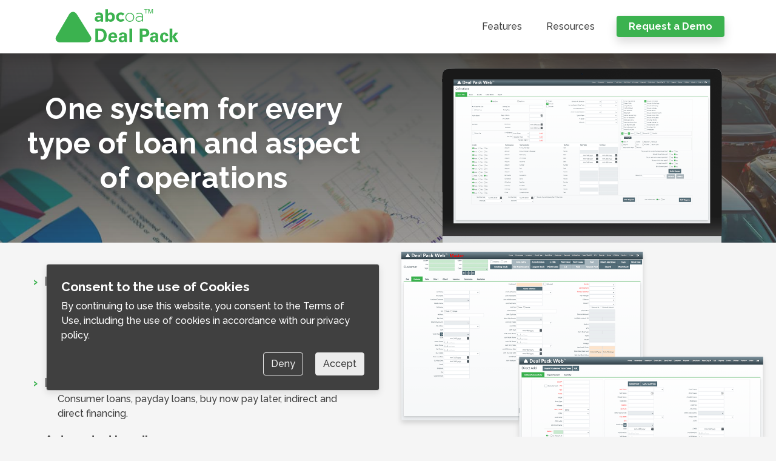

--- FILE ---
content_type: text/html; charset=UTF-8
request_url: https://dealpack.com/finance-company
body_size: 15471
content:



<!doctype html>
<html lang="en-US">

<head>
    <meta charset="utf-8">

    <!-- Global site tag (gtag.js) - Google Analytics -->
    <script async src="https://www.googletagmanager.com/gtag/js?id=UA-165598900-1"></script>
    <script>
    window.dataLayer = window.dataLayer || [];

    function gtag() {
        dataLayer.push(arguments);
    }
    gtag('js', new Date());

    gtag('config', 'UA-165598900-1');
    </script>

    <meta charset="UTF-8" />
    <meta name="viewport" content="width=device-width, initial-scale=1" />
    <meta name="google-site-verification" content="UJpNy4BnQbm4o9CuAeXap7L-ClNzV1EM9FExlXwVSBw" />

    <meta charset="UTF-8" />
    <meta name="viewport" content="width=device-width, initial-scale=1" />

    <link href="https://fonts.googleapis.com/css?family=Raleway:500,700&display=auto" rel="stylesheet">
    <link rel="stylesheet" href="https://cdn.jsdelivr.net/npm/bootstrap-icons@1.11.3/font/bootstrap-icons.min.css">

    <!-- Google tag (gtag.js) -->
    <script async src=https://www.googletagmanager.com/gtag/js?id=AW-982802937>
    </script>
    <script>
        window.dataLayer = window.dataLayer || [];
        function gtag(){dataLayer.push(arguments);}
        gtag('js', new Date());

        gtag('config', 'AW-982802937');
    </script>


    <meta name='robots' content='index, follow, max-image-preview:large, max-snippet:-1, max-video-preview:-1' />

	<!-- This site is optimized with the Yoast SEO Premium plugin v22.3 (Yoast SEO v26.7) - https://yoast.com/wordpress/plugins/seo/ -->
	<title>Features Finance Company - Deal Pack</title>
	<meta name="description" content="One system for every type of loan and aspect of operations" />
	<link rel="canonical" href="https://dealpack.com/finance-company" />
	<meta property="og:locale" content="en_US" />
	<meta property="og:type" content="article" />
	<meta property="og:title" content="Features Finance Company" />
	<meta property="og:description" content="One system for every type of loan and aspect of operations" />
	<meta property="og:url" content="https://dealpack.com/finance-company" />
	<meta property="og:site_name" content="Deal Pack" />
	<meta property="article:modified_time" content="2023-05-08T15:03:55+00:00" />
	<meta name="twitter:card" content="summary_large_image" />
	<meta name="twitter:site" content="@dealpack" />
	<meta name="twitter:label1" content="Est. reading time" />
	<meta name="twitter:data1" content="1 minute" />
	<script type="application/ld+json" class="yoast-schema-graph">{"@context":"https://schema.org","@graph":[{"@type":"WebPage","@id":"https://dealpack.com/finance-company","url":"https://dealpack.com/finance-company","name":"Features Finance Company - Deal Pack","isPartOf":{"@id":"https://dealpack.com/#website"},"datePublished":"2022-03-22T14:30:01+00:00","dateModified":"2023-05-08T15:03:55+00:00","description":"One system for every type of loan and aspect of operations","breadcrumb":{"@id":"https://dealpack.com/finance-company#breadcrumb"},"inLanguage":"en-US","potentialAction":[{"@type":"ReadAction","target":["https://dealpack.com/finance-company"]}]},{"@type":"BreadcrumbList","@id":"https://dealpack.com/finance-company#breadcrumb","itemListElement":[{"@type":"ListItem","position":1,"name":"Home","item":"https://dealpack.com/"},{"@type":"ListItem","position":2,"name":"Features Finance Company"}]},{"@type":"WebSite","@id":"https://dealpack.com/#website","url":"https://dealpack.com/","name":"Deal Pack","description":"All-in-one Software for the Used Car Industry","publisher":{"@id":"https://dealpack.com/#organization"},"potentialAction":[{"@type":"SearchAction","target":{"@type":"EntryPoint","urlTemplate":"https://dealpack.com/?s={search_term_string}"},"query-input":{"@type":"PropertyValueSpecification","valueRequired":true,"valueName":"search_term_string"}}],"inLanguage":"en-US"},{"@type":"Organization","@id":"https://dealpack.com/#organization","name":"ABCoA","url":"https://dealpack.com/","logo":{"@type":"ImageObject","inLanguage":"en-US","@id":"https://dealpack.com/#/schema/logo/image/","url":"https://dealpack.com/wp-content/uploads/2020/01/abcoa-logo.png","contentUrl":"https://dealpack.com/wp-content/uploads/2020/01/abcoa-logo.png","width":1667,"height":587,"caption":"ABCoA"},"image":{"@id":"https://dealpack.com/#/schema/logo/image/"},"sameAs":["https://x.com/dealpack"]}]}</script>
	<!-- / Yoast SEO Premium plugin. -->


<link rel='dns-prefetch' href='//stats.wp.com' />
<link rel='dns-prefetch' href='//www.googletagmanager.com' />
<link rel="alternate" type="application/rss+xml" title="Deal Pack &raquo; Feed" href="https://dealpack.com/feed" />
<link rel="alternate" type="application/rss+xml" title="Deal Pack &raquo; Comments Feed" href="https://dealpack.com/comments/feed" />
<link rel="alternate" title="oEmbed (JSON)" type="application/json+oembed" href="https://dealpack.com/wp-json/oembed/1.0/embed?url=https%3A%2F%2Fdealpack.com%2Ffinance-company" />
<link rel="alternate" title="oEmbed (XML)" type="text/xml+oembed" href="https://dealpack.com/wp-json/oembed/1.0/embed?url=https%3A%2F%2Fdealpack.com%2Ffinance-company&#038;format=xml" />
<style id='wp-img-auto-sizes-contain-inline-css' type='text/css'>
img:is([sizes=auto i],[sizes^="auto," i]){contain-intrinsic-size:3000px 1500px}
/*# sourceURL=wp-img-auto-sizes-contain-inline-css */
</style>
<style id='wp-emoji-styles-inline-css' type='text/css'>

	img.wp-smiley, img.emoji {
		display: inline !important;
		border: none !important;
		box-shadow: none !important;
		height: 1em !important;
		width: 1em !important;
		margin: 0 0.07em !important;
		vertical-align: -0.1em !important;
		background: none !important;
		padding: 0 !important;
	}
/*# sourceURL=wp-emoji-styles-inline-css */
</style>
<style id='wp-block-library-inline-css' type='text/css'>
:root{--wp-block-synced-color:#7a00df;--wp-block-synced-color--rgb:122,0,223;--wp-bound-block-color:var(--wp-block-synced-color);--wp-editor-canvas-background:#ddd;--wp-admin-theme-color:#007cba;--wp-admin-theme-color--rgb:0,124,186;--wp-admin-theme-color-darker-10:#006ba1;--wp-admin-theme-color-darker-10--rgb:0,107,160.5;--wp-admin-theme-color-darker-20:#005a87;--wp-admin-theme-color-darker-20--rgb:0,90,135;--wp-admin-border-width-focus:2px}@media (min-resolution:192dpi){:root{--wp-admin-border-width-focus:1.5px}}.wp-element-button{cursor:pointer}:root .has-very-light-gray-background-color{background-color:#eee}:root .has-very-dark-gray-background-color{background-color:#313131}:root .has-very-light-gray-color{color:#eee}:root .has-very-dark-gray-color{color:#313131}:root .has-vivid-green-cyan-to-vivid-cyan-blue-gradient-background{background:linear-gradient(135deg,#00d084,#0693e3)}:root .has-purple-crush-gradient-background{background:linear-gradient(135deg,#34e2e4,#4721fb 50%,#ab1dfe)}:root .has-hazy-dawn-gradient-background{background:linear-gradient(135deg,#faaca8,#dad0ec)}:root .has-subdued-olive-gradient-background{background:linear-gradient(135deg,#fafae1,#67a671)}:root .has-atomic-cream-gradient-background{background:linear-gradient(135deg,#fdd79a,#004a59)}:root .has-nightshade-gradient-background{background:linear-gradient(135deg,#330968,#31cdcf)}:root .has-midnight-gradient-background{background:linear-gradient(135deg,#020381,#2874fc)}:root{--wp--preset--font-size--normal:16px;--wp--preset--font-size--huge:42px}.has-regular-font-size{font-size:1em}.has-larger-font-size{font-size:2.625em}.has-normal-font-size{font-size:var(--wp--preset--font-size--normal)}.has-huge-font-size{font-size:var(--wp--preset--font-size--huge)}.has-text-align-center{text-align:center}.has-text-align-left{text-align:left}.has-text-align-right{text-align:right}.has-fit-text{white-space:nowrap!important}#end-resizable-editor-section{display:none}.aligncenter{clear:both}.items-justified-left{justify-content:flex-start}.items-justified-center{justify-content:center}.items-justified-right{justify-content:flex-end}.items-justified-space-between{justify-content:space-between}.screen-reader-text{border:0;clip-path:inset(50%);height:1px;margin:-1px;overflow:hidden;padding:0;position:absolute;width:1px;word-wrap:normal!important}.screen-reader-text:focus{background-color:#ddd;clip-path:none;color:#444;display:block;font-size:1em;height:auto;left:5px;line-height:normal;padding:15px 23px 14px;text-decoration:none;top:5px;width:auto;z-index:100000}html :where(.has-border-color){border-style:solid}html :where([style*=border-top-color]){border-top-style:solid}html :where([style*=border-right-color]){border-right-style:solid}html :where([style*=border-bottom-color]){border-bottom-style:solid}html :where([style*=border-left-color]){border-left-style:solid}html :where([style*=border-width]){border-style:solid}html :where([style*=border-top-width]){border-top-style:solid}html :where([style*=border-right-width]){border-right-style:solid}html :where([style*=border-bottom-width]){border-bottom-style:solid}html :where([style*=border-left-width]){border-left-style:solid}html :where(img[class*=wp-image-]){height:auto;max-width:100%}:where(figure){margin:0 0 1em}html :where(.is-position-sticky){--wp-admin--admin-bar--position-offset:var(--wp-admin--admin-bar--height,0px)}@media screen and (max-width:600px){html :where(.is-position-sticky){--wp-admin--admin-bar--position-offset:0px}}

/*# sourceURL=wp-block-library-inline-css */
</style><style id='global-styles-inline-css' type='text/css'>
:root{--wp--preset--aspect-ratio--square: 1;--wp--preset--aspect-ratio--4-3: 4/3;--wp--preset--aspect-ratio--3-4: 3/4;--wp--preset--aspect-ratio--3-2: 3/2;--wp--preset--aspect-ratio--2-3: 2/3;--wp--preset--aspect-ratio--16-9: 16/9;--wp--preset--aspect-ratio--9-16: 9/16;--wp--preset--color--black: #000000;--wp--preset--color--cyan-bluish-gray: #abb8c3;--wp--preset--color--white: #FFF;--wp--preset--color--pale-pink: #f78da7;--wp--preset--color--vivid-red: #cf2e2e;--wp--preset--color--luminous-vivid-orange: #ff6900;--wp--preset--color--luminous-vivid-amber: #fcb900;--wp--preset--color--light-green-cyan: #7bdcb5;--wp--preset--color--vivid-green-cyan: #00d084;--wp--preset--color--pale-cyan-blue: #8ed1fc;--wp--preset--color--vivid-cyan-blue: #0693e3;--wp--preset--color--vivid-purple: #9b51e0;--wp--preset--color--primary: #0073a8;--wp--preset--color--secondary: #005075;--wp--preset--color--dark-gray: #111;--wp--preset--color--light-gray: #767676;--wp--preset--gradient--vivid-cyan-blue-to-vivid-purple: linear-gradient(135deg,rgb(6,147,227) 0%,rgb(155,81,224) 100%);--wp--preset--gradient--light-green-cyan-to-vivid-green-cyan: linear-gradient(135deg,rgb(122,220,180) 0%,rgb(0,208,130) 100%);--wp--preset--gradient--luminous-vivid-amber-to-luminous-vivid-orange: linear-gradient(135deg,rgb(252,185,0) 0%,rgb(255,105,0) 100%);--wp--preset--gradient--luminous-vivid-orange-to-vivid-red: linear-gradient(135deg,rgb(255,105,0) 0%,rgb(207,46,46) 100%);--wp--preset--gradient--very-light-gray-to-cyan-bluish-gray: linear-gradient(135deg,rgb(238,238,238) 0%,rgb(169,184,195) 100%);--wp--preset--gradient--cool-to-warm-spectrum: linear-gradient(135deg,rgb(74,234,220) 0%,rgb(151,120,209) 20%,rgb(207,42,186) 40%,rgb(238,44,130) 60%,rgb(251,105,98) 80%,rgb(254,248,76) 100%);--wp--preset--gradient--blush-light-purple: linear-gradient(135deg,rgb(255,206,236) 0%,rgb(152,150,240) 100%);--wp--preset--gradient--blush-bordeaux: linear-gradient(135deg,rgb(254,205,165) 0%,rgb(254,45,45) 50%,rgb(107,0,62) 100%);--wp--preset--gradient--luminous-dusk: linear-gradient(135deg,rgb(255,203,112) 0%,rgb(199,81,192) 50%,rgb(65,88,208) 100%);--wp--preset--gradient--pale-ocean: linear-gradient(135deg,rgb(255,245,203) 0%,rgb(182,227,212) 50%,rgb(51,167,181) 100%);--wp--preset--gradient--electric-grass: linear-gradient(135deg,rgb(202,248,128) 0%,rgb(113,206,126) 100%);--wp--preset--gradient--midnight: linear-gradient(135deg,rgb(2,3,129) 0%,rgb(40,116,252) 100%);--wp--preset--font-size--small: 19.5px;--wp--preset--font-size--medium: 20px;--wp--preset--font-size--large: 36.5px;--wp--preset--font-size--x-large: 42px;--wp--preset--font-size--normal: 22px;--wp--preset--font-size--huge: 49.5px;--wp--preset--spacing--20: 0.44rem;--wp--preset--spacing--30: 0.67rem;--wp--preset--spacing--40: 1rem;--wp--preset--spacing--50: 1.5rem;--wp--preset--spacing--60: 2.25rem;--wp--preset--spacing--70: 3.38rem;--wp--preset--spacing--80: 5.06rem;--wp--preset--shadow--natural: 6px 6px 9px rgba(0, 0, 0, 0.2);--wp--preset--shadow--deep: 12px 12px 50px rgba(0, 0, 0, 0.4);--wp--preset--shadow--sharp: 6px 6px 0px rgba(0, 0, 0, 0.2);--wp--preset--shadow--outlined: 6px 6px 0px -3px rgb(255, 255, 255), 6px 6px rgb(0, 0, 0);--wp--preset--shadow--crisp: 6px 6px 0px rgb(0, 0, 0);}:where(.is-layout-flex){gap: 0.5em;}:where(.is-layout-grid){gap: 0.5em;}body .is-layout-flex{display: flex;}.is-layout-flex{flex-wrap: wrap;align-items: center;}.is-layout-flex > :is(*, div){margin: 0;}body .is-layout-grid{display: grid;}.is-layout-grid > :is(*, div){margin: 0;}:where(.wp-block-columns.is-layout-flex){gap: 2em;}:where(.wp-block-columns.is-layout-grid){gap: 2em;}:where(.wp-block-post-template.is-layout-flex){gap: 1.25em;}:where(.wp-block-post-template.is-layout-grid){gap: 1.25em;}.has-black-color{color: var(--wp--preset--color--black) !important;}.has-cyan-bluish-gray-color{color: var(--wp--preset--color--cyan-bluish-gray) !important;}.has-white-color{color: var(--wp--preset--color--white) !important;}.has-pale-pink-color{color: var(--wp--preset--color--pale-pink) !important;}.has-vivid-red-color{color: var(--wp--preset--color--vivid-red) !important;}.has-luminous-vivid-orange-color{color: var(--wp--preset--color--luminous-vivid-orange) !important;}.has-luminous-vivid-amber-color{color: var(--wp--preset--color--luminous-vivid-amber) !important;}.has-light-green-cyan-color{color: var(--wp--preset--color--light-green-cyan) !important;}.has-vivid-green-cyan-color{color: var(--wp--preset--color--vivid-green-cyan) !important;}.has-pale-cyan-blue-color{color: var(--wp--preset--color--pale-cyan-blue) !important;}.has-vivid-cyan-blue-color{color: var(--wp--preset--color--vivid-cyan-blue) !important;}.has-vivid-purple-color{color: var(--wp--preset--color--vivid-purple) !important;}.has-black-background-color{background-color: var(--wp--preset--color--black) !important;}.has-cyan-bluish-gray-background-color{background-color: var(--wp--preset--color--cyan-bluish-gray) !important;}.has-white-background-color{background-color: var(--wp--preset--color--white) !important;}.has-pale-pink-background-color{background-color: var(--wp--preset--color--pale-pink) !important;}.has-vivid-red-background-color{background-color: var(--wp--preset--color--vivid-red) !important;}.has-luminous-vivid-orange-background-color{background-color: var(--wp--preset--color--luminous-vivid-orange) !important;}.has-luminous-vivid-amber-background-color{background-color: var(--wp--preset--color--luminous-vivid-amber) !important;}.has-light-green-cyan-background-color{background-color: var(--wp--preset--color--light-green-cyan) !important;}.has-vivid-green-cyan-background-color{background-color: var(--wp--preset--color--vivid-green-cyan) !important;}.has-pale-cyan-blue-background-color{background-color: var(--wp--preset--color--pale-cyan-blue) !important;}.has-vivid-cyan-blue-background-color{background-color: var(--wp--preset--color--vivid-cyan-blue) !important;}.has-vivid-purple-background-color{background-color: var(--wp--preset--color--vivid-purple) !important;}.has-black-border-color{border-color: var(--wp--preset--color--black) !important;}.has-cyan-bluish-gray-border-color{border-color: var(--wp--preset--color--cyan-bluish-gray) !important;}.has-white-border-color{border-color: var(--wp--preset--color--white) !important;}.has-pale-pink-border-color{border-color: var(--wp--preset--color--pale-pink) !important;}.has-vivid-red-border-color{border-color: var(--wp--preset--color--vivid-red) !important;}.has-luminous-vivid-orange-border-color{border-color: var(--wp--preset--color--luminous-vivid-orange) !important;}.has-luminous-vivid-amber-border-color{border-color: var(--wp--preset--color--luminous-vivid-amber) !important;}.has-light-green-cyan-border-color{border-color: var(--wp--preset--color--light-green-cyan) !important;}.has-vivid-green-cyan-border-color{border-color: var(--wp--preset--color--vivid-green-cyan) !important;}.has-pale-cyan-blue-border-color{border-color: var(--wp--preset--color--pale-cyan-blue) !important;}.has-vivid-cyan-blue-border-color{border-color: var(--wp--preset--color--vivid-cyan-blue) !important;}.has-vivid-purple-border-color{border-color: var(--wp--preset--color--vivid-purple) !important;}.has-vivid-cyan-blue-to-vivid-purple-gradient-background{background: var(--wp--preset--gradient--vivid-cyan-blue-to-vivid-purple) !important;}.has-light-green-cyan-to-vivid-green-cyan-gradient-background{background: var(--wp--preset--gradient--light-green-cyan-to-vivid-green-cyan) !important;}.has-luminous-vivid-amber-to-luminous-vivid-orange-gradient-background{background: var(--wp--preset--gradient--luminous-vivid-amber-to-luminous-vivid-orange) !important;}.has-luminous-vivid-orange-to-vivid-red-gradient-background{background: var(--wp--preset--gradient--luminous-vivid-orange-to-vivid-red) !important;}.has-very-light-gray-to-cyan-bluish-gray-gradient-background{background: var(--wp--preset--gradient--very-light-gray-to-cyan-bluish-gray) !important;}.has-cool-to-warm-spectrum-gradient-background{background: var(--wp--preset--gradient--cool-to-warm-spectrum) !important;}.has-blush-light-purple-gradient-background{background: var(--wp--preset--gradient--blush-light-purple) !important;}.has-blush-bordeaux-gradient-background{background: var(--wp--preset--gradient--blush-bordeaux) !important;}.has-luminous-dusk-gradient-background{background: var(--wp--preset--gradient--luminous-dusk) !important;}.has-pale-ocean-gradient-background{background: var(--wp--preset--gradient--pale-ocean) !important;}.has-electric-grass-gradient-background{background: var(--wp--preset--gradient--electric-grass) !important;}.has-midnight-gradient-background{background: var(--wp--preset--gradient--midnight) !important;}.has-small-font-size{font-size: var(--wp--preset--font-size--small) !important;}.has-medium-font-size{font-size: var(--wp--preset--font-size--medium) !important;}.has-large-font-size{font-size: var(--wp--preset--font-size--large) !important;}.has-x-large-font-size{font-size: var(--wp--preset--font-size--x-large) !important;}
/*# sourceURL=global-styles-inline-css */
</style>

<style id='classic-theme-styles-inline-css' type='text/css'>
/*! This file is auto-generated */
.wp-block-button__link{color:#fff;background-color:#32373c;border-radius:9999px;box-shadow:none;text-decoration:none;padding:calc(.667em + 2px) calc(1.333em + 2px);font-size:1.125em}.wp-block-file__button{background:#32373c;color:#fff;text-decoration:none}
/*# sourceURL=/wp-includes/css/classic-themes.min.css */
</style>
<link rel='stylesheet' id='contact-form-7-css' href='https://dealpack.com/wp-content/plugins/contact-form-7/includes/css/styles.css?ver=6.1.4' type='text/css' media='all' />
<link rel='stylesheet' id='twentynineteen-print-style-css' href='https://dealpack.com/wp-content/themes/dealpack/print.css?ver=1.0.0' type='text/css' media='print' />
<link rel='stylesheet' id='custom-css-css' href='https://dealpack.com/wp-content/themes/dealpack/style.min.css?ver=1718134126' type='text/css' media='all' />
<link rel="https://api.w.org/" href="https://dealpack.com/wp-json/" /><link rel="alternate" title="JSON" type="application/json" href="https://dealpack.com/wp-json/wp/v2/pages/4856" /><link rel="EditURI" type="application/rsd+xml" title="RSD" href="https://dealpack.com/xmlrpc.php?rsd" />
<meta name="generator" content="WordPress 6.9" />
<link rel='shortlink' href='https://dealpack.com/?p=4856' />
<meta name="generator" content="Site Kit by Google 1.168.0" />    
    <script type="text/javascript">
        var ajaxurl = 'https://dealpack.com/wp-admin/admin-ajax.php';
    </script>
	<style>img#wpstats{display:none}</style>
		<style type="text/css">.recentcomments a{display:inline !important;padding:0 !important;margin:0 !important;}</style><link rel="icon" href="https://dealpack.com/wp-content/uploads/2021/04/cropped-android-chrome-512x512-1-32x32.png" sizes="32x32" />
<link rel="icon" href="https://dealpack.com/wp-content/uploads/2021/04/cropped-android-chrome-512x512-1-192x192.png" sizes="192x192" />
<link rel="apple-touch-icon" href="https://dealpack.com/wp-content/uploads/2021/04/cropped-android-chrome-512x512-1-180x180.png" />
<meta name="msapplication-TileImage" content="https://dealpack.com/wp-content/uploads/2021/04/cropped-android-chrome-512x512-1-270x270.png" />

</head>

<body class="wp-singular page-template page-template-page-features-finance-company page-template-page-features-finance-company-php page page-id-4856 wp-custom-logo wp-embed-responsive wp-theme-dealpack singular image-filters-enabled">

    <!-- Google Tag Manager (noscript) -->
    <noscript><iframe src="https://www.googletagmanager.com/ns.html?id=GTM-NJK5PPF" height="0" width="0"
            style="display:none;visibility:hidden"></iframe></noscript>
    <!-- End Google Tag Manager (noscript) -->

    
    <div class="modal fade" id="freeDemoModal" tabindex="-1" role="dialog" aria-labelledby="Request a Demo"
        aria-hidden="true">
        <button type="button" class="close" data-dismiss="modal" aria-label="Close">
            <svg xmlns="http://www.w3.org/2000/svg" width="35" height="35" fill="white" viewBox="0 0 24 24">
                <path
                    d="M19 6.41L17.59 5 12 10.59 6.41 5 5 6.41 10.59 12 5 17.59 6.41 19 12 13.41 17.59 19 19 17.59 13.41 12z" />
                <path d="M0 0h24v24H0z" fill="none" />
            </svg>
        </button>

        <div class="demo-request modal-dialog modal-dialog-centered modal-xl" role="document">
            <div class="modal-content">
                <div class="modal-body">
                    <div class="row">
                        <div class="col d-none d-lg-block d-xl-block img rounded-left text-white text-center p-3 pt-5">
                            <svg id="nav-logo" class="w-50" data-name="Deal Pack" xmlns="http://www.w3.org/2000/svg"
                                viewBox="0 0 273 97" alt="Deal Pack Logo">
                                <defs>
                                    <style>
                                    .logo-color {
                                        fill: #FFFFFF;
                                    }
                                    </style>
                                </defs>
                                <title>Deal Pack</title>
                                <g>
                                    <path class="logo-color" class="logo-color"
                                        d="M15.94,80.42a7.64,7.64,0,0,1-6.56-3.5,8,8,0,0,1-.59-7l.05-.17L34.73,25.53C36.4,22.3,39.13,18,44.19,18c4.89,0,7.87,5.38,9.08,7.23a3.85,3.85,0,0,1,.3.45L80.89,69.6a8.08,8.08,0,0,1-.65,7.45,8,8,0,0,1-6.36,3.37Z" />
                                    <path class="logo-color"
                                        d="M88.47,32.76v-.07c0-4.06,3.09-5.94,7.5-5.94a13,13,0,0,1,4.55.77v-.31c0-2.19-1.36-3.41-4-3.41a13.57,13.57,0,0,0-5.14,1l-1.32-4a16.46,16.46,0,0,1,7.22-1.49c2.88,0,5,.76,6.28,2.08a8.12,8.12,0,0,1,2,5.94V38.1h-5.11v-2a7.15,7.15,0,0,1-5.62,2.36C91.35,38.45,88.47,36.44,88.47,32.76Zm12.12-1.22V30.6a8.31,8.31,0,0,0-3.37-.69c-2.26,0-3.64.9-3.64,2.57v.07c0,1.42,1.17,2.26,2.88,2.26C98.92,34.81,100.59,33.45,100.59,31.54Z" />
                                    <path class="logo-color"
                                        d="M172,32.9v-.07c0-3.68,3.16-5.77,7.74-5.77a21.43,21.43,0,0,1,5.87.77v-.77c0-3.57-2.19-5.41-5.84-5.41a11.88,11.88,0,0,0-5.55,1.42l-.63-1.49a14.31,14.31,0,0,1,6.29-1.53A7.65,7.65,0,0,1,185.49,22a6.72,6.72,0,0,1,1.8,5V38h-1.66V35.09a8.07,8.07,0,0,1-6.77,3.36C175.56,38.45,172,36.58,172,32.9Zm13.64-1.5v-2a23.53,23.53,0,0,0-6-.8c-3.74,0-5.83,1.67-5.83,4.13v.07c0,2.57,2.43,4.06,5.14,4.06C182.57,36.85,185.66,34.63,185.66,31.4Z" />
                                    <path class="logo-color"
                                        d="M151.1,29.32v-.07A9.15,9.15,0,0,1,160.23,20a9.06,9.06,0,0,1,9.06,9.2v.07a9.15,9.15,0,0,1-9.13,9.27A9.05,9.05,0,0,1,151.1,29.32Zm16.35,0v-.07a7.43,7.43,0,0,0-7.29-7.67,7.31,7.31,0,0,0-7.22,7.6v.07a7.42,7.42,0,0,0,7.29,7.67A7.31,7.31,0,0,0,167.45,29.32Z" />
                                    <path class="logo-color"
                                        d="M115.33,35.67V38.1h-5.28V12.76h5.28v9.41a6.83,6.83,0,0,1,5.8-3c4.34,0,8.47,3.4,8.47,9.62v.07c0,6.21-4.06,9.61-8.47,9.61A7.14,7.14,0,0,1,115.33,35.67Zm9-6.83v-.07c0-3.09-2.08-5.14-4.55-5.14s-4.51,2.05-4.51,5.14v.07c0,3.09,2,5.13,4.51,5.13S124.32,32,124.32,28.84Z" />
                                    <path class="logo-color"
                                        d="M132,28.9v-.06a9.56,9.56,0,0,1,9.76-9.69,9.17,9.17,0,0,1,7.43,3.12L146,25.75a5.44,5.44,0,0,0-4.24-2.05c-2.63,0-4.51,2.32-4.51,5.07v.07c0,2.84,1.84,5.13,4.72,5.13a5.9,5.9,0,0,0,4.27-2l3.09,3.12a9.36,9.36,0,0,1-7.6,3.4A9.5,9.5,0,0,1,132,28.9Z" />
                                    <g>
                                        <path class="logo-color" d="M192.52,21.42v-8h-3V12.34h7.34v1.07h-3v8Z" />
                                        <path class="logo-color" d="M198,12.34h2.23l2.57,7.49,2.63-7.49h2.07v9.08h-1.23V13.24l-3,8.18h-1.2l-2.87-8.13v8.13H198Z" />
                                    </g>
                                    <g>
                                        <path class="logo-color"
                                            d="M89.69,52.55l9.08,0c1.52,0,6.15,0,9.46,2.47s4.67,6.88,4.67,10.79c0,8.44-4.52,12.85-9.72,13.8a25.84,25.84,0,0,1-4.94.3H89.69Zm6,22.87c.65,0,1.64.08,2.32.08,2.51,0,4.67-.19,6.38-1.9,2.32-2.32,2.47-6.43,2.47-7.76,0-3.87-1.33-7.44-5-8.47A19.18,19.18,0,0,0,95.65,57Z" />
                                        <path class="logo-color"
                                            d="M121.63,71.77c0,1.26,0,5.13,3.91,5.13a3.14,3.14,0,0,0,3.35-2.66H134a6.45,6.45,0,0,1-1.83,4.18c-1.4,1.48-3.91,2.24-6.72,2.24-1.64,0-4.75-.3-6.77-2.39-1.74-1.83-2.46-4.41-2.46-7.49s.76-6.84,4-9.08a9.66,9.66,0,0,1,5.39-1.59,8.23,8.23,0,0,1,7.75,4.63,14.21,14.21,0,0,1,1.14,7Zm7.14-3.53c0-.88-.07-4.3-3.34-4.3-2.47,0-3.5,2-3.61,4.3Z" />
                                        <path class="logo-color"
                                            d="M149.74,79.94a15.35,15.35,0,0,1-.19-2.62,6.39,6.39,0,0,1-5.74,3.07c-2.77,0-4-.79-4.79-1.51a6,6,0,0,1-1.67-4.22,6.4,6.4,0,0,1,4.07-6c2.36-1.06,5.74-1.06,7.6-1.06a7.39,7.39,0,0,0-.27-2.54,2.59,2.59,0,0,0-2.51-1.6,2.55,2.55,0,0,0-2.12,1.06,2.88,2.88,0,0,0-.42,1.71h-5.51a5.37,5.37,0,0,1,2.17-4.52,10,10,0,0,1,5.81-1.56c1.59,0,4.94.27,6.84,2.47a7.6,7.6,0,0,1,1.33,4.71l0,7.72a23.33,23.33,0,0,0,.45,4.86ZM142.83,74a2.64,2.64,0,0,0,2.73,2.74,3.23,3.23,0,0,0,2.4-1.1c1-1.22,1.06-2.7,1.06-4.75C145.41,70.59,142.83,71.73,142.83,74Z" />
                                        <path class="logo-color" d="M159.34,52.47H165V79.94h-5.63Z" />
                                        <path class="logo-color"
                                            d="M180.46,52.55h8.47c4,0,7.26.26,9.54,3a7.76,7.76,0,0,1,1.67,5.13A8.48,8.48,0,0,1,196.65,68c-2,1.29-4.79,1.29-6.23,1.29h-4V79.94h-6Zm5.82,12.35h2.35c1.9,0,5.43,0,5.43-4.18,0-3.73-3.15-3.73-4.82-3.73h-3Z" />
                                        <path class="logo-color"
                                            d="M213.66,79.94a15.35,15.35,0,0,1-.19-2.62,6.39,6.39,0,0,1-5.74,3.07c-2.77,0-4-.79-4.78-1.51a6,6,0,0,1-1.67-4.22,6.39,6.39,0,0,1,4.06-6c2.36-1.06,5.74-1.06,7.6-1.06a7.39,7.39,0,0,0-.27-2.54,2.59,2.59,0,0,0-2.51-1.6A2.55,2.55,0,0,0,208,64.55a2.88,2.88,0,0,0-.42,1.71h-5.51a5.37,5.37,0,0,1,2.17-4.52,10,10,0,0,1,5.81-1.56c1.6,0,4.94.27,6.84,2.47a7.6,7.6,0,0,1,1.33,4.71l0,7.72a23.33,23.33,0,0,0,.45,4.86ZM206.75,74a2.64,2.64,0,0,0,2.73,2.74,3.23,3.23,0,0,0,2.4-1.1c1-1.22,1.06-2.7,1.06-4.75C209.33,70.59,206.75,71.73,206.75,74Z" />
                                        <path class="logo-color"
                                            d="M233.41,67.55c-.07-.68-.3-3.53-2.47-3.53-2.66,0-3,4-3,6.12,0,1.06.11,4.48,1.4,5.89a1.94,1.94,0,0,0,1.52.64c.61,0,2.36-.27,2.59-3.68H239a7.23,7.23,0,0,1-2.47,5.66,7.86,7.86,0,0,1-5.47,1.78c-2.54,0-4.78-.57-6.53-2.54a11.18,11.18,0,0,1-2.43-7.56c0-8.74,6.42-10,9-10,3.57,0,7.79,2,7.83,7.18Z" />
                                        <path class="logo-color"
                                            d="M241.61,52.47h5.59V68.66l5.81-8h6.34L252.78,69l7,10.94h-6.65L247.2,69.49V79.94h-5.59Z" />
                                    </g>
                                </g>
                            </svg>
                            <h1 class="text-shadow mt-5 mb-3">Why You'll Love Deal Pack</h1>
                            <ul class="list-group list-group-flush pb-5">
                                <li class="list-group-item">One system for your entire business</li>
                                <li class="list-group-item">Built-in accounting, reporting and analytics</li>
                                <li class="list-group-item">Tools to improve your collections</li>
                                <li class="list-group-item">Live support and online university</li>
                                <li class="list-group-item">Never lose an audit</li>
                                <li class="list-group-item">Endless features, prompt customizations</li>
                                <li class="list-group-item">Unmatched security and compliance standards</li>
                                <li class="list-group-item">Increase productivity without increasing payroll</li>
                                <li class="list-group-item">Eliminate IT maintenance and upgrade costs</li>
                                <li class="list-group-item">Reduce accounting and financial services fees</li>
                                <li class="list-group-item">No long-term contract required</li>
                                <li class="list-group-item">Access to more funding</li>
                            </ul>
                        </div>
                        <div class="col pt-5 pl-5 pr-5">
                            <div class="row">
                                <div class="col-md-12 text-center">
                                    <div class="form-input">
                                        <h3 class="text-shadow mt-lg-5 mt-md-3 mt-sm-0 mb-3">No gimmicks. Just results.</h3>
                                        <p>Call <a class="text-primary"
                                                href="tel:800-526-5832">800-526-5832</a><br />or<br />Complete the form
                                            and we will contact you within one business day.</p>
                                    </div>
                                </div>
                            </div>
                            <div class="row">
                                <div class="col-md-12 h-100">
                                    <div class="form-input">
                                        
<div class="wpcf7 no-js" id="wpcf7-f1293-o1" lang="en-US" dir="ltr" data-wpcf7-id="1293">
<div class="screen-reader-response"><p role="status" aria-live="polite" aria-atomic="true"></p> <ul></ul></div>
<form action="/finance-company#wpcf7-f1293-o1" method="post" class="wpcf7-form init" aria-label="Contact form" novalidate="novalidate" data-status="init">
<fieldset class="hidden-fields-container"><input type="hidden" name="_wpcf7" value="1293" /><input type="hidden" name="_wpcf7_version" value="6.1.4" /><input type="hidden" name="_wpcf7_locale" value="en_US" /><input type="hidden" name="_wpcf7_unit_tag" value="wpcf7-f1293-o1" /><input type="hidden" name="_wpcf7_container_post" value="0" /><input type="hidden" name="_wpcf7_posted_data_hash" value="" /><input type="hidden" name="_wpcf7_recaptcha_response" value="" />
</fieldset>
<div class="form-group">
	<p><label for="request-demo-name">Name</label><br />
<span class="wpcf7-form-control-wrap" data-name="request-demo-name"><input size="40" maxlength="100" class="wpcf7-form-control wpcf7-text wpcf7-validates-as-required form-control form-control-sm" id="request-demo-name" aria-required="true" aria-invalid="false" placeholder="Required" value="" type="text" name="request-demo-name" /></span>
	</p>
</div>
<div class="form-group">
	<p><label for="request-demo-email">Email</label><br />
<span class="wpcf7-form-control-wrap" data-name="request-demo-email"><input size="40" maxlength="100" class="wpcf7-form-control wpcf7-email wpcf7-validates-as-required wpcf7-text wpcf7-validates-as-email form-control form-control-sm" id="request-demo-email" aria-required="true" aria-invalid="false" placeholder="Required" value="" type="email" name="request-demo-email" /></span>
	</p>
</div>
<div class="form-group">
	<p><label for="request-demo-phone">Phone Number</label><br />
<span class="wpcf7-form-control-wrap" data-name="request-demo-phone"><input size="40" maxlength="100" class="wpcf7-form-control wpcf7-tel wpcf7-validates-as-required wpcf7-text wpcf7-validates-as-tel form-control form-control-sm" id="request-demo-phone" aria-required="true" aria-invalid="false" placeholder="Required" value="" type="tel" name="request-demo-phone" /></span>
	</p>
</div>
<div class="form-group">
	<p><label for="request-demo-company">Company</label><br />
<span class="wpcf7-form-control-wrap" data-name="request-demo-company"><input size="40" maxlength="100" class="wpcf7-form-control wpcf7-text wpcf7-validates-as-required form-control form-control-sm" id="request-demo-company" aria-required="true" aria-invalid="false" placeholder="Required" value="" type="text" name="request-demo-company" /></span>
	</p>
</div>
<div class="form-group">
	<p><label for="request-demo-business-need">Primary Business Need</label><br />
<span class="wpcf7-form-control-wrap" data-name="request-demo-business-need"><select class="wpcf7-form-control wpcf7-select form-control form-control-sm" id="request-demo-business-need" aria-invalid="false" name="request-demo-business-need"><option value="Accounting">Accounting</option><option value="CRM">CRM</option><option value="DMS">DMS</option><option value="LMS">LMS</option><option value="Service/Parts">Service/Parts</option><option value="Consulting">Consulting</option><option value="Complete Solution">Complete Solution</option><option value="Other">Other</option></select></span>
	</p>
</div>
<p><input class="wpcf7-form-control wpcf7-submit has-spinner btn btn-primary btn-block mt-5 shadow" type="submit" value="Request a Demo" />
</p><p style="display: none !important;" class="akismet-fields-container" data-prefix="_wpcf7_ak_"><label>&#916;<textarea name="_wpcf7_ak_hp_textarea" cols="45" rows="8" maxlength="100"></textarea></label><input type="hidden" id="ak_js_1" name="_wpcf7_ak_js" value="241"/><script>document.getElementById( "ak_js_1" ).setAttribute( "value", ( new Date() ).getTime() );</script></p><div class="wpcf7-response-output" aria-hidden="true"></div>
</form>
</div>
                                    </div>
                                </div>
                                <div class="form-input-submit mx-auto">
                                    <i
                                        class="fas fa-check-circle fa-5x p-2 mb-4 d-flex justify-content-center text-primary"></i>
                                    <h2 class="text-center">Thank you!</h2>
                                    <p class="p-3 mb-4 text-center">We will be reaching out to you shortly.</p>
                                    <a role="button" class="btn btn-primary d-block mb-3 shadow" data-dismiss="modal"
                                        aria-label="Close">OK</a>
                                </div>
                            </div>
                            <div class="modal-footer form-input">
                                <button type="button" class="btn btn-default" data-dismiss="modal">Close</button>
                            </div>
                        </div>
                    </div>
                </div>
            </div>
        </div>
    </div>

    <nav id="mainNav" class="fixed-top bg-white shadow">

        <!-- Navigation -->
        <div class="navbar navbar-expand-lg navbar-light p-0">

            <div class="container">
                <a class="navbar-brand" style="width: 220px;" href="https://dealpack.com/">
                    <svg id="nav-logo" data-name="Deal Pack" xmlns="http://www.w3.org/2000/svg" viewBox="0 0 273 97"
                        alt="Deal Pack Logo">
                        <defs>
                            <style>
                            .logo-color {
                                fill: #FFFFFF;
                            }
                            </style>
                        </defs>
                        <title>Deal Pack</title>
                        <g>
                            <path class="logo-color" class="logo-color"
                                d="M15.94,80.42a7.64,7.64,0,0,1-6.56-3.5,8,8,0,0,1-.59-7l.05-.17L34.73,25.53C36.4,22.3,39.13,18,44.19,18c4.89,0,7.87,5.38,9.08,7.23a3.85,3.85,0,0,1,.3.45L80.89,69.6a8.08,8.08,0,0,1-.65,7.45,8,8,0,0,1-6.36,3.37Z" />
                            <path class="logo-color"
                                d="M88.47,32.76v-.07c0-4.06,3.09-5.94,7.5-5.94a13,13,0,0,1,4.55.77v-.31c0-2.19-1.36-3.41-4-3.41a13.57,13.57,0,0,0-5.14,1l-1.32-4a16.46,16.46,0,0,1,7.22-1.49c2.88,0,5,.76,6.28,2.08a8.12,8.12,0,0,1,2,5.94V38.1h-5.11v-2a7.15,7.15,0,0,1-5.62,2.36C91.35,38.45,88.47,36.44,88.47,32.76Zm12.12-1.22V30.6a8.31,8.31,0,0,0-3.37-.69c-2.26,0-3.64.9-3.64,2.57v.07c0,1.42,1.17,2.26,2.88,2.26C98.92,34.81,100.59,33.45,100.59,31.54Z" />
                            <path class="logo-color"
                                d="M172,32.9v-.07c0-3.68,3.16-5.77,7.74-5.77a21.43,21.43,0,0,1,5.87.77v-.77c0-3.57-2.19-5.41-5.84-5.41a11.88,11.88,0,0,0-5.55,1.42l-.63-1.49a14.31,14.31,0,0,1,6.29-1.53A7.65,7.65,0,0,1,185.49,22a6.72,6.72,0,0,1,1.8,5V38h-1.66V35.09a8.07,8.07,0,0,1-6.77,3.36C175.56,38.45,172,36.58,172,32.9Zm13.64-1.5v-2a23.53,23.53,0,0,0-6-.8c-3.74,0-5.83,1.67-5.83,4.13v.07c0,2.57,2.43,4.06,5.14,4.06C182.57,36.85,185.66,34.63,185.66,31.4Z" />
                            <path class="logo-color"
                                d="M151.1,29.32v-.07A9.15,9.15,0,0,1,160.23,20a9.06,9.06,0,0,1,9.06,9.2v.07a9.15,9.15,0,0,1-9.13,9.27A9.05,9.05,0,0,1,151.1,29.32Zm16.35,0v-.07a7.43,7.43,0,0,0-7.29-7.67,7.31,7.31,0,0,0-7.22,7.6v.07a7.42,7.42,0,0,0,7.29,7.67A7.31,7.31,0,0,0,167.45,29.32Z" />
                            <path class="logo-color"
                                d="M115.33,35.67V38.1h-5.28V12.76h5.28v9.41a6.83,6.83,0,0,1,5.8-3c4.34,0,8.47,3.4,8.47,9.62v.07c0,6.21-4.06,9.61-8.47,9.61A7.14,7.14,0,0,1,115.33,35.67Zm9-6.83v-.07c0-3.09-2.08-5.14-4.55-5.14s-4.51,2.05-4.51,5.14v.07c0,3.09,2,5.13,4.51,5.13S124.32,32,124.32,28.84Z" />
                            <path class="logo-color"
                                d="M132,28.9v-.06a9.56,9.56,0,0,1,9.76-9.69,9.17,9.17,0,0,1,7.43,3.12L146,25.75a5.44,5.44,0,0,0-4.24-2.05c-2.63,0-4.51,2.32-4.51,5.07v.07c0,2.84,1.84,5.13,4.72,5.13a5.9,5.9,0,0,0,4.27-2l3.09,3.12a9.36,9.36,0,0,1-7.6,3.4A9.5,9.5,0,0,1,132,28.9Z" />
                            <g>
                                <path class="logo-color" d="M192.52,21.42v-8h-3V12.34h7.34v1.07h-3v8Z" />
                                <path class="logo-color"
                                    d="M198,12.34h2.23l2.57,7.49,2.63-7.49h2.07v9.08h-1.23V13.24l-3,8.18h-1.2l-2.87-8.13v8.13H198Z" />
                            </g>
                            <g>
                                <path class="logo-color"
                                    d="M89.69,52.55l9.08,0c1.52,0,6.15,0,9.46,2.47s4.67,6.88,4.67,10.79c0,8.44-4.52,12.85-9.72,13.8a25.84,25.84,0,0,1-4.94.3H89.69Zm6,22.87c.65,0,1.64.08,2.32.08,2.51,0,4.67-.19,6.38-1.9,2.32-2.32,2.47-6.43,2.47-7.76,0-3.87-1.33-7.44-5-8.47A19.18,19.18,0,0,0,95.65,57Z" />
                                <path class="logo-color"
                                    d="M121.63,71.77c0,1.26,0,5.13,3.91,5.13a3.14,3.14,0,0,0,3.35-2.66H134a6.45,6.45,0,0,1-1.83,4.18c-1.4,1.48-3.91,2.24-6.72,2.24-1.64,0-4.75-.3-6.77-2.39-1.74-1.83-2.46-4.41-2.46-7.49s.76-6.84,4-9.08a9.66,9.66,0,0,1,5.39-1.59,8.23,8.23,0,0,1,7.75,4.63,14.21,14.21,0,0,1,1.14,7Zm7.14-3.53c0-.88-.07-4.3-3.34-4.3-2.47,0-3.5,2-3.61,4.3Z" />
                                <path class="logo-color"
                                    d="M149.74,79.94a15.35,15.35,0,0,1-.19-2.62,6.39,6.39,0,0,1-5.74,3.07c-2.77,0-4-.79-4.79-1.51a6,6,0,0,1-1.67-4.22,6.4,6.4,0,0,1,4.07-6c2.36-1.06,5.74-1.06,7.6-1.06a7.39,7.39,0,0,0-.27-2.54,2.59,2.59,0,0,0-2.51-1.6,2.55,2.55,0,0,0-2.12,1.06,2.88,2.88,0,0,0-.42,1.71h-5.51a5.37,5.37,0,0,1,2.17-4.52,10,10,0,0,1,5.81-1.56c1.59,0,4.94.27,6.84,2.47a7.6,7.6,0,0,1,1.33,4.71l0,7.72a23.33,23.33,0,0,0,.45,4.86ZM142.83,74a2.64,2.64,0,0,0,2.73,2.74,3.23,3.23,0,0,0,2.4-1.1c1-1.22,1.06-2.7,1.06-4.75C145.41,70.59,142.83,71.73,142.83,74Z" />
                                <path class="logo-color" d="M159.34,52.47H165V79.94h-5.63Z" />
                                <path class="logo-color"
                                    d="M180.46,52.55h8.47c4,0,7.26.26,9.54,3a7.76,7.76,0,0,1,1.67,5.13A8.48,8.48,0,0,1,196.65,68c-2,1.29-4.79,1.29-6.23,1.29h-4V79.94h-6Zm5.82,12.35h2.35c1.9,0,5.43,0,5.43-4.18,0-3.73-3.15-3.73-4.82-3.73h-3Z" />
                                <path class="logo-color"
                                    d="M213.66,79.94a15.35,15.35,0,0,1-.19-2.62,6.39,6.39,0,0,1-5.74,3.07c-2.77,0-4-.79-4.78-1.51a6,6,0,0,1-1.67-4.22,6.39,6.39,0,0,1,4.06-6c2.36-1.06,5.74-1.06,7.6-1.06a7.39,7.39,0,0,0-.27-2.54,2.59,2.59,0,0,0-2.51-1.6A2.55,2.55,0,0,0,208,64.55a2.88,2.88,0,0,0-.42,1.71h-5.51a5.37,5.37,0,0,1,2.17-4.52,10,10,0,0,1,5.81-1.56c1.6,0,4.94.27,6.84,2.47a7.6,7.6,0,0,1,1.33,4.71l0,7.72a23.33,23.33,0,0,0,.45,4.86ZM206.75,74a2.64,2.64,0,0,0,2.73,2.74,3.23,3.23,0,0,0,2.4-1.1c1-1.22,1.06-2.7,1.06-4.75C209.33,70.59,206.75,71.73,206.75,74Z" />
                                <path class="logo-color"
                                    d="M233.41,67.55c-.07-.68-.3-3.53-2.47-3.53-2.66,0-3,4-3,6.12,0,1.06.11,4.48,1.4,5.89a1.94,1.94,0,0,0,1.52.64c.61,0,2.36-.27,2.59-3.68H239a7.23,7.23,0,0,1-2.47,5.66,7.86,7.86,0,0,1-5.47,1.78c-2.54,0-4.78-.57-6.53-2.54a11.18,11.18,0,0,1-2.43-7.56c0-8.74,6.42-10,9-10,3.57,0,7.79,2,7.83,7.18Z" />
                                <path class="logo-color"
                                    d="M241.61,52.47h5.59V68.66l5.81-8h6.34L252.78,69l7,10.94h-6.65L247.2,69.49V79.94h-5.59Z" />
                            </g>
                        </g>
                    </svg>
                </a>

                <button class="hamburger hamburger--squeeze navbar-toggler navbar-toggler-right m-1" type="button"
                    data-toggle="collapse" data-target="#navbarResponsive" aria-controls="navbarResponsive"
                    aria-expanded="false" aria-label="Toggle navigation" onclick="$(this).toggleClass( 'is-active' )">
                    <span class="hamburger-box">
                        <span class="hamburger-inner"></span>
                    </span>
                </button>

                <div class="collapse navbar-collapse py-3" id="navbarResponsive">

                    <!-- Desktop Menu -->
                    <ul class="nav navbar-nav ml-auto d-none d-sm-none d-md-none d-lg-block d-xl-block ms-auto">
                        <li>
                            <a class="nav-title" href="#">Features</a>
                            <div class="bkg-image"></div>
                            <div class="menu-image"></div>
                            <div class="d-flex justify-content-end" style="height:175px;">
                                <div class="container" style="max-width:1360px;">
                                    <div class="nav-column submenu">
                                        <ul class="nav-features" style="width:330px;">
                                            <li><a href="https://dealpack.com/all-in-one-software">All-in-one Software</a></li>
                                            <li><a href="https://dealpack.com/sales">Sales</a></li>
                                            <li><a href="https://dealpack.com/bhph-lhph">BHPH/LHPH</a></li>
                                            <li><a href="https://dealpack.com/finance-company">Finance Company</a></li>
                                            <li><a href="https://dealpack.com/leasing">Leasing</a></li>
                                            <li><a href="https://dealpack.com/rentals">Rentals</a></li>
                                            <li><a href="https://dealpack.com/service-parts">Service/Parts</a></li>
                                            <li><a href="https://dealpack.com/crm">CRM</a></li>
                                        </ul>
                                    </div>
                                    <div class="nav-column float-left pt-4" style="margin-left:0px;">
                                        <span class="h2 font-weight-bold text-left text-shadow"
                                            style="line-height:40px;">Customized to fit your business</span>
                                    </div>
                                </div>
                            </div>
                        </li>
                        <li>
                            <a class="nav-title" href="#">Resources</a>
                            <div class="bkg-image"></div>
                            <div class="menu-image"></div>
                            <div class="d-flex justify-content-end" style="height:250px;">
                                <div class="container" style="max-width:1360px;">
                                    <div class="nav-column submenu">
                                        <ul class="nav-resources" style="width:330px;">
                                            <li><a href="https://dealpack.com/accuracy/">Accuracy</a></li>
                                            <li><a href="https://dealpack.com/guaranteed-funding/">Funding</a></li>
                                            <li><a href="https://dealpack.com/innovation/">Innovation</a></li>
                                            <li><a href="https://dealpack.com/onboarding/">Onboarding</a></li>
                                            <li><a href="https://dealpack.com/faq/">FAQ</a></li>
                                            <li><a href="https://dealpack.com/savings/">Savings</a></li>
                                            <li><a href="https://www.dealpackweb.com/Account/LoginUser?ReturnUrl=/Index.aspx" target="_blank">Sign In</a></li>
                                            <li><a href="https://dealpack.com/support/">Support</a></li>
                                        </ul>
                                    </div>
                                    <div class="nav-column float-left pt-4" style="margin-left:0px;">
                                        <span class="h2 font-weight-bold text-left text-shadow"
                                            style="line-height:40px;">Trusted to protect your livelihood</span>
                                    </div>
                                </div>
                            </div>
                        </li>
                        <li>
                            <a href="https://dealpack.com/" class="btn btn-primary shadow d-inline py-2 ml-3"
                                data-toggle="modal" data-target="#freeDemoModal">
                                Request a Demo
                            </a>
                        </li>
                    </ul>

                    <!-- Mobile Menu -->
                    <ul class="navbar-nav w-100 d-sm-block d-md-block d-lg-none d-xl-none p-1">
                        <div class="border rounded p-1">
                            <li class="nav-item dropdown">
                                <a class="nav-link dropdown-toggle p-1" href="#" id="navbarDropdownMenuLink_byNeed"
                                    data-toggle="dropdown" aria-haspopup="true" aria-expanded="false">
                                    Features
                                </a>
                                <div class="dropdown-menu" aria-labelledby="navbarDropdownMenuLink_byNeed">
                                    <a class="dropdown-item" href="https://dealpack.com/all-in-one-software">All-in-one Software</a>
                                    <a class="dropdown-item" href="https://dealpack.com/sales">Sales</a>
                                    <a class="dropdown-item" href="https://dealpack.com/bhph-lhph">BHPH/LHPH</a>
                                    <a class="dropdown-item" href="https://dealpack.com/finance-company">Finance Company</a>
                                    <a class="dropdown-item" href="https://dealpack.com/leasing">Leasing</a>
                                    <a class="dropdown-item" href="https://dealpack.com/rentals">Rentals</a>
                                    <a class="dropdown-item" href="https://dealpack.com/service-parts">Service/Parts</a>
                                    <a class="dropdown-item" href="https://dealpack.com/crm">CRM</a>
                                </div>
                            </li>
                        </div>

                        <div class="border rounded p-1 mt-1">
                            <li class="nav-item dropdown">
                                <a class="nav-link dropdown-toggle p-1" href="#" id="navbarDropdownMenuLink_resources"
                                    data-toggle="dropdown" aria-haspopup="true" aria-expanded="false">
                                    Resources
                                </a>
                                <div class="dropdown-menu" aria-labelledby="navbarDropdownMenuLink_resources">
                                    <a class="dropdown-item" href="https://dealpack.com/accuracy/">Accuracy</a>
                                    <a class="dropdown-item" href="https://dealpack.com/guaranteed-funding/">Funding</a>
                                    <a class="dropdown-item" href="https://dealpack.com/innovation/">Innovation</a>
                                    <a class="dropdown-item" href="https://dealpack.com/onboarding/">Onboarding</a>
                                    <a class="dropdown-item" href="https://dealpack.com/faq/">FAQ</a>
                                    <a class="dropdown-item" href="https://dealpack.com/savings/">Savings</a>
                                    <a class="dropdown-item" href="https://www.dealpackweb.com/Account/LoginUser?ReturnUrl=/Index.aspx" target="_blank">Sign In</a>
                                    <a class="dropdown-item" href="https://dealpack.com/support/">Support</a>
                                </div>
                            </li>
                        </div>
                    </ul>
                    <div class="mx-3 mt-4 d-block d-lg-none d-lg-none">
                        <div class="dropdown-divider"></div>
                        <div class="row">
                            <div class="col d-flex justify-content-end">
                                <a href="https://dealpack.com/" class="btn btn-primary btn-sm d-table mx-auto"
                                    data-toggle="modal" data-target="#freeDemoModal">Request a Demo</a>
                            </div>
                        </div>
                    </div>
                </div>
            </div>
        </div>
        </div>
    </nav>

<section id="finance-company" class="features">
    <!-- Masthead -->
    <header class="masthead-finance-company">
        <div class="container-fluid px-0 mx-0 h-100">
            <div class="row h-100 m-0 justify-content-center text-center">
                <div class="col-lg-6 pt-5 pb-0 mt-5 align-self-center" data-aos="fade-up">
                    <div class="col-lg-12 mb-4">
                        <h1 class="text-white text-shadow">One system for every type of loan and aspect of operations
                        </h1>
                    </div>
                    <!--
                    <div class="col-lg-10 mb-4">
                        <h4 class="text-white text-shadow">RFC, Direct, Indirect, Floor-plan, Consumer, Seasoned Paper, Rentals</h4>
                    </div>
                    -->
                </div>
                <div class="col-lg-6 align-self-end">
                    <img class="d-block max-image-size img-fluid mx-auto" data-aos="fade-up"
                        src='https://dealpack.com/wp-content/themes/dealpack/img/features/software/Hero-Image-finance-company.png'>
                </div>
            </div>
        </div>
    </header>
    <div class="container-fluid">
        <div class="row">
            <div class="col-md-12 feature-sections">

                <section id="finance">
                    <div class="img row">
                        <div class="col-md-6">

                            <div class="caption-content col-md-12 flex-grow-1 h-90 text-dark" data-aos="fade-up">
                                <ul class="features-list">
                                    <li>
                                        <span class="list-title">Finance</span>
                                        <ul>
                                            <li>
                                                <p class="truncate showlesscontent dark">
                                                    Handle Direct and Indirect Lending, Related Finance Company,
                                                    Floor-plan, Consumer loans, Seasoned Paper, payment stream
                                                    purchases, loan servicing, one-click account purchases from related
                                                    dealerships, link with dealers nationwide to expedite boarding and
                                                    funding, and more. </p>
                                            </li>
                                        </ul>
                                    </li>
                                    <li>
                                        <span class="list-title">Floor planning</span>
                                        <ul>
                                            <li>
                                                <p class="truncate showlesscontent dark">
                                                    Consumer loans, payday loans, buy now pay later, indirect and direct
                                                    financing.
                                                </p>
                                            </li>
                                        </ul>
                                    </li>
                                    <li>
                                        <span class="list-title">Automated Lending</span>
                                        <ul>
                                            <li>
                                                <p class="truncate showlesscontent dark">
                                                    Accept loan applications and supporting documents, automate credit
                                                    decisioning and funding of loans.
                                                </p>
                                            </li>
                                        </ul>
                                    </li>
                                </ul>
                            </div>
                        </div>
                        <div class="col-md-6">
                            <img class="d-block max-image-size img-fluid drop-shadow" data-aos="fade-up"
                                src='https://dealpack.com/wp-content/themes/dealpack/img/features/software/finance_company/finance.png'>
                        </div>
                    </div>
                </section>

                <section id="portfolio-mngt-collections">
                    <div class="img row">
                        <div class="col-md-6">
                            <div class="caption-content col-md-12 flex-grow-1 h-90 text-dark" data-aos="fade-up">
                                <ul class="features-list">
                                    <li>
                                        <span class="list-title">Portfolio Management</span>
                                        <ul>
                                            <li>
                                                <p class="truncate showlesscontent dark">
                                                    Loan modifications, extensions and date changes. Accounts
                                                    receivable, side note management, and so much more.
                                                </p>
                                            </li>
                                        </ul>
                                    </li>
                                    <li>
                                        <span class="list-title">Collections</span>
                                        <ul>
                                            <li>
                                                <p class="truncate showlesscontent dark">
                                                Detailed payment history and reporting. Collections queue, call tracking and notes. 
                                                Irregular payments and promise to pay tracking. Automated conversations, powered by AI, in both English and Spanish.
                                                </p>
                                            </li>
                                        </ul>
                                    </li>
                                </ul>

                            </div>
                        </div>
                        <div class="col-md-6">
                            <img class="d-block max-image-size img-fluid drop-shadow" data-aos="fade-up"
                                src='https://dealpack.com/wp-content/themes/dealpack/img/features/software/finance_company/portfolio-management.png'>
                        </div>
                    </div>
                </section>

                <section id="accounting-reporting">
                    <div class="img row">
                        <div class="col-md-6">
                            <div class="caption-content col-md-12 flex-grow-1 h-90 text-dark" data-aos="fade-up">
                                <ul class="features-list">
                                    <li>
                                        <span class="list-title">Accounting</span>
                                        <ul>
                                            <li>
                                                <p class="truncate showlesscontent dark">
                                                    Fully automated and integrated so you can print your Balance Sheet,
                                                    Income Statement, Statement of Cash Flows, Trial Balance and Chart
                                                    of Accounts in real time to monitor financials. (built-in,
                                                    fully-integrated, multi-branch).
                                                </p>
                                            </li>
                                        </ul>
                                    </li>
                                    <li>
                                        <span class="list-title">Reporting</span>
                                        <ul>
                                            <li>
                                                <p class="truncate showlesscontent dark">
                                                    Hundreds of reports, direct export to Excel. Using DMS Dashboard,
                                                    critical reports and financial statements are automatically
                                                    archived, providing users a complimentary cloud-based backup.
                                                    Reports are also optimized for mobile users, helping buyers in the
                                                    lane know what is currently in stock and principals outside of the
                                                    office monitor performance. After all, what gets measured gets
                                                    improved.
                                                </p>
                                            </li>
                                        </ul>
                                    </li>
                                </ul>

                            </div>
                        </div>
                        <div class="col-md-6">
                            <img class="d-block max-image-size img-fluid drop-shadow" data-aos="fade-up"
                                src='https://dealpack.com/wp-content/themes/dealpack/img/features/software/finance_company/accounting.png'>
                        </div>
                    </div>
                </section>

                <section id="more-including">
                    <div class="img row">
                        <div class="col-md-6">
                            <div class="caption-content col-md-12 flex-grow-1 h-90 text-dark" data-aos="fade-up">
                                <ul class="features-list">
                                    <li><span class="list-title">Credit app</span></li>
                                    <li><span class="list-title">Credit Bureaus</span></li>
                                    <li><span class="list-title">Prospect Scoring</span></li>
                                    <li><span class="list-title">Emails & Text Messaging</span></li>
                                    <li><span class="list-title">Voice Broadcaster</span></li>
                                    <li><span class="list-title">DLJ Digital Document Vault</span></li>
                                    <li><span class="list-title">eSignature</span></li>
                                    <li><span class="list-title">Free Updates</span></li>
                                    <li><span class="list-title">Saas & Security</span></li>
                                    <li><span class="list-title">Customizable Software</span></li>
                                    <li><span class="list-title">Responsive Support</span></li>
                                    <li><span class="list-title">Multi-Entity</span></li>
                                </ul>
                                <div class="form-row">
                                    <div class="col-auto">
                                        <!-- <a href="#" class="btn btn-primary shadow my-2">Learn More</a> -->
                                    </div>
                                </div>
                            </div>
                        </div>
                        <div class="col-md-6">
                            <img class="d-block max-image-size img-fluid drop-shadow" data-aos="fade-up"
                                src='https://dealpack.com/wp-content/themes/dealpack/img/features/software/finance_company/more-including.png'>
                        </div>
                    </div>
                </section>

            </div>
        </div>
    </div>
</section>

</div><!-- #content -->

<!-- Footer -->
<footer id="footer">
    <div class="container p-3">
        <div class="row pb-4">
            <div class="col-md-12">
                <div class="container border-bottom pb-4">
                    <div class="row py-4 align-items-center"> <!-- Added align-items-center class -->
                        <div class="col-md-3 text-center">
                            <a href="https://abcoa.com/" target="_blank" title="Click to open ABCoA.com.">
                                <img id="footer-anniversary-badge" alt="ABCoA - Celebrating 40 Years - 1983 to 2023" 
                                title="ABCoA - Celebrating 40 Years - 1983 to 2023" style="width: 154px; border: 0px" 
                                src="https://dealpack.com/wp-content/themes/dealpack/img/home/badge.svg">
                            </a>
                        </div>
                        <div class="col-md-9">
                            <p class="text-light">
                                <span class="font-weight-bold">Built by ABCoA. Proven since 1983.</span></br></br> With over 40 years of expertise developing highly customized software for used car dealerships and subprime finance companies,
                                ABCoA offers a complete range of industry-proven software solutions backed by an uncompromising commitment to quality and service.
                                We are committed to making our customers successful with tools that provide total operational control and maximum efficiency.
                            </p>
                        </div>
                    </div>
                </div>
            </div>
        </div>


        <div class="row py-4">
            <div class="col-md-12">
                <h4 class="text-white text-center font-weight-bold">Founding Member of the Association of Dealer
                    Management Software (ADMS)</h4>
            </div>
        </div>

        <div class="row justify-content-center">
            <div class="col-md-3">
                <p class="text-white">
                ABCoA® operates Deal Pack®, a complete dealership and loan management software with built-in accounting and best-in-class collections.
                </p>
            </div>
            <div class="col-md-2">
                <div class="menu text-center">
                    <div class="font-weight-bold text-primary">Features</div>
                    <div class="row">
                        <div class="col-md-12">
                            <ul class="menu text-center">
                                <li><a href="https://dealpack.com/all-in-one-software">All-in-one Software</a></li>
                                <li><a href="https://dealpack.com/sales">Sales</a></li>
                                <li><a href="https://dealpack.com/bhph-lhph">BHPH/LHPH</a></li>
                                <li><a href="https://dealpack.com/finance-company">Finance Company</a></li>
                                <li><a href="https://dealpack.com/leasing">Leasing</a></li>
                                <li><a href="https://dealpack.com/rentals">Rentals</a></li>
                                <li><a href="https://dealpack.com/service-parts">Service/Parts</a></li>
                                <li><a href="https://dealpack.com/crm">CRM</a></li>
                            </ul>
                        </div>
                    </div>
                </div>
            </div>
            <div class="col-md-2">
                <ul class="menu text-center">
                    <li class="font-weight-bold text-primary">Company</li>
                    <li><a href="https://dealpack.com/about-us">About Us</a></li>
                    <li><a href="https://dealpack.com/blog/">Blog</a></li>
                    <li><a href="https://dealpack.com/legal/">Legal</a></li>
                    <li><a href="https://dealpack.com/partners">Partners</a></li>
                    <li><a href="https://dealpack.com/press">Press</a></li>
                    <li><a href="https://dealpack.com/referral/">Referral Program</a></li> 
                    <li><a href="https://dealpack.com/company-events/">Upcoming Events</a></li>
                </ul>
            </div>
            <div class="col-md-2">
                <ul class="menu text-center">
                    <li class="font-weight-bold text-primary">Resources</li>
                    <li><a href="https://dealpack.com/accuracy">Accuracy</a></li>
                    <li><a href="https://dealpack.com/guaranteed-funding">Funding</a></li>
                    <li><a href="https://dealpack.com/innovation">Innovation</a></li>
                    <li><a href="https://dealpack.com/onboarding/">Onboarding</a></li>
                    <li><a href="https://dealpack.com/faq/">FAQ</a></li>
                    <li><a href="https://dealpack.com/savings/">Savings</a></li>
                    <li><a href="https://www.dealpackweb.com/Account/LoginUser?ReturnUrl=/Index.aspx" target="_blank">Sign In</a></li>
                    <li><a href="https://dealpack.com/support/">Support</a></li>
                </ul>
            </div>
        </div>
        <div class="row newsletter">
            <div class="col-md-12 d-flex justify-content-center">
                <div class="form-group mt-3">
                    <div class="form-input">
                        <label class="text-white" for="inputEmail">Subscribe to our Newsletter</label>
                        
<div class="wpcf7 no-js" id="wpcf7-f2802-o2" lang="en-US" dir="ltr" data-wpcf7-id="2802">
<div class="screen-reader-response"><p role="status" aria-live="polite" aria-atomic="true"></p> <ul></ul></div>
<form action="/finance-company#wpcf7-f2802-o2" method="post" class="wpcf7-form init" aria-label="Contact form" novalidate="novalidate" data-status="init">
<fieldset class="hidden-fields-container"><input type="hidden" name="_wpcf7" value="2802" /><input type="hidden" name="_wpcf7_version" value="6.1.4" /><input type="hidden" name="_wpcf7_locale" value="en_US" /><input type="hidden" name="_wpcf7_unit_tag" value="wpcf7-f2802-o2" /><input type="hidden" name="_wpcf7_container_post" value="0" /><input type="hidden" name="_wpcf7_posted_data_hash" value="" /><input type="hidden" name="_wpcf7_recaptcha_response" value="" />
</fieldset>
<div class="d-flex">
	<p><span class="wpcf7-form-control-wrap" data-name="newsletter-name"><input size="40" maxlength="400" class="wpcf7-form-control wpcf7-email wpcf7-validates-as-required wpcf7-text wpcf7-validates-as-email form-control" id="newsletter-name" aria-required="true" aria-invalid="false" placeholder="Enter your email" value="" type="email" name="newsletter-name" /></span><br />
<input class="wpcf7-form-control wpcf7-submit has-spinner btn btn-primary shadow ml-1 py-0" type="submit" value="Subscribe" />
	</p>
</div><p style="display: none !important;" class="akismet-fields-container" data-prefix="_wpcf7_ak_"><label>&#916;<textarea name="_wpcf7_ak_hp_textarea" cols="45" rows="8" maxlength="100"></textarea></label><input type="hidden" id="ak_js_2" name="_wpcf7_ak_js" value="81"/><script>document.getElementById( "ak_js_2" ).setAttribute( "value", ( new Date() ).getTime() );</script></p><div class="wpcf7-response-output" aria-hidden="true"></div>
</form>
</div>
                    </div>
                </div>
                <div class="form-input-submit">
                    <div class="d-flex">
                        <i class="fas fa-check-circle fa-3x mb-4 d-flex justify-content-center text-primary"></i>
                        <p class="p-3 mb-4 text-center text-white">Thank you for subscribing to our newsletter.</p>
                    </div>
                </div>
            </div>
        </div>
        <div class="row">
            <div class="col-md-12">
                <a href="https://dealpack.com/legal/" class="d-block underline-on-hover text-center pt-5">CLICK HERE FOR LEGAL RESTRICTIONS AND TERMS OF USE APPLICABLE TO THIS SITE</a>
				<p class="text-white mb-0  text-center">Use of this site signifies your agreement to the terms of use.</p>
                <p class="text-white text-center mb-0" style="font-size:.75em;">TM and © 1983-2026 ABCoA Inc. All Rights Reserved.</p>
				<p class="text-white text-center mb-1" style="font-size:.75em;">This site is protected by reCAPTCHA and the Google
				<a class="font-weight-bold underline-on-hover" href="https://policies.google.com/privacy" target="_blank">Privacy Policy</a>.
				<a class="font-weight-bold underline-on-hover" href="https://policies.google.com/terms" target="_blank">Terms of Service</a> apply.</p>
            </div>
        </div>
    </div>
    </div>

    <script src="https://dealpack.com/wp-content/themes/dealpack/vendor/jquery/jquery-3.4.1.min.js"></script>
    <script src="https://dealpack.com/wp-content/themes/dealpack/vendor/bootstrap/js/bootstrap.bundle.min.js"></script>
    <script src="https://dealpack.com/wp-content/themes/dealpack/vendor/aos/aos.js?ver=1.2.0"></script>
    <script src="https://dealpack.com/wp-content/themes/dealpack/vendor/zenscroll/zenscroll-min.js"></script>
    <script src="https://dealpack.com/wp-content/themes/dealpack/vendor/glide.js"></script>

    </div><!-- #page -->

    <script>
    window.onload = function() {
        if (window.location.href.indexOf("secure-content") == -1) {
            $(".newsletter").hide();
        }
        else {
            $(".newsletter").show();
        }
    };
    </script>

    
<div class="cookie-consent-popup">
    <div id="cookie-consent" class="fixed-bottom p-5">
        <div id="toast-elm" class="toast bg-dark text-white" role="alert" data-autohide="false">
            <div class="toast-body p-4 d-flex flex-column">
                <h4>Consent to the use of Cookies</h4>
                <p>
                By continuing to use this website, you consent to the Terms of Use, including the use of cookies in accordance with our privacy policy. 
                </p>
                <div class="ml-auto">
                    <button type="button" class="btn btn-outline-light mr-3" id="btnDeny">
                        Deny
                    </button>
                    <button type="button" class="btn btn-light" id="btnAccept">
                        Accept
                    </button>
                </div>
            </div>
        </div>
    </div>
</div>

    <script type="speculationrules">
{"prefetch":[{"source":"document","where":{"and":[{"href_matches":"/*"},{"not":{"href_matches":["/wp-*.php","/wp-admin/*","/wp-content/uploads/*","/wp-content/*","/wp-content/plugins/*","/wp-content/themes/dealpack/*","/*\\?(.+)"]}},{"not":{"selector_matches":"a[rel~=\"nofollow\"]"}},{"not":{"selector_matches":".no-prefetch, .no-prefetch a"}}]},"eagerness":"conservative"}]}
</script>
<script type="text/javascript">
document.addEventListener( 'wpcf7submit', function( event ) {
    if (event.detail.contactFormId == '1327') {
		console.log(event);
        submitToFDGG(); 
    }
}, false );
</script>
	<script>
	/(trident|msie)/i.test(navigator.userAgent)&&document.getElementById&&window.addEventListener&&window.addEventListener("hashchange",function(){var t,e=location.hash.substring(1);/^[A-z0-9_-]+$/.test(e)&&(t=document.getElementById(e))&&(/^(?:a|select|input|button|textarea)$/i.test(t.tagName)||(t.tabIndex=-1),t.focus())},!1);
	</script>
	<script type="text/javascript" src="https://dealpack.com/wp-includes/js/dist/hooks.min.js?ver=dd5603f07f9220ed27f1" id="wp-hooks-js"></script>
<script type="text/javascript" src="https://dealpack.com/wp-includes/js/dist/i18n.min.js?ver=c26c3dc7bed366793375" id="wp-i18n-js"></script>
<script type="text/javascript" id="wp-i18n-js-after">
/* <![CDATA[ */
wp.i18n.setLocaleData( { 'text direction\u0004ltr': [ 'ltr' ] } );
//# sourceURL=wp-i18n-js-after
/* ]]> */
</script>
<script type="text/javascript" src="https://dealpack.com/wp-content/plugins/contact-form-7/includes/swv/js/index.js?ver=6.1.4" id="swv-js"></script>
<script type="text/javascript" id="contact-form-7-js-before">
/* <![CDATA[ */
var wpcf7 = {
    "api": {
        "root": "https:\/\/dealpack.com\/wp-json\/",
        "namespace": "contact-form-7\/v1"
    }
};
//# sourceURL=contact-form-7-js-before
/* ]]> */
</script>
<script type="text/javascript" src="https://dealpack.com/wp-content/plugins/contact-form-7/includes/js/index.js?ver=6.1.4" id="contact-form-7-js"></script>
<script type="text/javascript" src="https://dealpack.com/wp-content/themes/dealpack/js/priority-menu.js?ver=1.1" id="twentynineteen-priority-menu-js"></script>
<script type="text/javascript" src="https://dealpack.com/wp-content/themes/dealpack/js/creative.min.js?ver=1728919674" id="custom-js-js"></script>
<script type="text/javascript" src="https://www.google.com/recaptcha/api.js?render=6LdE8SorAAAAAEa934V9DaAmE-WwV0XlBLye4yEr&amp;ver=3.0" id="google-recaptcha-js"></script>
<script type="text/javascript" src="https://dealpack.com/wp-includes/js/dist/vendor/wp-polyfill.min.js?ver=3.15.0" id="wp-polyfill-js"></script>
<script type="text/javascript" id="wpcf7-recaptcha-js-before">
/* <![CDATA[ */
var wpcf7_recaptcha = {
    "sitekey": "6LdE8SorAAAAAEa934V9DaAmE-WwV0XlBLye4yEr",
    "actions": {
        "homepage": "homepage",
        "contactform": "contactform"
    }
};
//# sourceURL=wpcf7-recaptcha-js-before
/* ]]> */
</script>
<script type="text/javascript" src="https://dealpack.com/wp-content/plugins/contact-form-7/modules/recaptcha/index.js?ver=6.1.4" id="wpcf7-recaptcha-js"></script>
<script type="text/javascript" id="jetpack-stats-js-before">
/* <![CDATA[ */
_stq = window._stq || [];
_stq.push([ "view", JSON.parse("{\"v\":\"ext\",\"blog\":\"60790605\",\"post\":\"4856\",\"tz\":\"-5\",\"srv\":\"dealpack.com\",\"j\":\"1:15.3.1\"}") ]);
_stq.push([ "clickTrackerInit", "60790605", "4856" ]);
//# sourceURL=jetpack-stats-js-before
/* ]]> */
</script>
<script type="text/javascript" src="https://stats.wp.com/e-202604.js" id="jetpack-stats-js" defer="defer" data-wp-strategy="defer"></script>
<script defer type="text/javascript" src="https://dealpack.com/wp-content/plugins/akismet/_inc/akismet-frontend.js?ver=1763675922" id="akismet-frontend-js"></script>
<script id="wp-emoji-settings" type="application/json">
{"baseUrl":"https://s.w.org/images/core/emoji/17.0.2/72x72/","ext":".png","svgUrl":"https://s.w.org/images/core/emoji/17.0.2/svg/","svgExt":".svg","source":{"concatemoji":"https://dealpack.com/wp-includes/js/wp-emoji-release.min.js?ver=6.9"}}
</script>
<script type="module">
/* <![CDATA[ */
/*! This file is auto-generated */
const a=JSON.parse(document.getElementById("wp-emoji-settings").textContent),o=(window._wpemojiSettings=a,"wpEmojiSettingsSupports"),s=["flag","emoji"];function i(e){try{var t={supportTests:e,timestamp:(new Date).valueOf()};sessionStorage.setItem(o,JSON.stringify(t))}catch(e){}}function c(e,t,n){e.clearRect(0,0,e.canvas.width,e.canvas.height),e.fillText(t,0,0);t=new Uint32Array(e.getImageData(0,0,e.canvas.width,e.canvas.height).data);e.clearRect(0,0,e.canvas.width,e.canvas.height),e.fillText(n,0,0);const a=new Uint32Array(e.getImageData(0,0,e.canvas.width,e.canvas.height).data);return t.every((e,t)=>e===a[t])}function p(e,t){e.clearRect(0,0,e.canvas.width,e.canvas.height),e.fillText(t,0,0);var n=e.getImageData(16,16,1,1);for(let e=0;e<n.data.length;e++)if(0!==n.data[e])return!1;return!0}function u(e,t,n,a){switch(t){case"flag":return n(e,"\ud83c\udff3\ufe0f\u200d\u26a7\ufe0f","\ud83c\udff3\ufe0f\u200b\u26a7\ufe0f")?!1:!n(e,"\ud83c\udde8\ud83c\uddf6","\ud83c\udde8\u200b\ud83c\uddf6")&&!n(e,"\ud83c\udff4\udb40\udc67\udb40\udc62\udb40\udc65\udb40\udc6e\udb40\udc67\udb40\udc7f","\ud83c\udff4\u200b\udb40\udc67\u200b\udb40\udc62\u200b\udb40\udc65\u200b\udb40\udc6e\u200b\udb40\udc67\u200b\udb40\udc7f");case"emoji":return!a(e,"\ud83e\u1fac8")}return!1}function f(e,t,n,a){let r;const o=(r="undefined"!=typeof WorkerGlobalScope&&self instanceof WorkerGlobalScope?new OffscreenCanvas(300,150):document.createElement("canvas")).getContext("2d",{willReadFrequently:!0}),s=(o.textBaseline="top",o.font="600 32px Arial",{});return e.forEach(e=>{s[e]=t(o,e,n,a)}),s}function r(e){var t=document.createElement("script");t.src=e,t.defer=!0,document.head.appendChild(t)}a.supports={everything:!0,everythingExceptFlag:!0},new Promise(t=>{let n=function(){try{var e=JSON.parse(sessionStorage.getItem(o));if("object"==typeof e&&"number"==typeof e.timestamp&&(new Date).valueOf()<e.timestamp+604800&&"object"==typeof e.supportTests)return e.supportTests}catch(e){}return null}();if(!n){if("undefined"!=typeof Worker&&"undefined"!=typeof OffscreenCanvas&&"undefined"!=typeof URL&&URL.createObjectURL&&"undefined"!=typeof Blob)try{var e="postMessage("+f.toString()+"("+[JSON.stringify(s),u.toString(),c.toString(),p.toString()].join(",")+"));",a=new Blob([e],{type:"text/javascript"});const r=new Worker(URL.createObjectURL(a),{name:"wpTestEmojiSupports"});return void(r.onmessage=e=>{i(n=e.data),r.terminate(),t(n)})}catch(e){}i(n=f(s,u,c,p))}t(n)}).then(e=>{for(const n in e)a.supports[n]=e[n],a.supports.everything=a.supports.everything&&a.supports[n],"flag"!==n&&(a.supports.everythingExceptFlag=a.supports.everythingExceptFlag&&a.supports[n]);var t;a.supports.everythingExceptFlag=a.supports.everythingExceptFlag&&!a.supports.flag,a.supports.everything||((t=a.source||{}).concatemoji?r(t.concatemoji):t.wpemoji&&t.twemoji&&(r(t.twemoji),r(t.wpemoji)))});
//# sourceURL=https://dealpack.com/wp-includes/js/wp-emoji-loader.min.js
/* ]]> */
</script>

    
    </body>

    </html>

--- FILE ---
content_type: text/html; charset=utf-8
request_url: https://www.google.com/recaptcha/api2/anchor?ar=1&k=6LdE8SorAAAAAEa934V9DaAmE-WwV0XlBLye4yEr&co=aHR0cHM6Ly9kZWFscGFjay5jb206NDQz&hl=en&v=PoyoqOPhxBO7pBk68S4YbpHZ&size=invisible&anchor-ms=20000&execute-ms=30000&cb=5gn8awfzgb69
body_size: 48648
content:
<!DOCTYPE HTML><html dir="ltr" lang="en"><head><meta http-equiv="Content-Type" content="text/html; charset=UTF-8">
<meta http-equiv="X-UA-Compatible" content="IE=edge">
<title>reCAPTCHA</title>
<style type="text/css">
/* cyrillic-ext */
@font-face {
  font-family: 'Roboto';
  font-style: normal;
  font-weight: 400;
  font-stretch: 100%;
  src: url(//fonts.gstatic.com/s/roboto/v48/KFO7CnqEu92Fr1ME7kSn66aGLdTylUAMa3GUBHMdazTgWw.woff2) format('woff2');
  unicode-range: U+0460-052F, U+1C80-1C8A, U+20B4, U+2DE0-2DFF, U+A640-A69F, U+FE2E-FE2F;
}
/* cyrillic */
@font-face {
  font-family: 'Roboto';
  font-style: normal;
  font-weight: 400;
  font-stretch: 100%;
  src: url(//fonts.gstatic.com/s/roboto/v48/KFO7CnqEu92Fr1ME7kSn66aGLdTylUAMa3iUBHMdazTgWw.woff2) format('woff2');
  unicode-range: U+0301, U+0400-045F, U+0490-0491, U+04B0-04B1, U+2116;
}
/* greek-ext */
@font-face {
  font-family: 'Roboto';
  font-style: normal;
  font-weight: 400;
  font-stretch: 100%;
  src: url(//fonts.gstatic.com/s/roboto/v48/KFO7CnqEu92Fr1ME7kSn66aGLdTylUAMa3CUBHMdazTgWw.woff2) format('woff2');
  unicode-range: U+1F00-1FFF;
}
/* greek */
@font-face {
  font-family: 'Roboto';
  font-style: normal;
  font-weight: 400;
  font-stretch: 100%;
  src: url(//fonts.gstatic.com/s/roboto/v48/KFO7CnqEu92Fr1ME7kSn66aGLdTylUAMa3-UBHMdazTgWw.woff2) format('woff2');
  unicode-range: U+0370-0377, U+037A-037F, U+0384-038A, U+038C, U+038E-03A1, U+03A3-03FF;
}
/* math */
@font-face {
  font-family: 'Roboto';
  font-style: normal;
  font-weight: 400;
  font-stretch: 100%;
  src: url(//fonts.gstatic.com/s/roboto/v48/KFO7CnqEu92Fr1ME7kSn66aGLdTylUAMawCUBHMdazTgWw.woff2) format('woff2');
  unicode-range: U+0302-0303, U+0305, U+0307-0308, U+0310, U+0312, U+0315, U+031A, U+0326-0327, U+032C, U+032F-0330, U+0332-0333, U+0338, U+033A, U+0346, U+034D, U+0391-03A1, U+03A3-03A9, U+03B1-03C9, U+03D1, U+03D5-03D6, U+03F0-03F1, U+03F4-03F5, U+2016-2017, U+2034-2038, U+203C, U+2040, U+2043, U+2047, U+2050, U+2057, U+205F, U+2070-2071, U+2074-208E, U+2090-209C, U+20D0-20DC, U+20E1, U+20E5-20EF, U+2100-2112, U+2114-2115, U+2117-2121, U+2123-214F, U+2190, U+2192, U+2194-21AE, U+21B0-21E5, U+21F1-21F2, U+21F4-2211, U+2213-2214, U+2216-22FF, U+2308-230B, U+2310, U+2319, U+231C-2321, U+2336-237A, U+237C, U+2395, U+239B-23B7, U+23D0, U+23DC-23E1, U+2474-2475, U+25AF, U+25B3, U+25B7, U+25BD, U+25C1, U+25CA, U+25CC, U+25FB, U+266D-266F, U+27C0-27FF, U+2900-2AFF, U+2B0E-2B11, U+2B30-2B4C, U+2BFE, U+3030, U+FF5B, U+FF5D, U+1D400-1D7FF, U+1EE00-1EEFF;
}
/* symbols */
@font-face {
  font-family: 'Roboto';
  font-style: normal;
  font-weight: 400;
  font-stretch: 100%;
  src: url(//fonts.gstatic.com/s/roboto/v48/KFO7CnqEu92Fr1ME7kSn66aGLdTylUAMaxKUBHMdazTgWw.woff2) format('woff2');
  unicode-range: U+0001-000C, U+000E-001F, U+007F-009F, U+20DD-20E0, U+20E2-20E4, U+2150-218F, U+2190, U+2192, U+2194-2199, U+21AF, U+21E6-21F0, U+21F3, U+2218-2219, U+2299, U+22C4-22C6, U+2300-243F, U+2440-244A, U+2460-24FF, U+25A0-27BF, U+2800-28FF, U+2921-2922, U+2981, U+29BF, U+29EB, U+2B00-2BFF, U+4DC0-4DFF, U+FFF9-FFFB, U+10140-1018E, U+10190-1019C, U+101A0, U+101D0-101FD, U+102E0-102FB, U+10E60-10E7E, U+1D2C0-1D2D3, U+1D2E0-1D37F, U+1F000-1F0FF, U+1F100-1F1AD, U+1F1E6-1F1FF, U+1F30D-1F30F, U+1F315, U+1F31C, U+1F31E, U+1F320-1F32C, U+1F336, U+1F378, U+1F37D, U+1F382, U+1F393-1F39F, U+1F3A7-1F3A8, U+1F3AC-1F3AF, U+1F3C2, U+1F3C4-1F3C6, U+1F3CA-1F3CE, U+1F3D4-1F3E0, U+1F3ED, U+1F3F1-1F3F3, U+1F3F5-1F3F7, U+1F408, U+1F415, U+1F41F, U+1F426, U+1F43F, U+1F441-1F442, U+1F444, U+1F446-1F449, U+1F44C-1F44E, U+1F453, U+1F46A, U+1F47D, U+1F4A3, U+1F4B0, U+1F4B3, U+1F4B9, U+1F4BB, U+1F4BF, U+1F4C8-1F4CB, U+1F4D6, U+1F4DA, U+1F4DF, U+1F4E3-1F4E6, U+1F4EA-1F4ED, U+1F4F7, U+1F4F9-1F4FB, U+1F4FD-1F4FE, U+1F503, U+1F507-1F50B, U+1F50D, U+1F512-1F513, U+1F53E-1F54A, U+1F54F-1F5FA, U+1F610, U+1F650-1F67F, U+1F687, U+1F68D, U+1F691, U+1F694, U+1F698, U+1F6AD, U+1F6B2, U+1F6B9-1F6BA, U+1F6BC, U+1F6C6-1F6CF, U+1F6D3-1F6D7, U+1F6E0-1F6EA, U+1F6F0-1F6F3, U+1F6F7-1F6FC, U+1F700-1F7FF, U+1F800-1F80B, U+1F810-1F847, U+1F850-1F859, U+1F860-1F887, U+1F890-1F8AD, U+1F8B0-1F8BB, U+1F8C0-1F8C1, U+1F900-1F90B, U+1F93B, U+1F946, U+1F984, U+1F996, U+1F9E9, U+1FA00-1FA6F, U+1FA70-1FA7C, U+1FA80-1FA89, U+1FA8F-1FAC6, U+1FACE-1FADC, U+1FADF-1FAE9, U+1FAF0-1FAF8, U+1FB00-1FBFF;
}
/* vietnamese */
@font-face {
  font-family: 'Roboto';
  font-style: normal;
  font-weight: 400;
  font-stretch: 100%;
  src: url(//fonts.gstatic.com/s/roboto/v48/KFO7CnqEu92Fr1ME7kSn66aGLdTylUAMa3OUBHMdazTgWw.woff2) format('woff2');
  unicode-range: U+0102-0103, U+0110-0111, U+0128-0129, U+0168-0169, U+01A0-01A1, U+01AF-01B0, U+0300-0301, U+0303-0304, U+0308-0309, U+0323, U+0329, U+1EA0-1EF9, U+20AB;
}
/* latin-ext */
@font-face {
  font-family: 'Roboto';
  font-style: normal;
  font-weight: 400;
  font-stretch: 100%;
  src: url(//fonts.gstatic.com/s/roboto/v48/KFO7CnqEu92Fr1ME7kSn66aGLdTylUAMa3KUBHMdazTgWw.woff2) format('woff2');
  unicode-range: U+0100-02BA, U+02BD-02C5, U+02C7-02CC, U+02CE-02D7, U+02DD-02FF, U+0304, U+0308, U+0329, U+1D00-1DBF, U+1E00-1E9F, U+1EF2-1EFF, U+2020, U+20A0-20AB, U+20AD-20C0, U+2113, U+2C60-2C7F, U+A720-A7FF;
}
/* latin */
@font-face {
  font-family: 'Roboto';
  font-style: normal;
  font-weight: 400;
  font-stretch: 100%;
  src: url(//fonts.gstatic.com/s/roboto/v48/KFO7CnqEu92Fr1ME7kSn66aGLdTylUAMa3yUBHMdazQ.woff2) format('woff2');
  unicode-range: U+0000-00FF, U+0131, U+0152-0153, U+02BB-02BC, U+02C6, U+02DA, U+02DC, U+0304, U+0308, U+0329, U+2000-206F, U+20AC, U+2122, U+2191, U+2193, U+2212, U+2215, U+FEFF, U+FFFD;
}
/* cyrillic-ext */
@font-face {
  font-family: 'Roboto';
  font-style: normal;
  font-weight: 500;
  font-stretch: 100%;
  src: url(//fonts.gstatic.com/s/roboto/v48/KFO7CnqEu92Fr1ME7kSn66aGLdTylUAMa3GUBHMdazTgWw.woff2) format('woff2');
  unicode-range: U+0460-052F, U+1C80-1C8A, U+20B4, U+2DE0-2DFF, U+A640-A69F, U+FE2E-FE2F;
}
/* cyrillic */
@font-face {
  font-family: 'Roboto';
  font-style: normal;
  font-weight: 500;
  font-stretch: 100%;
  src: url(//fonts.gstatic.com/s/roboto/v48/KFO7CnqEu92Fr1ME7kSn66aGLdTylUAMa3iUBHMdazTgWw.woff2) format('woff2');
  unicode-range: U+0301, U+0400-045F, U+0490-0491, U+04B0-04B1, U+2116;
}
/* greek-ext */
@font-face {
  font-family: 'Roboto';
  font-style: normal;
  font-weight: 500;
  font-stretch: 100%;
  src: url(//fonts.gstatic.com/s/roboto/v48/KFO7CnqEu92Fr1ME7kSn66aGLdTylUAMa3CUBHMdazTgWw.woff2) format('woff2');
  unicode-range: U+1F00-1FFF;
}
/* greek */
@font-face {
  font-family: 'Roboto';
  font-style: normal;
  font-weight: 500;
  font-stretch: 100%;
  src: url(//fonts.gstatic.com/s/roboto/v48/KFO7CnqEu92Fr1ME7kSn66aGLdTylUAMa3-UBHMdazTgWw.woff2) format('woff2');
  unicode-range: U+0370-0377, U+037A-037F, U+0384-038A, U+038C, U+038E-03A1, U+03A3-03FF;
}
/* math */
@font-face {
  font-family: 'Roboto';
  font-style: normal;
  font-weight: 500;
  font-stretch: 100%;
  src: url(//fonts.gstatic.com/s/roboto/v48/KFO7CnqEu92Fr1ME7kSn66aGLdTylUAMawCUBHMdazTgWw.woff2) format('woff2');
  unicode-range: U+0302-0303, U+0305, U+0307-0308, U+0310, U+0312, U+0315, U+031A, U+0326-0327, U+032C, U+032F-0330, U+0332-0333, U+0338, U+033A, U+0346, U+034D, U+0391-03A1, U+03A3-03A9, U+03B1-03C9, U+03D1, U+03D5-03D6, U+03F0-03F1, U+03F4-03F5, U+2016-2017, U+2034-2038, U+203C, U+2040, U+2043, U+2047, U+2050, U+2057, U+205F, U+2070-2071, U+2074-208E, U+2090-209C, U+20D0-20DC, U+20E1, U+20E5-20EF, U+2100-2112, U+2114-2115, U+2117-2121, U+2123-214F, U+2190, U+2192, U+2194-21AE, U+21B0-21E5, U+21F1-21F2, U+21F4-2211, U+2213-2214, U+2216-22FF, U+2308-230B, U+2310, U+2319, U+231C-2321, U+2336-237A, U+237C, U+2395, U+239B-23B7, U+23D0, U+23DC-23E1, U+2474-2475, U+25AF, U+25B3, U+25B7, U+25BD, U+25C1, U+25CA, U+25CC, U+25FB, U+266D-266F, U+27C0-27FF, U+2900-2AFF, U+2B0E-2B11, U+2B30-2B4C, U+2BFE, U+3030, U+FF5B, U+FF5D, U+1D400-1D7FF, U+1EE00-1EEFF;
}
/* symbols */
@font-face {
  font-family: 'Roboto';
  font-style: normal;
  font-weight: 500;
  font-stretch: 100%;
  src: url(//fonts.gstatic.com/s/roboto/v48/KFO7CnqEu92Fr1ME7kSn66aGLdTylUAMaxKUBHMdazTgWw.woff2) format('woff2');
  unicode-range: U+0001-000C, U+000E-001F, U+007F-009F, U+20DD-20E0, U+20E2-20E4, U+2150-218F, U+2190, U+2192, U+2194-2199, U+21AF, U+21E6-21F0, U+21F3, U+2218-2219, U+2299, U+22C4-22C6, U+2300-243F, U+2440-244A, U+2460-24FF, U+25A0-27BF, U+2800-28FF, U+2921-2922, U+2981, U+29BF, U+29EB, U+2B00-2BFF, U+4DC0-4DFF, U+FFF9-FFFB, U+10140-1018E, U+10190-1019C, U+101A0, U+101D0-101FD, U+102E0-102FB, U+10E60-10E7E, U+1D2C0-1D2D3, U+1D2E0-1D37F, U+1F000-1F0FF, U+1F100-1F1AD, U+1F1E6-1F1FF, U+1F30D-1F30F, U+1F315, U+1F31C, U+1F31E, U+1F320-1F32C, U+1F336, U+1F378, U+1F37D, U+1F382, U+1F393-1F39F, U+1F3A7-1F3A8, U+1F3AC-1F3AF, U+1F3C2, U+1F3C4-1F3C6, U+1F3CA-1F3CE, U+1F3D4-1F3E0, U+1F3ED, U+1F3F1-1F3F3, U+1F3F5-1F3F7, U+1F408, U+1F415, U+1F41F, U+1F426, U+1F43F, U+1F441-1F442, U+1F444, U+1F446-1F449, U+1F44C-1F44E, U+1F453, U+1F46A, U+1F47D, U+1F4A3, U+1F4B0, U+1F4B3, U+1F4B9, U+1F4BB, U+1F4BF, U+1F4C8-1F4CB, U+1F4D6, U+1F4DA, U+1F4DF, U+1F4E3-1F4E6, U+1F4EA-1F4ED, U+1F4F7, U+1F4F9-1F4FB, U+1F4FD-1F4FE, U+1F503, U+1F507-1F50B, U+1F50D, U+1F512-1F513, U+1F53E-1F54A, U+1F54F-1F5FA, U+1F610, U+1F650-1F67F, U+1F687, U+1F68D, U+1F691, U+1F694, U+1F698, U+1F6AD, U+1F6B2, U+1F6B9-1F6BA, U+1F6BC, U+1F6C6-1F6CF, U+1F6D3-1F6D7, U+1F6E0-1F6EA, U+1F6F0-1F6F3, U+1F6F7-1F6FC, U+1F700-1F7FF, U+1F800-1F80B, U+1F810-1F847, U+1F850-1F859, U+1F860-1F887, U+1F890-1F8AD, U+1F8B0-1F8BB, U+1F8C0-1F8C1, U+1F900-1F90B, U+1F93B, U+1F946, U+1F984, U+1F996, U+1F9E9, U+1FA00-1FA6F, U+1FA70-1FA7C, U+1FA80-1FA89, U+1FA8F-1FAC6, U+1FACE-1FADC, U+1FADF-1FAE9, U+1FAF0-1FAF8, U+1FB00-1FBFF;
}
/* vietnamese */
@font-face {
  font-family: 'Roboto';
  font-style: normal;
  font-weight: 500;
  font-stretch: 100%;
  src: url(//fonts.gstatic.com/s/roboto/v48/KFO7CnqEu92Fr1ME7kSn66aGLdTylUAMa3OUBHMdazTgWw.woff2) format('woff2');
  unicode-range: U+0102-0103, U+0110-0111, U+0128-0129, U+0168-0169, U+01A0-01A1, U+01AF-01B0, U+0300-0301, U+0303-0304, U+0308-0309, U+0323, U+0329, U+1EA0-1EF9, U+20AB;
}
/* latin-ext */
@font-face {
  font-family: 'Roboto';
  font-style: normal;
  font-weight: 500;
  font-stretch: 100%;
  src: url(//fonts.gstatic.com/s/roboto/v48/KFO7CnqEu92Fr1ME7kSn66aGLdTylUAMa3KUBHMdazTgWw.woff2) format('woff2');
  unicode-range: U+0100-02BA, U+02BD-02C5, U+02C7-02CC, U+02CE-02D7, U+02DD-02FF, U+0304, U+0308, U+0329, U+1D00-1DBF, U+1E00-1E9F, U+1EF2-1EFF, U+2020, U+20A0-20AB, U+20AD-20C0, U+2113, U+2C60-2C7F, U+A720-A7FF;
}
/* latin */
@font-face {
  font-family: 'Roboto';
  font-style: normal;
  font-weight: 500;
  font-stretch: 100%;
  src: url(//fonts.gstatic.com/s/roboto/v48/KFO7CnqEu92Fr1ME7kSn66aGLdTylUAMa3yUBHMdazQ.woff2) format('woff2');
  unicode-range: U+0000-00FF, U+0131, U+0152-0153, U+02BB-02BC, U+02C6, U+02DA, U+02DC, U+0304, U+0308, U+0329, U+2000-206F, U+20AC, U+2122, U+2191, U+2193, U+2212, U+2215, U+FEFF, U+FFFD;
}
/* cyrillic-ext */
@font-face {
  font-family: 'Roboto';
  font-style: normal;
  font-weight: 900;
  font-stretch: 100%;
  src: url(//fonts.gstatic.com/s/roboto/v48/KFO7CnqEu92Fr1ME7kSn66aGLdTylUAMa3GUBHMdazTgWw.woff2) format('woff2');
  unicode-range: U+0460-052F, U+1C80-1C8A, U+20B4, U+2DE0-2DFF, U+A640-A69F, U+FE2E-FE2F;
}
/* cyrillic */
@font-face {
  font-family: 'Roboto';
  font-style: normal;
  font-weight: 900;
  font-stretch: 100%;
  src: url(//fonts.gstatic.com/s/roboto/v48/KFO7CnqEu92Fr1ME7kSn66aGLdTylUAMa3iUBHMdazTgWw.woff2) format('woff2');
  unicode-range: U+0301, U+0400-045F, U+0490-0491, U+04B0-04B1, U+2116;
}
/* greek-ext */
@font-face {
  font-family: 'Roboto';
  font-style: normal;
  font-weight: 900;
  font-stretch: 100%;
  src: url(//fonts.gstatic.com/s/roboto/v48/KFO7CnqEu92Fr1ME7kSn66aGLdTylUAMa3CUBHMdazTgWw.woff2) format('woff2');
  unicode-range: U+1F00-1FFF;
}
/* greek */
@font-face {
  font-family: 'Roboto';
  font-style: normal;
  font-weight: 900;
  font-stretch: 100%;
  src: url(//fonts.gstatic.com/s/roboto/v48/KFO7CnqEu92Fr1ME7kSn66aGLdTylUAMa3-UBHMdazTgWw.woff2) format('woff2');
  unicode-range: U+0370-0377, U+037A-037F, U+0384-038A, U+038C, U+038E-03A1, U+03A3-03FF;
}
/* math */
@font-face {
  font-family: 'Roboto';
  font-style: normal;
  font-weight: 900;
  font-stretch: 100%;
  src: url(//fonts.gstatic.com/s/roboto/v48/KFO7CnqEu92Fr1ME7kSn66aGLdTylUAMawCUBHMdazTgWw.woff2) format('woff2');
  unicode-range: U+0302-0303, U+0305, U+0307-0308, U+0310, U+0312, U+0315, U+031A, U+0326-0327, U+032C, U+032F-0330, U+0332-0333, U+0338, U+033A, U+0346, U+034D, U+0391-03A1, U+03A3-03A9, U+03B1-03C9, U+03D1, U+03D5-03D6, U+03F0-03F1, U+03F4-03F5, U+2016-2017, U+2034-2038, U+203C, U+2040, U+2043, U+2047, U+2050, U+2057, U+205F, U+2070-2071, U+2074-208E, U+2090-209C, U+20D0-20DC, U+20E1, U+20E5-20EF, U+2100-2112, U+2114-2115, U+2117-2121, U+2123-214F, U+2190, U+2192, U+2194-21AE, U+21B0-21E5, U+21F1-21F2, U+21F4-2211, U+2213-2214, U+2216-22FF, U+2308-230B, U+2310, U+2319, U+231C-2321, U+2336-237A, U+237C, U+2395, U+239B-23B7, U+23D0, U+23DC-23E1, U+2474-2475, U+25AF, U+25B3, U+25B7, U+25BD, U+25C1, U+25CA, U+25CC, U+25FB, U+266D-266F, U+27C0-27FF, U+2900-2AFF, U+2B0E-2B11, U+2B30-2B4C, U+2BFE, U+3030, U+FF5B, U+FF5D, U+1D400-1D7FF, U+1EE00-1EEFF;
}
/* symbols */
@font-face {
  font-family: 'Roboto';
  font-style: normal;
  font-weight: 900;
  font-stretch: 100%;
  src: url(//fonts.gstatic.com/s/roboto/v48/KFO7CnqEu92Fr1ME7kSn66aGLdTylUAMaxKUBHMdazTgWw.woff2) format('woff2');
  unicode-range: U+0001-000C, U+000E-001F, U+007F-009F, U+20DD-20E0, U+20E2-20E4, U+2150-218F, U+2190, U+2192, U+2194-2199, U+21AF, U+21E6-21F0, U+21F3, U+2218-2219, U+2299, U+22C4-22C6, U+2300-243F, U+2440-244A, U+2460-24FF, U+25A0-27BF, U+2800-28FF, U+2921-2922, U+2981, U+29BF, U+29EB, U+2B00-2BFF, U+4DC0-4DFF, U+FFF9-FFFB, U+10140-1018E, U+10190-1019C, U+101A0, U+101D0-101FD, U+102E0-102FB, U+10E60-10E7E, U+1D2C0-1D2D3, U+1D2E0-1D37F, U+1F000-1F0FF, U+1F100-1F1AD, U+1F1E6-1F1FF, U+1F30D-1F30F, U+1F315, U+1F31C, U+1F31E, U+1F320-1F32C, U+1F336, U+1F378, U+1F37D, U+1F382, U+1F393-1F39F, U+1F3A7-1F3A8, U+1F3AC-1F3AF, U+1F3C2, U+1F3C4-1F3C6, U+1F3CA-1F3CE, U+1F3D4-1F3E0, U+1F3ED, U+1F3F1-1F3F3, U+1F3F5-1F3F7, U+1F408, U+1F415, U+1F41F, U+1F426, U+1F43F, U+1F441-1F442, U+1F444, U+1F446-1F449, U+1F44C-1F44E, U+1F453, U+1F46A, U+1F47D, U+1F4A3, U+1F4B0, U+1F4B3, U+1F4B9, U+1F4BB, U+1F4BF, U+1F4C8-1F4CB, U+1F4D6, U+1F4DA, U+1F4DF, U+1F4E3-1F4E6, U+1F4EA-1F4ED, U+1F4F7, U+1F4F9-1F4FB, U+1F4FD-1F4FE, U+1F503, U+1F507-1F50B, U+1F50D, U+1F512-1F513, U+1F53E-1F54A, U+1F54F-1F5FA, U+1F610, U+1F650-1F67F, U+1F687, U+1F68D, U+1F691, U+1F694, U+1F698, U+1F6AD, U+1F6B2, U+1F6B9-1F6BA, U+1F6BC, U+1F6C6-1F6CF, U+1F6D3-1F6D7, U+1F6E0-1F6EA, U+1F6F0-1F6F3, U+1F6F7-1F6FC, U+1F700-1F7FF, U+1F800-1F80B, U+1F810-1F847, U+1F850-1F859, U+1F860-1F887, U+1F890-1F8AD, U+1F8B0-1F8BB, U+1F8C0-1F8C1, U+1F900-1F90B, U+1F93B, U+1F946, U+1F984, U+1F996, U+1F9E9, U+1FA00-1FA6F, U+1FA70-1FA7C, U+1FA80-1FA89, U+1FA8F-1FAC6, U+1FACE-1FADC, U+1FADF-1FAE9, U+1FAF0-1FAF8, U+1FB00-1FBFF;
}
/* vietnamese */
@font-face {
  font-family: 'Roboto';
  font-style: normal;
  font-weight: 900;
  font-stretch: 100%;
  src: url(//fonts.gstatic.com/s/roboto/v48/KFO7CnqEu92Fr1ME7kSn66aGLdTylUAMa3OUBHMdazTgWw.woff2) format('woff2');
  unicode-range: U+0102-0103, U+0110-0111, U+0128-0129, U+0168-0169, U+01A0-01A1, U+01AF-01B0, U+0300-0301, U+0303-0304, U+0308-0309, U+0323, U+0329, U+1EA0-1EF9, U+20AB;
}
/* latin-ext */
@font-face {
  font-family: 'Roboto';
  font-style: normal;
  font-weight: 900;
  font-stretch: 100%;
  src: url(//fonts.gstatic.com/s/roboto/v48/KFO7CnqEu92Fr1ME7kSn66aGLdTylUAMa3KUBHMdazTgWw.woff2) format('woff2');
  unicode-range: U+0100-02BA, U+02BD-02C5, U+02C7-02CC, U+02CE-02D7, U+02DD-02FF, U+0304, U+0308, U+0329, U+1D00-1DBF, U+1E00-1E9F, U+1EF2-1EFF, U+2020, U+20A0-20AB, U+20AD-20C0, U+2113, U+2C60-2C7F, U+A720-A7FF;
}
/* latin */
@font-face {
  font-family: 'Roboto';
  font-style: normal;
  font-weight: 900;
  font-stretch: 100%;
  src: url(//fonts.gstatic.com/s/roboto/v48/KFO7CnqEu92Fr1ME7kSn66aGLdTylUAMa3yUBHMdazQ.woff2) format('woff2');
  unicode-range: U+0000-00FF, U+0131, U+0152-0153, U+02BB-02BC, U+02C6, U+02DA, U+02DC, U+0304, U+0308, U+0329, U+2000-206F, U+20AC, U+2122, U+2191, U+2193, U+2212, U+2215, U+FEFF, U+FFFD;
}

</style>
<link rel="stylesheet" type="text/css" href="https://www.gstatic.com/recaptcha/releases/PoyoqOPhxBO7pBk68S4YbpHZ/styles__ltr.css">
<script nonce="Jrq8WyOd3SHj2V3XT86XDg" type="text/javascript">window['__recaptcha_api'] = 'https://www.google.com/recaptcha/api2/';</script>
<script type="text/javascript" src="https://www.gstatic.com/recaptcha/releases/PoyoqOPhxBO7pBk68S4YbpHZ/recaptcha__en.js" nonce="Jrq8WyOd3SHj2V3XT86XDg">
      
    </script></head>
<body><div id="rc-anchor-alert" class="rc-anchor-alert"></div>
<input type="hidden" id="recaptcha-token" value="[base64]">
<script type="text/javascript" nonce="Jrq8WyOd3SHj2V3XT86XDg">
      recaptcha.anchor.Main.init("[\x22ainput\x22,[\x22bgdata\x22,\x22\x22,\[base64]/[base64]/[base64]/bmV3IHJbeF0oY1swXSk6RT09Mj9uZXcgclt4XShjWzBdLGNbMV0pOkU9PTM/bmV3IHJbeF0oY1swXSxjWzFdLGNbMl0pOkU9PTQ/[base64]/[base64]/[base64]/[base64]/[base64]/[base64]/[base64]/[base64]\x22,\[base64]\\u003d\x22,\x22w5AlEcOwL8ObZ8K/wo87DMOAEMKUdsOxwrDCsMKPTSgMajBLPBt0wodcwq7DlMKhT8OERSnDlsKJb0k+RsORIsOCw4HCpsKnQgByw53CoBHDi17CosO+wojDvzFbw6UTKyTClWzDrcKSwqpzFDIoLA3Dm1fCkD/[base64]/Cm8KmTcKRLnLCvMOVbWN+wqIDScKNEcKQwoIhw7wPKcONw5FnwoMxwq3DjsO0Lj8HHMO9XCfCvnHCvMO9wpROwpgtwo0/w67DosOJw5HCs3jDswXDiMO0cMKdFy1mR1zDhA/[base64]/dWEHwoPDicOdwqtNw5nDnMKXw5sRwqnCt2TDsl9GKBd9w4EGwr/Cpk/CnzTCvVpRZXAMfMOKJsORwrXChA3DqRPCjsOpVUEsesKxQiEGw6IJV2JgwrY1wq3Ct8KFw6XDmcObTSRtw7nCkMOhw5BdF8KpBQzCnsO3w5wjwpYvRSnDgsO2BxZEJCPDpjHClT0gw4YDwrUIJMOcwrxuYMOFw5wqbsOVw6wUOlslNxJywq/CoBIfV1rClHA1KsKVWBw8OUhebw91M8Opw4bCqcKhw7tsw7EibcKmNcOzwqVBwrHDuMOOLgwVODnDjcO5w5JKZcOQwo/CmEZZw4TDpxHCrcKpFsKFw6heHkM5ODtNwq5CZALDqMKNOcOmfcKCdsKkwoPDv8OYeG5pChHCmsO2UX/Ct3/DnwAhw4JbCMOrwotHw4rClkRxw7HDgcK6wrZUGMKUwpnCk3TDrMK9w7ZELDQFwo3Ci8O6wrPCiSg3WVguKWPCi8KmwrHCqMO0wrdKw7Igw67ChMOJw5lsd0/Cil/DpmBgUUvDtcKYFsKCG3NNw6HDjkc8SiTCnMKUwoEWRcOndQRzF1hAwotywpDCq8Oqw5PDtBAuw6bCtMOCw7/Cjiwnez9ZwrvDrW9HwqI2O8KnU8OWTwl5w5/[base64]/Chl7DjcK+wpXChRcLCyU7wrk8JDEiVjjClsO/J8K3HhZlFg7DusK4Dm/Di8KnJmvDjMOmC8OPw5A/[base64]/Ck8Kqw7bDpMO6PMKffMOxwrhmwrbDq8K7w5ZBwqPDp8KuVk3CnSEHwrnDjyLCmkXCscKHwo4awoHCuk/[base64]/fMOYMCjCmXTCtFs2Al8kw6bClV45EcKVE8OFZxbDqX5cLsKxw4MPTsOpwplRR8KXwozCr3Urel1vAAszHsKkw4zDgcKkWsKcw7xIw6bCnDbDhDBDw43DnWHCnMKcw5sVwrfDtRXDqE9vwrw1w5PDsy0Pwoklw73Cj1LCiTJzCVpDDQBEwpbCgcO3D8KrWhAqZcK9wq/CucORwqnCksKMwowzAR7DiSMlw6QLA8OjwqXDmAjDrcOjw78Cw63CvMK3ZDnChMKsw4nDhWk+VkXCrcOhw7hXNW1OTMO5w4/CnMOjM2YpwrHDtcK6w63CkMKnw5k6XcOZO8O2w5FDw5rDnk5JFgxPE8ONVF/CmsOxTFJZw4HCsMKrw71+KzvCrA7CvMOXD8OOUi3CkDxrw4ADMXHDosOFdsKrMXp7XsKbGkdDwowZw73CpMO3Zj7Cg0xnw4vDosOpwr0tworDnMOzwo/Dim/DughiwqzCjMOYwow1Fk9dw5NWwpozw4XCsF5LV3TCswTDux1cDAA5AsOkZUwrwr1GWitZRRjDvlMBwpfDqMKiw6wBMTXDuWwPwqIcw7PCkS1ETsK2UxtHwpdrNcOYw7IYw6HCn3MdwobDu8OHMgTDuS3DrEJHwqoFIsKvw6ggwo/ChsOdw4DCgjpvXMKyeMOYDgHCoSbDh8KNwo9FTcORw7gZc8Oyw6EcwrhlK8K4F0XDum/CiMKOFQIuw4wRNyDCvwNCwr/Cv8Ona8KraMO+CsKFw4rCusOtwpF3w4pZeS7DplNmRm1kw61AfsKEwr0kwobDoiZICcO9MQFBdsOiwqDDgwhxwrlgBHzDqSfCuQ3CsWvDvsOOKMK7wrcCED5ww7t5w7Z8wrhERk/CqsOUQRLDsjlGCsKJw5HCuj15FXDDl3nCmcKnwoAawqAtBB97ecK9wpt2w7p3w5hrdhw4c8Oqwr4Qw6TDlMONCsO5fFl/RcOwJRVecTPCksOuOcOLBsObVcKdw7nCnsOXw6lGw5Miw73DlG1AcB1UwrPDusKawp5pw5YGVFUIw5/[base64]/[base64]/XU3Ds8KJKDvCtMKCw7TDtcKZw7ERAMO5dDZ+KQHDkcOzwp1yL1/CucKhwpZ4Wht8wr9tEF7CvR/Dt08Hw5vCvUjDpcKLRcKDw5ttw6M0dAYkaC1Cw4vDviVPw7zCiDTCkTc6SjvCgcOcSkDCkcK2ScO+wp4Fwq/CtEFYwrQRw5pzw7nDssO5dlDCicKiwqzDozTDnMO0w6TDjsKlWMKQw7jDsglpNcOEwol+IGMpwqbDtiHCvQteDATCrBjCu1RwD8OaET0EwpcPw6VDw5rChzPDtlHCt8OSPyxGRMOyWQnDg3MJeFw/woXCrMOCJA1Me8KMbcKVwoU1w4jDvsO4w7QUYhoXInd2FMOQYMKWW8OLWjLDkl7Dg0/CsUBWMDAvw695G3rDoWISLsKTwp8KbcKnwpRLwrVJwojCucKRwofDoTbDo2bCqBRVw655wrvDo8Kzw4bCvThbwqTDmE7Ct8KswrYnw7TCmVzCrhxkUmIiHSTCmMKnwpZ+wrvDvirDn8OMwpwww5bDkcOXFcKAMcOfPQzCj2wEw4vCr8OZwqnDi8KrF8ONN3w/woNiRkLDlcOCw6xAwpnCmSrDp1PCn8KKWsOjw7xcwo98fhPCm2PDoFRQVyLDryPDvMOCMQzDv2B7w5LCpcOFw4PCqks5wr1/HmDDnBhzw6/CkMO5BsOMPjg3CRrDpy3DrMK6w7nDk8Oqw47Cp8OBwqYgwrbCjcO+REI3wpNXwp/ConLDicORw759R8OIw7w2F8Orw6pXw7QSM17DuMK8G8OhSsOQw6bDl8KJwrNoSiI4w6TDjHRkS3TCmcK2ajpHwq/[base64]/[base64]/CkFPCisOXS3NsWcKIa8KaKBZ3ZMO7I8KRU8KYCsO4FyYgCFkJbMOQDSg8fXzDk0puw6FwUxpdacOvWG/Cm3tZw7Nlw7gCbi84wp3ChcKQYH5VwrJTw492w5/DpDnCvg/DkcKDZCrCoWLDicOSeMK4w4AqZMKyRz/Dq8KawpvDvhnDtV3Dg30Ww6DCs2jDtMOEZcKIegFNJ2zCjMK1wqxLw45Cw7QVw6HCvMKHL8K1TsKIw7RPaVUHdsOAZFoNwocUM2UBwqA3wqJ1dARaLTRXw7/[base64]/CnDrCjcO6EQvDr2TDujDCujnCjsOsPcOIMsKdw4LCl8KkQRbDs8OWw5AGNz7CtsO5YMKpc8Oca8ORcU/CklfDtgfDqScNKm4Ab3shw4Mpw53CgRPDjMKsVDM7OCbChsKVw740w4EJZCzCncOewrfDtsOzw7XCoQrDrMOIw6M/w6fDkMKmw7g0Mi7DncKuSsKWFcKbY8KDAsKqTcKLWBV/QEfChgPCvcKyVyDCgMO6w73CsMOqw5LCgTHCiB4hw6HCn30pfyPDoHAQwrbCqUTDtxMfOi7DtRphLcKywrgbeWrDucKiM8O9woHCicO4wrDCqMOdwpkRwp5Awq7CtjwuIEQrJMKTwrxmw65qwosDwq/ClcOYNsKJB8KTDWxwfC88wrZrdsK2BMOAD8OSwoAVwoBzwqjCiDptfMOGw6nDvsO5wogvwqXCmHfClcO4eMKdXwA2aiPCk8OwwoXDm8K8wqnClAXDmGgowrcWb8K/[base64]/e0dhw70dMcOPwpfDm3UqKy1wwr3ClxvCjMKww5XCvRrCqcOELgbDqXsrw7NZw7LCjkXDjcOcwprCpcKjZl0/U8OmTWovw7LDqsO/Qxgtw741wrrCosKnRwIyCcOiw6oGKMKnND9+w5rDo8KYwrxtUcK+eMKTw7ptw6smYcO8wpocw4fCgsOfLEnCr8KAwpplwolSw7DCocK4Mg9GG8OjEMKnCG7Dtg/DjsKmwohdwo4hwrbCnFMCQEXCqMK2wobDpMKiw4PChSo2S1YQwpYvw5LCpB5CHV/Dtn/DpsOfw4DDsgDCtcOAMkvCqsKNRRfDicOawpkbXcKMw5LClGfCpcO5KcKPf8KJwq3DqErCn8KuXcOOw77DtBRRwop7a8OdwonDtVU9w5gSwrXCm0jDgBkLw4zCqknDhSYuDcKtJjHCgW93F8KsPVIIJsKuGMKESCPCgyfDqsOHW2xuw7VWwp0/GcKUw4XCgcKvb3XCrsO7w6s6w7EHwpp0eEnCmMKmwoBEwpvDkyHChSHCkcOdIcOiaS1gQxxCw6/Dsz4aw6/[base64]/wrzDm8KbbDLDvcKPDXpJw6jCvAUMwqwfRy1Aw7jDv8OKw63Cj8OnfMKCw67CnMO5RsK4csOuBMOJwoIiUsOVIcKRF8KtPG/CtSnCiGPCuMOwHwXCqMO7WVDDtMOcPsK9FMKSBsOFw4HCnmrDgcKxw5RQJMO9csO9FxkHXsOXwobChsK9w78cw5/CrTjCn8OcOQ3DmcKcX2R/woTDqcKuwrkGwrjCkDHCjsO2w4NZwr3CmcKzN8KFw7Mee1wlK3PChMKNG8KRwrzCnHvDmMOOwo/CtcKlwpDDpSQqBhDCrRTDuFU3GSxrwq8wcsK/CwoJw5XClUrDsg7DncOkDsKgwqxjAsOxwqPCrVbDrisDw63CmsK8di06wpLCtXVaecKxOCjDgsO/[base64]/DksOQRMK5wqjDn8O4wqwIfETDkkDDtm1Fw75PH8KWwoF5LsOYw64pb8KSJcOnwq0lw79oQw/CisKfbA/DnQfCkRDCt8K2BMKewpoJwrnDmT5hEDchw6trwqoIasKHYmfDvAJ+VUnDscOzwqpdQ8KGRsK/wplRCsODw5tQOUQVwqfDkcKnGlPDn8OAwoHCncOsUStNw55hFBVSKC/DhwJ0c3ZcwrLDoUhjeH1iSsO4wqbCtcKlwrvDuHZXCTvDisKwHMKZX8Olw5HCox84wqYbaH/DhkR6wqfCgCVcw47DvSHDt8OBXsKEwpw9w5BRw4gEwpEiwq5bwqfDryslHMKQbcOmJCTCoEfCtGY9WjI/woUfw6tKwpN2w501w6rDssK8DMKgwqDCrE9Kw7Zrwr3Cpg8Swp9vw7DCu8OXHBXCngETGMOWwpNrw7U0w6PCiH/DncKvw50RFVpfwrYMw510wqgBEncewobDtsOeF8Ohw4rCjlZKwpE4XDRNwpjCksKSwrVUw6DDmEJVwonDgF9mR8OnEcOSw5HCrjJnw7fCs2gJW2fDuTcRw6QKw5jDpRB4wr1tNw3CmcKowqTCoXjDrsOiwqwbRcK5M8K/eUt4wqrDjXDDtsKTWy1YfGs2Zn7CjAc9SA8Kw5cCfEA8fMKuwrMLwoDCvMOXw4bCmsOAU38XwrbCjcKCGHo8wonDv3YYKcOTBmV0ZgXDtMOYwqjDl8OfT8Kqc2M+w5xwbxjCnsOLaX7CisOYT8KzV0jCsMKgMTUnIMOcQmLDvsKXP8K/w7zCjSB7wrzCtWl5DsOMOsK/YVoiwrLDim9aw7YGDkgxPmAPFcKNTEM6w7JOw6zCiRA0R1PCqBrCosKoYkYmw5BwwqZaMMO0CWQlw4XDs8K4w7MpwpHDtnDDrsOgKxdmCDwxwolhcsKYwrnCiC9mwqPCrWkoJWHCgcOMw4LCmsOdwr4cwq7DhiNxwofCucOjFcOlwqYjwp3DnAvDhMOKNAt/[base64]/GF4uV8O1URnCg8OYBQDDmsODw6dPwq0PIsOdw7xddcOaQBN5ZMOowpXDpTF/w7PCihbDrTLCvnPDnsOTwq57w5TCtQfDiwJ/w4EIwqrDn8OmwqwuaG3DlsKZRihxVHl0wr12I1vCkMOjfsK1WXhpwq54w6Ixf8K7FsOOw4nDo8Ofwr3Dggd/RMOQPyLDhntYFxAUwrZ4eUIjf8KyA0xpTgFOUDNUSFkoU8O4QVcAwq7DsQvDqcK5w7YGw4rDugHCu01yesKzw5DCv0FfJcK/NS3CvcORwp4lw7rCoVkqw5DCvMOQw6zDt8OfHcKWwqjDp1JyM8OewokuwrgIwrhvJVQ6AW4SMcKCwr3DgMKjQMOIwo/DpHZzwrrDjE4dwpgNwpp0w7x9WsK4FsKxw68YR8Kew7BPYxFvwogUPX5Nw40/L8OWwrbDkgjDnMKIwrPCozXCkTjCqcOKaMOIIsKGw50kwpcNOsKgwqkjesKewooxwpPDiDjDomRydQTDpyMiO8KPwqXDj8OoU1zCt19vwpIew6E2wpDDjQoLUS3DjMONwpELwpvDv8Kyw7l+TVREwq/DtcOjw5HDk8K3wrs3YMKIw5HDvcKDb8OgNcOiKQAVCcOfw5bCqRcww6bCo35pwpBcw5DDtSludsK2AsKIY8KUYcKRw70GFsOAKiXDrcKqEsK3w4gLVkDDicKgw4vDvD/Cq1gudXlQKHYywrPCvV/CszTDt8OgM0TDogbDk03Clg7CkcKowrsOw509SkNCwo/[base64]/[base64]/Cp03Do3zCsj/DkUpAwrQgw4LDhQDCpDlWwpxyworDqhPDp8OmCUbCqA/[base64]/w6zCuGoqw5oWw6TDjFvCpQvChWrDjMObwrN2OMO4BcKtw7EtwprDizbCtcKKw5PDmcKBEMKTY8KZOxo9w6HCrwHCkEzDhlxSwp5Sw5zCgMKSw7pYP8KwG8O3w6XDvMKOVsKNwr3CnnXCskbChxnCjk1vw7EEY8Kww59OY3V3wpTDhlhZXR7DnQzCiMOuc2Esw4nCsA/ChXM7w6lUwonCn8O+w6t+c8KXIMKGGsOxw6EpwrbCsQcXKcOoEcK8worCg8KmwpTDlsK3ccKtwpHCo8Omw6XCk8Kfw7c3wrJ4cQU3BMKqw4HCm8OgHUlcEWUWw48ZBWbClMOFOcKHw5TDgsOIwrrDt8OwH8OhOSLDg8KVIMO1TQPDgMKywogkwrXCg8KLwrXDpBTCty/Ds8KNR33DqwPClQxgwoPDoMK2w4dpwovCjsKUGMKPwqPDhcKgwrApUcKDw5rCmkbDnBjDmR/[base64]/[base64]/GSLDl08NDMK/w5fDlg9dwpjCr8KESSPCg0/DusKLTsOATG3DmsO0RzIadVcoWlV1wrvChjfChBd9w7rCvy/Chxt3A8KBwpbDgUfDgVgGw7TDhsOuOiTCkcODUMOoCWo8XRXDoQVqwqAkwp7DlhnDrQYLwqTDrsKCcsKHP8KLwqjDjsKbw4V2BsOrCsKBJX/DqQ3DrnsYMjvCsMOJwosKcVZEwrrDsmkHID3Cmm5CasOuQQ9/w6DCiSjCowUKw7t4wp97MRfDlMK2KFlWCRZ6w5rDqBNtwrfDq8KhGwnCjMKVwrXDuVzDiG/CvcKhwpbCv8KKw6w4bsODwpTCs1jCk3zCsmPCgTlnwotJw6PDixrCixdlBcKAf8OvwqpAw5VzTBnCthFowpJTHsK9Fy1Bw4MBw7MIw5NLw4fCn8Kow4nDk8OTwoEAw5guw7rDr8KpBwzCkMOBasOhwo9LVcOdTwsvw7h/w7/[base64]/wqw0w5c6TMKtw7zDiGDDncOaw6DDn8OYZDDDq8OLw6LDribCr8KUclLCknwjw5bCpMOrwrllHcK/[base64]/[base64]/wrbCqBQ1wqZzXMOtQVkiYMKNwp7CklnCrzVCwqvClmTCk8OgwoXDphXCnsOywq7DlsOmaMOxHQ/CsMOoKMOpGRtLWE57cQbCsG1Cw7rCpynDomfCrsOoB8OwakENLSTDs8Odw5Q9Iy7ChcO3wofDhMKlw4gPa8Kpw5lqUMKgcMO6YsOww5jDmcKbAU3CuhZ8EmYZwrYHScOnWndHd8KfwpTCq8OKw6FOOMO2woTDrzsMw4bCpMK/w6jCusKvw7Mww5TCr3jDlVfCpcONwqDCk8O2wrfCisKOw5DCrMKeR3hVEsKXw51BwpUhb0/[base64]/AcKsGk/DtjVYwrfDp8OWBE/CvC48I8Kzf8KJwoklY0XDiBNmwqfCow56wpDCkxknUsOiesOuMCDCvMO2wp7CtBLDv3R0A8Ktw73CgsOqSRfDl8KjD8OmwrN9YWrCgH00w43Ctiwrw791woN0worCm8KAw7bCnCA9w5/DtRwFOcKxIxB+fsKiWmljw5xBw44lPBDDkVrCiMOow6lEw7bDssKJw4pWw41iw4tWwrfCmcO2acOuPiFCNmbCusOUwrc3wo7Cj8KgwpMbDRdxW1siwpxOV8OQw50keMKEWyhFw5rCl8Olw5XDghV6wrwvwoPChQvDlwVOAsKfw4LDvMKowrN3FiPDujvDkMKGwoN/wqonw5tKwoYywo1zeA7CmAtwUAIiHsK/Q33Do8OJJnrCoGMmAXdiw5hYwovCvyQAwrMKFzrCtCwzw7jDgixww7DDlEHDoXctCMOSw4rDklEwwrzDu1FCwo1GPcKtfcKld8OFWsKANMK0JmRxw7tew6XDjDR9FzkGwoPCisKqEBd5wrLDuUAcwrM7w7HCjTLChQ/CgSrDp8OnYMKLw7w/wow8wrI+K8O3wo3ClGMHSsO/W2TDgWTDiMO9bTnDkyVdZUZ1T8KvFA5BwqsmwqXCrFJCw6LDscKyw63CqAk/IsKIwpPDlsOTwpgdwoxfFCQeQjrDrinDuCHCoV7CmcKaEsKuwrzCrirDvGtew5spBsOtLHzCiMKqw4TCv8K3LsKlaxZTwp1ewoJ5w6s2wq5YbMK9BxgyLjFkOsOxFF/ClMOKw6tNw6bDuyBkw5oKwqMMwrt2dXYFGFouM8OEbxbCslXDjcOdRVhawoHDt8Olw6U1wrfCj08kaS85w6/DlcKwIsO4FsKsw4lpUW3CiQjCvktmwrJ5HsK2w4PCrcK+K8K6GUPDh8OLXMOMJMKDK2PCmsOZw53CjT/[base64]/CoMKMDAVLwrjDmcOuwrDCqMKwecK4clZ4w4IXwqUdwqfDmsO1w4Y5Fm7CjMKPw6dbQyw5w4IDKMKgViXCh11XfGhpw5xrQ8OVYMK8w6kPwoZyBsKTAhdowrJkwo3DnMKtUEZ/w5XCvsKswqXDucOJZVjDsnU2w5fDlUQhZ8OnCGUYd2bCmg/Cj0Rgw5QrZAJuwrAuScOPTz1Zw5nDuyLDncK/w5huwqvDosOGwrDCnwQHE8KcwoLCtcO0X8KMKzbCpx3CtGrDpsOqKcO2w6kEw6jCsAdLw6ptw6DCuDs+w5TDihjDtsOwwrrCs8KCBMKeB3law4HDsWUwE8KQwpwvwrFYwpxGMA8MSsK1w6R0HSx/wolDw47DnXsKfMOyJQwKIXnCtF7DoCVvwrp/w7vDi8OsOMOaSXRQf8O5PcOlw6UIwrJ8LBrDij5cGsKcS1DClDzDqcOPwpRtTMKvZcOewoMMwrRjw6/Dvhl5w5AAwq9KEMO/[base64]/CqjrCgiUbNcOBLsOSL1ZawrFDw5t4w6XDhsKHD0TDlAprMsK+RxjDgRtTWMKdwr/[base64]/w58RMMKiw6IyckrDjMO7wobCqsOZYsOEdHLDnilxwqU9w4NJJzzCqsKBIMKfw7EGYMOubXfCjMKnwp3Dk1cOwrwqa8KpwpkadcKocDdRwrscw4DDkcORw4A9w50sw6xUWUnCvMKNwpzCvMO5wpgCeMOhw6fCjXEnwo/Cp8OZwqzDhmUfBcKXwqQLDz0LOsOfw4PDi8K1wrJZThF2w5FEw73CnBzCpj5/fMKww4jCug/Cm8KeZ8Oua8OswoFWwoNEMT8Mw7DCv2bCrMOyG8O5w4lSw7t3GcOWwqJUwrbDuilHdD42XyxowpZ9VMKcw6JHw5XDhMOaw4QZw4DDuE7ChMKiwqTDkybDsCQ6w6kELmPDh25pw4XDinXCoD/CtsOpwoLCtsKOIMKkwqJHwrovdytfRS50w6Vcwr7Dp3PDoMO/w5fCtcK6wpXDpcKQdExvEjwfMEVxG0XDuMKiwoEBw69+EsKbWcOiw7fCscKnGMOfw7XCoVwTF8OgN2rDi3A8w6LCoSjCqGcvasOdw54Aw5PDvktvGybDksKMw4EKU8KUw5jCr8KeXcO6wqdbdB/[base64]/[base64]/wp7CnFV4T8KxfnwVfcKWw5B9wpElLVzDqFd4wr9bwpfDiMKKw5wgNsOkw7zCo8OwLHrCn8Khw4cSw4YNwpgeMMO0w7Btw5gsOwDDpSPCqsKUw6F8wp44w4LCmsKYJsKLcVrDu8ObOMOQI3/CscK9MAjCvHJUfBHDmizDuXEiUMOfMcKawqLDrMKSScKfwogQw6kqYm4qwosTw4LCmsO1YcKjw7glwqg/EsKWwqbCn8OEwq4QH8Kiw5V5wrXCm2/CqMOfw6/CsMKNw6NOGsKsWMK/wqjDn1/CqMOtwq0YHC4Xb2bDqsKiam4RKsKKdTDCj8OXwpLDnjUuworDq3bClAzCmjxBJsOXw7TCq3hWwpvClXZBwpLCnzvCmsKQO2U1wp/[base64]/ChMO+w5TCjsOsw6LCusOcbcOyKsKvecOXYsOiwqR6XcK8ViEowrDDglrDjsKLY8Ozw449PMORG8Ojw5R0w4s+wonCocKJVGTDgxLCkjgqwobCl1vCnMOUR8Oiwok3QsK3IyhLw50aJsKfAmFHHk9/wrTDrMKCw6PCgSMqQcKDw7VVAVnDmyY/YsOQSMK7wpllwqtiw7Ifwp7DicK4V8O/VcOvw5PCuXnDrydnwq3DvsK7CsOjScO3CsOqTsORM8KRRMOcfXVdQMK7OQttMV45wrdCE8O5w5HCn8OIwpnCm0fCnjnCrcKwX8KtPm1iwqkQLR5MEMKGwqADPcOYw7fCvMK/O3s4BsK1w7PCmBEtwr/DhFrCoiwvwrFiCisuwpzDvmVbITjCszxrw7LCoTXCgVUQw64sOsKOw53DnTPDpsK8w64CwpDChEZLwo5iCMOhcMKXGcKOWXDCklx3IWsVP8OyAy4Lw5XCn3jDq8Kiw5bDqsKiCyshw70bw4RjeiE7wqnDqmvCjsKLDA3CtjvCjG3CoMKxJUcPNX4wwqfCv8OXacOmwp/[base64]/w4xfwpzCvsOjw5UdwpVhwo8NTMOpw6TDi8KoSibCgsK0w64Xw5jCjG1bw7DDgsOnB2ABcQ/ChGRXRsO5fmLDscKOwofDgx/[base64]/D8KIccO1SDXCj8O+wrAWJ8KpJSwZw4Fkw4vDkcOyJyXDnWfCncKRF0Ahw6HDi8Kvwo/[base64]/wrLCg8KGfMKLCAkhIsOjw5TDixjCnVwYwrjDu8OUw5rCt8Obw4nDr8KXwoUnwoLCk8KfG8O/wpHCpQsjwrEpVCnCpMKywq7CiMKhHsOtPljDp8O/DD7DvGvCucKGw44uUsODwp7CggnCvMKvcy9lOMKsNcOpwp3DvcKLwqs2wofCp0w4w7TCscKUw4hUSMOAT8KbMV/[base64]/CpVPDhcOCwobDhcOOFcKsJH5ywoXDoSgtRcKMw6TCghUxKEXCoj5TwqNyVMK+BTLDrMOTDsK9NjR5YVMfPcOrVDbCvcO3w7N+D25lwqfCpVJ3wonDq8OZbSQadTxtw4xvw7XCssODw4nDlz3DtcOZA8O1wpXClwDDmH7DqhhQbsO7DzLDrMKYVMOowoJ/wrvCgx/CtcKrwo5mw789wq/Cj3l8asK/H3sjwrVTw7oUwozCnjUHYcK1w6NLwo3DucO4w6bClzV6BHTDgMKxwp4hw6rDliRkWcOnBcKJw5gZw55cewbDjcK5wrTDvxJuw7PCuxMZw4XDjBQmwojCg2F0woUhGjXCqQDDq8K6wo7CpMK0wpZKw4XCpcKeUR/DkcKQcsO9wr5iwq0jw63CuRguwpgiwovDiwJnw4LDmcKmwo5rRBzDtl5Lw6bDnV/[base64]/Cu8KuWhDDgMK5AxoNBMKdYcO5wp/Dmy3DpcKww7/DssOjwpXDsFxiB0oQwqk9JznCl8Knw5Zqw4Ilw5ZHwrfDhsKNEQw6w4tyw6/DsUbDg8OsPsOzLsOXwoLDnsKIT045wqs/YXEFKMKHw4bCnTLDs8ONwo4dV8K3Oi0ZwovCpBrDpS/Dt2/[base64]/w7RfPcOaZsKAIcOkKcOPwrFAwr8vw5bCiEIowpzDpVZIwp7CsBlqw6/Dt05xQnpyV8KAw7EIGsKrJ8OqYMObA8O/QVIowohHNjjDq8OcwoPDl0vCtlQUw5xfDsO4OsOLw7TDuHBgcMOTw53ClzBtw5vDlsOJwrh3w43CtsKeFBfCqcOLXFg5w7XClMKqw7k8wpAcw5TDiQJzwoDDnV9bw63CvcOPZcKVwqsDY8KTwqx1w783woHDsMO/w7BsJ8K6w6rCn8Kvw5pDwr/CrsOTw4XDmWjClC4MFwHDoEdVeSNiIcOmXcOSw6lZwrtNw57DiTspw75QwrrDnhHCr8KwwqXDqMKrLsOqw71KwohNLG8jA8Kiw5Igw4vCvsOcworCmSzDu8KoOxI9YcKBAB1DfC42RB7DqRoyw7vCjUsJDMKXMcOew43Ciw/CtkcQwrIYVcOGCCpzwpB+PFjDjMKvw79nwolpZFvDsFBScMKWw744AsODMhLCssKowqPDjyXDnsOawrxaw6M/UsK4esKyw7vDtcKsRAfCjMONwpHDlMOnHh3ChkTDlCpZwqAfwq7DmMO/[base64]/wpDDmFLCmUPCvgQJwo4uwoTDo3pMIhRVUcK1IjEAaMOrwrsswoI/w68nwpgcYjbDrBlQA8ODa8Knw4/Cm8Okw7vCiWcSVMOyw74HEsOzI0N/enA2wosww4x/[base64]/DnW/DiCBZNMKOw6fDksKpwp3Cg0MzworCgsOdccO1wo80LCvCtMOXdRs/w4jDsA/DmR5RwqNHXlVrZkzDtEPCocKPKAXCjcKXwrIoQ8OKwqDDl8Ocw6rCg8KzwpfDkG7ClXXDqcOiWnPCgMOpchfDkcO5wqHCmmPDqMKpMH3CssKzR8KQwoTCkinDgAR/w5crLXzCtsOLDsKEU8O1AsO5TMKBwqkWdWDCqgrDp8KPN8Kuw5bDrFHCilURwrzDjsO4woXDtMO8AnLDmMOhw40fXTnDmMKTDmpGcnLDhsK1RDAQSMKNe8ODT8Obwr/Ci8ODQ8O/XsODwps8C2bCusO6worCrsOTw4oWwrnCpyhAN8KFYgfCjsKwDDZdwr0QwotwAsOmw6YIwqMPwpXCiGLCi8K0W8KEw5BywpRzw7XCun0Fw47DlXfCoMOpw5V1bQZxwo3DlGNtwrx2ZsK4w5jCt1RBw6/DuMKCEsKOOD/[base64]/w5XCksOrw5bCjiHCqkMlw73CsifCt3h5w7LCrxZ7wrTDi0BqwpDDtHPDqHDDl8KNBcOxH8KFQMKfw5odwqrDo0fCtMOOw5oIw64kLzkEwo9YDFF8w6MkwrJXw60/w7bCg8OpK8O6wqTDmMKYAMONCX5cEMKmKjjDt0fCrBvCj8KXRsOFP8O9wps3w5vCrWjChsOMwqbCmcOPa0pGwp0Uwo3DksKYw4YJH1Qne8OLUgrCjMK+SW7DuMKBYMKIVXfDsx4QXsK7w5fCmDLDn8K3U3sywpYbwpUww6l2Hh81w7Z4wp/DqDJrHsOFO8Kmw55EW38VOU7CnhcvwrXDgkPDrcOSWQPCvMO8FcOOw6rDksOZCcOaM8ONOXHDh8OmCAsZw58jYcOVDMK1wq7ChTMdEg/DklUowpJBwpskOS5uJsODYsKuwqpbw6Quw6sAVsOTwrVgwoBUa8K9MMK3wpABw4PCosKxETBqQRnCkMO/[base64]/[base64]/DvlQtw5YAOsKywrRzLcKUHsO1w5rChMOwCTHDqcKDw7VEw7dIw7bCpwBnf1zDmcOcw4XCmDRNY8KTwoPCn8K1WDHDssOHw6BWTsOQw6IIKMKVw7czJcKZa0DCoMO2JcKaW2zCvz86wrooQVzCgMK8worDqMOUwp/DtsKvTmc0wozDvcKcwrEXUFvDtsOsOU3Dj8KJbXDChMOEw7ALP8OLNMOTw4o6Q0/ClcKqwrbDmnDCjsKQw7DDuS3DnsK7w4RzF1gyMXI1w7jDhcOPfm/CpgNACcOOw5tewqBPw58FF0zChsOXH0bDrMKMNMKyw4nDszA+wrvCon9Gw6ZhworDmVPDgMOJw5dnFMKKwqTDqMOZw4XDqsKkwoRENi3DvycJfsONwq/Cn8KAw67DlcOAw5zCmMKcC8OqfUrCv8K+wr5AKQNRe8OUNlXDhcKVw5PDn8KpU8KtwqrCk3fCkcKlw7DDvEFcwpnCo8K1EMKNBcKTRFJIOsKRdhVVIAzCr0tQwrNpficjOMOKw4DCnC/[base64]/Cr28Pw7/[base64]/[base64]/Dm8KWwpzCi0t8wrpFw68pw6HDmsOdTsK5w7t3JcKWc8OtSA3CoMKvwqtJw5PCmCbCihI7Xx7CvhQKwoDDrE86Tw/CoCrDvcOvZMKTwp02OR/Dv8KPEGhjw4DCqcOzw7zCmMKqZcOiwr1qNUjCu8OpMyB4w4zDmVjDkMKLwq/CvkjDqTLCrcKVbRBOPcK9wrUlL2fCvsKswrAuR1vCtMKdNcKsHDFvTcK9eWEJS8O5NsKeZgBFMsOOw6LDrcKGTsKmaj0Cw7nDmhomw5nCiR/DoMKfw54+HFPCvMK1bMKAF8KUU8KSBnR5w5I3wpbCvifDhsOaPU/[base64]/[base64]/DvWNWCsOYWcOAN8OwDjvChMOsLFvCn8O1wo7Cs3jChXcye8OTwpHChQ43XicswovCm8Ocw5kmw6FYwpHCmj4Qw7/[base64]/DiA52HXMIGUtUw50hw4PDnAXCmSbDmE56w5tjMCgkAwfDh8OSNsO1w6wuNQZIQS/DnsKsZWdgXGEMZMKTfMOMLBRWciDCjMObcsKNPEt7SQZ4bi89wr/DuBlHIcKJw7fClzPCiCdww6E9w7AxInFfw5bDnXHDjg3DlsO6wo5Gw44uIcOfw5F2w6LCjMKlGX/DoMOddMO/[base64]/Sw7CrMKPCB7DqsKdw6HDrnV4woXCu8OdwppGw5LDnsO1woDCrMKeNMKCIWhOYMKxwpQ1WS/CtcOZwpLDrBvDjMOlwpPCrMONZRNUPk7DuDLCusKBQC7DkCPClBPDmMKWwqlUwrhEwrrCmcKWw5zCnsO8UWLDuMOQw5BZAxsWwoolHcK/PMOWe8KswoENw6zCncOTwqEOb8KYw7rCqAVlw4jDhcOsbMKqw7Y+dcObccKRAcO6T8OKw47DrmPCssKsMsKCSivCq0XDuks0wqFew4/[base64]/[base64]/wpfCriPCn0wBAlbDtsOgwrgqwo3CmlrCocK2wpAWw7kHfRfCvwIwwonCoMOZHsKHw4pUw6VeV8Oof0AKw4vClgPDvsKEw7klT3IseUvCol3ClSg3wpnDhxrCl8Oof1nCncKQYjnCqsK6EXJxw4/DgMKIwoXDhcOyAEMlS8Oaw55UagpPw70pecKMMcKVwr9/dsKecyxjUMKkIsKuw4LDo8OEwpwKNcKIOinDk8OIPRLDscK2wqHDszrCgMOACH5hOMOWwqXDkSQYw6zCvMOgccK6w5d2CsOyQ3fCoMO3wrDCpinCgREQwrMUWX17wqDCgzddw6lKw5XCpMKAw7XDk8OeC0QawoJ0w7pwCsK6emHCrQ/ChhpAw63Cp8K/BcKvaipLwqxDwpXChBYxShkAAQhDwpjCqcKiDMO4wojCr8K7AAQDLR1LMHHDuxHDqMOfeXrCrMObS8KbD8OAwpoMw7YHw5HCuUtYCsO/woMRCsOAw5TClcOOKMODXwvCoMKDJxHCgcOfFMOSw7vDg0XClcOAw7PDiFjDglDCplDDsiQpwrMCw64wUMOzwpoSVgJdwoPDjWjDi8OHYcK8PHjDpMK/wqnCuGQjwqwpYMODw6w0w5lAPcKrXcOawrBSJWYfOcObw4FzQcKDw7nCncOcDMKfGMOOwprCr3EpODxWw4RxDVPDmSPCo25VwpzDpkVvfcOBw7TDgsO3w5hfw6PCmEN8IsKId8K/wopRwrbDnsOTwrrCm8KWw7rCr8KtRjfCkCRWR8KEPXoqdcOdNsK6w7vDgsOhSFTCrmzDuF/CqEwQw5Zrw68XfsOAwqbDvT0CGGw5w5ooentjwrHCiFxhw5Emw4FEwoF1A8Kfa3M/wqbDokTChsOxwrvCpcOAwoZUIS3DtB0+w7XDpcO2wpAowpxawojDuVXDhEjChcOYfsKhwrYLVht1YsOsZcKUXgFqfyBud8OQNMOYdMOWw71+BARswqnCqsO/X8O6NMOOwrbCssKQw6rCk0PDkVkNVsO2XcKHFMO4EsOFIcKFw4I0wp5JworDgMOMVzVQXMKow5LCmFLDh0BhFcKaMBkBMWPDg2sZJknDtj/DoMOCw7nCjkZEwq3Cg1srZFl8csOQwqYpw5N4w61HOUfDv181wr1vZ0/CjCDDl1vDiMOuw4PCgQJLAMOCwqjDisOZD3w1SVBFw5M5e8OQw5/CmlFWw5l8TTk/w7hOw67CnT8ORBxMw5pmV8OzGMKow5jDhcKLw59Qw77ChCjDicOjwps2CsKdwo5yw55wNgNXw5IEQcK1HRvDhsOiIMOxd8K1JsKGK8OwSAjDssOJPMOvw5QgFwAuwqnCuETDnS3Dm8O9CjrDsnl1wqJYa8KKwp4twqx7bcKvEsOTBRopLSYqw7kZw57Dvg/[base64]/DmSx7wpfCgMKoQ0tIcRBuwp8dw4bDt2U2w7dwTsOgwrJmw58Lw4HCljZsw609wqvCm28WQcKJKsKCOGbDsT97XMK6w6RywrzDgGpXwp5Yw6UwcsOtwpJ6woXDk8OYwoEwa2LCg3vCkcKvZ0DCusOdNnPCncOawqEYf2l/ZwdWw5cdVcKREk1qEDA/[base64]/RMKpKyDDsBN6L8K5w4wvRSZvwoBgEsKRw7pqw6DCtcONw6FsFsOSw6UiHsKAwq3DgMKRw6zDrBZjwpnCpBRiHsKJBsKEa8Kdw69vwpwgw79/ZkXCi8KSDn/[base64]/DhG1RwqTDt8O/w4XCs8ONw6Z4ccOXQVAIfcKUSl5jbh05w63DlD9FwoxxwoBTw7DDjVtRwqHCjm0vwoogw5xaZgLClcKnwrpvw6dwAhxGw7VHw63CkcOgGAVKK1rDgUXCksKywpnDjQMAw71Dw7rDkTbDgsKLw6vClHhMw7V9w54NVMKIwqjDlDjDtHwSSFZ8wrPChjbDh2/CtzFxwonCsRvCrwEfw5o4wq3DjzbCosKkU8Kywo/[base64]/JcOVQsKFw4FHwqLDg8OwwoMtw7zCrcKZw5fCnifCokBxU8OswpsUe1XCsMKxwpTCpcK1wpLDmkzCkcOQwoLCtz/DpsKxwrPDp8K+w6ppEARJI8OCwr0EwrJLBMOwQRsbQMOtI0vDn8K/BcKzwpXCh37DvQhjHGtmw7jDgyEHQHHCpMK8KTrDkcOaw4xJO2jClCbDksOlwog5w5zDrsOIQwbDhMO4w5sLbsKqwpjDp8KicCMqUXjDuHIXwohyAcOlPsKxwo1zw5khw4bDu8O7S8KtwqU3wqrCj8KCwoF7w5/DiGXDjsOgVlRYwrTDtkYuNsOkRcOAwoLCqMOCw7DDtnHCp8KMX2Bjw4vDv07CojnDtHDDl8KAwpkzw5bCkMOowq1kbzVIIcOyT0gSwqnCqA5/RhpmGMOTWcO+wonCpi82w4DDsxNgwrrDk8OgwoBHwozClXDDgV7ClMKyU8KgN8Ofw5IHwp11w6/CosKnfhpFZCbCh8Kkw7NAw5/Chlspw5lZPcKewqLDqcK2G8O/woLDkcK9w4Eww7RsN3Nww5ICeB7DlFTDu8KgS1XCoBPDswVhJMOow7DDoWAMwr/CicK/PGIvw7jDtcOLRMKLNArDlg3CjzUhwqlPJh3CkMOsw4Y9b1PDjTbDocOvKWDDtsK7FDY0E8KTEjN6wpHDsMOfRW9Tw7wsEiQywrw7Bg/DksOSwoYMIcKaw67Cj8OBPhfCr8Oiw6DDoBrCr8Klw5EiwowLP3fDj8KzZcOXAC/[base64]/DsD5vwplcw74Gwr4ww45EwqjClVglLcOVwrXCrDhtwq3DkE7Dl8KqIsKJw7/[base64]/CsiU4KiUOIcK2YFQ\\u003d\x22],null,[\x22conf\x22,null,\x226LdE8SorAAAAAEa934V9DaAmE-WwV0XlBLye4yEr\x22,0,null,null,null,1,[21,125,63,73,95,87,41,43,42,83,102,105,109,121],[1017145,594],0,null,null,null,null,0,null,0,null,700,1,null,0,\[base64]/76lBhnEnQkZnOKMAhnM8xEZ\x22,0,0,null,null,1,null,0,0,null,null,null,0],\x22https://dealpack.com:443\x22,null,[3,1,1],null,null,null,1,3600,[\x22https://www.google.com/intl/en/policies/privacy/\x22,\x22https://www.google.com/intl/en/policies/terms/\x22],\x222inZOqVYSTMQVHiTqcwOvy5j/mymVg/9aibW+xDym6w\\u003d\x22,1,0,null,1,1768966298012,0,0,[76,89],null,[68,105],\x22RC-yCnTGUDvCaoM8g\x22,null,null,null,null,null,\x220dAFcWeA7v8kE94VgxH0BE3DFKp_pVroCC94-R7OI-bz0zkTJsRsV563vOf84W5s5N6Q50SyE2rdd5PvPppcCnFV_xdBxmcJeiWw\x22,1769049098110]");
    </script></body></html>

--- FILE ---
content_type: text/css; charset=UTF-8
request_url: https://dealpack.com/wp-content/themes/dealpack/style.min.css?ver=1718134126
body_size: 42336
content:
@charset "UTF-8";/*!
 * Bootstrap v4.2.1 (https://getbootstrap.com/)
 * Copyright 2011-2018 The Bootstrap Authors
 * Copyright 2011-2018 Twitter, Inc.
 * Licensed under MIT (https://github.com/twbs/bootstrap/blob/master/LICENSE)
 */:root{--blue:#007bff;--indigo:#6610f2;--purple:#6f42c1;--pink:#e83e8c;--red:#dc3545;--orange:#fd7e14;--yellow:#ffc107;--green:#3BB24F;--teal:#20c997;--cyan:#17a2b8;--white:#fff;--gray:#8c8c8c;--gray-dark:#404040;--primary:#3BB24F;--secondary:#404040;--success:#3BB24F;--info:#17a2b8;--warning:#ffc107;--danger:#dc3545;--light:#ececec;--dark:#404040;--breakpoint-xs:0;--breakpoint-sm:576px;--breakpoint-md:768px;--breakpoint-lg:992px;--breakpoint-xl:1200px;--font-family-sans-serif:-apple-system,BlinkMacSystemFont,"Segoe UI",Roboto,"Helvetica Neue",Arial,"Noto Sans",sans-serif,"Apple Color Emoji","Segoe UI Emoji","Segoe UI Symbol","Noto Color Emoji";--font-family-monospace:SFMono-Regular,Menlo,Monaco,Consolas,"Liberation Mono","Courier New",monospace}*,::after,::before{box-sizing:border-box}html{font-family:sans-serif;line-height:1.15;-webkit-text-size-adjust:100%;-webkit-tap-highlight-color:transparent}article,aside,figcaption,figure,footer,header,hgroup,main,nav,section{display:block}body{margin:0;font-family:-apple-system,BlinkMacSystemFont,"Segoe UI",Roboto,"Helvetica Neue",Arial,"Noto Sans",sans-serif,"Apple Color Emoji","Segoe UI Emoji","Segoe UI Symbol","Noto Color Emoji";font-size:1rem;font-weight:400;line-height:1.5;color:#333;text-align:left;background-color:#fff}[tabindex="-1"]:focus{outline:0!important}hr{box-sizing:content-box;height:0;overflow:visible}h1,h2,h3,h4,h5,h6{margin-top:0;margin-bottom:.5rem}p{margin-top:0;margin-bottom:1rem}abbr[data-original-title],abbr[title]{text-decoration:underline;text-decoration:underline dotted;cursor:help;border-bottom:0;text-decoration-skip-ink:none}address{margin-bottom:1rem;font-style:normal;line-height:inherit}dl,ol,ul{margin-top:0;margin-bottom:1rem}ol ol,ol ul,ul ol,ul ul{margin-bottom:0}dt{font-weight:700}dd{margin-bottom:.5rem;margin-left:0}blockquote{margin:0 0 1rem}b,strong{font-weight:bolder}small{font-size:80%}sub,sup{position:relative;font-size:75%;line-height:0;vertical-align:baseline}sub{bottom:-.25em}sup{top:-.5em}a{color:#3bb24f;text-decoration:none;background-color:transparent}a:hover{color:#287936;text-decoration:underline}a:not([href]):not([tabindex]){color:inherit;text-decoration:none}a:not([href]):not([tabindex]):focus,a:not([href]):not([tabindex]):hover{color:inherit;text-decoration:none}a:not([href]):not([tabindex]):focus{outline:0}code,kbd,pre,samp{font-family:SFMono-Regular,Menlo,Monaco,Consolas,"Liberation Mono","Courier New",monospace;font-size:1em}pre{margin-top:0;margin-bottom:1rem;overflow:auto}figure{margin:0 0 1rem}img{vertical-align:middle;border-style:none}svg{overflow:hidden;vertical-align:middle}table{border-collapse:collapse}caption{padding-top:.75rem;padding-bottom:.75rem;color:#8c8c8c;text-align:left;caption-side:bottom}th{text-align:inherit}label{display:inline-block;margin-bottom:.5rem}button{border-radius:0}button:focus{outline:1px dotted;outline:5px auto -webkit-focus-ring-color}button,input,optgroup,select,textarea{margin:0;font-family:inherit;font-size:inherit;line-height:inherit}button,input{overflow:visible}button,select{text-transform:none}[type=button],[type=reset],[type=submit],button{-webkit-appearance:button}[type=button]::-moz-focus-inner,[type=reset]::-moz-focus-inner,[type=submit]::-moz-focus-inner,button::-moz-focus-inner{padding:0;border-style:none}input[type=checkbox],input[type=radio]{box-sizing:border-box;padding:0}input[type=date],input[type=datetime-local],input[type=month],input[type=time]{-webkit-appearance:listbox}textarea{overflow:auto;resize:vertical}fieldset{min-width:0;padding:0;margin:0;border:0}legend{display:block;width:100%;max-width:100%;padding:0;margin-bottom:.5rem;font-size:1.5rem;line-height:inherit;color:inherit;white-space:normal}progress{vertical-align:baseline}[type=number]::-webkit-inner-spin-button,[type=number]::-webkit-outer-spin-button{height:auto}[type=search]{outline-offset:-2px;-webkit-appearance:none}[type=search]::-webkit-search-decoration{-webkit-appearance:none}::-webkit-file-upload-button{font:inherit;-webkit-appearance:button}output{display:inline-block}summary{display:list-item;cursor:pointer}template{display:none}[hidden]{display:none!important}.h1,.h2,.h3,.h4,.h5,.h6,h1,h2,h3,h4,h5,h6{margin-bottom:.5rem;font-family:inherit;font-weight:500;line-height:1.2;color:inherit}.h1,h1{font-size:2.5rem}.h2,h2{font-size:2rem}.h3,h3{font-size:1.75rem}.h4,h4{font-size:1rem}.h5,h5{font-size:1.25rem}.h6,h6{font-size:1rem}.lead{font-size:1.25rem;font-weight:300}.display-1{font-size:6rem;font-weight:300;line-height:1.2}.display-2{font-size:5.5rem;font-weight:300;line-height:1.2}.display-3{font-size:4.5rem;font-weight:300;line-height:1.2}.display-4{font-size:3.5rem;font-weight:300;line-height:1.2}hr{margin-top:1rem;margin-bottom:1rem;border:0;border-top:1px solid rgba(0,0,0,.1)}.small,small{font-size:80%;font-weight:400}.mark,mark{padding:.2em;background-color:#fcf8e3}.list-unstyled{padding-left:0;list-style:none}.list-inline{padding-left:0;list-style:none}.list-inline-item{display:inline-block}.list-inline-item:not(:last-child){margin-right:.5rem}.initialism{font-size:90%;text-transform:uppercase}.blockquote{margin-bottom:1rem;font-size:1.25rem}.blockquote-footer{display:block;font-size:80%;color:#8c8c8c}.blockquote-footer::before{content:"— "}.img-fluid{max-width:100%;height:auto}.img-thumbnail{padding:.25rem;background-color:#fff;border:1px solid #c6c6c6;border-radius:.25rem;max-width:100%;height:auto}.figure{display:inline-block}.figure-img{margin-bottom:.5rem;line-height:1}.figure-caption{font-size:90%;color:#8c8c8c}code{font-size:87.5%;color:#e83e8c;word-break:break-word}a>code{color:inherit}kbd{padding:.2rem .4rem;font-size:87.5%;color:#fff;background-color:#333;border-radius:.2rem}kbd kbd{padding:0;font-size:100%;font-weight:700}pre{display:block;font-size:87.5%;color:#333}pre code{font-size:inherit;color:inherit;word-break:normal}.pre-scrollable{max-height:340px;overflow-y:scroll}.container{width:100%;padding-right:15px;padding-left:15px;margin-right:auto;margin-left:auto}@media (min-width:576px){.container{max-width:540px}}@media (min-width:768px){.container{max-width:720px}}@media (min-width:992px){.container{max-width:960px}}@media (min-width:1200px){.container{max-width:1140px}}.container-fluid{width:100%;padding-right:15px;padding-left:15px;margin-right:auto;margin-left:auto}.row{display:flex;flex-wrap:wrap;margin-right:-15px;margin-left:-15px}.no-gutters{margin-right:0;margin-left:0}.no-gutters>.col,.no-gutters>[class*=col-]{padding-right:0;padding-left:0}.col,.col-1,.col-10,.col-11,.col-12,.col-2,.col-3,.col-4,.col-5,.col-6,.col-7,.col-8,.col-9,.col-auto,.col-lg,.col-lg-1,.col-lg-10,.col-lg-11,.col-lg-12,.col-lg-2,.col-lg-3,.col-lg-4,.col-lg-5,.col-lg-6,.col-lg-7,.col-lg-8,.col-lg-9,.col-lg-auto,.col-md,.col-md-1,.col-md-10,.col-md-11,.col-md-12,.col-md-2,.col-md-3,.col-md-4,.col-md-5,.col-md-6,.col-md-7,.col-md-8,.col-md-9,.col-md-auto,.col-sm,.col-sm-1,.col-sm-10,.col-sm-11,.col-sm-12,.col-sm-2,.col-sm-3,.col-sm-4,.col-sm-5,.col-sm-6,.col-sm-7,.col-sm-8,.col-sm-9,.col-sm-auto,.col-xl,.col-xl-1,.col-xl-10,.col-xl-11,.col-xl-12,.col-xl-2,.col-xl-3,.col-xl-4,.col-xl-5,.col-xl-6,.col-xl-7,.col-xl-8,.col-xl-9,.col-xl-auto{position:relative;width:100%;padding-right:15px;padding-left:15px}.col{flex-basis:0;flex-grow:1;max-width:100%}.col-auto{flex:0 0 auto;width:auto;max-width:100%}.col-1{flex:0 0 8.3333333333%;max-width:8.3333333333%}.col-2{flex:0 0 16.6666666667%;max-width:16.6666666667%}.col-3{flex:0 0 25%;max-width:25%}.col-4{flex:0 0 33.3333333333%;max-width:33.3333333333%}.col-5{flex:0 0 41.6666666667%;max-width:41.6666666667%}.col-6{flex:0 0 50%;max-width:50%}.col-7{flex:0 0 58.3333333333%;max-width:58.3333333333%}.col-8{flex:0 0 66.6666666667%;max-width:66.6666666667%}.col-9{flex:0 0 75%;max-width:75%}.col-10{flex:0 0 83.3333333333%;max-width:83.3333333333%}.col-11{flex:0 0 91.6666666667%;max-width:91.6666666667%}.col-12{flex:0 0 100%;max-width:100%}.order-first{order:-1}.order-last{order:13}.order-0{order:0}.order-1{order:1}.order-2{order:2}.order-3{order:3}.order-4{order:4}.order-5{order:5}.order-6{order:6}.order-7{order:7}.order-8{order:8}.order-9{order:9}.order-10{order:10}.order-11{order:11}.order-12{order:12}.offset-1{margin-left:8.3333333333%}.offset-2{margin-left:16.6666666667%}.offset-3{margin-left:25%}.offset-4{margin-left:33.3333333333%}.offset-5{margin-left:41.6666666667%}.offset-6{margin-left:50%}.offset-7{margin-left:58.3333333333%}.offset-8{margin-left:66.6666666667%}.offset-9{margin-left:75%}.offset-10{margin-left:83.3333333333%}.offset-11{margin-left:91.6666666667%}@media (min-width:576px){.col-sm{flex-basis:0;flex-grow:1;max-width:100%}.col-sm-auto{flex:0 0 auto;width:auto;max-width:100%}.col-sm-1{flex:0 0 8.3333333333%;max-width:8.3333333333%}.col-sm-2{flex:0 0 16.6666666667%;max-width:16.6666666667%}.col-sm-3{flex:0 0 25%;max-width:25%}.col-sm-4{flex:0 0 33.3333333333%;max-width:33.3333333333%}.col-sm-5{flex:0 0 41.6666666667%;max-width:41.6666666667%}.col-sm-6{flex:0 0 50%;max-width:50%}.col-sm-7{flex:0 0 58.3333333333%;max-width:58.3333333333%}.col-sm-8{flex:0 0 66.6666666667%;max-width:66.6666666667%}.col-sm-9{flex:0 0 75%;max-width:75%}.col-sm-10{flex:0 0 83.3333333333%;max-width:83.3333333333%}.col-sm-11{flex:0 0 91.6666666667%;max-width:91.6666666667%}.col-sm-12{flex:0 0 100%;max-width:100%}.order-sm-first{order:-1}.order-sm-last{order:13}.order-sm-0{order:0}.order-sm-1{order:1}.order-sm-2{order:2}.order-sm-3{order:3}.order-sm-4{order:4}.order-sm-5{order:5}.order-sm-6{order:6}.order-sm-7{order:7}.order-sm-8{order:8}.order-sm-9{order:9}.order-sm-10{order:10}.order-sm-11{order:11}.order-sm-12{order:12}.offset-sm-0{margin-left:0}.offset-sm-1{margin-left:8.3333333333%}.offset-sm-2{margin-left:16.6666666667%}.offset-sm-3{margin-left:25%}.offset-sm-4{margin-left:33.3333333333%}.offset-sm-5{margin-left:41.6666666667%}.offset-sm-6{margin-left:50%}.offset-sm-7{margin-left:58.3333333333%}.offset-sm-8{margin-left:66.6666666667%}.offset-sm-9{margin-left:75%}.offset-sm-10{margin-left:83.3333333333%}.offset-sm-11{margin-left:91.6666666667%}}@media (min-width:768px){.col-md{flex-basis:0;flex-grow:1;max-width:100%}.col-md-auto{flex:0 0 auto;width:auto;max-width:100%}.col-md-1{flex:0 0 8.3333333333%;max-width:8.3333333333%}.col-md-2{flex:0 0 16.6666666667%;max-width:16.6666666667%}.col-md-3{flex:0 0 25%;max-width:25%}.col-md-4{flex:0 0 33.3333333333%;max-width:33.3333333333%}.col-md-5{flex:0 0 41.6666666667%;max-width:41.6666666667%}.col-md-6{flex:0 0 50%;max-width:50%}.col-md-7{flex:0 0 58.3333333333%;max-width:58.3333333333%}.col-md-8{flex:0 0 66.6666666667%;max-width:66.6666666667%}.col-md-9{flex:0 0 75%;max-width:75%}.col-md-10{flex:0 0 83.3333333333%;max-width:83.3333333333%}.col-md-11{flex:0 0 91.6666666667%;max-width:91.6666666667%}.col-md-12{flex:0 0 100%;max-width:100%}.order-md-first{order:-1}.order-md-last{order:13}.order-md-0{order:0}.order-md-1{order:1}.order-md-2{order:2}.order-md-3{order:3}.order-md-4{order:4}.order-md-5{order:5}.order-md-6{order:6}.order-md-7{order:7}.order-md-8{order:8}.order-md-9{order:9}.order-md-10{order:10}.order-md-11{order:11}.order-md-12{order:12}.offset-md-0{margin-left:0}.offset-md-1{margin-left:8.3333333333%}.offset-md-2{margin-left:16.6666666667%}.offset-md-3{margin-left:25%}.offset-md-4{margin-left:33.3333333333%}.offset-md-5{margin-left:41.6666666667%}.offset-md-6{margin-left:50%}.offset-md-7{margin-left:58.3333333333%}.offset-md-8{margin-left:66.6666666667%}.offset-md-9{margin-left:75%}.offset-md-10{margin-left:83.3333333333%}.offset-md-11{margin-left:91.6666666667%}}@media (min-width:992px){.col-lg{flex-basis:0;flex-grow:1;max-width:100%}.col-lg-auto{flex:0 0 auto;width:auto;max-width:100%}.col-lg-1{flex:0 0 8.3333333333%;max-width:8.3333333333%}.col-lg-2{flex:0 0 16.6666666667%;max-width:16.6666666667%}.col-lg-3{flex:0 0 25%;max-width:25%}.col-lg-4{flex:0 0 33.3333333333%;max-width:33.3333333333%}.col-lg-5{flex:0 0 41.6666666667%;max-width:41.6666666667%}.col-lg-6{flex:0 0 50%;max-width:50%}.col-lg-7{flex:0 0 58.3333333333%;max-width:58.3333333333%}.col-lg-8{flex:0 0 66.6666666667%;max-width:66.6666666667%}.col-lg-9{flex:0 0 75%;max-width:75%}.col-lg-10{flex:0 0 83.3333333333%;max-width:83.3333333333%}.col-lg-11{flex:0 0 91.6666666667%;max-width:91.6666666667%}.col-lg-12{flex:0 0 100%;max-width:100%}.order-lg-first{order:-1}.order-lg-last{order:13}.order-lg-0{order:0}.order-lg-1{order:1}.order-lg-2{order:2}.order-lg-3{order:3}.order-lg-4{order:4}.order-lg-5{order:5}.order-lg-6{order:6}.order-lg-7{order:7}.order-lg-8{order:8}.order-lg-9{order:9}.order-lg-10{order:10}.order-lg-11{order:11}.order-lg-12{order:12}.offset-lg-0{margin-left:0}.offset-lg-1{margin-left:8.3333333333%}.offset-lg-2{margin-left:16.6666666667%}.offset-lg-3{margin-left:25%}.offset-lg-4{margin-left:33.3333333333%}.offset-lg-5{margin-left:41.6666666667%}.offset-lg-6{margin-left:50%}.offset-lg-7{margin-left:58.3333333333%}.offset-lg-8{margin-left:66.6666666667%}.offset-lg-9{margin-left:75%}.offset-lg-10{margin-left:83.3333333333%}.offset-lg-11{margin-left:91.6666666667%}}@media (min-width:1200px){.col-xl{flex-basis:0;flex-grow:1;max-width:100%}.col-xl-auto{flex:0 0 auto;width:auto;max-width:100%}.col-xl-1{flex:0 0 8.3333333333%;max-width:8.3333333333%}.col-xl-2{flex:0 0 16.6666666667%;max-width:16.6666666667%}.col-xl-3{flex:0 0 25%;max-width:25%}.col-xl-4{flex:0 0 33.3333333333%;max-width:33.3333333333%}.col-xl-5{flex:0 0 41.6666666667%;max-width:41.6666666667%}.col-xl-6{flex:0 0 50%;max-width:50%}.col-xl-7{flex:0 0 58.3333333333%;max-width:58.3333333333%}.col-xl-8{flex:0 0 66.6666666667%;max-width:66.6666666667%}.col-xl-9{flex:0 0 75%;max-width:75%}.col-xl-10{flex:0 0 83.3333333333%;max-width:83.3333333333%}.col-xl-11{flex:0 0 91.6666666667%;max-width:91.6666666667%}.col-xl-12{flex:0 0 100%;max-width:100%}.order-xl-first{order:-1}.order-xl-last{order:13}.order-xl-0{order:0}.order-xl-1{order:1}.order-xl-2{order:2}.order-xl-3{order:3}.order-xl-4{order:4}.order-xl-5{order:5}.order-xl-6{order:6}.order-xl-7{order:7}.order-xl-8{order:8}.order-xl-9{order:9}.order-xl-10{order:10}.order-xl-11{order:11}.order-xl-12{order:12}.offset-xl-0{margin-left:0}.offset-xl-1{margin-left:8.3333333333%}.offset-xl-2{margin-left:16.6666666667%}.offset-xl-3{margin-left:25%}.offset-xl-4{margin-left:33.3333333333%}.offset-xl-5{margin-left:41.6666666667%}.offset-xl-6{margin-left:50%}.offset-xl-7{margin-left:58.3333333333%}.offset-xl-8{margin-left:66.6666666667%}.offset-xl-9{margin-left:75%}.offset-xl-10{margin-left:83.3333333333%}.offset-xl-11{margin-left:91.6666666667%}}.table{width:100%;margin-bottom:1rem;background-color:transparent}.table td,.table th{padding:.75rem;vertical-align:top;border-top:1px solid #c6c6c6}.table thead th{vertical-align:bottom;border-bottom:2px solid #c6c6c6}.table tbody+tbody{border-top:2px solid #c6c6c6}.table .table{background-color:#fff}.table-sm td,.table-sm th{padding:.3rem}.table-bordered{border:1px solid #c6c6c6}.table-bordered td,.table-bordered th{border:1px solid #c6c6c6}.table-bordered thead td,.table-bordered thead th{border-bottom-width:2px}.table-borderless tbody+tbody,.table-borderless td,.table-borderless th,.table-borderless thead th{border:0}.table-striped tbody tr:nth-of-type(odd){background-color:rgba(0,0,0,.05)}.table-hover tbody tr:hover{background-color:rgba(0,0,0,.075)}.table-primary,.table-primary>td,.table-primary>th{background-color:#c8e9ce}.table-primary tbody+tbody,.table-primary td,.table-primary th,.table-primary thead th{border-color:#99d7a3}.table-hover .table-primary:hover{background-color:#b6e2be}.table-hover .table-primary:hover>td,.table-hover .table-primary:hover>th{background-color:#b6e2be}.table-secondary,.table-secondary>td,.table-secondary>th{background-color:#cacaca}.table-secondary tbody+tbody,.table-secondary td,.table-secondary th,.table-secondary thead th{border-color:#9c9c9c}.table-hover .table-secondary:hover{background-color:#bdbdbd}.table-hover .table-secondary:hover>td,.table-hover .table-secondary:hover>th{background-color:#bdbdbd}.table-success,.table-success>td,.table-success>th{background-color:#c8e9ce}.table-success tbody+tbody,.table-success td,.table-success th,.table-success thead th{border-color:#99d7a3}.table-hover .table-success:hover{background-color:#b6e2be}.table-hover .table-success:hover>td,.table-hover .table-success:hover>th{background-color:#b6e2be}.table-info,.table-info>td,.table-info>th{background-color:#bee5eb}.table-info tbody+tbody,.table-info td,.table-info th,.table-info thead th{border-color:#86cfda}.table-hover .table-info:hover{background-color:#abdde5}.table-hover .table-info:hover>td,.table-hover .table-info:hover>th{background-color:#abdde5}.table-warning,.table-warning>td,.table-warning>th{background-color:#ffeeba}.table-warning tbody+tbody,.table-warning td,.table-warning th,.table-warning thead th{border-color:#ffdf7e}.table-hover .table-warning:hover{background-color:#ffe8a1}.table-hover .table-warning:hover>td,.table-hover .table-warning:hover>th{background-color:#ffe8a1}.table-danger,.table-danger>td,.table-danger>th{background-color:#f5c6cb}.table-danger tbody+tbody,.table-danger td,.table-danger th,.table-danger thead th{border-color:#ed969e}.table-hover .table-danger:hover{background-color:#f1b0b7}.table-hover .table-danger:hover>td,.table-hover .table-danger:hover>th{background-color:#f1b0b7}.table-light,.table-light>td,.table-light>th{background-color:#fafafa}.table-light tbody+tbody,.table-light td,.table-light th,.table-light thead th{border-color:#f5f5f5}.table-hover .table-light:hover{background-color:#ededed}.table-hover .table-light:hover>td,.table-hover .table-light:hover>th{background-color:#ededed}.table-dark,.table-dark>td,.table-dark>th{background-color:#cacaca}.table-dark tbody+tbody,.table-dark td,.table-dark th,.table-dark thead th{border-color:#9c9c9c}.table-hover .table-dark:hover{background-color:#bdbdbd}.table-hover .table-dark:hover>td,.table-hover .table-dark:hover>th{background-color:#bdbdbd}.table-active,.table-active>td,.table-active>th{background-color:rgba(0,0,0,.075)}.table-hover .table-active:hover{background-color:rgba(0,0,0,.075)}.table-hover .table-active:hover>td,.table-hover .table-active:hover>th{background-color:rgba(0,0,0,.075)}.table .thead-dark th{color:#fff;background-color:#333;border-color:#464646}.table .thead-light th{color:#666;background-color:#d9d9d9;border-color:#c6c6c6}.table-dark{color:#fff;background-color:#333}.table-dark td,.table-dark th,.table-dark thead th{border-color:#464646}.table-dark.table-bordered{border:0}.table-dark.table-striped tbody tr:nth-of-type(odd){background-color:rgba(255,255,255,.05)}.table-dark.table-hover tbody tr:hover{background-color:rgba(255,255,255,.075)}@media (max-width:575.98px){.table-responsive-sm{display:block;width:100%;overflow-x:auto;-webkit-overflow-scrolling:touch;-ms-overflow-style:-ms-autohiding-scrollbar}.table-responsive-sm>.table-bordered{border:0}}@media (max-width:767.98px){.table-responsive-md{display:block;width:100%;overflow-x:auto;-webkit-overflow-scrolling:touch;-ms-overflow-style:-ms-autohiding-scrollbar}.table-responsive-md>.table-bordered{border:0}}@media (max-width:991.98px){.table-responsive-lg{display:block;width:100%;overflow-x:auto;-webkit-overflow-scrolling:touch;-ms-overflow-style:-ms-autohiding-scrollbar}.table-responsive-lg>.table-bordered{border:0}}@media (max-width:1199.98px){.table-responsive-xl{display:block;width:100%;overflow-x:auto;-webkit-overflow-scrolling:touch;-ms-overflow-style:-ms-autohiding-scrollbar}.table-responsive-xl>.table-bordered{border:0}}.table-responsive{display:block;width:100%;overflow-x:auto;-webkit-overflow-scrolling:touch;-ms-overflow-style:-ms-autohiding-scrollbar}.table-responsive>.table-bordered{border:0}.form-control{display:block;width:100%;height:calc(2.25rem + 2px);padding:.375rem .75rem;font-size:1rem;font-weight:400;line-height:1.5;color:#666;background-color:#fff;background-clip:padding-box;border:1px solid #b3b3b3;border-radius:.25rem;transition:border-color .15s ease-in-out,box-shadow .15s ease-in-out}@media screen and (prefers-reduced-motion:reduce){.form-control{transition:none}}.form-control::-ms-expand{background-color:transparent;border:0}.form-control:focus{color:#666;background-color:#fff;border-color:#92db9e;outline:0;box-shadow:0 0 0 .2rem rgba(59,178,79,.25)}.form-control::placeholder{color:#8c8c8c;opacity:1}.form-control:disabled,.form-control[readonly]{background-color:#d9d9d9;opacity:1}select.form-control:focus::-ms-value{color:#666;background-color:#fff}.form-control-file,.form-control-range{display:block;width:100%}.col-form-label{padding-top:calc(.375rem + 1px);padding-bottom:calc(.375rem + 1px);margin-bottom:0;font-size:inherit;line-height:1.5}.col-form-label-lg{padding-top:calc(.5rem + 1px);padding-bottom:calc(.5rem + 1px);font-size:1.25rem;line-height:1.5}.col-form-label-sm{padding-top:calc(.25rem + 1px);padding-bottom:calc(.25rem + 1px);font-size:.875rem;line-height:1.5}.form-control-plaintext{display:block;width:100%;padding-top:.375rem;padding-bottom:.375rem;margin-bottom:0;line-height:1.5;color:#333;background-color:transparent;border:solid transparent;border-width:1px 0}.form-control-plaintext.form-control-lg,.form-control-plaintext.form-control-sm{padding-right:0;padding-left:0}.form-control-sm{height:calc(1.8125rem + 2px);padding:.25rem .5rem;font-size:.875rem;line-height:1.5;border-radius:.2rem}.form-control-lg{height:calc(2.875rem + 2px);padding:.5rem 1rem;font-size:1.25rem;line-height:1.5;border-radius:.3rem}select.form-control[multiple],select.form-control[size]{height:auto}textarea.form-control{height:auto}.form-group{margin-bottom:1rem}.form-text{display:block;margin-top:.25rem}.form-row{display:flex;flex-wrap:wrap;margin-right:-5px;margin-left:-5px}.form-row>.col,.form-row>[class*=col-]{padding-right:5px;padding-left:5px}.form-check{position:relative;display:block;padding-left:1.25rem}.form-check-input{position:absolute;margin-top:.3rem;margin-left:-1.25rem}.form-check-input:disabled~.form-check-label{color:#8c8c8c}.form-check-label{margin-bottom:0}.form-check-inline{display:inline-flex;align-items:center;padding-left:0;margin-right:.75rem}.form-check-inline .form-check-input{position:static;margin-top:0;margin-right:.3125rem;margin-left:0}.valid-feedback{display:none;width:100%;margin-top:.25rem;font-size:80%;color:#3bb24f}.valid-tooltip{position:absolute;top:100%;z-index:5;display:none;max-width:100%;padding:.25rem .5rem;margin-top:.1rem;font-size:.875rem;line-height:1.5;color:#fff;background-color:rgba(59,178,79,.9);border-radius:.25rem}.form-control.is-valid,.was-validated .form-control:valid{border-color:#3bb24f;padding-right:2.25rem;background-repeat:no-repeat;background-position:center right calc(2.25rem / 4);background-size:calc(2.25rem / 2) calc(2.25rem / 2);background-image:url("data:image/svg+xml,%3csvg xmlns='http://www.w3.org/2000/svg' viewBox='0 0 8 8'%3e%3cpath fill='%233BB24F' d='M2.3 6.73L.6 4.53c-.4-1.04.46-1.4 1.1-.8l1.1 1.4 3.4-3.8c.6-.63 1.6-.27 1.2.7l-4 4.6c-.43.5-.8.4-1.1.1z'/%3e%3c/svg%3e")}.form-control.is-valid:focus,.was-validated .form-control:valid:focus{border-color:#3bb24f;box-shadow:0 0 0 .2rem rgba(59,178,79,.25)}.form-control.is-valid~.valid-feedback,.form-control.is-valid~.valid-tooltip,.was-validated .form-control:valid~.valid-feedback,.was-validated .form-control:valid~.valid-tooltip{display:block}.was-validated textarea.form-control:valid,textarea.form-control.is-valid{padding-right:2.25rem;background-position:top calc(2.25rem / 4) right calc(2.25rem / 4)}.custom-select.is-valid,.was-validated .custom-select:valid{border-color:#3bb24f;padding-right:3.4375rem;background:url("data:image/svg+xml,%3csvg xmlns='http://www.w3.org/2000/svg' viewBox='0 0 4 5'%3e%3cpath fill='%23404040' d='M2 0L0 2h4zm0 5L0 3h4z'/%3e%3c/svg%3e") no-repeat right .75rem center/8px 10px,url("data:image/svg+xml,%3csvg xmlns='http://www.w3.org/2000/svg' viewBox='0 0 8 8'%3e%3cpath fill='%233BB24F' d='M2.3 6.73L.6 4.53c-.4-1.04.46-1.4 1.1-.8l1.1 1.4 3.4-3.8c.6-.63 1.6-.27 1.2.7l-4 4.6c-.43.5-.8.4-1.1.1z'/%3e%3c/svg%3e") no-repeat center right 1.75rem/1.125rem 1.125rem}.custom-select.is-valid:focus,.was-validated .custom-select:valid:focus{border-color:#3bb24f;box-shadow:0 0 0 .2rem rgba(59,178,79,.25)}.custom-select.is-valid~.valid-feedback,.custom-select.is-valid~.valid-tooltip,.was-validated .custom-select:valid~.valid-feedback,.was-validated .custom-select:valid~.valid-tooltip{display:block}.form-control-file.is-valid~.valid-feedback,.form-control-file.is-valid~.valid-tooltip,.was-validated .form-control-file:valid~.valid-feedback,.was-validated .form-control-file:valid~.valid-tooltip{display:block}.form-check-input.is-valid~.form-check-label,.was-validated .form-check-input:valid~.form-check-label{color:#3bb24f}.form-check-input.is-valid~.valid-feedback,.form-check-input.is-valid~.valid-tooltip,.was-validated .form-check-input:valid~.valid-feedback,.was-validated .form-check-input:valid~.valid-tooltip{display:block}.custom-control-input.is-valid~.custom-control-label,.was-validated .custom-control-input:valid~.custom-control-label{color:#3bb24f}.custom-control-input.is-valid~.custom-control-label::before,.was-validated .custom-control-input:valid~.custom-control-label::before{border-color:#3bb24f}.custom-control-input.is-valid~.valid-feedback,.custom-control-input.is-valid~.valid-tooltip,.was-validated .custom-control-input:valid~.valid-feedback,.was-validated .custom-control-input:valid~.valid-tooltip{display:block}.custom-control-input.is-valid:checked~.custom-control-label::before,.was-validated .custom-control-input:valid:checked~.custom-control-label::before{border-color:#58c86b;background-color:#58c86b}.custom-control-input.is-valid:focus~.custom-control-label::before,.was-validated .custom-control-input:valid:focus~.custom-control-label::before{box-shadow:0 0 0 .2rem rgba(59,178,79,.25)}.custom-control-input.is-valid:focus:not(:checked)~.custom-control-label::before,.was-validated .custom-control-input:valid:focus:not(:checked)~.custom-control-label::before{border-color:#3bb24f}.custom-file-input.is-valid~.custom-file-label,.was-validated .custom-file-input:valid~.custom-file-label{border-color:#3bb24f}.custom-file-input.is-valid~.valid-feedback,.custom-file-input.is-valid~.valid-tooltip,.was-validated .custom-file-input:valid~.valid-feedback,.was-validated .custom-file-input:valid~.valid-tooltip{display:block}.custom-file-input.is-valid:focus~.custom-file-label,.was-validated .custom-file-input:valid:focus~.custom-file-label{border-color:#3bb24f;box-shadow:0 0 0 .2rem rgba(59,178,79,.25)}.invalid-feedback{display:none;width:100%;margin-top:.25rem;font-size:80%;color:#dc3545}.invalid-tooltip{position:absolute;top:100%;z-index:5;display:none;max-width:100%;padding:.25rem .5rem;margin-top:.1rem;font-size:.875rem;line-height:1.5;color:#fff;background-color:rgba(220,53,69,.9);border-radius:.25rem}.form-control.is-invalid,.was-validated .form-control:invalid{border-color:#dc3545;padding-right:2.25rem;background-repeat:no-repeat;background-position:center right calc(2.25rem / 4);background-size:calc(2.25rem / 2) calc(2.25rem / 2);background-image:url("data:image/svg+xml,%3csvg xmlns='http://www.w3.org/2000/svg' fill='%23dc3545' viewBox='-2 -2 7 7'%3e%3cpath stroke='%23d9534f' d='M0 0l3 3m0-3L0 3'/%3e%3ccircle r='.5'/%3e%3ccircle cx='3' r='.5'/%3e%3ccircle cy='3' r='.5'/%3e%3ccircle cx='3' cy='3' r='.5'/%3e%3c/svg%3E")}.form-control.is-invalid:focus,.was-validated .form-control:invalid:focus{border-color:#dc3545;box-shadow:0 0 0 .2rem rgba(220,53,69,.25)}.form-control.is-invalid~.invalid-feedback,.form-control.is-invalid~.invalid-tooltip,.was-validated .form-control:invalid~.invalid-feedback,.was-validated .form-control:invalid~.invalid-tooltip{display:block}.was-validated textarea.form-control:invalid,textarea.form-control.is-invalid{padding-right:2.25rem;background-position:top calc(2.25rem / 4) right calc(2.25rem / 4)}.custom-select.is-invalid,.was-validated .custom-select:invalid{border-color:#dc3545;padding-right:3.4375rem;background:url("data:image/svg+xml,%3csvg xmlns='http://www.w3.org/2000/svg' viewBox='0 0 4 5'%3e%3cpath fill='%23404040' d='M2 0L0 2h4zm0 5L0 3h4z'/%3e%3c/svg%3e") no-repeat right .75rem center/8px 10px,url("data:image/svg+xml,%3csvg xmlns='http://www.w3.org/2000/svg' fill='%23dc3545' viewBox='-2 -2 7 7'%3e%3cpath stroke='%23d9534f' d='M0 0l3 3m0-3L0 3'/%3e%3ccircle r='.5'/%3e%3ccircle cx='3' r='.5'/%3e%3ccircle cy='3' r='.5'/%3e%3ccircle cx='3' cy='3' r='.5'/%3e%3c/svg%3E") no-repeat center right 1.75rem/1.125rem 1.125rem}.custom-select.is-invalid:focus,.was-validated .custom-select:invalid:focus{border-color:#dc3545;box-shadow:0 0 0 .2rem rgba(220,53,69,.25)}.custom-select.is-invalid~.invalid-feedback,.custom-select.is-invalid~.invalid-tooltip,.was-validated .custom-select:invalid~.invalid-feedback,.was-validated .custom-select:invalid~.invalid-tooltip{display:block}.form-control-file.is-invalid~.invalid-feedback,.form-control-file.is-invalid~.invalid-tooltip,.was-validated .form-control-file:invalid~.invalid-feedback,.was-validated .form-control-file:invalid~.invalid-tooltip{display:block}.form-check-input.is-invalid~.form-check-label,.was-validated .form-check-input:invalid~.form-check-label{color:#dc3545}.form-check-input.is-invalid~.invalid-feedback,.form-check-input.is-invalid~.invalid-tooltip,.was-validated .form-check-input:invalid~.invalid-feedback,.was-validated .form-check-input:invalid~.invalid-tooltip{display:block}.custom-control-input.is-invalid~.custom-control-label,.was-validated .custom-control-input:invalid~.custom-control-label{color:#dc3545}.custom-control-input.is-invalid~.custom-control-label::before,.was-validated .custom-control-input:invalid~.custom-control-label::before{border-color:#dc3545}.custom-control-input.is-invalid~.invalid-feedback,.custom-control-input.is-invalid~.invalid-tooltip,.was-validated .custom-control-input:invalid~.invalid-feedback,.was-validated .custom-control-input:invalid~.invalid-tooltip{display:block}.custom-control-input.is-invalid:checked~.custom-control-label::before,.was-validated .custom-control-input:invalid:checked~.custom-control-label::before{border-color:#e4606d;background-color:#e4606d}.custom-control-input.is-invalid:focus~.custom-control-label::before,.was-validated .custom-control-input:invalid:focus~.custom-control-label::before{box-shadow:0 0 0 .2rem rgba(220,53,69,.25)}.custom-control-input.is-invalid:focus:not(:checked)~.custom-control-label::before,.was-validated .custom-control-input:invalid:focus:not(:checked)~.custom-control-label::before{border-color:#dc3545}.custom-file-input.is-invalid~.custom-file-label,.was-validated .custom-file-input:invalid~.custom-file-label{border-color:#dc3545}.custom-file-input.is-invalid~.invalid-feedback,.custom-file-input.is-invalid~.invalid-tooltip,.was-validated .custom-file-input:invalid~.invalid-feedback,.was-validated .custom-file-input:invalid~.invalid-tooltip{display:block}.custom-file-input.is-invalid:focus~.custom-file-label,.was-validated .custom-file-input:invalid:focus~.custom-file-label{border-color:#dc3545;box-shadow:0 0 0 .2rem rgba(220,53,69,.25)}.form-inline{display:flex;flex-flow:row wrap;align-items:center}.form-inline .form-check{width:100%}@media (min-width:576px){.form-inline label{display:flex;align-items:center;justify-content:center;margin-bottom:0}.form-inline .form-group{display:flex;flex:0 0 auto;flex-flow:row wrap;align-items:center;margin-bottom:0}.form-inline .form-control{display:inline-block;width:auto;vertical-align:middle}.form-inline .form-control-plaintext{display:inline-block}.form-inline .custom-select,.form-inline .input-group{width:auto}.form-inline .form-check{display:flex;align-items:center;justify-content:center;width:auto;padding-left:0}.form-inline .form-check-input{position:relative;margin-top:0;margin-right:.25rem;margin-left:0}.form-inline .custom-control{align-items:center;justify-content:center}.form-inline .custom-control-label{margin-bottom:0}}.btn{display:inline-block;font-weight:400;color:#333;text-align:center;vertical-align:middle;user-select:none;background-color:transparent;border:1px solid transparent;padding:.375rem .75rem;font-size:1rem;line-height:1.5;border-radius:.25rem;transition:color .15s ease-in-out,background-color .15s ease-in-out,border-color .15s ease-in-out,box-shadow .15s ease-in-out}@media screen and (prefers-reduced-motion:reduce){.btn{transition:none}}.btn:hover{color:#333;text-decoration:none}.btn.focus,.btn:focus{outline:0;box-shadow:0 0 0 .2rem rgba(59,178,79,.25)}.btn.disabled,.btn:disabled{opacity:.65}.btn:not(:disabled):not(.disabled){cursor:pointer}a.btn.disabled,fieldset:disabled a.btn{pointer-events:none}.btn-primary{color:#fff;background-color:#3bb24f;border-color:#3bb24f}.btn-primary:hover{color:#fff;background-color:#319542;border-color:#2e8c3e}.btn-primary.focus,.btn-primary:focus{box-shadow:0 0 0 .2rem rgba(88,190,105,.5)}.btn-primary.disabled,.btn-primary:disabled{color:#fff;background-color:#3bb24f;border-color:#3bb24f}.btn-primary:not(:disabled):not(.disabled).active,.btn-primary:not(:disabled):not(.disabled):active,.show>.btn-primary.dropdown-toggle{color:#fff;background-color:#2e8c3e;border-color:#2b823a}.btn-primary:not(:disabled):not(.disabled).active:focus,.btn-primary:not(:disabled):not(.disabled):active:focus,.show>.btn-primary.dropdown-toggle:focus{box-shadow:0 0 0 .2rem rgba(88,190,105,.5)}.btn-secondary{color:#fff;background-color:#404040;border-color:#404040}.btn-secondary:hover{color:#fff;background-color:#2d2d2d;border-color:#272727}.btn-secondary.focus,.btn-secondary:focus{box-shadow:0 0 0 .2rem rgba(93,93,93,.5)}.btn-secondary.disabled,.btn-secondary:disabled{color:#fff;background-color:#404040;border-color:#404040}.btn-secondary:not(:disabled):not(.disabled).active,.btn-secondary:not(:disabled):not(.disabled):active,.show>.btn-secondary.dropdown-toggle{color:#fff;background-color:#272727;border-color:#202020}.btn-secondary:not(:disabled):not(.disabled).active:focus,.btn-secondary:not(:disabled):not(.disabled):active:focus,.show>.btn-secondary.dropdown-toggle:focus{box-shadow:0 0 0 .2rem rgba(93,93,93,.5)}.btn-success{color:#fff;background-color:#3bb24f;border-color:#3bb24f}.btn-success:hover{color:#fff;background-color:#319542;border-color:#2e8c3e}.btn-success.focus,.btn-success:focus{box-shadow:0 0 0 .2rem rgba(88,190,105,.5)}.btn-success.disabled,.btn-success:disabled{color:#fff;background-color:#3bb24f;border-color:#3bb24f}.btn-success:not(:disabled):not(.disabled).active,.btn-success:not(:disabled):not(.disabled):active,.show>.btn-success.dropdown-toggle{color:#fff;background-color:#2e8c3e;border-color:#2b823a}.btn-success:not(:disabled):not(.disabled).active:focus,.btn-success:not(:disabled):not(.disabled):active:focus,.show>.btn-success.dropdown-toggle:focus{box-shadow:0 0 0 .2rem rgba(88,190,105,.5)}.btn-info{color:#fff;background-color:#17a2b8;border-color:#17a2b8}.btn-info:hover{color:#fff;background-color:#138496;border-color:#117a8b}.btn-info.focus,.btn-info:focus{box-shadow:0 0 0 .2rem rgba(58,176,195,.5)}.btn-info.disabled,.btn-info:disabled{color:#fff;background-color:#17a2b8;border-color:#17a2b8}.btn-info:not(:disabled):not(.disabled).active,.btn-info:not(:disabled):not(.disabled):active,.show>.btn-info.dropdown-toggle{color:#fff;background-color:#117a8b;border-color:#10707f}.btn-info:not(:disabled):not(.disabled).active:focus,.btn-info:not(:disabled):not(.disabled):active:focus,.show>.btn-info.dropdown-toggle:focus{box-shadow:0 0 0 .2rem rgba(58,176,195,.5)}.btn-warning{color:#333;background-color:#ffc107;border-color:#ffc107}.btn-warning:hover{color:#333;background-color:#e0a800;border-color:#d39e00}.btn-warning.focus,.btn-warning:focus{box-shadow:0 0 0 .2rem rgba(224,172,14,.5)}.btn-warning.disabled,.btn-warning:disabled{color:#333;background-color:#ffc107;border-color:#ffc107}.btn-warning:not(:disabled):not(.disabled).active,.btn-warning:not(:disabled):not(.disabled):active,.show>.btn-warning.dropdown-toggle{color:#333;background-color:#d39e00;border-color:#c69500}.btn-warning:not(:disabled):not(.disabled).active:focus,.btn-warning:not(:disabled):not(.disabled):active:focus,.show>.btn-warning.dropdown-toggle:focus{box-shadow:0 0 0 .2rem rgba(224,172,14,.5)}.btn-danger{color:#fff;background-color:#dc3545;border-color:#dc3545}.btn-danger:hover{color:#fff;background-color:#c82333;border-color:#bd2130}.btn-danger.focus,.btn-danger:focus{box-shadow:0 0 0 .2rem rgba(225,83,97,.5)}.btn-danger.disabled,.btn-danger:disabled{color:#fff;background-color:#dc3545;border-color:#dc3545}.btn-danger:not(:disabled):not(.disabled).active,.btn-danger:not(:disabled):not(.disabled):active,.show>.btn-danger.dropdown-toggle{color:#fff;background-color:#bd2130;border-color:#b21f2d}.btn-danger:not(:disabled):not(.disabled).active:focus,.btn-danger:not(:disabled):not(.disabled):active:focus,.show>.btn-danger.dropdown-toggle:focus{box-shadow:0 0 0 .2rem rgba(225,83,97,.5)}.btn-light{color:#333;background-color:#ececec;border-color:#ececec}.btn-light:hover{color:#333;background-color:#d9d9d9;border-color:#d3d3d3}.btn-light.focus,.btn-light:focus{box-shadow:0 0 0 .2rem rgba(208,208,208,.5)}.btn-light.disabled,.btn-light:disabled{color:#333;background-color:#ececec;border-color:#ececec}.btn-light:not(:disabled):not(.disabled).active,.btn-light:not(:disabled):not(.disabled):active,.show>.btn-light.dropdown-toggle{color:#333;background-color:#d3d3d3;border-color:#ccc}.btn-light:not(:disabled):not(.disabled).active:focus,.btn-light:not(:disabled):not(.disabled):active:focus,.show>.btn-light.dropdown-toggle:focus{box-shadow:0 0 0 .2rem rgba(208,208,208,.5)}.btn-dark{color:#fff;background-color:#404040;border-color:#404040}.btn-dark:hover{color:#fff;background-color:#2d2d2d;border-color:#272727}.btn-dark.focus,.btn-dark:focus{box-shadow:0 0 0 .2rem rgba(93,93,93,.5)}.btn-dark.disabled,.btn-dark:disabled{color:#fff;background-color:#404040;border-color:#404040}.btn-dark:not(:disabled):not(.disabled).active,.btn-dark:not(:disabled):not(.disabled):active,.show>.btn-dark.dropdown-toggle{color:#fff;background-color:#272727;border-color:#202020}.btn-dark:not(:disabled):not(.disabled).active:focus,.btn-dark:not(:disabled):not(.disabled):active:focus,.show>.btn-dark.dropdown-toggle:focus{box-shadow:0 0 0 .2rem rgba(93,93,93,.5)}.btn-outline-primary{color:#3bb24f;border-color:#3bb24f}.btn-outline-primary:hover{color:#fff;background-color:#3bb24f;border-color:#3bb24f}.btn-outline-primary.focus,.btn-outline-primary:focus{box-shadow:0 0 0 .2rem rgba(59,178,79,.5)}.btn-outline-primary.disabled,.btn-outline-primary:disabled{color:#3bb24f;background-color:transparent}.btn-outline-primary:not(:disabled):not(.disabled).active,.btn-outline-primary:not(:disabled):not(.disabled):active,.show>.btn-outline-primary.dropdown-toggle{color:#fff;background-color:#3bb24f;border-color:#3bb24f}.btn-outline-primary:not(:disabled):not(.disabled).active:focus,.btn-outline-primary:not(:disabled):not(.disabled):active:focus,.show>.btn-outline-primary.dropdown-toggle:focus{box-shadow:0 0 0 .2rem rgba(59,178,79,.5)}.btn-outline-secondary{color:#404040;border-color:#404040}.btn-outline-secondary:hover{color:#fff;background-color:#404040;border-color:#404040}.btn-outline-secondary.focus,.btn-outline-secondary:focus{box-shadow:0 0 0 .2rem rgba(64,64,64,.5)}.btn-outline-secondary.disabled,.btn-outline-secondary:disabled{color:#404040;background-color:transparent}.btn-outline-secondary:not(:disabled):not(.disabled).active,.btn-outline-secondary:not(:disabled):not(.disabled):active,.show>.btn-outline-secondary.dropdown-toggle{color:#fff;background-color:#404040;border-color:#404040}.btn-outline-secondary:not(:disabled):not(.disabled).active:focus,.btn-outline-secondary:not(:disabled):not(.disabled):active:focus,.show>.btn-outline-secondary.dropdown-toggle:focus{box-shadow:0 0 0 .2rem rgba(64,64,64,.5)}.btn-outline-success{color:#3bb24f;border-color:#3bb24f}.btn-outline-success:hover{color:#fff;background-color:#3bb24f;border-color:#3bb24f}.btn-outline-success.focus,.btn-outline-success:focus{box-shadow:0 0 0 .2rem rgba(59,178,79,.5)}.btn-outline-success.disabled,.btn-outline-success:disabled{color:#3bb24f;background-color:transparent}.btn-outline-success:not(:disabled):not(.disabled).active,.btn-outline-success:not(:disabled):not(.disabled):active,.show>.btn-outline-success.dropdown-toggle{color:#fff;background-color:#3bb24f;border-color:#3bb24f}.btn-outline-success:not(:disabled):not(.disabled).active:focus,.btn-outline-success:not(:disabled):not(.disabled):active:focus,.show>.btn-outline-success.dropdown-toggle:focus{box-shadow:0 0 0 .2rem rgba(59,178,79,.5)}.btn-outline-info{color:#17a2b8;border-color:#17a2b8}.btn-outline-info:hover{color:#fff;background-color:#17a2b8;border-color:#17a2b8}.btn-outline-info.focus,.btn-outline-info:focus{box-shadow:0 0 0 .2rem rgba(23,162,184,.5)}.btn-outline-info.disabled,.btn-outline-info:disabled{color:#17a2b8;background-color:transparent}.btn-outline-info:not(:disabled):not(.disabled).active,.btn-outline-info:not(:disabled):not(.disabled):active,.show>.btn-outline-info.dropdown-toggle{color:#fff;background-color:#17a2b8;border-color:#17a2b8}.btn-outline-info:not(:disabled):not(.disabled).active:focus,.btn-outline-info:not(:disabled):not(.disabled):active:focus,.show>.btn-outline-info.dropdown-toggle:focus{box-shadow:0 0 0 .2rem rgba(23,162,184,.5)}.btn-outline-warning{color:#ffc107;border-color:#ffc107}.btn-outline-warning:hover{color:#333;background-color:#ffc107;border-color:#ffc107}.btn-outline-warning.focus,.btn-outline-warning:focus{box-shadow:0 0 0 .2rem rgba(255,193,7,.5)}.btn-outline-warning.disabled,.btn-outline-warning:disabled{color:#ffc107;background-color:transparent}.btn-outline-warning:not(:disabled):not(.disabled).active,.btn-outline-warning:not(:disabled):not(.disabled):active,.show>.btn-outline-warning.dropdown-toggle{color:#333;background-color:#ffc107;border-color:#ffc107}.btn-outline-warning:not(:disabled):not(.disabled).active:focus,.btn-outline-warning:not(:disabled):not(.disabled):active:focus,.show>.btn-outline-warning.dropdown-toggle:focus{box-shadow:0 0 0 .2rem rgba(255,193,7,.5)}.btn-outline-danger{color:#dc3545;border-color:#dc3545}.btn-outline-danger:hover{color:#fff;background-color:#dc3545;border-color:#dc3545}.btn-outline-danger.focus,.btn-outline-danger:focus{box-shadow:0 0 0 .2rem rgba(220,53,69,.5)}.btn-outline-danger.disabled,.btn-outline-danger:disabled{color:#dc3545;background-color:transparent}.btn-outline-danger:not(:disabled):not(.disabled).active,.btn-outline-danger:not(:disabled):not(.disabled):active,.show>.btn-outline-danger.dropdown-toggle{color:#fff;background-color:#dc3545;border-color:#dc3545}.btn-outline-danger:not(:disabled):not(.disabled).active:focus,.btn-outline-danger:not(:disabled):not(.disabled):active:focus,.show>.btn-outline-danger.dropdown-toggle:focus{box-shadow:0 0 0 .2rem rgba(220,53,69,.5)}.btn-outline-light{color:#ececec;border-color:#ececec}.btn-outline-light:hover{color:#333;background-color:#ececec;border-color:#ececec}.btn-outline-light.focus,.btn-outline-light:focus{box-shadow:0 0 0 .2rem rgba(236,236,236,.5)}.btn-outline-light.disabled,.btn-outline-light:disabled{color:#ececec;background-color:transparent}.btn-outline-light:not(:disabled):not(.disabled).active,.btn-outline-light:not(:disabled):not(.disabled):active,.show>.btn-outline-light.dropdown-toggle{color:#333;background-color:#ececec;border-color:#ececec}.btn-outline-light:not(:disabled):not(.disabled).active:focus,.btn-outline-light:not(:disabled):not(.disabled):active:focus,.show>.btn-outline-light.dropdown-toggle:focus{box-shadow:0 0 0 .2rem rgba(236,236,236,.5)}.btn-outline-dark{color:#404040;border-color:#404040}.btn-outline-dark:hover{color:#fff;background-color:#404040;border-color:#404040}.btn-outline-dark.focus,.btn-outline-dark:focus{box-shadow:0 0 0 .2rem rgba(64,64,64,.5)}.btn-outline-dark.disabled,.btn-outline-dark:disabled{color:#404040;background-color:transparent}.btn-outline-dark:not(:disabled):not(.disabled).active,.btn-outline-dark:not(:disabled):not(.disabled):active,.show>.btn-outline-dark.dropdown-toggle{color:#fff;background-color:#404040;border-color:#404040}.btn-outline-dark:not(:disabled):not(.disabled).active:focus,.btn-outline-dark:not(:disabled):not(.disabled):active:focus,.show>.btn-outline-dark.dropdown-toggle:focus{box-shadow:0 0 0 .2rem rgba(64,64,64,.5)}.btn-link{font-weight:400;color:#3bb24f}.btn-link:hover{color:#287936;text-decoration:underline}.btn-link.focus,.btn-link:focus{text-decoration:underline;box-shadow:none}.btn-link.disabled,.btn-link:disabled{color:#8c8c8c;pointer-events:none}.btn-group-lg>.btn,.btn-lg{padding:.5rem 1rem;font-size:1.25rem;line-height:1.5;border-radius:.3rem}.btn-group-sm>.btn,.btn-sm{padding:.25rem .5rem;font-size:.875rem;line-height:1.5;border-radius:.2rem}.btn-block{display:block;width:100%}.btn-block+.btn-block{margin-top:.5rem}input[type=button].btn-block,input[type=reset].btn-block,input[type=submit].btn-block{width:100%}.fade{transition:opacity .15s linear}@media screen and (prefers-reduced-motion:reduce){.fade{transition:none}}.fade:not(.show){opacity:0}.collapse:not(.show){display:none}.collapsing{position:relative;height:0;overflow:hidden;transition:height .35s ease}@media screen and (prefers-reduced-motion:reduce){.collapsing{transition:none}}.dropdown,.dropleft,.dropright,.dropup{position:relative}.dropdown-toggle::after{display:inline-block;margin-left:.255em;vertical-align:.255em;content:"";border-top:.3em solid;border-right:.3em solid transparent;border-bottom:0;border-left:.3em solid transparent}.dropdown-toggle:empty::after{margin-left:0}.dropdown-menu{position:absolute;top:100%;left:0;z-index:1000;display:none;float:left;min-width:10rem;padding:.5rem 0;margin:.125rem 0 0;font-size:1rem;color:#333;text-align:left;list-style:none;background-color:#fff;background-clip:padding-box;border:1px solid rgba(0,0,0,.15);border-radius:.25rem}.dropdown-menu-right{right:0;left:auto}@media (min-width:576px){.dropdown-menu-sm-right{right:0;left:auto}}@media (min-width:768px){.dropdown-menu-md-right{right:0;left:auto}}@media (min-width:992px){.dropdown-menu-lg-right{right:0;left:auto}}@media (min-width:1200px){.dropdown-menu-xl-right{right:0;left:auto}}.dropdown-menu-left{right:auto;left:0}@media (min-width:576px){.dropdown-menu-sm-left{right:auto;left:0}}@media (min-width:768px){.dropdown-menu-md-left{right:auto;left:0}}@media (min-width:992px){.dropdown-menu-lg-left{right:auto;left:0}}@media (min-width:1200px){.dropdown-menu-xl-left{right:auto;left:0}}.dropup .dropdown-menu{top:auto;bottom:100%;margin-top:0;margin-bottom:.125rem}.dropup .dropdown-toggle::after{display:inline-block;margin-left:.255em;vertical-align:.255em;content:"";border-top:0;border-right:.3em solid transparent;border-bottom:.3em solid;border-left:.3em solid transparent}.dropup .dropdown-toggle:empty::after{margin-left:0}.dropright .dropdown-menu{top:0;right:auto;left:100%;margin-top:0;margin-left:.125rem}.dropright .dropdown-toggle::after{display:inline-block;margin-left:.255em;vertical-align:.255em;content:"";border-top:.3em solid transparent;border-right:0;border-bottom:.3em solid transparent;border-left:.3em solid}.dropright .dropdown-toggle:empty::after{margin-left:0}.dropright .dropdown-toggle::after{vertical-align:0}.dropleft .dropdown-menu{top:0;right:100%;left:auto;margin-top:0;margin-right:.125rem}.dropleft .dropdown-toggle::after{display:inline-block;margin-left:.255em;vertical-align:.255em;content:""}.dropleft .dropdown-toggle::after{display:none}.dropleft .dropdown-toggle::before{display:inline-block;margin-right:.255em;vertical-align:.255em;content:"";border-top:.3em solid transparent;border-right:.3em solid;border-bottom:.3em solid transparent}.dropleft .dropdown-toggle:empty::after{margin-left:0}.dropleft .dropdown-toggle::before{vertical-align:0}.dropdown-menu[x-placement^=bottom],.dropdown-menu[x-placement^=left],.dropdown-menu[x-placement^=right],.dropdown-menu[x-placement^=top]{right:auto;bottom:auto}.dropdown-divider{height:0;margin:.5rem 0;overflow:hidden;border-top:1px solid #d9d9d9}.dropdown-item{display:block;width:100%;padding:.25rem 1.5rem;clear:both;font-weight:400;color:#333;text-align:inherit;white-space:nowrap;background-color:transparent;border:0}.dropdown-item:first-child{border-top-left-radius:calc(.25rem - 1px);border-top-right-radius:calc(.25rem - 1px)}.dropdown-item:last-child{border-bottom-right-radius:calc(.25rem - 1px);border-bottom-left-radius:calc(.25rem - 1px)}.dropdown-item:focus,.dropdown-item:hover{color:#262626;text-decoration:none;background-color:#ececec}.dropdown-item.active,.dropdown-item:active{color:#fff;text-decoration:none;background-color:#3bb24f}.dropdown-item.disabled,.dropdown-item:disabled{color:#8c8c8c;pointer-events:none;background-color:transparent}.dropdown-menu.show{display:block}.dropdown-header{display:block;padding:.5rem 1.5rem;margin-bottom:0;font-size:.875rem;color:#8c8c8c;white-space:nowrap}.dropdown-item-text{display:block;padding:.25rem 1.5rem;color:#333}.btn-group,.btn-group-vertical{position:relative;display:inline-flex;vertical-align:middle}.btn-group-vertical>.btn,.btn-group>.btn{position:relative;flex:1 1 auto}.btn-group-vertical>.btn:hover,.btn-group>.btn:hover{z-index:1}.btn-group-vertical>.btn.active,.btn-group-vertical>.btn:active,.btn-group-vertical>.btn:focus,.btn-group>.btn.active,.btn-group>.btn:active,.btn-group>.btn:focus{z-index:1}.btn-toolbar{display:flex;flex-wrap:wrap;justify-content:flex-start}.btn-toolbar .input-group{width:auto}.btn-group>.btn-group:not(:first-child),.btn-group>.btn:not(:first-child){margin-left:-1px}.btn-group>.btn-group:not(:last-child)>.btn,.btn-group>.btn:not(:last-child):not(.dropdown-toggle){border-top-right-radius:0;border-bottom-right-radius:0}.btn-group>.btn-group:not(:first-child)>.btn,.btn-group>.btn:not(:first-child){border-top-left-radius:0;border-bottom-left-radius:0}.dropdown-toggle-split{padding-right:.5625rem;padding-left:.5625rem}.dropdown-toggle-split::after,.dropright .dropdown-toggle-split::after,.dropup .dropdown-toggle-split::after{margin-left:0}.dropleft .dropdown-toggle-split::before{margin-right:0}.btn-group-sm>.btn+.dropdown-toggle-split,.btn-sm+.dropdown-toggle-split{padding-right:.375rem;padding-left:.375rem}.btn-group-lg>.btn+.dropdown-toggle-split,.btn-lg+.dropdown-toggle-split{padding-right:.75rem;padding-left:.75rem}.btn-group-vertical{flex-direction:column;align-items:flex-start;justify-content:center}.btn-group-vertical>.btn,.btn-group-vertical>.btn-group{width:100%}.btn-group-vertical>.btn-group:not(:first-child),.btn-group-vertical>.btn:not(:first-child){margin-top:-1px}.btn-group-vertical>.btn-group:not(:last-child)>.btn,.btn-group-vertical>.btn:not(:last-child):not(.dropdown-toggle){border-bottom-right-radius:0;border-bottom-left-radius:0}.btn-group-vertical>.btn-group:not(:first-child)>.btn,.btn-group-vertical>.btn:not(:first-child){border-top-left-radius:0;border-top-right-radius:0}.btn-group-toggle>.btn,.btn-group-toggle>.btn-group>.btn{margin-bottom:0}.btn-group-toggle>.btn input[type=checkbox],.btn-group-toggle>.btn input[type=radio],.btn-group-toggle>.btn-group>.btn input[type=checkbox],.btn-group-toggle>.btn-group>.btn input[type=radio]{position:absolute;clip:rect(0,0,0,0);pointer-events:none}.input-group{position:relative;display:flex;flex-wrap:wrap;align-items:stretch;width:100%}.input-group>.custom-file,.input-group>.custom-select,.input-group>.form-control,.input-group>.form-control-plaintext{position:relative;flex:1 1 auto;width:1%;margin-bottom:0}.input-group>.custom-file+.custom-file,.input-group>.custom-file+.custom-select,.input-group>.custom-file+.form-control,.input-group>.custom-select+.custom-file,.input-group>.custom-select+.custom-select,.input-group>.custom-select+.form-control,.input-group>.form-control+.custom-file,.input-group>.form-control+.custom-select,.input-group>.form-control+.form-control,.input-group>.form-control-plaintext+.custom-file,.input-group>.form-control-plaintext+.custom-select,.input-group>.form-control-plaintext+.form-control{margin-left:-1px}.input-group>.custom-file .custom-file-input:focus~.custom-file-label,.input-group>.custom-select:focus,.input-group>.form-control:focus{z-index:3}.input-group>.custom-file .custom-file-input:focus{z-index:4}.input-group>.custom-select:not(:last-child),.input-group>.form-control:not(:last-child){border-top-right-radius:0;border-bottom-right-radius:0}.input-group>.custom-select:not(:first-child),.input-group>.form-control:not(:first-child){border-top-left-radius:0;border-bottom-left-radius:0}.input-group>.custom-file{display:flex;align-items:center}.input-group>.custom-file:not(:last-child) .custom-file-label,.input-group>.custom-file:not(:last-child) .custom-file-label::after{border-top-right-radius:0;border-bottom-right-radius:0}.input-group>.custom-file:not(:first-child) .custom-file-label{border-top-left-radius:0;border-bottom-left-radius:0}.input-group-append,.input-group-prepend{display:flex}.input-group-append .btn,.input-group-prepend .btn{position:relative;z-index:2}.input-group-append .btn:focus,.input-group-prepend .btn:focus{z-index:3}.input-group-append .btn+.btn,.input-group-append .btn+.input-group-text,.input-group-append .input-group-text+.btn,.input-group-append .input-group-text+.input-group-text,.input-group-prepend .btn+.btn,.input-group-prepend .btn+.input-group-text,.input-group-prepend .input-group-text+.btn,.input-group-prepend .input-group-text+.input-group-text{margin-left:-1px}.input-group-prepend{margin-right:-1px}.input-group-append{margin-left:-1px}.input-group-text{display:flex;align-items:center;padding:.375rem .75rem;margin-bottom:0;font-size:1rem;font-weight:400;line-height:1.5;color:#666;text-align:center;white-space:nowrap;background-color:#d9d9d9;border:1px solid #b3b3b3;border-radius:.25rem}.input-group-text input[type=checkbox],.input-group-text input[type=radio]{margin-top:0}.input-group-lg>.custom-select,.input-group-lg>.form-control:not(textarea){height:calc(2.875rem + 2px)}.input-group-lg>.custom-select,.input-group-lg>.form-control,.input-group-lg>.input-group-append>.btn,.input-group-lg>.input-group-append>.input-group-text,.input-group-lg>.input-group-prepend>.btn,.input-group-lg>.input-group-prepend>.input-group-text{padding:.5rem 1rem;font-size:1.25rem;line-height:1.5;border-radius:.3rem}.input-group-sm>.custom-select,.input-group-sm>.form-control:not(textarea){height:calc(1.8125rem + 2px)}.input-group-sm>.custom-select,.input-group-sm>.form-control,.input-group-sm>.input-group-append>.btn,.input-group-sm>.input-group-append>.input-group-text,.input-group-sm>.input-group-prepend>.btn,.input-group-sm>.input-group-prepend>.input-group-text{padding:.25rem .5rem;font-size:.875rem;line-height:1.5;border-radius:.2rem}.input-group-lg>.custom-select,.input-group-sm>.custom-select{padding-right:1.75rem}.input-group>.input-group-append:last-child>.btn:not(:last-child):not(.dropdown-toggle),.input-group>.input-group-append:last-child>.input-group-text:not(:last-child),.input-group>.input-group-append:not(:last-child)>.btn,.input-group>.input-group-append:not(:last-child)>.input-group-text,.input-group>.input-group-prepend>.btn,.input-group>.input-group-prepend>.input-group-text{border-top-right-radius:0;border-bottom-right-radius:0}.input-group>.input-group-append>.btn,.input-group>.input-group-append>.input-group-text,.input-group>.input-group-prepend:first-child>.btn:not(:first-child),.input-group>.input-group-prepend:first-child>.input-group-text:not(:first-child),.input-group>.input-group-prepend:not(:first-child)>.btn,.input-group>.input-group-prepend:not(:first-child)>.input-group-text{border-top-left-radius:0;border-bottom-left-radius:0}.custom-control{position:relative;display:block;min-height:1.5rem;padding-left:1.5rem}.custom-control-inline{display:inline-flex;margin-right:1rem}.custom-control-input{position:absolute;z-index:-1;opacity:0}.custom-control-input:checked~.custom-control-label::before{color:#fff;border-color:#3bb24f;background-color:#3bb24f}.custom-control-input:focus~.custom-control-label::before{box-shadow:0 0 0 .2rem rgba(59,178,79,.25)}.custom-control-input:focus:not(:checked)~.custom-control-label::before{border-color:#92db9e}.custom-control-input:not(:disabled):active~.custom-control-label::before{color:#fff;background-color:#b8e7c0;border-color:#b8e7c0}.custom-control-input:disabled~.custom-control-label{color:#8c8c8c}.custom-control-input:disabled~.custom-control-label::before{background-color:#d9d9d9}.custom-control-label{position:relative;margin-bottom:0;vertical-align:top}.custom-control-label::before{position:absolute;top:.25rem;left:-1.5rem;display:block;width:1rem;height:1rem;pointer-events:none;content:"";background-color:#fff;border:#a0a0a0 solid 1px}.custom-control-label::after{position:absolute;top:.25rem;left:-1.5rem;display:block;width:1rem;height:1rem;content:"";background-repeat:no-repeat;background-position:center center;background-size:50% 50%}.custom-checkbox .custom-control-label::before{border-radius:.25rem}.custom-checkbox .custom-control-input:checked~.custom-control-label::after{background-image:url("data:image/svg+xml,%3csvg xmlns='http://www.w3.org/2000/svg' viewBox='0 0 8 8'%3e%3cpath fill='%23fff' d='M6.564.75l-3.59 3.612-1.538-1.55L0 4.26 2.974 7.25 8 2.193z'/%3e%3c/svg%3e")}.custom-checkbox .custom-control-input:indeterminate~.custom-control-label::before{border-color:#3bb24f;background-color:#3bb24f}.custom-checkbox .custom-control-input:indeterminate~.custom-control-label::after{background-image:url("data:image/svg+xml,%3csvg xmlns='http://www.w3.org/2000/svg' viewBox='0 0 4 4'%3e%3cpath stroke='%23fff' d='M0 2h4'/%3e%3c/svg%3e")}.custom-checkbox .custom-control-input:disabled:checked~.custom-control-label::before{background-color:rgba(59,178,79,.5)}.custom-checkbox .custom-control-input:disabled:indeterminate~.custom-control-label::before{background-color:rgba(59,178,79,.5)}.custom-radio .custom-control-label::before{border-radius:50%}.custom-radio .custom-control-input:checked~.custom-control-label::after{background-image:url("data:image/svg+xml,%3csvg xmlns='http://www.w3.org/2000/svg' viewBox='-4 -4 8 8'%3e%3ccircle r='3' fill='%23fff'/%3e%3c/svg%3e")}.custom-radio .custom-control-input:disabled:checked~.custom-control-label::before{background-color:rgba(59,178,79,.5)}.custom-switch{padding-left:2.25rem}.custom-switch .custom-control-label::before{left:-2.25rem;width:1.75rem;pointer-events:all;border-radius:.5rem}.custom-switch .custom-control-label::after{top:calc(.25rem + 2px);left:calc(-2.25rem + 2px);width:calc(1rem - 4px);height:calc(1rem - 4px);background-color:#a0a0a0;border-radius:.5rem;transition:transform .15s ease-in-out,background-color .15s ease-in-out,border-color .15s ease-in-out,box-shadow .15s ease-in-out}@media screen and (prefers-reduced-motion:reduce){.custom-switch .custom-control-label::after{transition:none}}.custom-switch .custom-control-input:checked~.custom-control-label::after{background-color:#fff;transform:translateX(.75rem)}.custom-switch .custom-control-input:disabled:checked~.custom-control-label::before{background-color:rgba(59,178,79,.5)}.custom-select{display:inline-block;width:100%;height:calc(2.25rem + 2px);padding:.375rem 1.75rem .375rem .75rem;font-weight:400;line-height:1.5;color:#666;vertical-align:middle;background:url("data:image/svg+xml,%3csvg xmlns='http://www.w3.org/2000/svg' viewBox='0 0 4 5'%3e%3cpath fill='%23404040' d='M2 0L0 2h4zm0 5L0 3h4z'/%3e%3c/svg%3e") no-repeat right .75rem center/8px 10px;background-color:#fff;border:1px solid #b3b3b3;border-radius:.25rem;appearance:none}.custom-select:focus{border-color:#92db9e;outline:0;box-shadow:0 0 0 .2rem rgba(146,219,158,.5)}.custom-select:focus::-ms-value{color:#666;background-color:#fff}.custom-select[multiple],.custom-select[size]:not([size="1"]){height:auto;padding-right:.75rem;background-image:none}.custom-select:disabled{color:#8c8c8c;background-color:#d9d9d9}.custom-select::-ms-expand{opacity:0}.custom-select-sm{height:calc(1.8125rem + 2px);padding-top:.25rem;padding-bottom:.25rem;padding-left:.5rem;font-size:.875rem}.custom-select-lg{height:calc(2.875rem + 2px);padding-top:.5rem;padding-bottom:.5rem;padding-left:1rem;font-size:1.25rem}.custom-file{position:relative;display:inline-block;width:100%;height:calc(2.25rem + 2px);margin-bottom:0}.custom-file-input{position:relative;z-index:2;width:100%;height:calc(2.25rem + 2px);margin:0;opacity:0}.custom-file-input:focus~.custom-file-label{border-color:#92db9e;box-shadow:0 0 0 .2rem rgba(59,178,79,.25)}.custom-file-input:disabled~.custom-file-label{background-color:#d9d9d9}.custom-file-input:lang(en)~.custom-file-label::after{content:"Browse"}.custom-file-input~.custom-file-label[data-browse]::after{content:attr(data-browse)}.custom-file-label{position:absolute;top:0;right:0;left:0;z-index:1;height:calc(2.25rem + 2px);padding:.375rem .75rem;font-weight:400;line-height:1.5;color:#666;background-color:#fff;border:1px solid #b3b3b3;border-radius:.25rem}.custom-file-label::after{position:absolute;top:0;right:0;bottom:0;z-index:3;display:block;height:2.25rem;padding:.375rem .75rem;line-height:1.5;color:#666;content:"Browse";background-color:#d9d9d9;border-left:inherit;border-radius:0 .25rem .25rem 0}.custom-range{width:100%;height:calc(1rem + .4rem);padding:0;background-color:transparent;appearance:none}.custom-range:focus{outline:0}.custom-range:focus::-webkit-slider-thumb{box-shadow:0 0 0 1px #fff,0 0 0 .2rem rgba(59,178,79,.25)}.custom-range:focus::-moz-range-thumb{box-shadow:0 0 0 1px #fff,0 0 0 .2rem rgba(59,178,79,.25)}.custom-range:focus::-ms-thumb{box-shadow:0 0 0 1px #fff,0 0 0 .2rem rgba(59,178,79,.25)}.custom-range::-moz-focus-outer{border:0}.custom-range::-webkit-slider-thumb{width:1rem;height:1rem;margin-top:-.25rem;background-color:#3bb24f;border:0;border-radius:1rem;transition:background-color .15s ease-in-out,border-color .15s ease-in-out,box-shadow .15s ease-in-out;appearance:none}@media screen and (prefers-reduced-motion:reduce){.custom-range::-webkit-slider-thumb{transition:none}}.custom-range::-webkit-slider-thumb:active{background-color:#b8e7c0}.custom-range::-webkit-slider-runnable-track{width:100%;height:.5rem;color:transparent;cursor:pointer;background-color:#c6c6c6;border-color:transparent;border-radius:1rem}.custom-range::-moz-range-thumb{width:1rem;height:1rem;background-color:#3bb24f;border:0;border-radius:1rem;transition:background-color .15s ease-in-out,border-color .15s ease-in-out,box-shadow .15s ease-in-out;appearance:none}@media screen and (prefers-reduced-motion:reduce){.custom-range::-moz-range-thumb{transition:none}}.custom-range::-moz-range-thumb:active{background-color:#b8e7c0}.custom-range::-moz-range-track{width:100%;height:.5rem;color:transparent;cursor:pointer;background-color:#c6c6c6;border-color:transparent;border-radius:1rem}.custom-range::-ms-thumb{width:1rem;height:1rem;margin-top:0;margin-right:.2rem;margin-left:.2rem;background-color:#3bb24f;border:0;border-radius:1rem;transition:background-color .15s ease-in-out,border-color .15s ease-in-out,box-shadow .15s ease-in-out;appearance:none}@media screen and (prefers-reduced-motion:reduce){.custom-range::-ms-thumb{transition:none}}.custom-range::-ms-thumb:active{background-color:#b8e7c0}.custom-range::-ms-track{width:100%;height:.5rem;color:transparent;cursor:pointer;background-color:transparent;border-color:transparent;border-width:.5rem}.custom-range::-ms-fill-lower{background-color:#c6c6c6;border-radius:1rem}.custom-range::-ms-fill-upper{margin-right:15px;background-color:#c6c6c6;border-radius:1rem}.custom-range:disabled::-webkit-slider-thumb{background-color:#a0a0a0}.custom-range:disabled::-webkit-slider-runnable-track{cursor:default}.custom-range:disabled::-moz-range-thumb{background-color:#a0a0a0}.custom-range:disabled::-moz-range-track{cursor:default}.custom-range:disabled::-ms-thumb{background-color:#a0a0a0}.custom-control-label::before,.custom-file-label,.custom-select{transition:background-color .15s ease-in-out,border-color .15s ease-in-out,box-shadow .15s ease-in-out}@media screen and (prefers-reduced-motion:reduce){.custom-control-label::before,.custom-file-label,.custom-select{transition:none}}.nav{display:flex;flex-wrap:wrap;padding-left:0;margin-bottom:0;list-style:none}.nav-link{display:block;padding:.5rem 1rem}.nav-link:focus,.nav-link:hover{text-decoration:none}.nav-link.disabled{color:#ececec;pointer-events:none;cursor:default}.nav-tabs{border-bottom:1px solid #c6c6c6}.nav-tabs .nav-item{margin-bottom:-1px}.nav-tabs .nav-link{border:1px solid transparent;border-top-left-radius:.25rem;border-top-right-radius:.25rem}.nav-tabs .nav-link:focus,.nav-tabs .nav-link:hover{border-color:#d9d9d9 #d9d9d9 #c6c6c6}.nav-tabs .nav-link.disabled{color:#ececec;background-color:transparent;border-color:transparent}.nav-tabs .nav-item.show .nav-link,.nav-tabs .nav-link.active{color:#666;background-color:#fff;border-color:#c6c6c6 #c6c6c6 #fff}.nav-tabs .dropdown-menu{margin-top:-1px;border-top-left-radius:0;border-top-right-radius:0}.nav-pills .nav-link{border-radius:.25rem}.nav-pills .nav-link.active,.nav-pills .show>.nav-link{color:#fff;background-color:#3bb24f}.nav-fill .nav-item{flex:1 1 auto;text-align:center}.nav-justified .nav-item{flex-basis:0;flex-grow:1;text-align:center}.tab-content>.tab-pane{display:none}.tab-content>.active{display:block}.navbar{position:relative;display:flex;flex-wrap:wrap;align-items:center;justify-content:space-between;padding:.5rem 1rem}.navbar>.container,.navbar>.container-fluid{display:flex;flex-wrap:wrap;align-items:center;justify-content:space-between}.navbar-brand{display:inline-block;padding-top:.3125rem;padding-bottom:.3125rem;margin-right:1rem;font-size:1.25rem;line-height:inherit;white-space:nowrap}.navbar-brand:focus,.navbar-brand:hover{text-decoration:none}.navbar-nav{display:flex;flex-direction:column;padding-left:0;margin-bottom:0;list-style:none}.navbar-nav .nav-link{padding-right:0;padding-left:0}.navbar-nav .dropdown-menu{position:static;float:none}.navbar-text{display:inline-block;padding-top:.5rem;padding-bottom:.5rem}.navbar-collapse{flex-basis:100%;flex-grow:1;align-items:center}.navbar-toggler{padding:.25rem .75rem;font-size:1.25rem;line-height:1;background-color:transparent;border:1px solid transparent;border-radius:.25rem}.navbar-toggler:focus,.navbar-toggler:hover{text-decoration:none}.navbar-toggler:not(:disabled):not(.disabled){cursor:pointer}.navbar-toggler-icon{display:inline-block;width:1.5em;height:1.5em;vertical-align:middle;content:"";background:no-repeat center center;background-size:100% 100%}@media (max-width:575.98px){.navbar-expand-sm>.container,.navbar-expand-sm>.container-fluid{padding-right:0;padding-left:0}}@media (min-width:576px){.navbar-expand-sm{flex-flow:row nowrap;justify-content:flex-start}.navbar-expand-sm .navbar-nav{flex-direction:row}.navbar-expand-sm .navbar-nav .dropdown-menu{position:absolute}.navbar-expand-sm .navbar-nav .nav-link{padding-right:.5rem;padding-left:.5rem}.navbar-expand-sm>.container,.navbar-expand-sm>.container-fluid{flex-wrap:nowrap}.navbar-expand-sm .navbar-collapse{display:flex!important;flex-basis:auto}.navbar-expand-sm .navbar-toggler{display:none}}@media (max-width:767.98px){.navbar-expand-md>.container,.navbar-expand-md>.container-fluid{padding-right:0;padding-left:0}}@media (min-width:768px){.navbar-expand-md{flex-flow:row nowrap;justify-content:flex-start}.navbar-expand-md .navbar-nav{flex-direction:row}.navbar-expand-md .navbar-nav .dropdown-menu{position:absolute}.navbar-expand-md .navbar-nav .nav-link{padding-right:.5rem;padding-left:.5rem}.navbar-expand-md>.container,.navbar-expand-md>.container-fluid{flex-wrap:nowrap}.navbar-expand-md .navbar-collapse{display:flex!important;flex-basis:auto}.navbar-expand-md .navbar-toggler{display:none}}@media (max-width:991.98px){.navbar-expand-lg>.container,.navbar-expand-lg>.container-fluid{padding-right:0;padding-left:0}}@media (min-width:992px){.navbar-expand-lg{flex-flow:row nowrap;justify-content:flex-start}.navbar-expand-lg .navbar-nav{flex-direction:row}.navbar-expand-lg .navbar-nav .dropdown-menu{position:absolute}.navbar-expand-lg .navbar-nav .nav-link{padding-right:.5rem;padding-left:.5rem}.navbar-expand-lg>.container,.navbar-expand-lg>.container-fluid{flex-wrap:nowrap}.navbar-expand-lg .navbar-collapse{display:flex!important;flex-basis:auto}.navbar-expand-lg .navbar-toggler{display:none}}@media (max-width:1199.98px){.navbar-expand-xl>.container,.navbar-expand-xl>.container-fluid{padding-right:0;padding-left:0}}@media (min-width:1200px){.navbar-expand-xl{flex-flow:row nowrap;justify-content:flex-start}.navbar-expand-xl .navbar-nav{flex-direction:row}.navbar-expand-xl .navbar-nav .dropdown-menu{position:absolute}.navbar-expand-xl .navbar-nav .nav-link{padding-right:.5rem;padding-left:.5rem}.navbar-expand-xl>.container,.navbar-expand-xl>.container-fluid{flex-wrap:nowrap}.navbar-expand-xl .navbar-collapse{display:flex!important;flex-basis:auto}.navbar-expand-xl .navbar-toggler{display:none}}.navbar-expand{flex-flow:row nowrap;justify-content:flex-start}.navbar-expand>.container,.navbar-expand>.container-fluid{padding-right:0;padding-left:0}.navbar-expand .navbar-nav{flex-direction:row}.navbar-expand .navbar-nav .dropdown-menu{position:absolute}.navbar-expand .navbar-nav .nav-link{padding-right:.5rem;padding-left:.5rem}.navbar-expand>.container,.navbar-expand>.container-fluid{flex-wrap:nowrap}.navbar-expand .navbar-collapse{display:flex!important;flex-basis:auto}.navbar-expand .navbar-toggler{display:none}.navbar-light .navbar-brand{color:rgba(0,0,0,.5)}.navbar-light .navbar-brand:focus,.navbar-light .navbar-brand:hover{color:rgba(0,0,0,.5)}.navbar-light .navbar-nav .nav-link{color:rgba(0,0,0,.5)}.navbar-light .navbar-nav .nav-link:focus,.navbar-light .navbar-nav .nav-link:hover{color:rgba(0,0,0,.7)}.navbar-light .navbar-nav .nav-link.disabled{color:rgba(0,0,0,.3)}.navbar-light .navbar-nav .active>.nav-link,.navbar-light .navbar-nav .nav-link.active,.navbar-light .navbar-nav .nav-link.show,.navbar-light .navbar-nav .show>.nav-link{color:rgba(0,0,0,.5)}.navbar-light .navbar-toggler{color:rgba(0,0,0,.5);border-color:rgba(0,0,0,.1)}.navbar-light .navbar-toggler-icon{background-image:url("data:image/svg+xml,%3csvg viewBox='0 0 30 30' xmlns='http://www.w3.org/2000/svg'%3e%3cpath stroke='rgba(0, 0, 0, 0.5)' stroke-width='2' stroke-linecap='round' stroke-miterlimit='10' d='M4 7h22M4 15h22M4 23h22'/%3e%3c/svg%3e")}.navbar-light .navbar-text{color:rgba(0,0,0,.5)}.navbar-light .navbar-text a{color:rgba(0,0,0,.5)}.navbar-light .navbar-text a:focus,.navbar-light .navbar-text a:hover{color:rgba(0,0,0,.5)}.navbar-dark .navbar-brand{color:#fff}.navbar-dark .navbar-brand:focus,.navbar-dark .navbar-brand:hover{color:#fff}.navbar-dark .navbar-nav .nav-link{color:rgba(255,255,255,.5)}.navbar-dark .navbar-nav .nav-link:focus,.navbar-dark .navbar-nav .nav-link:hover{color:rgba(255,255,255,.75)}.navbar-dark .navbar-nav .nav-link.disabled{color:rgba(255,255,255,.25)}.navbar-dark .navbar-nav .active>.nav-link,.navbar-dark .navbar-nav .nav-link.active,.navbar-dark .navbar-nav .nav-link.show,.navbar-dark .navbar-nav .show>.nav-link{color:#fff}.navbar-dark .navbar-toggler{color:rgba(255,255,255,.5);border-color:rgba(255,255,255,.1)}.navbar-dark .navbar-toggler-icon{background-image:url("data:image/svg+xml,%3csvg viewBox='0 0 30 30' xmlns='http://www.w3.org/2000/svg'%3e%3cpath stroke='rgba(255, 255, 255, 0.5)' stroke-width='2' stroke-linecap='round' stroke-miterlimit='10' d='M4 7h22M4 15h22M4 23h22'/%3e%3c/svg%3e")}.navbar-dark .navbar-text{color:rgba(255,255,255,.5)}.navbar-dark .navbar-text a{color:#fff}.navbar-dark .navbar-text a:focus,.navbar-dark .navbar-text a:hover{color:#fff}.card{position:relative;display:flex;flex-direction:column;min-width:0;word-wrap:break-word;background-color:#fff;background-clip:border-box;border:1px solid rgba(0,0,0,.125);border-radius:.25rem}.card>hr{margin-right:0;margin-left:0}.card>.list-group:first-child .list-group-item:first-child{border-top-left-radius:.25rem;border-top-right-radius:.25rem}.card>.list-group:last-child .list-group-item:last-child{border-bottom-right-radius:.25rem;border-bottom-left-radius:.25rem}.card-body{flex:1 1 auto;padding:1.25rem}.card-title{margin-bottom:.75rem}.card-subtitle{margin-top:-.375rem;margin-bottom:0}.card-text:last-child{margin-bottom:0}.card-link:hover{text-decoration:none}.card-link+.card-link{margin-left:1.25rem}.card-header{padding:.75rem 1.25rem;margin-bottom:0;color:inherit;background-color:rgba(0,0,0,.03);border-bottom:1px solid rgba(0,0,0,.125)}.card-header:first-child{border-radius:calc(.25rem - 1px) calc(.25rem - 1px) 0 0}.card-header+.list-group .list-group-item:first-child{border-top:0}.card-footer{padding:.75rem 1.25rem;background-color:rgba(0,0,0,.03);border-top:1px solid rgba(0,0,0,.125)}.card-footer:last-child{border-radius:0 0 calc(.25rem - 1px) calc(.25rem - 1px)}.card-header-tabs{margin-right:-.625rem;margin-bottom:-.75rem;margin-left:-.625rem;border-bottom:0}.card-header-pills{margin-right:-.625rem;margin-left:-.625rem}.card-img-overlay{position:absolute;top:0;right:0;bottom:0;left:0;padding:1.25rem}.card-img{width:100%;border-radius:calc(.25rem - 1px)}.card-img-top{width:100%;border-top-left-radius:calc(.25rem - 1px);border-top-right-radius:calc(.25rem - 1px)}.card-img-bottom{width:100%;border-bottom-right-radius:calc(.25rem - 1px);border-bottom-left-radius:calc(.25rem - 1px)}.card-deck{display:flex;flex-direction:column}.card-deck .card{margin-bottom:15px}@media (min-width:576px){.card-deck{flex-flow:row wrap;margin-right:-15px;margin-left:-15px}.card-deck .card{display:flex;flex:1 0 0%;flex-direction:column;margin-right:15px;margin-bottom:0;margin-left:15px}}.card-group{display:flex;flex-direction:column}.card-group>.card{margin-bottom:15px}@media (min-width:576px){.card-group{flex-flow:row wrap}.card-group>.card{flex:1 0 0%;margin-bottom:0}.card-group>.card+.card{margin-left:0;border-left:0}.card-group>.card:first-child{border-top-right-radius:0;border-bottom-right-radius:0}.card-group>.card:first-child .card-header,.card-group>.card:first-child .card-img-top{border-top-right-radius:0}.card-group>.card:first-child .card-footer,.card-group>.card:first-child .card-img-bottom{border-bottom-right-radius:0}.card-group>.card:last-child{border-top-left-radius:0;border-bottom-left-radius:0}.card-group>.card:last-child .card-header,.card-group>.card:last-child .card-img-top{border-top-left-radius:0}.card-group>.card:last-child .card-footer,.card-group>.card:last-child .card-img-bottom{border-bottom-left-radius:0}.card-group>.card:only-child{border-radius:.25rem}.card-group>.card:only-child .card-header,.card-group>.card:only-child .card-img-top{border-top-left-radius:.25rem;border-top-right-radius:.25rem}.card-group>.card:only-child .card-footer,.card-group>.card:only-child .card-img-bottom{border-bottom-right-radius:.25rem;border-bottom-left-radius:.25rem}.card-group>.card:not(:first-child):not(:last-child):not(:only-child){border-radius:0}.card-group>.card:not(:first-child):not(:last-child):not(:only-child) .card-footer,.card-group>.card:not(:first-child):not(:last-child):not(:only-child) .card-header,.card-group>.card:not(:first-child):not(:last-child):not(:only-child) .card-img-bottom,.card-group>.card:not(:first-child):not(:last-child):not(:only-child) .card-img-top{border-radius:0}}.card-columns .card{margin-bottom:.75rem}@media (min-width:576px){.card-columns{column-count:3;column-gap:.75rem;orphans:1;widows:1}.card-columns .card{display:inline-block;width:100%}}.accordion .card{overflow:hidden}.accordion .card:not(:first-of-type) .card-header:first-child{border-radius:0}.accordion .card:not(:first-of-type):not(:last-of-type){border-bottom:0;border-radius:0}.accordion .card:first-of-type{border-bottom:0;border-bottom-right-radius:0;border-bottom-left-radius:0}.accordion .card:last-of-type{border-top-left-radius:0;border-top-right-radius:0}.accordion .card .card-header{margin-bottom:-1px}.breadcrumb{display:flex;flex-wrap:wrap;padding:.75rem 1rem;margin-bottom:1rem;list-style:none;background-color:#d9d9d9;border-radius:.25rem}.breadcrumb-item+.breadcrumb-item{padding-left:.5rem}.breadcrumb-item+.breadcrumb-item::before{display:inline-block;padding-right:.5rem;color:#8c8c8c;content:"/"}.breadcrumb-item+.breadcrumb-item:hover::before{text-decoration:underline}.breadcrumb-item+.breadcrumb-item:hover::before{text-decoration:none}.breadcrumb-item.active{color:#8c8c8c}.pagination{display:flex;padding-left:0;list-style:none;border-radius:.25rem}.page-link{position:relative;display:block;padding:.5rem .75rem;margin-left:-1px;line-height:1.25;color:#3bb24f;background-color:#fff;border:1px solid #c6c6c6}.page-link:hover{z-index:2;color:#287936;text-decoration:none;background-color:#d9d9d9;border-color:#c6c6c6}.page-link:focus{z-index:2;outline:0;box-shadow:0 0 0 .2rem rgba(59,178,79,.25)}.page-link:not(:disabled):not(.disabled){cursor:pointer}.page-item:first-child .page-link{margin-left:0;border-top-left-radius:.25rem;border-bottom-left-radius:.25rem}.page-item:last-child .page-link{border-top-right-radius:.25rem;border-bottom-right-radius:.25rem}.page-item.active .page-link{z-index:1;color:#fff;background-color:#3bb24f;border-color:#3bb24f}.page-item.disabled .page-link{color:#8c8c8c;pointer-events:none;cursor:auto;background-color:#fff;border-color:#c6c6c6}.pagination-lg .page-link{padding:.75rem 1.5rem;font-size:1.25rem;line-height:1.5}.pagination-lg .page-item:first-child .page-link{border-top-left-radius:.3rem;border-bottom-left-radius:.3rem}.pagination-lg .page-item:last-child .page-link{border-top-right-radius:.3rem;border-bottom-right-radius:.3rem}.pagination-sm .page-link{padding:.25rem .5rem;font-size:.875rem;line-height:1.5}.pagination-sm .page-item:first-child .page-link{border-top-left-radius:.2rem;border-bottom-left-radius:.2rem}.pagination-sm .page-item:last-child .page-link{border-top-right-radius:.2rem;border-bottom-right-radius:.2rem}.badge{display:inline-block;padding:.25em .4em;font-size:75%;font-weight:700;line-height:1;text-align:center;white-space:nowrap;vertical-align:baseline;border-radius:.25rem}a.badge:focus,a.badge:hover{text-decoration:none}.badge:empty{display:none}.btn .badge{position:relative;top:-1px}.badge-pill{padding-right:.6em;padding-left:.6em;border-radius:10rem}.badge-primary{color:#fff;background-color:#3bb24f}a.badge-primary:focus,a.badge-primary:hover{color:#fff;background-color:#2e8c3e}.badge-secondary{color:#fff;background-color:#404040}a.badge-secondary:focus,a.badge-secondary:hover{color:#fff;background-color:#272727}.badge-success{color:#fff;background-color:#3bb24f}a.badge-success:focus,a.badge-success:hover{color:#fff;background-color:#2e8c3e}.badge-info{color:#fff;background-color:#17a2b8}a.badge-info:focus,a.badge-info:hover{color:#fff;background-color:#117a8b}.badge-warning{color:#333;background-color:#ffc107}a.badge-warning:focus,a.badge-warning:hover{color:#333;background-color:#d39e00}.badge-danger{color:#fff;background-color:#dc3545}a.badge-danger:focus,a.badge-danger:hover{color:#fff;background-color:#bd2130}.badge-light{color:#333;background-color:#ececec}a.badge-light:focus,a.badge-light:hover{color:#333;background-color:#d3d3d3}.badge-dark{color:#fff;background-color:#404040}a.badge-dark:focus,a.badge-dark:hover{color:#fff;background-color:#272727}.jumbotron{padding:2rem 1rem;margin-bottom:2rem;background-color:#d9d9d9;border-radius:.3rem}@media (min-width:576px){.jumbotron{padding:4rem 2rem}}.jumbotron-fluid{padding-right:0;padding-left:0;border-radius:0}.alert{position:relative;padding:.75rem 1.25rem;margin-bottom:1rem;border:1px solid transparent;border-radius:.25rem}.alert-heading{color:inherit}.alert-link{font-weight:700}.alert-dismissible{padding-right:4rem}.alert-dismissible .close{position:absolute;top:0;right:0;padding:.75rem 1.25rem;color:inherit}.alert-primary{color:#1f5d29;background-color:#d8f0dc;border-color:#c8e9ce}.alert-primary hr{border-top-color:#b6e2be}.alert-primary .alert-link{color:#123718}.alert-secondary{color:#212121;background-color:#d9d9d9;border-color:#cacaca}.alert-secondary hr{border-top-color:#bdbdbd}.alert-secondary .alert-link{color:#080808}.alert-success{color:#1f5d29;background-color:#d8f0dc;border-color:#c8e9ce}.alert-success hr{border-top-color:#b6e2be}.alert-success .alert-link{color:#123718}.alert-info{color:#0c5460;background-color:#d1ecf1;border-color:#bee5eb}.alert-info hr{border-top-color:#abdde5}.alert-info .alert-link{color:#062c33}.alert-warning{color:#856404;background-color:#fff3cd;border-color:#ffeeba}.alert-warning hr{border-top-color:#ffe8a1}.alert-warning .alert-link{color:#533f03}.alert-danger{color:#721c24;background-color:#f8d7da;border-color:#f5c6cb}.alert-danger hr{border-top-color:#f1b0b7}.alert-danger .alert-link{color:#491217}.alert-light{color:#7b7b7b;background-color:#fbfbfb;border-color:#fafafa}.alert-light hr{border-top-color:#ededed}.alert-light .alert-link{color:#626262}.alert-dark{color:#212121;background-color:#d9d9d9;border-color:#cacaca}.alert-dark hr{border-top-color:#bdbdbd}.alert-dark .alert-link{color:#080808}@keyframes progress-bar-stripes{from{background-position:1rem 0}to{background-position:0 0}}.progress{display:flex;height:1rem;overflow:hidden;font-size:.75rem;background-color:#d9d9d9;border-radius:.25rem}.progress-bar{display:flex;flex-direction:column;justify-content:center;color:#fff;text-align:center;white-space:nowrap;background-color:#3bb24f;transition:width .6s ease}@media screen and (prefers-reduced-motion:reduce){.progress-bar{transition:none}}.progress-bar-striped{background-image:linear-gradient(45deg,rgba(255,255,255,.15) 25%,transparent 25%,transparent 50%,rgba(255,255,255,.15) 50%,rgba(255,255,255,.15) 75%,transparent 75%,transparent);background-size:1rem 1rem}.progress-bar-animated{animation:progress-bar-stripes 1s linear infinite}.media{display:flex;align-items:flex-start}.media-body{flex:1}.list-group{display:flex;flex-direction:column;padding-left:0;margin-bottom:0}.list-group-item-action{width:100%;color:#666;text-align:inherit}.list-group-item-action:focus,.list-group-item-action:hover{color:#666;text-decoration:none;background-color:#ececec}.list-group-item-action:active{color:#333;background-color:#d9d9d9}.list-group-item{position:relative;display:block;padding:.75rem 1.25rem;margin-bottom:-1px;background-color:#fff;border:1px solid rgba(0,0,0,.125)}.list-group-item:first-child{border-top-left-radius:.25rem;border-top-right-radius:.25rem}.list-group-item:last-child{margin-bottom:0;border-bottom-right-radius:.25rem;border-bottom-left-radius:.25rem}.list-group-item:focus,.list-group-item:hover{z-index:1;text-decoration:none}.list-group-item.disabled,.list-group-item:disabled{color:#8c8c8c;pointer-events:none;background-color:#fff}.list-group-item.active{z-index:2;color:#fff;background-color:#3bb24f;border-color:#3bb24f}.list-group-flush .list-group-item{border-right:0;border-left:0;border-radius:0}.list-group-flush .list-group-item:last-child{margin-bottom:-1px}.list-group-flush:first-child .list-group-item:first-child{border-top:0}.list-group-flush:last-child .list-group-item:last-child{margin-bottom:0;border-bottom:0}.list-group-item-primary{color:#1f5d29;background-color:#c8e9ce}.list-group-item-primary.list-group-item-action:focus,.list-group-item-primary.list-group-item-action:hover{color:#1f5d29;background-color:#b6e2be}.list-group-item-primary.list-group-item-action.active{color:#fff;background-color:#1f5d29;border-color:#1f5d29}.list-group-item-secondary{color:#212121;background-color:#cacaca}.list-group-item-secondary.list-group-item-action:focus,.list-group-item-secondary.list-group-item-action:hover{color:#212121;background-color:#bdbdbd}.list-group-item-secondary.list-group-item-action.active{color:#fff;background-color:#212121;border-color:#212121}.list-group-item-success{color:#1f5d29;background-color:#c8e9ce}.list-group-item-success.list-group-item-action:focus,.list-group-item-success.list-group-item-action:hover{color:#1f5d29;background-color:#b6e2be}.list-group-item-success.list-group-item-action.active{color:#fff;background-color:#1f5d29;border-color:#1f5d29}.list-group-item-info{color:#0c5460;background-color:#bee5eb}.list-group-item-info.list-group-item-action:focus,.list-group-item-info.list-group-item-action:hover{color:#0c5460;background-color:#abdde5}.list-group-item-info.list-group-item-action.active{color:#fff;background-color:#0c5460;border-color:#0c5460}.list-group-item-warning{color:#856404;background-color:#ffeeba}.list-group-item-warning.list-group-item-action:focus,.list-group-item-warning.list-group-item-action:hover{color:#856404;background-color:#ffe8a1}.list-group-item-warning.list-group-item-action.active{color:#fff;background-color:#856404;border-color:#856404}.list-group-item-danger{color:#721c24;background-color:#f5c6cb}.list-group-item-danger.list-group-item-action:focus,.list-group-item-danger.list-group-item-action:hover{color:#721c24;background-color:#f1b0b7}.list-group-item-danger.list-group-item-action.active{color:#fff;background-color:#721c24;border-color:#721c24}.list-group-item-light{color:#7b7b7b;background-color:#fafafa}.list-group-item-light.list-group-item-action:focus,.list-group-item-light.list-group-item-action:hover{color:#7b7b7b;background-color:#ededed}.list-group-item-light.list-group-item-action.active{color:#fff;background-color:#7b7b7b;border-color:#7b7b7b}.list-group-item-dark{color:#212121;background-color:#cacaca}.list-group-item-dark.list-group-item-action:focus,.list-group-item-dark.list-group-item-action:hover{color:#212121;background-color:#bdbdbd}.list-group-item-dark.list-group-item-action.active{color:#fff;background-color:#212121;border-color:#212121}.close{float:right;font-size:1.5rem;font-weight:700;line-height:1;color:#000;text-shadow:0 1px 0 #fff;opacity:.5}.close:hover{color:#000;text-decoration:none}.close:not(:disabled):not(.disabled){cursor:pointer}.close:not(:disabled):not(.disabled):focus,.close:not(:disabled):not(.disabled):hover{opacity:.75}button.close{padding:0;background-color:transparent;border:0;appearance:none}a.close.disabled{pointer-events:none}.toast{max-width:350px;overflow:hidden;font-size:.875rem;background-color:rgba(255,255,255,.85);background-clip:padding-box;border:1px solid rgba(0,0,0,.1);border-radius:.25rem;box-shadow:0 .25rem .75rem rgba(0,0,0,.1);backdrop-filter:blur(10px);opacity:0}.toast:not(:last-child){margin-bottom:.75rem}.toast.showing{opacity:1}.toast.show{display:block;opacity:1}.toast.hide{display:none}.toast-header{display:flex;align-items:center;padding:.25rem .75rem;color:#8c8c8c;background-color:rgba(255,255,255,.85);background-clip:padding-box;border-bottom:1px solid rgba(0,0,0,.05)}.toast-body{padding:.75rem}.modal-open{overflow:hidden}.modal-open .modal{overflow-x:hidden;overflow-y:auto}.modal{position:fixed;top:0;left:0;z-index:1050;display:none;width:100%;height:100%;overflow:hidden;outline:0}.modal-dialog{position:relative;width:auto;margin:.5rem;pointer-events:none}.modal.fade .modal-dialog{transition:transform .3s ease-out;transform:translate(0,-50px)}@media screen and (prefers-reduced-motion:reduce){.modal.fade .modal-dialog{transition:none}}.modal.show .modal-dialog{transform:none}.modal-dialog-centered{display:flex;align-items:center;min-height:calc(100% - (.5rem * 2))}.modal-dialog-centered::before{display:block;height:calc(100vh - (.5rem * 2));content:""}.modal-content{position:relative;display:flex;flex-direction:column;width:100%;pointer-events:auto;background-color:#fff;background-clip:padding-box;border:1px solid rgba(0,0,0,.2);border-radius:.3rem;outline:0}.modal-backdrop{position:fixed;top:0;left:0;z-index:1040;width:100vw;height:100vh;background-color:#000}.modal-backdrop.fade{opacity:0}.modal-backdrop.show{opacity:.5}.modal-header{display:flex;align-items:flex-start;justify-content:space-between;padding:1rem 1rem;border-bottom:1px solid #d9d9d9;border-top-left-radius:.3rem;border-top-right-radius:.3rem}.modal-header .close{padding:1rem 1rem;margin:-1rem -1rem -1rem auto}.modal-title{margin-bottom:0;line-height:1.5}.modal-body{position:relative;flex:1 1 auto;padding:1rem}.modal-footer{display:flex;align-items:center;justify-content:flex-end;padding:1rem;border-top:1px solid #d9d9d9;border-bottom-right-radius:.3rem;border-bottom-left-radius:.3rem}.modal-footer>:not(:first-child){margin-left:.25rem}.modal-footer>:not(:last-child){margin-right:.25rem}.modal-scrollbar-measure{position:absolute;top:-9999px;width:50px;height:50px;overflow:scroll}@media (min-width:576px){.modal-dialog{max-width:500px;margin:1.75rem auto}.modal-dialog-centered{min-height:calc(100% - (1.75rem * 2))}.modal-dialog-centered::before{height:calc(100vh - (1.75rem * 2))}.modal-sm{max-width:300px}}@media (min-width:992px){.modal-lg,.modal-xl{max-width:800px}}@media (min-width:1200px){.modal-xl{max-width:1140px}}.tooltip{position:absolute;z-index:1070;display:block;margin:0;font-family:-apple-system,BlinkMacSystemFont,"Segoe UI",Roboto,"Helvetica Neue",Arial,"Noto Sans",sans-serif,"Apple Color Emoji","Segoe UI Emoji","Segoe UI Symbol","Noto Color Emoji";font-style:normal;font-weight:400;line-height:1.5;text-align:left;text-align:start;text-decoration:none;text-shadow:none;text-transform:none;letter-spacing:normal;word-break:normal;word-spacing:normal;white-space:normal;line-break:auto;font-size:.875rem;word-wrap:break-word;opacity:0}.tooltip.show{opacity:.9}.tooltip .arrow{position:absolute;display:block;width:.8rem;height:.4rem}.tooltip .arrow::before{position:absolute;content:"";border-color:transparent;border-style:solid}.bs-tooltip-auto[x-placement^=top],.bs-tooltip-top{padding:.4rem 0}.bs-tooltip-auto[x-placement^=top] .arrow,.bs-tooltip-top .arrow{bottom:0}.bs-tooltip-auto[x-placement^=top] .arrow::before,.bs-tooltip-top .arrow::before{top:0;border-width:.4rem .4rem 0;border-top-color:#000}.bs-tooltip-auto[x-placement^=right],.bs-tooltip-right{padding:0 .4rem}.bs-tooltip-auto[x-placement^=right] .arrow,.bs-tooltip-right .arrow{left:0;width:.4rem;height:.8rem}.bs-tooltip-auto[x-placement^=right] .arrow::before,.bs-tooltip-right .arrow::before{right:0;border-width:.4rem .4rem .4rem 0;border-right-color:#000}.bs-tooltip-auto[x-placement^=bottom],.bs-tooltip-bottom{padding:.4rem 0}.bs-tooltip-auto[x-placement^=bottom] .arrow,.bs-tooltip-bottom .arrow{top:0}.bs-tooltip-auto[x-placement^=bottom] .arrow::before,.bs-tooltip-bottom .arrow::before{bottom:0;border-width:0 .4rem .4rem;border-bottom-color:#000}.bs-tooltip-auto[x-placement^=left],.bs-tooltip-left{padding:0 .4rem}.bs-tooltip-auto[x-placement^=left] .arrow,.bs-tooltip-left .arrow{right:0;width:.4rem;height:.8rem}.bs-tooltip-auto[x-placement^=left] .arrow::before,.bs-tooltip-left .arrow::before{left:0;border-width:.4rem 0 .4rem .4rem;border-left-color:#000}.tooltip-inner{max-width:200px;padding:.25rem .5rem;color:#fff;text-align:center;background-color:#000;border-radius:.25rem}.popover{position:absolute;top:0;left:0;z-index:1060;display:block;max-width:276px;font-family:-apple-system,BlinkMacSystemFont,"Segoe UI",Roboto,"Helvetica Neue",Arial,"Noto Sans",sans-serif,"Apple Color Emoji","Segoe UI Emoji","Segoe UI Symbol","Noto Color Emoji";font-style:normal;font-weight:400;line-height:1.5;text-align:left;text-align:start;text-decoration:none;text-shadow:none;text-transform:none;letter-spacing:normal;word-break:normal;word-spacing:normal;white-space:normal;line-break:auto;font-size:.875rem;word-wrap:break-word;background-color:#fff;background-clip:padding-box;border:1px solid rgba(0,0,0,.2);border-radius:.3rem}.popover .arrow{position:absolute;display:block;width:1rem;height:.5rem;margin:0 .3rem}.popover .arrow::after,.popover .arrow::before{position:absolute;display:block;content:"";border-color:transparent;border-style:solid}.bs-popover-auto[x-placement^=top],.bs-popover-top{margin-bottom:.5rem}.bs-popover-auto[x-placement^=top] .arrow,.bs-popover-top .arrow{bottom:calc((.5rem + 1px) * -1)}.bs-popover-auto[x-placement^=top] .arrow::after,.bs-popover-auto[x-placement^=top] .arrow::before,.bs-popover-top .arrow::after,.bs-popover-top .arrow::before{border-width:.5rem .5rem 0}.bs-popover-auto[x-placement^=top] .arrow::before,.bs-popover-top .arrow::before{bottom:0;border-top-color:rgba(0,0,0,.25)}.bs-popover-auto[x-placement^=top] .arrow::after,.bs-popover-top .arrow::after{bottom:1px;border-top-color:#fff}.bs-popover-auto[x-placement^=right],.bs-popover-right{margin-left:.5rem}.bs-popover-auto[x-placement^=right] .arrow,.bs-popover-right .arrow{left:calc((.5rem + 1px) * -1);width:.5rem;height:1rem;margin:.3rem 0}.bs-popover-auto[x-placement^=right] .arrow::after,.bs-popover-auto[x-placement^=right] .arrow::before,.bs-popover-right .arrow::after,.bs-popover-right .arrow::before{border-width:.5rem .5rem .5rem 0}.bs-popover-auto[x-placement^=right] .arrow::before,.bs-popover-right .arrow::before{left:0;border-right-color:rgba(0,0,0,.25)}.bs-popover-auto[x-placement^=right] .arrow::after,.bs-popover-right .arrow::after{left:1px;border-right-color:#fff}.bs-popover-auto[x-placement^=bottom],.bs-popover-bottom{margin-top:.5rem}.bs-popover-auto[x-placement^=bottom] .arrow,.bs-popover-bottom .arrow{top:calc((.5rem + 1px) * -1)}.bs-popover-auto[x-placement^=bottom] .arrow::after,.bs-popover-auto[x-placement^=bottom] .arrow::before,.bs-popover-bottom .arrow::after,.bs-popover-bottom .arrow::before{border-width:0 .5rem .5rem .5rem}.bs-popover-auto[x-placement^=bottom] .arrow::before,.bs-popover-bottom .arrow::before{top:0;border-bottom-color:rgba(0,0,0,.25)}.bs-popover-auto[x-placement^=bottom] .arrow::after,.bs-popover-bottom .arrow::after{top:1px;border-bottom-color:#fff}.bs-popover-auto[x-placement^=bottom] .popover-header::before,.bs-popover-bottom .popover-header::before{position:absolute;top:0;left:50%;display:block;width:1rem;margin-left:-.5rem;content:"";border-bottom:1px solid #f7f7f7}.bs-popover-auto[x-placement^=left],.bs-popover-left{margin-right:.5rem}.bs-popover-auto[x-placement^=left] .arrow,.bs-popover-left .arrow{right:calc((.5rem + 1px) * -1);width:.5rem;height:1rem;margin:.3rem 0}.bs-popover-auto[x-placement^=left] .arrow::after,.bs-popover-auto[x-placement^=left] .arrow::before,.bs-popover-left .arrow::after,.bs-popover-left .arrow::before{border-width:.5rem 0 .5rem .5rem}.bs-popover-auto[x-placement^=left] .arrow::before,.bs-popover-left .arrow::before{right:0;border-left-color:rgba(0,0,0,.25)}.bs-popover-auto[x-placement^=left] .arrow::after,.bs-popover-left .arrow::after{right:1px;border-left-color:#fff}.popover-header{padding:.5rem .75rem;margin-bottom:0;font-size:1rem;color:inherit;background-color:#f7f7f7;border-bottom:1px solid #ebebeb;border-top-left-radius:calc(.3rem - 1px);border-top-right-radius:calc(.3rem - 1px)}.popover-header:empty{display:none}.popover-body{padding:.5rem .75rem;color:#333}.carousel{position:relative}.carousel.pointer-event{touch-action:pan-y}.carousel-inner{position:relative;width:100%;overflow:hidden}.carousel-inner::after{display:block;clear:both;content:""}.carousel-item{position:relative;display:none;float:left;width:100%;margin-right:-100%;backface-visibility:hidden;transition:transform .6s ease-in-out}@media screen and (prefers-reduced-motion:reduce){.carousel-item{transition:none}}.carousel-item-next,.carousel-item-prev,.carousel-item.active{display:block}.active.carousel-item-right,.carousel-item-next:not(.carousel-item-left){transform:translateX(100%)}.active.carousel-item-left,.carousel-item-prev:not(.carousel-item-right){transform:translateX(-100%)}.carousel-fade .carousel-item{opacity:0;transition-property:opacity;transform:none}.carousel-fade .carousel-item-next.carousel-item-left,.carousel-fade .carousel-item-prev.carousel-item-right,.carousel-fade .carousel-item.active{z-index:1;opacity:1}.carousel-fade .active.carousel-item-left,.carousel-fade .active.carousel-item-right{z-index:0;opacity:0;transition:0s .6s opacity}@media screen and (prefers-reduced-motion:reduce){.carousel-fade .active.carousel-item-left,.carousel-fade .active.carousel-item-right{transition:none}}.carousel-control-next,.carousel-control-prev{position:absolute;top:0;bottom:0;z-index:1;display:flex;align-items:center;justify-content:center;width:15%;color:#8c8c8c;text-align:center;opacity:.5;transition:opacity .15s ease}@media screen and (prefers-reduced-motion:reduce){.carousel-control-next,.carousel-control-prev{transition:none}}.carousel-control-next:focus,.carousel-control-next:hover,.carousel-control-prev:focus,.carousel-control-prev:hover{color:#8c8c8c;text-decoration:none;outline:0;opacity:.9}.carousel-control-prev{left:0}.carousel-control-next{right:0}.carousel-control-next-icon,.carousel-control-prev-icon{display:inline-block;width:20px;height:20px;background:transparent no-repeat center center;background-size:100% 100%}.carousel-control-prev-icon{background-image:url("data:image/svg+xml,%3csvg xmlns='http://www.w3.org/2000/svg' fill='%238c8c8c' viewBox='0 0 8 8'%3e%3cpath d='M5.25 0l-4 4 4 4 1.5-1.5-2.5-2.5 2.5-2.5-1.5-1.5z'/%3e%3c/svg%3e")}.carousel-control-next-icon{background-image:url("data:image/svg+xml,%3csvg xmlns='http://www.w3.org/2000/svg' fill='%238c8c8c' viewBox='0 0 8 8'%3e%3cpath d='M2.75 0l-1.5 1.5 2.5 2.5-2.5 2.5 1.5 1.5 4-4-4-4z'/%3e%3c/svg%3e")}.carousel-indicators{position:absolute;right:0;bottom:0;left:0;z-index:15;display:flex;justify-content:center;padding-left:0;margin-right:15%;margin-left:15%;list-style:none}.carousel-indicators li{box-sizing:content-box;flex:0 1 auto;width:30px;height:3px;margin-right:3px;margin-left:3px;text-indent:-999px;cursor:pointer;background-color:#fff;background-clip:padding-box;border-top:10px solid transparent;border-bottom:10px solid transparent;opacity:.5;transition:opacity .6s ease}@media screen and (prefers-reduced-motion:reduce){.carousel-indicators li{transition:none}}.carousel-indicators .active{opacity:1}.carousel-caption{position:absolute;right:15%;bottom:20px;left:15%;z-index:10;padding-top:20px;padding-bottom:20px;color:#fff;text-align:center}@keyframes spinner-border{to{transform:rotate(360deg)}}.spinner-border{display:inline-block;width:2rem;height:2rem;vertical-align:text-bottom;border:.25em solid currentColor;border-right-color:transparent;border-radius:50%;animation:spinner-border .75s linear infinite}.spinner-border-sm{width:1rem;height:1rem;border-width:.2em}@keyframes spinner-grow{0%{transform:scale(0)}50%{opacity:1}}.spinner-grow{display:inline-block;width:2rem;height:2rem;vertical-align:text-bottom;background-color:currentColor;border-radius:50%;opacity:0;animation:spinner-grow .75s linear infinite}.spinner-grow-sm{width:1rem;height:1rem}.align-baseline{vertical-align:baseline!important}.align-top{vertical-align:top!important}.align-middle{vertical-align:middle!important}.align-bottom{vertical-align:bottom!important}.align-text-bottom{vertical-align:text-bottom!important}.align-text-top{vertical-align:text-top!important}.bg-primary{background-color:#3bb24f!important}a.bg-primary:focus,a.bg-primary:hover,button.bg-primary:focus,button.bg-primary:hover{background-color:#2e8c3e!important}.bg-secondary{background-color:#404040!important}a.bg-secondary:focus,a.bg-secondary:hover,button.bg-secondary:focus,button.bg-secondary:hover{background-color:#272727!important}.bg-success{background-color:#3bb24f!important}a.bg-success:focus,a.bg-success:hover,button.bg-success:focus,button.bg-success:hover{background-color:#2e8c3e!important}.bg-info{background-color:#17a2b8!important}a.bg-info:focus,a.bg-info:hover,button.bg-info:focus,button.bg-info:hover{background-color:#117a8b!important}.bg-warning{background-color:#ffc107!important}a.bg-warning:focus,a.bg-warning:hover,button.bg-warning:focus,button.bg-warning:hover{background-color:#d39e00!important}.bg-danger{background-color:#dc3545!important}a.bg-danger:focus,a.bg-danger:hover,button.bg-danger:focus,button.bg-danger:hover{background-color:#bd2130!important}.bg-light{background-color:#ececec!important}a.bg-light:focus,a.bg-light:hover,button.bg-light:focus,button.bg-light:hover{background-color:#d3d3d3!important}.bg-dark{background-color:#404040!important}a.bg-dark:focus,a.bg-dark:hover,button.bg-dark:focus,button.bg-dark:hover{background-color:#272727!important}.bg-white{background-color:#fff!important}.bg-transparent{background-color:transparent!important}.border{border:1px solid #c6c6c6!important}.border-top{border-top:1px solid #c6c6c6!important}.border-right{border-right:1px solid #c6c6c6!important}.border-bottom{border-bottom:1px solid #c6c6c6!important}.border-left{border-left:1px solid #c6c6c6!important}.border-0{border:0!important}.border-top-0{border-top:0!important}.border-right-0{border-right:0!important}.border-bottom-0{border-bottom:0!important}.border-left-0{border-left:0!important}.border-primary{border-color:#3bb24f!important}.border-secondary{border-color:#404040!important}.border-success{border-color:#3bb24f!important}.border-info{border-color:#17a2b8!important}.border-warning{border-color:#ffc107!important}.border-danger{border-color:#dc3545!important}.border-light{border-color:#ececec!important}.border-dark{border-color:#404040!important}.border-white{border-color:#fff!important}.rounded{border-radius:.25rem!important}.rounded-top{border-top-left-radius:.25rem!important;border-top-right-radius:.25rem!important}.rounded-right{border-top-right-radius:.25rem!important;border-bottom-right-radius:.25rem!important}.rounded-bottom{border-bottom-right-radius:.25rem!important;border-bottom-left-radius:.25rem!important}.rounded-left{border-top-left-radius:.25rem!important;border-bottom-left-radius:.25rem!important}.rounded-circle{border-radius:50%!important}.rounded-pill{border-radius:50rem!important}.rounded-0{border-radius:0!important}.clearfix::after{display:block;clear:both;content:""}.d-none{display:none!important}.d-inline{display:inline!important}.d-inline-block{display:inline-block!important}.d-block{display:block!important}.d-table{display:table!important}.d-table-row{display:table-row!important}.d-table-cell{display:table-cell!important}.d-flex{display:flex!important}.d-inline-flex{display:inline-flex!important}@media (min-width:576px){.d-sm-none{display:none!important}.d-sm-inline{display:inline!important}.d-sm-inline-block{display:inline-block!important}.d-sm-block{display:block!important}.d-sm-table{display:table!important}.d-sm-table-row{display:table-row!important}.d-sm-table-cell{display:table-cell!important}.d-sm-flex{display:flex!important}.d-sm-inline-flex{display:inline-flex!important}}@media (min-width:768px){.d-md-none{display:none!important}.d-md-inline{display:inline!important}.d-md-inline-block{display:inline-block!important}.d-md-block{display:block!important}.d-md-table{display:table!important}.d-md-table-row{display:table-row!important}.d-md-table-cell{display:table-cell!important}.d-md-flex{display:flex!important}.d-md-inline-flex{display:inline-flex!important}}@media (min-width:992px){.d-lg-none{display:none!important}.d-lg-inline{display:inline!important}.d-lg-inline-block{display:inline-block!important}.d-lg-block{display:block!important}.d-lg-table{display:table!important}.d-lg-table-row{display:table-row!important}.d-lg-table-cell{display:table-cell!important}.d-lg-flex{display:flex!important}.d-lg-inline-flex{display:inline-flex!important}}@media (min-width:1200px){.d-xl-none{display:none!important}.d-xl-inline{display:inline!important}.d-xl-inline-block{display:inline-block!important}.d-xl-block{display:block!important}.d-xl-table{display:table!important}.d-xl-table-row{display:table-row!important}.d-xl-table-cell{display:table-cell!important}.d-xl-flex{display:flex!important}.d-xl-inline-flex{display:inline-flex!important}}@media print{.d-print-none{display:none!important}.d-print-inline{display:inline!important}.d-print-inline-block{display:inline-block!important}.d-print-block{display:block!important}.d-print-table{display:table!important}.d-print-table-row{display:table-row!important}.d-print-table-cell{display:table-cell!important}.d-print-flex{display:flex!important}.d-print-inline-flex{display:inline-flex!important}}.embed-responsive{position:relative;display:block;width:100%;padding:0;overflow:hidden}.embed-responsive::before{display:block;content:""}.embed-responsive .embed-responsive-item,.embed-responsive embed,.embed-responsive iframe,.embed-responsive object,.embed-responsive video{position:absolute;top:0;bottom:0;left:0;width:100%;height:100%;border:0}.embed-responsive-21by9::before{padding-top:42.8571428571%}.embed-responsive-16by9::before{padding-top:56.25%}.embed-responsive-3by4::before{padding-top:133.3333333333%}.embed-responsive-1by1::before{padding-top:100%}.flex-row{flex-direction:row!important}.flex-column{flex-direction:column!important}.flex-row-reverse{flex-direction:row-reverse!important}.flex-column-reverse{flex-direction:column-reverse!important}.flex-wrap{flex-wrap:wrap!important}.flex-nowrap{flex-wrap:nowrap!important}.flex-wrap-reverse{flex-wrap:wrap-reverse!important}.flex-fill{flex:1 1 auto!important}.flex-grow-0{flex-grow:0!important}.flex-grow-1{flex-grow:1!important}.flex-shrink-0{flex-shrink:0!important}.flex-shrink-1{flex-shrink:1!important}.justify-content-start{justify-content:flex-start!important}.justify-content-end{justify-content:flex-end!important}.justify-content-center{justify-content:center!important}.justify-content-between{justify-content:space-between!important}.justify-content-around{justify-content:space-around!important}.align-items-start{align-items:flex-start!important}.align-items-end{align-items:flex-end!important}.align-items-center{align-items:center!important}.align-items-baseline{align-items:baseline!important}.align-items-stretch{align-items:stretch!important}.align-content-start{align-content:flex-start!important}.align-content-end{align-content:flex-end!important}.align-content-center{align-content:center!important}.align-content-between{align-content:space-between!important}.align-content-around{align-content:space-around!important}.align-content-stretch{align-content:stretch!important}.align-self-auto{align-self:auto!important}.align-self-start{align-self:flex-start!important}.align-self-end{align-self:flex-end!important}.align-self-center{align-self:center!important}.align-self-baseline{align-self:baseline!important}.align-self-stretch{align-self:stretch!important}@media (min-width:576px){.flex-sm-row{flex-direction:row!important}.flex-sm-column{flex-direction:column!important}.flex-sm-row-reverse{flex-direction:row-reverse!important}.flex-sm-column-reverse{flex-direction:column-reverse!important}.flex-sm-wrap{flex-wrap:wrap!important}.flex-sm-nowrap{flex-wrap:nowrap!important}.flex-sm-wrap-reverse{flex-wrap:wrap-reverse!important}.flex-sm-fill{flex:1 1 auto!important}.flex-sm-grow-0{flex-grow:0!important}.flex-sm-grow-1{flex-grow:1!important}.flex-sm-shrink-0{flex-shrink:0!important}.flex-sm-shrink-1{flex-shrink:1!important}.justify-content-sm-start{justify-content:flex-start!important}.justify-content-sm-end{justify-content:flex-end!important}.justify-content-sm-center{justify-content:center!important}.justify-content-sm-between{justify-content:space-between!important}.justify-content-sm-around{justify-content:space-around!important}.align-items-sm-start{align-items:flex-start!important}.align-items-sm-end{align-items:flex-end!important}.align-items-sm-center{align-items:center!important}.align-items-sm-baseline{align-items:baseline!important}.align-items-sm-stretch{align-items:stretch!important}.align-content-sm-start{align-content:flex-start!important}.align-content-sm-end{align-content:flex-end!important}.align-content-sm-center{align-content:center!important}.align-content-sm-between{align-content:space-between!important}.align-content-sm-around{align-content:space-around!important}.align-content-sm-stretch{align-content:stretch!important}.align-self-sm-auto{align-self:auto!important}.align-self-sm-start{align-self:flex-start!important}.align-self-sm-end{align-self:flex-end!important}.align-self-sm-center{align-self:center!important}.align-self-sm-baseline{align-self:baseline!important}.align-self-sm-stretch{align-self:stretch!important}}@media (min-width:768px){.flex-md-row{flex-direction:row!important}.flex-md-column{flex-direction:column!important}.flex-md-row-reverse{flex-direction:row-reverse!important}.flex-md-column-reverse{flex-direction:column-reverse!important}.flex-md-wrap{flex-wrap:wrap!important}.flex-md-nowrap{flex-wrap:nowrap!important}.flex-md-wrap-reverse{flex-wrap:wrap-reverse!important}.flex-md-fill{flex:1 1 auto!important}.flex-md-grow-0{flex-grow:0!important}.flex-md-grow-1{flex-grow:1!important}.flex-md-shrink-0{flex-shrink:0!important}.flex-md-shrink-1{flex-shrink:1!important}.justify-content-md-start{justify-content:flex-start!important}.justify-content-md-end{justify-content:flex-end!important}.justify-content-md-center{justify-content:center!important}.justify-content-md-between{justify-content:space-between!important}.justify-content-md-around{justify-content:space-around!important}.align-items-md-start{align-items:flex-start!important}.align-items-md-end{align-items:flex-end!important}.align-items-md-center{align-items:center!important}.align-items-md-baseline{align-items:baseline!important}.align-items-md-stretch{align-items:stretch!important}.align-content-md-start{align-content:flex-start!important}.align-content-md-end{align-content:flex-end!important}.align-content-md-center{align-content:center!important}.align-content-md-between{align-content:space-between!important}.align-content-md-around{align-content:space-around!important}.align-content-md-stretch{align-content:stretch!important}.align-self-md-auto{align-self:auto!important}.align-self-md-start{align-self:flex-start!important}.align-self-md-end{align-self:flex-end!important}.align-self-md-center{align-self:center!important}.align-self-md-baseline{align-self:baseline!important}.align-self-md-stretch{align-self:stretch!important}}@media (min-width:992px){.flex-lg-row{flex-direction:row!important}.flex-lg-column{flex-direction:column!important}.flex-lg-row-reverse{flex-direction:row-reverse!important}.flex-lg-column-reverse{flex-direction:column-reverse!important}.flex-lg-wrap{flex-wrap:wrap!important}.flex-lg-nowrap{flex-wrap:nowrap!important}.flex-lg-wrap-reverse{flex-wrap:wrap-reverse!important}.flex-lg-fill{flex:1 1 auto!important}.flex-lg-grow-0{flex-grow:0!important}.flex-lg-grow-1{flex-grow:1!important}.flex-lg-shrink-0{flex-shrink:0!important}.flex-lg-shrink-1{flex-shrink:1!important}.justify-content-lg-start{justify-content:flex-start!important}.justify-content-lg-end{justify-content:flex-end!important}.justify-content-lg-center{justify-content:center!important}.justify-content-lg-between{justify-content:space-between!important}.justify-content-lg-around{justify-content:space-around!important}.align-items-lg-start{align-items:flex-start!important}.align-items-lg-end{align-items:flex-end!important}.align-items-lg-center{align-items:center!important}.align-items-lg-baseline{align-items:baseline!important}.align-items-lg-stretch{align-items:stretch!important}.align-content-lg-start{align-content:flex-start!important}.align-content-lg-end{align-content:flex-end!important}.align-content-lg-center{align-content:center!important}.align-content-lg-between{align-content:space-between!important}.align-content-lg-around{align-content:space-around!important}.align-content-lg-stretch{align-content:stretch!important}.align-self-lg-auto{align-self:auto!important}.align-self-lg-start{align-self:flex-start!important}.align-self-lg-end{align-self:flex-end!important}.align-self-lg-center{align-self:center!important}.align-self-lg-baseline{align-self:baseline!important}.align-self-lg-stretch{align-self:stretch!important}}@media (min-width:1200px){.flex-xl-row{flex-direction:row!important}.flex-xl-column{flex-direction:column!important}.flex-xl-row-reverse{flex-direction:row-reverse!important}.flex-xl-column-reverse{flex-direction:column-reverse!important}.flex-xl-wrap{flex-wrap:wrap!important}.flex-xl-nowrap{flex-wrap:nowrap!important}.flex-xl-wrap-reverse{flex-wrap:wrap-reverse!important}.flex-xl-fill{flex:1 1 auto!important}.flex-xl-grow-0{flex-grow:0!important}.flex-xl-grow-1{flex-grow:1!important}.flex-xl-shrink-0{flex-shrink:0!important}.flex-xl-shrink-1{flex-shrink:1!important}.justify-content-xl-start{justify-content:flex-start!important}.justify-content-xl-end{justify-content:flex-end!important}.justify-content-xl-center{justify-content:center!important}.justify-content-xl-between{justify-content:space-between!important}.justify-content-xl-around{justify-content:space-around!important}.align-items-xl-start{align-items:flex-start!important}.align-items-xl-end{align-items:flex-end!important}.align-items-xl-center{align-items:center!important}.align-items-xl-baseline{align-items:baseline!important}.align-items-xl-stretch{align-items:stretch!important}.align-content-xl-start{align-content:flex-start!important}.align-content-xl-end{align-content:flex-end!important}.align-content-xl-center{align-content:center!important}.align-content-xl-between{align-content:space-between!important}.align-content-xl-around{align-content:space-around!important}.align-content-xl-stretch{align-content:stretch!important}.align-self-xl-auto{align-self:auto!important}.align-self-xl-start{align-self:flex-start!important}.align-self-xl-end{align-self:flex-end!important}.align-self-xl-center{align-self:center!important}.align-self-xl-baseline{align-self:baseline!important}.align-self-xl-stretch{align-self:stretch!important}}.float-left{float:left!important}.float-right{float:right!important}.float-none{float:none!important}@media (min-width:576px){.float-sm-left{float:left!important}.float-sm-right{float:right!important}.float-sm-none{float:none!important}}@media (min-width:768px){.float-md-left{float:left!important}.float-md-right{float:right!important}.float-md-none{float:none!important}}@media (min-width:992px){.float-lg-left{float:left!important}.float-lg-right{float:right!important}.float-lg-none{float:none!important}}@media (min-width:1200px){.float-xl-left{float:left!important}.float-xl-right{float:right!important}.float-xl-none{float:none!important}}.overflow-auto{overflow:auto!important}.overflow-hidden{overflow:hidden!important}.position-static{position:static!important}.position-relative{position:relative!important}.position-absolute{position:absolute!important}.position-fixed{position:fixed!important}.position-sticky{position:sticky!important}.fixed-top{position:fixed;top:0;right:0;left:0;z-index:1030}.fixed-bottom{position:fixed;right:0;bottom:0;left:0;z-index:1030}@supports (position:sticky){.sticky-top{position:sticky;top:0;z-index:1020}}.sr-only{position:absolute;width:1px;height:1px;padding:0;overflow:hidden;clip:rect(0,0,0,0);white-space:nowrap;border:0}.sr-only-focusable:active,.sr-only-focusable:focus{position:static;width:auto;height:auto;overflow:visible;clip:auto;white-space:normal}.shadow-sm{box-shadow:0 .125rem .25rem rgba(0,0,0,.075)!important}.shadow{box-shadow:0 .5rem 1rem rgba(0,0,0,.15)!important}.shadow-lg{box-shadow:0 1rem 3rem rgba(0,0,0,.175)!important}.shadow-none{box-shadow:none!important}.w-25{width:25%!important}.w-50{width:50%!important}.w-75{width:75%!important}.w-100{width:100%!important}.w-auto{width:auto!important}.h-25{height:25%!important}.h-50{height:50%!important}.h-75{height:75%!important}.h-100{height:100%!important}.h-auto{height:auto!important}.mw-100{max-width:100%!important}.mh-100{max-height:100%!important}.min-vw-100{min-width:100vw!important}.min-vh-100{min-height:100vh!important}.vw-100{width:100vw!important}.vh-100{height:100vh!important}.m-0{margin:0!important}.mt-0,.my-0{margin-top:0!important}.mr-0,.mx-0{margin-right:0!important}.mb-0,.my-0{margin-bottom:0!important}.ml-0,.mx-0{margin-left:0!important}.m-1{margin:.25rem!important}.mt-1,.my-1{margin-top:.25rem!important}.mr-1,.mx-1{margin-right:.25rem!important}.mb-1,.my-1{margin-bottom:.25rem!important}.ml-1,.mx-1{margin-left:.25rem!important}.m-2{margin:.5rem!important}.mt-2,.my-2{margin-top:.5rem!important}.mr-2,.mx-2{margin-right:.5rem!important}.mb-2,.my-2{margin-bottom:.5rem!important}.ml-2,.mx-2{margin-left:.5rem!important}.m-3{margin:1rem!important}.mt-3,.my-3{margin-top:1rem!important}.mr-3,.mx-3{margin-right:1rem!important}.mb-3,.my-3{margin-bottom:1rem!important}.ml-3,.mx-3{margin-left:1rem!important}.m-4{margin:1.5rem!important}.mt-4,.my-4{margin-top:1.5rem!important}.mr-4,.mx-4{margin-right:1.5rem!important}.mb-4,.my-4{margin-bottom:1.5rem!important}.ml-4,.mx-4{margin-left:1.5rem!important}.m-5{margin:3rem!important}.mt-5,.my-5{margin-top:3rem!important}.mr-5,.mx-5{margin-right:3rem!important}.mb-5,.my-5{margin-bottom:3rem!important}.ml-5,.mx-5{margin-left:3rem!important}.p-0{padding:0!important}.pt-0,.py-0{padding-top:0!important}.pr-0,.px-0{padding-right:0!important}.pb-0,.py-0{padding-bottom:0!important}.pl-0,.px-0{padding-left:0!important}.p-1{padding:.25rem!important}.pt-1,.py-1{padding-top:.25rem!important}.pr-1,.px-1{padding-right:.25rem!important}.pb-1,.py-1{padding-bottom:.25rem!important}.pl-1,.px-1{padding-left:.25rem!important}.p-2{padding:.5rem!important}.pt-2,.py-2{padding-top:.5rem!important}.pr-2,.px-2{padding-right:.5rem!important}.pb-2,.py-2{padding-bottom:.5rem!important}.pl-2,.px-2{padding-left:.5rem!important}.p-3{padding:1rem!important}.pt-3,.py-3{padding-top:1rem!important}.pr-3,.px-3{padding-right:1rem!important}.pb-3,.py-3{padding-bottom:1rem!important}.pl-3,.px-3{padding-left:1rem!important}.p-4{padding:1.5rem!important}.pt-4,.py-4{padding-top:1.5rem!important}.pr-4,.px-4{padding-right:1.5rem!important}.pb-4,.py-4{padding-bottom:1.5rem!important}.pl-4,.px-4{padding-left:1.5rem!important}.p-5{padding:3rem!important}.pt-5,.py-5{padding-top:3rem!important}.pr-5,.px-5{padding-right:3rem!important}.pb-5,.py-5{padding-bottom:3rem!important}.pl-5,.px-5{padding-left:3rem!important}.m-n1{margin:-.25rem!important}.mt-n1,.my-n1{margin-top:-.25rem!important}.mr-n1,.mx-n1{margin-right:-.25rem!important}.mb-n1,.my-n1{margin-bottom:-.25rem!important}.ml-n1,.mx-n1{margin-left:-.25rem!important}.m-n2{margin:-.5rem!important}.mt-n2,.my-n2{margin-top:-.5rem!important}.mr-n2,.mx-n2{margin-right:-.5rem!important}.mb-n2,.my-n2{margin-bottom:-.5rem!important}.ml-n2,.mx-n2{margin-left:-.5rem!important}.m-n3{margin:-1rem!important}.mt-n3,.my-n3{margin-top:-1rem!important}.mr-n3,.mx-n3{margin-right:-1rem!important}.mb-n3,.my-n3{margin-bottom:-1rem!important}.ml-n3,.mx-n3{margin-left:-1rem!important}.m-n4{margin:-1.5rem!important}.mt-n4,.my-n4{margin-top:-1.5rem!important}.mr-n4,.mx-n4{margin-right:-1.5rem!important}.mb-n4,.my-n4{margin-bottom:-1.5rem!important}.ml-n4,.mx-n4{margin-left:-1.5rem!important}.m-n5{margin:-3rem!important}.mt-n5,.my-n5{margin-top:-3rem!important}.mr-n5,.mx-n5{margin-right:-3rem!important}.mb-n5,.my-n5{margin-bottom:-3rem!important}.ml-n5,.mx-n5{margin-left:-3rem!important}.m-auto{margin:auto!important}.mt-auto,.my-auto{margin-top:auto!important}.mr-auto,.mx-auto{margin-right:auto!important}.mb-auto,.my-auto{margin-bottom:auto!important}.ml-auto,.mx-auto{margin-left:auto!important}@media (min-width:576px){.m-sm-0{margin:0!important}.mt-sm-0,.my-sm-0{margin-top:0!important}.mr-sm-0,.mx-sm-0{margin-right:0!important}.mb-sm-0,.my-sm-0{margin-bottom:0!important}.ml-sm-0,.mx-sm-0{margin-left:0!important}.m-sm-1{margin:.25rem!important}.mt-sm-1,.my-sm-1{margin-top:.25rem!important}.mr-sm-1,.mx-sm-1{margin-right:.25rem!important}.mb-sm-1,.my-sm-1{margin-bottom:.25rem!important}.ml-sm-1,.mx-sm-1{margin-left:.25rem!important}.m-sm-2{margin:.5rem!important}.mt-sm-2,.my-sm-2{margin-top:.5rem!important}.mr-sm-2,.mx-sm-2{margin-right:.5rem!important}.mb-sm-2,.my-sm-2{margin-bottom:.5rem!important}.ml-sm-2,.mx-sm-2{margin-left:.5rem!important}.m-sm-3{margin:1rem!important}.mt-sm-3,.my-sm-3{margin-top:1rem!important}.mr-sm-3,.mx-sm-3{margin-right:1rem!important}.mb-sm-3,.my-sm-3{margin-bottom:1rem!important}.ml-sm-3,.mx-sm-3{margin-left:1rem!important}.m-sm-4{margin:1.5rem!important}.mt-sm-4,.my-sm-4{margin-top:1.5rem!important}.mr-sm-4,.mx-sm-4{margin-right:1.5rem!important}.mb-sm-4,.my-sm-4{margin-bottom:1.5rem!important}.ml-sm-4,.mx-sm-4{margin-left:1.5rem!important}.m-sm-5{margin:3rem!important}.mt-sm-5,.my-sm-5{margin-top:3rem!important}.mr-sm-5,.mx-sm-5{margin-right:3rem!important}.mb-sm-5,.my-sm-5{margin-bottom:3rem!important}.ml-sm-5,.mx-sm-5{margin-left:3rem!important}.p-sm-0{padding:0!important}.pt-sm-0,.py-sm-0{padding-top:0!important}.pr-sm-0,.px-sm-0{padding-right:0!important}.pb-sm-0,.py-sm-0{padding-bottom:0!important}.pl-sm-0,.px-sm-0{padding-left:0!important}.p-sm-1{padding:.25rem!important}.pt-sm-1,.py-sm-1{padding-top:.25rem!important}.pr-sm-1,.px-sm-1{padding-right:.25rem!important}.pb-sm-1,.py-sm-1{padding-bottom:.25rem!important}.pl-sm-1,.px-sm-1{padding-left:.25rem!important}.p-sm-2{padding:.5rem!important}.pt-sm-2,.py-sm-2{padding-top:.5rem!important}.pr-sm-2,.px-sm-2{padding-right:.5rem!important}.pb-sm-2,.py-sm-2{padding-bottom:.5rem!important}.pl-sm-2,.px-sm-2{padding-left:.5rem!important}.p-sm-3{padding:1rem!important}.pt-sm-3,.py-sm-3{padding-top:1rem!important}.pr-sm-3,.px-sm-3{padding-right:1rem!important}.pb-sm-3,.py-sm-3{padding-bottom:1rem!important}.pl-sm-3,.px-sm-3{padding-left:1rem!important}.p-sm-4{padding:1.5rem!important}.pt-sm-4,.py-sm-4{padding-top:1.5rem!important}.pr-sm-4,.px-sm-4{padding-right:1.5rem!important}.pb-sm-4,.py-sm-4{padding-bottom:1.5rem!important}.pl-sm-4,.px-sm-4{padding-left:1.5rem!important}.p-sm-5{padding:3rem!important}.pt-sm-5,.py-sm-5{padding-top:3rem!important}.pr-sm-5,.px-sm-5{padding-right:3rem!important}.pb-sm-5,.py-sm-5{padding-bottom:3rem!important}.pl-sm-5,.px-sm-5{padding-left:3rem!important}.m-sm-n1{margin:-.25rem!important}.mt-sm-n1,.my-sm-n1{margin-top:-.25rem!important}.mr-sm-n1,.mx-sm-n1{margin-right:-.25rem!important}.mb-sm-n1,.my-sm-n1{margin-bottom:-.25rem!important}.ml-sm-n1,.mx-sm-n1{margin-left:-.25rem!important}.m-sm-n2{margin:-.5rem!important}.mt-sm-n2,.my-sm-n2{margin-top:-.5rem!important}.mr-sm-n2,.mx-sm-n2{margin-right:-.5rem!important}.mb-sm-n2,.my-sm-n2{margin-bottom:-.5rem!important}.ml-sm-n2,.mx-sm-n2{margin-left:-.5rem!important}.m-sm-n3{margin:-1rem!important}.mt-sm-n3,.my-sm-n3{margin-top:-1rem!important}.mr-sm-n3,.mx-sm-n3{margin-right:-1rem!important}.mb-sm-n3,.my-sm-n3{margin-bottom:-1rem!important}.ml-sm-n3,.mx-sm-n3{margin-left:-1rem!important}.m-sm-n4{margin:-1.5rem!important}.mt-sm-n4,.my-sm-n4{margin-top:-1.5rem!important}.mr-sm-n4,.mx-sm-n4{margin-right:-1.5rem!important}.mb-sm-n4,.my-sm-n4{margin-bottom:-1.5rem!important}.ml-sm-n4,.mx-sm-n4{margin-left:-1.5rem!important}.m-sm-n5{margin:-3rem!important}.mt-sm-n5,.my-sm-n5{margin-top:-3rem!important}.mr-sm-n5,.mx-sm-n5{margin-right:-3rem!important}.mb-sm-n5,.my-sm-n5{margin-bottom:-3rem!important}.ml-sm-n5,.mx-sm-n5{margin-left:-3rem!important}.m-sm-auto{margin:auto!important}.mt-sm-auto,.my-sm-auto{margin-top:auto!important}.mr-sm-auto,.mx-sm-auto{margin-right:auto!important}.mb-sm-auto,.my-sm-auto{margin-bottom:auto!important}.ml-sm-auto,.mx-sm-auto{margin-left:auto!important}}@media (min-width:768px){.m-md-0{margin:0!important}.mt-md-0,.my-md-0{margin-top:0!important}.mr-md-0,.mx-md-0{margin-right:0!important}.mb-md-0,.my-md-0{margin-bottom:0!important}.ml-md-0,.mx-md-0{margin-left:0!important}.m-md-1{margin:.25rem!important}.mt-md-1,.my-md-1{margin-top:.25rem!important}.mr-md-1,.mx-md-1{margin-right:.25rem!important}.mb-md-1,.my-md-1{margin-bottom:.25rem!important}.ml-md-1,.mx-md-1{margin-left:.25rem!important}.m-md-2{margin:.5rem!important}.mt-md-2,.my-md-2{margin-top:.5rem!important}.mr-md-2,.mx-md-2{margin-right:.5rem!important}.mb-md-2,.my-md-2{margin-bottom:.5rem!important}.ml-md-2,.mx-md-2{margin-left:.5rem!important}.m-md-3{margin:1rem!important}.mt-md-3,.my-md-3{margin-top:1rem!important}.mr-md-3,.mx-md-3{margin-right:1rem!important}.mb-md-3,.my-md-3{margin-bottom:1rem!important}.ml-md-3,.mx-md-3{margin-left:1rem!important}.m-md-4{margin:1.5rem!important}.mt-md-4,.my-md-4{margin-top:1.5rem!important}.mr-md-4,.mx-md-4{margin-right:1.5rem!important}.mb-md-4,.my-md-4{margin-bottom:1.5rem!important}.ml-md-4,.mx-md-4{margin-left:1.5rem!important}.m-md-5{margin:3rem!important}.mt-md-5,.my-md-5{margin-top:3rem!important}.mr-md-5,.mx-md-5{margin-right:3rem!important}.mb-md-5,.my-md-5{margin-bottom:3rem!important}.ml-md-5,.mx-md-5{margin-left:3rem!important}.p-md-0{padding:0!important}.pt-md-0,.py-md-0{padding-top:0!important}.pr-md-0,.px-md-0{padding-right:0!important}.pb-md-0,.py-md-0{padding-bottom:0!important}.pl-md-0,.px-md-0{padding-left:0!important}.p-md-1{padding:.25rem!important}.pt-md-1,.py-md-1{padding-top:.25rem!important}.pr-md-1,.px-md-1{padding-right:.25rem!important}.pb-md-1,.py-md-1{padding-bottom:.25rem!important}.pl-md-1,.px-md-1{padding-left:.25rem!important}.p-md-2{padding:.5rem!important}.pt-md-2,.py-md-2{padding-top:.5rem!important}.pr-md-2,.px-md-2{padding-right:.5rem!important}.pb-md-2,.py-md-2{padding-bottom:.5rem!important}.pl-md-2,.px-md-2{padding-left:.5rem!important}.p-md-3{padding:1rem!important}.pt-md-3,.py-md-3{padding-top:1rem!important}.pr-md-3,.px-md-3{padding-right:1rem!important}.pb-md-3,.py-md-3{padding-bottom:1rem!important}.pl-md-3,.px-md-3{padding-left:1rem!important}.p-md-4{padding:1.5rem!important}.pt-md-4,.py-md-4{padding-top:1.5rem!important}.pr-md-4,.px-md-4{padding-right:1.5rem!important}.pb-md-4,.py-md-4{padding-bottom:1.5rem!important}.pl-md-4,.px-md-4{padding-left:1.5rem!important}.p-md-5{padding:3rem!important}.pt-md-5,.py-md-5{padding-top:3rem!important}.pr-md-5,.px-md-5{padding-right:3rem!important}.pb-md-5,.py-md-5{padding-bottom:3rem!important}.pl-md-5,.px-md-5{padding-left:3rem!important}.m-md-n1{margin:-.25rem!important}.mt-md-n1,.my-md-n1{margin-top:-.25rem!important}.mr-md-n1,.mx-md-n1{margin-right:-.25rem!important}.mb-md-n1,.my-md-n1{margin-bottom:-.25rem!important}.ml-md-n1,.mx-md-n1{margin-left:-.25rem!important}.m-md-n2{margin:-.5rem!important}.mt-md-n2,.my-md-n2{margin-top:-.5rem!important}.mr-md-n2,.mx-md-n2{margin-right:-.5rem!important}.mb-md-n2,.my-md-n2{margin-bottom:-.5rem!important}.ml-md-n2,.mx-md-n2{margin-left:-.5rem!important}.m-md-n3{margin:-1rem!important}.mt-md-n3,.my-md-n3{margin-top:-1rem!important}.mr-md-n3,.mx-md-n3{margin-right:-1rem!important}.mb-md-n3,.my-md-n3{margin-bottom:-1rem!important}.ml-md-n3,.mx-md-n3{margin-left:-1rem!important}.m-md-n4{margin:-1.5rem!important}.mt-md-n4,.my-md-n4{margin-top:-1.5rem!important}.mr-md-n4,.mx-md-n4{margin-right:-1.5rem!important}.mb-md-n4,.my-md-n4{margin-bottom:-1.5rem!important}.ml-md-n4,.mx-md-n4{margin-left:-1.5rem!important}.m-md-n5{margin:-3rem!important}.mt-md-n5,.my-md-n5{margin-top:-3rem!important}.mr-md-n5,.mx-md-n5{margin-right:-3rem!important}.mb-md-n5,.my-md-n5{margin-bottom:-3rem!important}.ml-md-n5,.mx-md-n5{margin-left:-3rem!important}.m-md-auto{margin:auto!important}.mt-md-auto,.my-md-auto{margin-top:auto!important}.mr-md-auto,.mx-md-auto{margin-right:auto!important}.mb-md-auto,.my-md-auto{margin-bottom:auto!important}.ml-md-auto,.mx-md-auto{margin-left:auto!important}}@media (min-width:992px){.m-lg-0{margin:0!important}.mt-lg-0,.my-lg-0{margin-top:0!important}.mr-lg-0,.mx-lg-0{margin-right:0!important}.mb-lg-0,.my-lg-0{margin-bottom:0!important}.ml-lg-0,.mx-lg-0{margin-left:0!important}.m-lg-1{margin:.25rem!important}.mt-lg-1,.my-lg-1{margin-top:.25rem!important}.mr-lg-1,.mx-lg-1{margin-right:.25rem!important}.mb-lg-1,.my-lg-1{margin-bottom:.25rem!important}.ml-lg-1,.mx-lg-1{margin-left:.25rem!important}.m-lg-2{margin:.5rem!important}.mt-lg-2,.my-lg-2{margin-top:.5rem!important}.mr-lg-2,.mx-lg-2{margin-right:.5rem!important}.mb-lg-2,.my-lg-2{margin-bottom:.5rem!important}.ml-lg-2,.mx-lg-2{margin-left:.5rem!important}.m-lg-3{margin:1rem!important}.mt-lg-3,.my-lg-3{margin-top:1rem!important}.mr-lg-3,.mx-lg-3{margin-right:1rem!important}.mb-lg-3,.my-lg-3{margin-bottom:1rem!important}.ml-lg-3,.mx-lg-3{margin-left:1rem!important}.m-lg-4{margin:1.5rem!important}.mt-lg-4,.my-lg-4{margin-top:1.5rem!important}.mr-lg-4,.mx-lg-4{margin-right:1.5rem!important}.mb-lg-4,.my-lg-4{margin-bottom:1.5rem!important}.ml-lg-4,.mx-lg-4{margin-left:1.5rem!important}.m-lg-5{margin:3rem!important}.mt-lg-5,.my-lg-5{margin-top:3rem!important}.mr-lg-5,.mx-lg-5{margin-right:3rem!important}.mb-lg-5,.my-lg-5{margin-bottom:3rem!important}.ml-lg-5,.mx-lg-5{margin-left:3rem!important}.p-lg-0{padding:0!important}.pt-lg-0,.py-lg-0{padding-top:0!important}.pr-lg-0,.px-lg-0{padding-right:0!important}.pb-lg-0,.py-lg-0{padding-bottom:0!important}.pl-lg-0,.px-lg-0{padding-left:0!important}.p-lg-1{padding:.25rem!important}.pt-lg-1,.py-lg-1{padding-top:.25rem!important}.pr-lg-1,.px-lg-1{padding-right:.25rem!important}.pb-lg-1,.py-lg-1{padding-bottom:.25rem!important}.pl-lg-1,.px-lg-1{padding-left:.25rem!important}.p-lg-2{padding:.5rem!important}.pt-lg-2,.py-lg-2{padding-top:.5rem!important}.pr-lg-2,.px-lg-2{padding-right:.5rem!important}.pb-lg-2,.py-lg-2{padding-bottom:.5rem!important}.pl-lg-2,.px-lg-2{padding-left:.5rem!important}.p-lg-3{padding:1rem!important}.pt-lg-3,.py-lg-3{padding-top:1rem!important}.pr-lg-3,.px-lg-3{padding-right:1rem!important}.pb-lg-3,.py-lg-3{padding-bottom:1rem!important}.pl-lg-3,.px-lg-3{padding-left:1rem!important}.p-lg-4{padding:1.5rem!important}.pt-lg-4,.py-lg-4{padding-top:1.5rem!important}.pr-lg-4,.px-lg-4{padding-right:1.5rem!important}.pb-lg-4,.py-lg-4{padding-bottom:1.5rem!important}.pl-lg-4,.px-lg-4{padding-left:1.5rem!important}.p-lg-5{padding:3rem!important}.pt-lg-5,.py-lg-5{padding-top:3rem!important}.pr-lg-5,.px-lg-5{padding-right:3rem!important}.pb-lg-5,.py-lg-5{padding-bottom:3rem!important}.pl-lg-5,.px-lg-5{padding-left:3rem!important}.m-lg-n1{margin:-.25rem!important}.mt-lg-n1,.my-lg-n1{margin-top:-.25rem!important}.mr-lg-n1,.mx-lg-n1{margin-right:-.25rem!important}.mb-lg-n1,.my-lg-n1{margin-bottom:-.25rem!important}.ml-lg-n1,.mx-lg-n1{margin-left:-.25rem!important}.m-lg-n2{margin:-.5rem!important}.mt-lg-n2,.my-lg-n2{margin-top:-.5rem!important}.mr-lg-n2,.mx-lg-n2{margin-right:-.5rem!important}.mb-lg-n2,.my-lg-n2{margin-bottom:-.5rem!important}.ml-lg-n2,.mx-lg-n2{margin-left:-.5rem!important}.m-lg-n3{margin:-1rem!important}.mt-lg-n3,.my-lg-n3{margin-top:-1rem!important}.mr-lg-n3,.mx-lg-n3{margin-right:-1rem!important}.mb-lg-n3,.my-lg-n3{margin-bottom:-1rem!important}.ml-lg-n3,.mx-lg-n3{margin-left:-1rem!important}.m-lg-n4{margin:-1.5rem!important}.mt-lg-n4,.my-lg-n4{margin-top:-1.5rem!important}.mr-lg-n4,.mx-lg-n4{margin-right:-1.5rem!important}.mb-lg-n4,.my-lg-n4{margin-bottom:-1.5rem!important}.ml-lg-n4,.mx-lg-n4{margin-left:-1.5rem!important}.m-lg-n5{margin:-3rem!important}.mt-lg-n5,.my-lg-n5{margin-top:-3rem!important}.mr-lg-n5,.mx-lg-n5{margin-right:-3rem!important}.mb-lg-n5,.my-lg-n5{margin-bottom:-3rem!important}.ml-lg-n5,.mx-lg-n5{margin-left:-3rem!important}.m-lg-auto{margin:auto!important}.mt-lg-auto,.my-lg-auto{margin-top:auto!important}.mr-lg-auto,.mx-lg-auto{margin-right:auto!important}.mb-lg-auto,.my-lg-auto{margin-bottom:auto!important}.ml-lg-auto,.mx-lg-auto{margin-left:auto!important}}@media (min-width:1200px){.m-xl-0{margin:0!important}.mt-xl-0,.my-xl-0{margin-top:0!important}.mr-xl-0,.mx-xl-0{margin-right:0!important}.mb-xl-0,.my-xl-0{margin-bottom:0!important}.ml-xl-0,.mx-xl-0{margin-left:0!important}.m-xl-1{margin:.25rem!important}.mt-xl-1,.my-xl-1{margin-top:.25rem!important}.mr-xl-1,.mx-xl-1{margin-right:.25rem!important}.mb-xl-1,.my-xl-1{margin-bottom:.25rem!important}.ml-xl-1,.mx-xl-1{margin-left:.25rem!important}.m-xl-2{margin:.5rem!important}.mt-xl-2,.my-xl-2{margin-top:.5rem!important}.mr-xl-2,.mx-xl-2{margin-right:.5rem!important}.mb-xl-2,.my-xl-2{margin-bottom:.5rem!important}.ml-xl-2,.mx-xl-2{margin-left:.5rem!important}.m-xl-3{margin:1rem!important}.mt-xl-3,.my-xl-3{margin-top:1rem!important}.mr-xl-3,.mx-xl-3{margin-right:1rem!important}.mb-xl-3,.my-xl-3{margin-bottom:1rem!important}.ml-xl-3,.mx-xl-3{margin-left:1rem!important}.m-xl-4{margin:1.5rem!important}.mt-xl-4,.my-xl-4{margin-top:1.5rem!important}.mr-xl-4,.mx-xl-4{margin-right:1.5rem!important}.mb-xl-4,.my-xl-4{margin-bottom:1.5rem!important}.ml-xl-4,.mx-xl-4{margin-left:1.5rem!important}.m-xl-5{margin:3rem!important}.mt-xl-5,.my-xl-5{margin-top:3rem!important}.mr-xl-5,.mx-xl-5{margin-right:3rem!important}.mb-xl-5,.my-xl-5{margin-bottom:3rem!important}.ml-xl-5,.mx-xl-5{margin-left:3rem!important}.p-xl-0{padding:0!important}.pt-xl-0,.py-xl-0{padding-top:0!important}.pr-xl-0,.px-xl-0{padding-right:0!important}.pb-xl-0,.py-xl-0{padding-bottom:0!important}.pl-xl-0,.px-xl-0{padding-left:0!important}.p-xl-1{padding:.25rem!important}.pt-xl-1,.py-xl-1{padding-top:.25rem!important}.pr-xl-1,.px-xl-1{padding-right:.25rem!important}.pb-xl-1,.py-xl-1{padding-bottom:.25rem!important}.pl-xl-1,.px-xl-1{padding-left:.25rem!important}.p-xl-2{padding:.5rem!important}.pt-xl-2,.py-xl-2{padding-top:.5rem!important}.pr-xl-2,.px-xl-2{padding-right:.5rem!important}.pb-xl-2,.py-xl-2{padding-bottom:.5rem!important}.pl-xl-2,.px-xl-2{padding-left:.5rem!important}.p-xl-3{padding:1rem!important}.pt-xl-3,.py-xl-3{padding-top:1rem!important}.pr-xl-3,.px-xl-3{padding-right:1rem!important}.pb-xl-3,.py-xl-3{padding-bottom:1rem!important}.pl-xl-3,.px-xl-3{padding-left:1rem!important}.p-xl-4{padding:1.5rem!important}.pt-xl-4,.py-xl-4{padding-top:1.5rem!important}.pr-xl-4,.px-xl-4{padding-right:1.5rem!important}.pb-xl-4,.py-xl-4{padding-bottom:1.5rem!important}.pl-xl-4,.px-xl-4{padding-left:1.5rem!important}.p-xl-5{padding:3rem!important}.pt-xl-5,.py-xl-5{padding-top:3rem!important}.pr-xl-5,.px-xl-5{padding-right:3rem!important}.pb-xl-5,.py-xl-5{padding-bottom:3rem!important}.pl-xl-5,.px-xl-5{padding-left:3rem!important}.m-xl-n1{margin:-.25rem!important}.mt-xl-n1,.my-xl-n1{margin-top:-.25rem!important}.mr-xl-n1,.mx-xl-n1{margin-right:-.25rem!important}.mb-xl-n1,.my-xl-n1{margin-bottom:-.25rem!important}.ml-xl-n1,.mx-xl-n1{margin-left:-.25rem!important}.m-xl-n2{margin:-.5rem!important}.mt-xl-n2,.my-xl-n2{margin-top:-.5rem!important}.mr-xl-n2,.mx-xl-n2{margin-right:-.5rem!important}.mb-xl-n2,.my-xl-n2{margin-bottom:-.5rem!important}.ml-xl-n2,.mx-xl-n2{margin-left:-.5rem!important}.m-xl-n3{margin:-1rem!important}.mt-xl-n3,.my-xl-n3{margin-top:-1rem!important}.mr-xl-n3,.mx-xl-n3{margin-right:-1rem!important}.mb-xl-n3,.my-xl-n3{margin-bottom:-1rem!important}.ml-xl-n3,.mx-xl-n3{margin-left:-1rem!important}.m-xl-n4{margin:-1.5rem!important}.mt-xl-n4,.my-xl-n4{margin-top:-1.5rem!important}.mr-xl-n4,.mx-xl-n4{margin-right:-1.5rem!important}.mb-xl-n4,.my-xl-n4{margin-bottom:-1.5rem!important}.ml-xl-n4,.mx-xl-n4{margin-left:-1.5rem!important}.m-xl-n5{margin:-3rem!important}.mt-xl-n5,.my-xl-n5{margin-top:-3rem!important}.mr-xl-n5,.mx-xl-n5{margin-right:-3rem!important}.mb-xl-n5,.my-xl-n5{margin-bottom:-3rem!important}.ml-xl-n5,.mx-xl-n5{margin-left:-3rem!important}.m-xl-auto{margin:auto!important}.mt-xl-auto,.my-xl-auto{margin-top:auto!important}.mr-xl-auto,.mx-xl-auto{margin-right:auto!important}.mb-xl-auto,.my-xl-auto{margin-bottom:auto!important}.ml-xl-auto,.mx-xl-auto{margin-left:auto!important}}.text-monospace{font-family:SFMono-Regular,Menlo,Monaco,Consolas,"Liberation Mono","Courier New",monospace}.text-justify{text-align:justify!important}.text-wrap{white-space:normal!important}.text-nowrap{white-space:nowrap!important}.text-truncate{overflow:hidden;text-overflow:ellipsis;white-space:nowrap}.text-left{text-align:left!important}.text-right{text-align:right!important}.text-center{text-align:center!important}@media (min-width:576px){.text-sm-left{text-align:left!important}.text-sm-right{text-align:right!important}.text-sm-center{text-align:center!important}}@media (min-width:768px){.text-md-left{text-align:left!important}.text-md-right{text-align:right!important}.text-md-center{text-align:center!important}}@media (min-width:992px){.text-lg-left{text-align:left!important}.text-lg-right{text-align:right!important}.text-lg-center{text-align:center!important}}@media (min-width:1200px){.text-xl-left{text-align:left!important}.text-xl-right{text-align:right!important}.text-xl-center{text-align:center!important}}.text-lowercase{text-transform:lowercase!important}.text-uppercase{text-transform:uppercase!important}.text-capitalize{text-transform:capitalize!important}.font-weight-light{font-weight:300!important}.font-weight-lighter{font-weight:lighter!important}.font-weight-normal{font-weight:400!important}.font-weight-bold{font-weight:700!important}.font-weight-bolder{font-weight:bolder!important}.font-italic{font-style:italic!important}.text-white{color:#fff!important}.text-primary{color:#3bb24f!important}a.text-primary:focus,a.text-primary:hover{color:#287936!important}.text-secondary{color:#404040!important}a.text-secondary:focus,a.text-secondary:hover{color:#1a1a1a!important}.text-success{color:#3bb24f!important}a.text-success:focus,a.text-success:hover{color:#287936!important}.text-info{color:#17a2b8!important}a.text-info:focus,a.text-info:hover{color:#0f6674!important}.text-warning{color:#ffc107!important}a.text-warning:focus,a.text-warning:hover{color:#ba8b00!important}.text-danger{color:#dc3545!important}a.text-danger:focus,a.text-danger:hover{color:#a71d2a!important}.text-light{color:#ececec!important}a.text-light:focus,a.text-light:hover{color:#c6c6c6!important}.text-dark{color:#404040!important}a.text-dark:focus,a.text-dark:hover{color:#1a1a1a!important}.text-body{color:#333!important}.text-muted{color:#8c8c8c!important}.text-black-50{color:rgba(0,0,0,.5)!important}.text-white-50{color:rgba(255,255,255,.5)!important}.text-hide{font:0/0 a;color:transparent;text-shadow:none;background-color:transparent;border:0}.text-decoration-none{text-decoration:none!important}.text-reset{color:inherit!important}.visible{visibility:visible!important}.invisible{visibility:hidden!important}@media print{*,::after,::before{text-shadow:none!important;box-shadow:none!important}a:not(.btn){text-decoration:underline}abbr[title]::after{content:" (" attr(title) ")"}pre{white-space:pre-wrap!important}blockquote,pre{border:1px solid #a0a0a0;page-break-inside:avoid}thead{display:table-header-group}img,tr{page-break-inside:avoid}h2,h3,p{orphans:3;widows:3}h2,h3{page-break-after:avoid}@page{size:a3}body{min-width:992px!important}.container{min-width:992px!important}.navbar{display:none}.badge{border:1px solid #000}.table{border-collapse:collapse!important}.table td,.table th{background-color:#fff!important}.table-bordered td,.table-bordered th{border:1px solid #c6c6c6!important}.table-dark{color:inherit}.table-dark tbody+tbody,.table-dark td,.table-dark th,.table-dark thead th{border-color:#c6c6c6}.table .thead-dark th{color:inherit;border-color:#c6c6c6}}/*!
 * Font Awesome Free 5.11.2 by @fontawesome - https://fontawesome.com
 * License - https://fontawesome.com/license/free (Icons: CC BY 4.0, Fonts: SIL OFL 1.1, Code: MIT License)
 */.fa,.fab,.fad,.fal,.far,.fas{-moz-osx-font-smoothing:grayscale;-webkit-font-smoothing:antialiased;display:inline-block;font-style:normal;font-variant:normal;text-rendering:auto;line-height:1}.fa-lg{font-size:1.3333333333em;line-height:.75em;vertical-align:-.0667em}.fa-xs{font-size:.75em}.fa-sm{font-size:.875em}.fa-1x{font-size:1em}.fa-2x{font-size:2em}.fa-3x{font-size:3em}.fa-4x{font-size:4em}.fa-5x{font-size:5em}.fa-6x{font-size:6em}.fa-7x{font-size:7em}.fa-8x{font-size:8em}.fa-9x{font-size:9em}.fa-10x{font-size:10em}.fa-fw{text-align:center;width:1.25em}.fa-ul{list-style-type:none;margin-left:2.5em;padding-left:0}.fa-ul>li{position:relative}.fa-li{left:-2em;position:absolute;text-align:center;width:2em;line-height:inherit}.fa-border{border:solid .08em #eee;border-radius:.1em;padding:.2em .25em .15em}.fa-pull-left{float:left}.fa-pull-right{float:right}.fa.fa-pull-left,.fab.fa-pull-left,.fal.fa-pull-left,.far.fa-pull-left,.fas.fa-pull-left{margin-right:.3em}.fa.fa-pull-right,.fab.fa-pull-right,.fal.fa-pull-right,.far.fa-pull-right,.fas.fa-pull-right{margin-left:.3em}.fa-spin{animation:fa-spin 2s infinite linear}.fa-pulse{animation:fa-spin 1s infinite steps(8)}@keyframes fa-spin{0%{transform:rotate(0)}100%{transform:rotate(360deg)}}.fa-rotate-90{transform:rotate(90deg)}.fa-rotate-180{transform:rotate(180deg)}.fa-rotate-270{transform:rotate(270deg)}.fa-flip-horizontal{transform:scale(-1,1)}.fa-flip-vertical{transform:scale(1,-1)}.fa-flip-both,.fa-flip-horizontal.fa-flip-vertical{transform:scale(-1,-1)}:root .fa-flip-both,:root .fa-flip-horizontal,:root .fa-flip-vertical,:root .fa-rotate-180,:root .fa-rotate-270,:root .fa-rotate-90{filter:none}.fa-stack{display:inline-block;height:2em;line-height:2em;position:relative;vertical-align:middle;width:2.5em}.fa-stack-1x,.fa-stack-2x{left:0;position:absolute;text-align:center;width:100%}.fa-stack-1x{line-height:inherit}.fa-stack-2x{font-size:2em}.fa-inverse{color:#fff}.fa-500px:before{content:"\f26e"}.fa-accessible-icon:before{content:"\f368"}.fa-accusoft:before{content:"\f369"}.fa-acquisitions-incorporated:before{content:"\f6af"}.fa-ad:before{content:"\f641"}.fa-address-book:before{content:"\f2b9"}.fa-address-card:before{content:"\f2bb"}.fa-adjust:before{content:"\f042"}.fa-adn:before{content:"\f170"}.fa-adobe:before{content:"\f778"}.fa-adversal:before{content:"\f36a"}.fa-affiliatetheme:before{content:"\f36b"}.fa-air-freshener:before{content:"\f5d0"}.fa-airbnb:before{content:"\f834"}.fa-algolia:before{content:"\f36c"}.fa-align-center:before{content:"\f037"}.fa-align-justify:before{content:"\f039"}.fa-align-left:before{content:"\f036"}.fa-align-right:before{content:"\f038"}.fa-alipay:before{content:"\f642"}.fa-allergies:before{content:"\f461"}.fa-amazon:before{content:"\f270"}.fa-amazon-pay:before{content:"\f42c"}.fa-ambulance:before{content:"\f0f9"}.fa-american-sign-language-interpreting:before{content:"\f2a3"}.fa-amilia:before{content:"\f36d"}.fa-anchor:before{content:"\f13d"}.fa-android:before{content:"\f17b"}.fa-angellist:before{content:"\f209"}.fa-angle-double-down:before{content:"\f103"}.fa-angle-double-left:before{content:"\f100"}.fa-angle-double-right:before{content:"\f101"}.fa-angle-double-up:before{content:"\f102"}.fa-angle-down:before{content:"\f107"}.fa-angle-left:before{content:"\f104"}.fa-angle-right:before{content:"\f105"}.fa-angle-up:before{content:"\f106"}.fa-angry:before{content:"\f556"}.fa-angrycreative:before{content:"\f36e"}.fa-angular:before{content:"\f420"}.fa-ankh:before{content:"\f644"}.fa-app-store:before{content:"\f36f"}.fa-app-store-ios:before{content:"\f370"}.fa-apper:before{content:"\f371"}.fa-apple:before{content:"\f179"}.fa-apple-alt:before{content:"\f5d1"}.fa-apple-pay:before{content:"\f415"}.fa-archive:before{content:"\f187"}.fa-archway:before{content:"\f557"}.fa-arrow-alt-circle-down:before{content:"\f358"}.fa-arrow-alt-circle-left:before{content:"\f359"}.fa-arrow-alt-circle-right:before{content:"\f35a"}.fa-arrow-alt-circle-up:before{content:"\f35b"}.fa-arrow-circle-down:before{content:"\f0ab"}.fa-arrow-circle-left:before{content:"\f0a8"}.fa-arrow-circle-right:before{content:"\f0a9"}.fa-arrow-circle-up:before{content:"\f0aa"}.fa-arrow-down:before{content:"\f063"}.fa-arrow-left:before{content:"\f060"}.fa-arrow-right:before{content:"\f061"}.fa-arrow-up:before{content:"\f062"}.fa-arrows-alt:before{content:"\f0b2"}.fa-arrows-alt-h:before{content:"\f337"}.fa-arrows-alt-v:before{content:"\f338"}.fa-artstation:before{content:"\f77a"}.fa-assistive-listening-systems:before{content:"\f2a2"}.fa-asterisk:before{content:"\f069"}.fa-asymmetrik:before{content:"\f372"}.fa-at:before{content:"\f1fa"}.fa-atlas:before{content:"\f558"}.fa-atlassian:before{content:"\f77b"}.fa-atom:before{content:"\f5d2"}.fa-audible:before{content:"\f373"}.fa-audio-description:before{content:"\f29e"}.fa-autoprefixer:before{content:"\f41c"}.fa-avianex:before{content:"\f374"}.fa-aviato:before{content:"\f421"}.fa-award:before{content:"\f559"}.fa-aws:before{content:"\f375"}.fa-baby:before{content:"\f77c"}.fa-baby-carriage:before{content:"\f77d"}.fa-backspace:before{content:"\f55a"}.fa-backward:before{content:"\f04a"}.fa-bacon:before{content:"\f7e5"}.fa-balance-scale:before{content:"\f24e"}.fa-balance-scale-left:before{content:"\f515"}.fa-balance-scale-right:before{content:"\f516"}.fa-ban:before{content:"\f05e"}.fa-band-aid:before{content:"\f462"}.fa-bandcamp:before{content:"\f2d5"}.fa-barcode:before{content:"\f02a"}.fa-bars:before{content:"\f0c9"}.fa-baseball-ball:before{content:"\f433"}.fa-basketball-ball:before{content:"\f434"}.fa-bath:before{content:"\f2cd"}.fa-battery-empty:before{content:"\f244"}.fa-battery-full:before{content:"\f240"}.fa-battery-half:before{content:"\f242"}.fa-battery-quarter:before{content:"\f243"}.fa-battery-three-quarters:before{content:"\f241"}.fa-battle-net:before{content:"\f835"}.fa-bed:before{content:"\f236"}.fa-beer:before{content:"\f0fc"}.fa-behance:before{content:"\f1b4"}.fa-behance-square:before{content:"\f1b5"}.fa-bell:before{content:"\f0f3"}.fa-bell-slash:before{content:"\f1f6"}.fa-bezier-curve:before{content:"\f55b"}.fa-bible:before{content:"\f647"}.fa-bicycle:before{content:"\f206"}.fa-biking:before{content:"\f84a"}.fa-bimobject:before{content:"\f378"}.fa-binoculars:before{content:"\f1e5"}.fa-biohazard:before{content:"\f780"}.fa-birthday-cake:before{content:"\f1fd"}.fa-bitbucket:before{content:"\f171"}.fa-bitcoin:before{content:"\f379"}.fa-bity:before{content:"\f37a"}.fa-black-tie:before{content:"\f27e"}.fa-blackberry:before{content:"\f37b"}.fa-blender:before{content:"\f517"}.fa-blender-phone:before{content:"\f6b6"}.fa-blind:before{content:"\f29d"}.fa-blog:before{content:"\f781"}.fa-blogger:before{content:"\f37c"}.fa-blogger-b:before{content:"\f37d"}.fa-bluetooth:before{content:"\f293"}.fa-bluetooth-b:before{content:"\f294"}.fa-bold:before{content:"\f032"}.fa-bolt:before{content:"\f0e7"}.fa-bomb:before{content:"\f1e2"}.fa-bone:before{content:"\f5d7"}.fa-bong:before{content:"\f55c"}.fa-book:before{content:"\f02d"}.fa-book-dead:before{content:"\f6b7"}.fa-book-medical:before{content:"\f7e6"}.fa-book-open:before{content:"\f518"}.fa-book-reader:before{content:"\f5da"}.fa-bookmark:before{content:"\f02e"}.fa-bootstrap:before{content:"\f836"}.fa-border-all:before{content:"\f84c"}.fa-border-none:before{content:"\f850"}.fa-border-style:before{content:"\f853"}.fa-bowling-ball:before{content:"\f436"}.fa-box:before{content:"\f466"}.fa-box-open:before{content:"\f49e"}.fa-boxes:before{content:"\f468"}.fa-braille:before{content:"\f2a1"}.fa-brain:before{content:"\f5dc"}.fa-bread-slice:before{content:"\f7ec"}.fa-briefcase:before{content:"\f0b1"}.fa-briefcase-medical:before{content:"\f469"}.fa-broadcast-tower:before{content:"\f519"}.fa-broom:before{content:"\f51a"}.fa-brush:before{content:"\f55d"}.fa-btc:before{content:"\f15a"}.fa-buffer:before{content:"\f837"}.fa-bug:before{content:"\f188"}.fa-building:before{content:"\f1ad"}.fa-bullhorn:before{content:"\f0a1"}.fa-bullseye:before{content:"\f140"}.fa-burn:before{content:"\f46a"}.fa-buromobelexperte:before{content:"\f37f"}.fa-bus:before{content:"\f207"}.fa-bus-alt:before{content:"\f55e"}.fa-business-time:before{content:"\f64a"}.fa-buy-n-large:before{content:"\f8a6"}.fa-buysellads:before{content:"\f20d"}.fa-calculator:before{content:"\f1ec"}.fa-calendar:before{content:"\f133"}.fa-calendar-alt:before{content:"\f073"}.fa-calendar-check:before{content:"\f274"}.fa-calendar-day:before{content:"\f783"}.fa-calendar-minus:before{content:"\f272"}.fa-calendar-plus:before{content:"\f271"}.fa-calendar-times:before{content:"\f273"}.fa-calendar-week:before{content:"\f784"}.fa-camera:before{content:"\f030"}.fa-camera-retro:before{content:"\f083"}.fa-campground:before{content:"\f6bb"}.fa-canadian-maple-leaf:before{content:"\f785"}.fa-candy-cane:before{content:"\f786"}.fa-cannabis:before{content:"\f55f"}.fa-capsules:before{content:"\f46b"}.fa-car:before{content:"\f1b9"}.fa-car-alt:before{content:"\f5de"}.fa-car-battery:before{content:"\f5df"}.fa-car-crash:before{content:"\f5e1"}.fa-car-side:before{content:"\f5e4"}.fa-caret-down:before{content:"\f0d7"}.fa-caret-left:before{content:"\f0d9"}.fa-caret-right:before{content:"\f0da"}.fa-caret-square-down:before{content:"\f150"}.fa-caret-square-left:before{content:"\f191"}.fa-caret-square-right:before{content:"\f152"}.fa-caret-square-up:before{content:"\f151"}.fa-caret-up:before{content:"\f0d8"}.fa-carrot:before{content:"\f787"}.fa-cart-arrow-down:before{content:"\f218"}.fa-cart-plus:before{content:"\f217"}.fa-cash-register:before{content:"\f788"}.fa-cat:before{content:"\f6be"}.fa-cc-amazon-pay:before{content:"\f42d"}.fa-cc-amex:before{content:"\f1f3"}.fa-cc-apple-pay:before{content:"\f416"}.fa-cc-diners-club:before{content:"\f24c"}.fa-cc-discover:before{content:"\f1f2"}.fa-cc-jcb:before{content:"\f24b"}.fa-cc-mastercard:before{content:"\f1f1"}.fa-cc-paypal:before{content:"\f1f4"}.fa-cc-stripe:before{content:"\f1f5"}.fa-cc-visa:before{content:"\f1f0"}.fa-centercode:before{content:"\f380"}.fa-centos:before{content:"\f789"}.fa-certificate:before{content:"\f0a3"}.fa-chair:before{content:"\f6c0"}.fa-chalkboard:before{content:"\f51b"}.fa-chalkboard-teacher:before{content:"\f51c"}.fa-charging-station:before{content:"\f5e7"}.fa-chart-area:before{content:"\f1fe"}.fa-chart-bar:before{content:"\f080"}.fa-chart-line:before{content:"\f201"}.fa-chart-pie:before{content:"\f200"}.fa-check:before{content:"\f00c"}.fa-check-circle:before{content:"\f058"}.fa-check-double:before{content:"\f560"}.fa-check-square:before{content:"\f14a"}.fa-cheese:before{content:"\f7ef"}.fa-chess:before{content:"\f439"}.fa-chess-bishop:before{content:"\f43a"}.fa-chess-board:before{content:"\f43c"}.fa-chess-king:before{content:"\f43f"}.fa-chess-knight:before{content:"\f441"}.fa-chess-pawn:before{content:"\f443"}.fa-chess-queen:before{content:"\f445"}.fa-chess-rook:before{content:"\f447"}.fa-chevron-circle-down:before{content:"\f13a"}.fa-chevron-circle-left:before{content:"\f137"}.fa-chevron-circle-right:before{content:"\f138"}.fa-chevron-circle-up:before{content:"\f139"}.fa-chevron-down:before{content:"\f078"}.fa-chevron-left:before{content:"\f053"}.fa-chevron-right:before{content:"\f054"}.fa-chevron-up:before{content:"\f077"}.fa-child:before{content:"\f1ae"}.fa-chrome:before{content:"\f268"}.fa-chromecast:before{content:"\f838"}.fa-church:before{content:"\f51d"}.fa-circle:before{content:"\f111"}.fa-circle-notch:before{content:"\f1ce"}.fa-city:before{content:"\f64f"}.fa-clinic-medical:before{content:"\f7f2"}.fa-clipboard:before{content:"\f328"}.fa-clipboard-check:before{content:"\f46c"}.fa-clipboard-list:before{content:"\f46d"}.fa-clock:before{content:"\f017"}.fa-clone:before{content:"\f24d"}.fa-closed-captioning:before{content:"\f20a"}.fa-cloud:before{content:"\f0c2"}.fa-cloud-download-alt:before{content:"\f381"}.fa-cloud-meatball:before{content:"\f73b"}.fa-cloud-moon:before{content:"\f6c3"}.fa-cloud-moon-rain:before{content:"\f73c"}.fa-cloud-rain:before{content:"\f73d"}.fa-cloud-showers-heavy:before{content:"\f740"}.fa-cloud-sun:before{content:"\f6c4"}.fa-cloud-sun-rain:before{content:"\f743"}.fa-cloud-upload-alt:before{content:"\f382"}.fa-cloudscale:before{content:"\f383"}.fa-cloudsmith:before{content:"\f384"}.fa-cloudversify:before{content:"\f385"}.fa-cocktail:before{content:"\f561"}.fa-code:before{content:"\f121"}.fa-code-branch:before{content:"\f126"}.fa-codepen:before{content:"\f1cb"}.fa-codiepie:before{content:"\f284"}.fa-coffee:before{content:"\f0f4"}.fa-cog:before{content:"\f013"}.fa-cogs:before{content:"\f085"}.fa-coins:before{content:"\f51e"}.fa-columns:before{content:"\f0db"}.fa-comment:before{content:"\f075"}.fa-comment-alt:before{content:"\f27a"}.fa-comment-dollar:before{content:"\f651"}.fa-comment-dots:before{content:"\f4ad"}.fa-comment-medical:before{content:"\f7f5"}.fa-comment-slash:before{content:"\f4b3"}.fa-comments:before{content:"\f086"}.fa-comments-dollar:before{content:"\f653"}.fa-compact-disc:before{content:"\f51f"}.fa-compass:before{content:"\f14e"}.fa-compress:before{content:"\f066"}.fa-compress-arrows-alt:before{content:"\f78c"}.fa-concierge-bell:before{content:"\f562"}.fa-confluence:before{content:"\f78d"}.fa-connectdevelop:before{content:"\f20e"}.fa-contao:before{content:"\f26d"}.fa-cookie:before{content:"\f563"}.fa-cookie-bite:before{content:"\f564"}.fa-copy:before{content:"\f0c5"}.fa-copyright:before{content:"\f1f9"}.fa-cotton-bureau:before{content:"\f89e"}.fa-couch:before{content:"\f4b8"}.fa-cpanel:before{content:"\f388"}.fa-creative-commons:before{content:"\f25e"}.fa-creative-commons-by:before{content:"\f4e7"}.fa-creative-commons-nc:before{content:"\f4e8"}.fa-creative-commons-nc-eu:before{content:"\f4e9"}.fa-creative-commons-nc-jp:before{content:"\f4ea"}.fa-creative-commons-nd:before{content:"\f4eb"}.fa-creative-commons-pd:before{content:"\f4ec"}.fa-creative-commons-pd-alt:before{content:"\f4ed"}.fa-creative-commons-remix:before{content:"\f4ee"}.fa-creative-commons-sa:before{content:"\f4ef"}.fa-creative-commons-sampling:before{content:"\f4f0"}.fa-creative-commons-sampling-plus:before{content:"\f4f1"}.fa-creative-commons-share:before{content:"\f4f2"}.fa-creative-commons-zero:before{content:"\f4f3"}.fa-credit-card:before{content:"\f09d"}.fa-critical-role:before{content:"\f6c9"}.fa-crop:before{content:"\f125"}.fa-crop-alt:before{content:"\f565"}.fa-cross:before{content:"\f654"}.fa-crosshairs:before{content:"\f05b"}.fa-crow:before{content:"\f520"}.fa-crown:before{content:"\f521"}.fa-crutch:before{content:"\f7f7"}.fa-css3:before{content:"\f13c"}.fa-css3-alt:before{content:"\f38b"}.fa-cube:before{content:"\f1b2"}.fa-cubes:before{content:"\f1b3"}.fa-cut:before{content:"\f0c4"}.fa-cuttlefish:before{content:"\f38c"}.fa-d-and-d:before{content:"\f38d"}.fa-d-and-d-beyond:before{content:"\f6ca"}.fa-dashcube:before{content:"\f210"}.fa-database:before{content:"\f1c0"}.fa-deaf:before{content:"\f2a4"}.fa-delicious:before{content:"\f1a5"}.fa-democrat:before{content:"\f747"}.fa-deploydog:before{content:"\f38e"}.fa-deskpro:before{content:"\f38f"}.fa-desktop:before{content:"\f108"}.fa-dev:before{content:"\f6cc"}.fa-deviantart:before{content:"\f1bd"}.fa-dharmachakra:before{content:"\f655"}.fa-dhl:before{content:"\f790"}.fa-diagnoses:before{content:"\f470"}.fa-diaspora:before{content:"\f791"}.fa-dice:before{content:"\f522"}.fa-dice-d20:before{content:"\f6cf"}.fa-dice-d6:before{content:"\f6d1"}.fa-dice-five:before{content:"\f523"}.fa-dice-four:before{content:"\f524"}.fa-dice-one:before{content:"\f525"}.fa-dice-six:before{content:"\f526"}.fa-dice-three:before{content:"\f527"}.fa-dice-two:before{content:"\f528"}.fa-digg:before{content:"\f1a6"}.fa-digital-ocean:before{content:"\f391"}.fa-digital-tachograph:before{content:"\f566"}.fa-directions:before{content:"\f5eb"}.fa-discord:before{content:"\f392"}.fa-discourse:before{content:"\f393"}.fa-divide:before{content:"\f529"}.fa-dizzy:before{content:"\f567"}.fa-dna:before{content:"\f471"}.fa-dochub:before{content:"\f394"}.fa-docker:before{content:"\f395"}.fa-dog:before{content:"\f6d3"}.fa-dollar-sign:before{content:"\f155"}.fa-dolly:before{content:"\f472"}.fa-dolly-flatbed:before{content:"\f474"}.fa-donate:before{content:"\f4b9"}.fa-door-closed:before{content:"\f52a"}.fa-door-open:before{content:"\f52b"}.fa-dot-circle:before{content:"\f192"}.fa-dove:before{content:"\f4ba"}.fa-download:before{content:"\f019"}.fa-draft2digital:before{content:"\f396"}.fa-drafting-compass:before{content:"\f568"}.fa-dragon:before{content:"\f6d5"}.fa-draw-polygon:before{content:"\f5ee"}.fa-dribbble:before{content:"\f17d"}.fa-dribbble-square:before{content:"\f397"}.fa-dropbox:before{content:"\f16b"}.fa-drum:before{content:"\f569"}.fa-drum-steelpan:before{content:"\f56a"}.fa-drumstick-bite:before{content:"\f6d7"}.fa-drupal:before{content:"\f1a9"}.fa-dumbbell:before{content:"\f44b"}.fa-dumpster:before{content:"\f793"}.fa-dumpster-fire:before{content:"\f794"}.fa-dungeon:before{content:"\f6d9"}.fa-dyalog:before{content:"\f399"}.fa-earlybirds:before{content:"\f39a"}.fa-ebay:before{content:"\f4f4"}.fa-edge:before{content:"\f282"}.fa-edit:before{content:"\f044"}.fa-egg:before{content:"\f7fb"}.fa-eject:before{content:"\f052"}.fa-elementor:before{content:"\f430"}.fa-ellipsis-h:before{content:"\f141"}.fa-ellipsis-v:before{content:"\f142"}.fa-ello:before{content:"\f5f1"}.fa-ember:before{content:"\f423"}.fa-empire:before{content:"\f1d1"}.fa-envelope:before{content:"\f0e0"}.fa-envelope-open:before{content:"\f2b6"}.fa-envelope-open-text:before{content:"\f658"}.fa-envelope-square:before{content:"\f199"}.fa-envira:before{content:"\f299"}.fa-equals:before{content:"\f52c"}.fa-eraser:before{content:"\f12d"}.fa-erlang:before{content:"\f39d"}.fa-ethereum:before{content:"\f42e"}.fa-ethernet:before{content:"\f796"}.fa-etsy:before{content:"\f2d7"}.fa-euro-sign:before{content:"\f153"}.fa-evernote:before{content:"\f839"}.fa-exchange-alt:before{content:"\f362"}.fa-exclamation:before{content:"\f12a"}.fa-exclamation-circle:before{content:"\f06a"}.fa-exclamation-triangle:before{content:"\f071"}.fa-expand:before{content:"\f065"}.fa-expand-arrows-alt:before{content:"\f31e"}.fa-expeditedssl:before{content:"\f23e"}.fa-external-link-alt:before{content:"\f35d"}.fa-external-link-square-alt:before{content:"\f360"}.fa-eye:before{content:"\f06e"}.fa-eye-dropper:before{content:"\f1fb"}.fa-eye-slash:before{content:"\f070"}.fa-facebook:before{content:"\f09a"}.fa-facebook-f:before{content:"\f39e"}.fa-facebook-messenger:before{content:"\f39f"}.fa-facebook-square:before{content:"\f082"}.fa-fan:before{content:"\f863"}.fa-fantasy-flight-games:before{content:"\f6dc"}.fa-fast-backward:before{content:"\f049"}.fa-fast-forward:before{content:"\f050"}.fa-fax:before{content:"\f1ac"}.fa-feather:before{content:"\f52d"}.fa-feather-alt:before{content:"\f56b"}.fa-fedex:before{content:"\f797"}.fa-fedora:before{content:"\f798"}.fa-female:before{content:"\f182"}.fa-fighter-jet:before{content:"\f0fb"}.fa-figma:before{content:"\f799"}.fa-file:before{content:"\f15b"}.fa-file-alt:before{content:"\f15c"}.fa-file-archive:before{content:"\f1c6"}.fa-file-audio:before{content:"\f1c7"}.fa-file-code:before{content:"\f1c9"}.fa-file-contract:before{content:"\f56c"}.fa-file-csv:before{content:"\f6dd"}.fa-file-download:before{content:"\f56d"}.fa-file-excel:before{content:"\f1c3"}.fa-file-export:before{content:"\f56e"}.fa-file-image:before{content:"\f1c5"}.fa-file-import:before{content:"\f56f"}.fa-file-invoice:before{content:"\f570"}.fa-file-invoice-dollar:before{content:"\f571"}.fa-file-medical:before{content:"\f477"}.fa-file-medical-alt:before{content:"\f478"}.fa-file-pdf:before{content:"\f1c1"}.fa-file-powerpoint:before{content:"\f1c4"}.fa-file-prescription:before{content:"\f572"}.fa-file-signature:before{content:"\f573"}.fa-file-upload:before{content:"\f574"}.fa-file-video:before{content:"\f1c8"}.fa-file-word:before{content:"\f1c2"}.fa-fill:before{content:"\f575"}.fa-fill-drip:before{content:"\f576"}.fa-film:before{content:"\f008"}.fa-filter:before{content:"\f0b0"}.fa-fingerprint:before{content:"\f577"}.fa-fire:before{content:"\f06d"}.fa-fire-alt:before{content:"\f7e4"}.fa-fire-extinguisher:before{content:"\f134"}.fa-firefox:before{content:"\f269"}.fa-first-aid:before{content:"\f479"}.fa-first-order:before{content:"\f2b0"}.fa-first-order-alt:before{content:"\f50a"}.fa-firstdraft:before{content:"\f3a1"}.fa-fish:before{content:"\f578"}.fa-fist-raised:before{content:"\f6de"}.fa-flag:before{content:"\f024"}.fa-flag-checkered:before{content:"\f11e"}.fa-flag-usa:before{content:"\f74d"}.fa-flask:before{content:"\f0c3"}.fa-flickr:before{content:"\f16e"}.fa-flipboard:before{content:"\f44d"}.fa-flushed:before{content:"\f579"}.fa-fly:before{content:"\f417"}.fa-folder:before{content:"\f07b"}.fa-folder-minus:before{content:"\f65d"}.fa-folder-open:before{content:"\f07c"}.fa-folder-plus:before{content:"\f65e"}.fa-font:before{content:"\f031"}.fa-font-awesome:before{content:"\f2b4"}.fa-font-awesome-alt:before{content:"\f35c"}.fa-font-awesome-flag:before{content:"\f425"}.fa-font-awesome-logo-full:before{content:"\f4e6"}.fa-fonticons:before{content:"\f280"}.fa-fonticons-fi:before{content:"\f3a2"}.fa-football-ball:before{content:"\f44e"}.fa-fort-awesome:before{content:"\f286"}.fa-fort-awesome-alt:before{content:"\f3a3"}.fa-forumbee:before{content:"\f211"}.fa-forward:before{content:"\f04e"}.fa-foursquare:before{content:"\f180"}.fa-free-code-camp:before{content:"\f2c5"}.fa-freebsd:before{content:"\f3a4"}.fa-frog:before{content:"\f52e"}.fa-frown:before{content:"\f119"}.fa-frown-open:before{content:"\f57a"}.fa-fulcrum:before{content:"\f50b"}.fa-funnel-dollar:before{content:"\f662"}.fa-futbol:before{content:"\f1e3"}.fa-galactic-republic:before{content:"\f50c"}.fa-galactic-senate:before{content:"\f50d"}.fa-gamepad:before{content:"\f11b"}.fa-gas-pump:before{content:"\f52f"}.fa-gavel:before{content:"\f0e3"}.fa-gem:before{content:"\f3a5"}.fa-genderless:before{content:"\f22d"}.fa-get-pocket:before{content:"\f265"}.fa-gg:before{content:"\f260"}.fa-gg-circle:before{content:"\f261"}.fa-ghost:before{content:"\f6e2"}.fa-gift:before{content:"\f06b"}.fa-gifts:before{content:"\f79c"}.fa-git:before{content:"\f1d3"}.fa-git-alt:before{content:"\f841"}.fa-git-square:before{content:"\f1d2"}.fa-github:before{content:"\f09b"}.fa-github-alt:before{content:"\f113"}.fa-github-square:before{content:"\f092"}.fa-gitkraken:before{content:"\f3a6"}.fa-gitlab:before{content:"\f296"}.fa-gitter:before{content:"\f426"}.fa-glass-cheers:before{content:"\f79f"}.fa-glass-martini:before{content:"\f000"}.fa-glass-martini-alt:before{content:"\f57b"}.fa-glass-whiskey:before{content:"\f7a0"}.fa-glasses:before{content:"\f530"}.fa-glide:before{content:"\f2a5"}.fa-glide-g:before{content:"\f2a6"}.fa-globe:before{content:"\f0ac"}.fa-globe-africa:before{content:"\f57c"}.fa-globe-americas:before{content:"\f57d"}.fa-globe-asia:before{content:"\f57e"}.fa-globe-europe:before{content:"\f7a2"}.fa-gofore:before{content:"\f3a7"}.fa-golf-ball:before{content:"\f450"}.fa-goodreads:before{content:"\f3a8"}.fa-goodreads-g:before{content:"\f3a9"}.fa-google:before{content:"\f1a0"}.fa-google-drive:before{content:"\f3aa"}.fa-google-play:before{content:"\f3ab"}.fa-google-plus:before{content:"\f2b3"}.fa-google-plus-g:before{content:"\f0d5"}.fa-google-plus-square:before{content:"\f0d4"}.fa-google-wallet:before{content:"\f1ee"}.fa-gopuram:before{content:"\f664"}.fa-graduation-cap:before{content:"\f19d"}.fa-gratipay:before{content:"\f184"}.fa-grav:before{content:"\f2d6"}.fa-greater-than:before{content:"\f531"}.fa-greater-than-equal:before{content:"\f532"}.fa-grimace:before{content:"\f57f"}.fa-grin:before{content:"\f580"}.fa-grin-alt:before{content:"\f581"}.fa-grin-beam:before{content:"\f582"}.fa-grin-beam-sweat:before{content:"\f583"}.fa-grin-hearts:before{content:"\f584"}.fa-grin-squint:before{content:"\f585"}.fa-grin-squint-tears:before{content:"\f586"}.fa-grin-stars:before{content:"\f587"}.fa-grin-tears:before{content:"\f588"}.fa-grin-tongue:before{content:"\f589"}.fa-grin-tongue-squint:before{content:"\f58a"}.fa-grin-tongue-wink:before{content:"\f58b"}.fa-grin-wink:before{content:"\f58c"}.fa-grip-horizontal:before{content:"\f58d"}.fa-grip-lines:before{content:"\f7a4"}.fa-grip-lines-vertical:before{content:"\f7a5"}.fa-grip-vertical:before{content:"\f58e"}.fa-gripfire:before{content:"\f3ac"}.fa-grunt:before{content:"\f3ad"}.fa-guitar:before{content:"\f7a6"}.fa-gulp:before{content:"\f3ae"}.fa-h-square:before{content:"\f0fd"}.fa-hacker-news:before{content:"\f1d4"}.fa-hacker-news-square:before{content:"\f3af"}.fa-hackerrank:before{content:"\f5f7"}.fa-hamburger:before{content:"\f805"}.fa-hammer:before{content:"\f6e3"}.fa-hamsa:before{content:"\f665"}.fa-hand-holding:before{content:"\f4bd"}.fa-hand-holding-heart:before{content:"\f4be"}.fa-hand-holding-usd:before{content:"\f4c0"}.fa-hand-lizard:before{content:"\f258"}.fa-hand-middle-finger:before{content:"\f806"}.fa-hand-paper:before{content:"\f256"}.fa-hand-peace:before{content:"\f25b"}.fa-hand-point-down:before{content:"\f0a7"}.fa-hand-point-left:before{content:"\f0a5"}.fa-hand-point-right:before{content:"\f0a4"}.fa-hand-point-up:before{content:"\f0a6"}.fa-hand-pointer:before{content:"\f25a"}.fa-hand-rock:before{content:"\f255"}.fa-hand-scissors:before{content:"\f257"}.fa-hand-spock:before{content:"\f259"}.fa-hands:before{content:"\f4c2"}.fa-hands-helping:before{content:"\f4c4"}.fa-handshake:before{content:"\f2b5"}.fa-hanukiah:before{content:"\f6e6"}.fa-hard-hat:before{content:"\f807"}.fa-hashtag:before{content:"\f292"}.fa-hat-cowboy:before{content:"\f8c0"}.fa-hat-cowboy-side:before{content:"\f8c1"}.fa-hat-wizard:before{content:"\f6e8"}.fa-haykal:before{content:"\f666"}.fa-hdd:before{content:"\f0a0"}.fa-heading:before{content:"\f1dc"}.fa-headphones:before{content:"\f025"}.fa-headphones-alt:before{content:"\f58f"}.fa-headset:before{content:"\f590"}.fa-heart:before{content:"\f004"}.fa-heart-broken:before{content:"\f7a9"}.fa-heartbeat:before{content:"\f21e"}.fa-helicopter:before{content:"\f533"}.fa-highlighter:before{content:"\f591"}.fa-hiking:before{content:"\f6ec"}.fa-hippo:before{content:"\f6ed"}.fa-hips:before{content:"\f452"}.fa-hire-a-helper:before{content:"\f3b0"}.fa-history:before{content:"\f1da"}.fa-hockey-puck:before{content:"\f453"}.fa-holly-berry:before{content:"\f7aa"}.fa-home:before{content:"\f015"}.fa-hooli:before{content:"\f427"}.fa-hornbill:before{content:"\f592"}.fa-horse:before{content:"\f6f0"}.fa-horse-head:before{content:"\f7ab"}.fa-hospital:before{content:"\f0f8"}.fa-hospital-alt:before{content:"\f47d"}.fa-hospital-symbol:before{content:"\f47e"}.fa-hot-tub:before{content:"\f593"}.fa-hotdog:before{content:"\f80f"}.fa-hotel:before{content:"\f594"}.fa-hotjar:before{content:"\f3b1"}.fa-hourglass:before{content:"\f254"}.fa-hourglass-end:before{content:"\f253"}.fa-hourglass-half:before{content:"\f252"}.fa-hourglass-start:before{content:"\f251"}.fa-house-damage:before{content:"\f6f1"}.fa-houzz:before{content:"\f27c"}.fa-hryvnia:before{content:"\f6f2"}.fa-html5:before{content:"\f13b"}.fa-hubspot:before{content:"\f3b2"}.fa-i-cursor:before{content:"\f246"}.fa-ice-cream:before{content:"\f810"}.fa-icicles:before{content:"\f7ad"}.fa-icons:before{content:"\f86d"}.fa-id-badge:before{content:"\f2c1"}.fa-id-card:before{content:"\f2c2"}.fa-id-card-alt:before{content:"\f47f"}.fa-igloo:before{content:"\f7ae"}.fa-image:before{content:"\f03e"}.fa-images:before{content:"\f302"}.fa-imdb:before{content:"\f2d8"}.fa-inbox:before{content:"\f01c"}.fa-indent:before{content:"\f03c"}.fa-industry:before{content:"\f275"}.fa-infinity:before{content:"\f534"}.fa-info:before{content:"\f129"}.fa-info-circle:before{content:"\f05a"}.fa-instagram:before{content:"\f16d"}.fa-intercom:before{content:"\f7af"}.fa-internet-explorer:before{content:"\f26b"}.fa-invision:before{content:"\f7b0"}.fa-ioxhost:before{content:"\f208"}.fa-italic:before{content:"\f033"}.fa-itch-io:before{content:"\f83a"}.fa-itunes:before{content:"\f3b4"}.fa-itunes-note:before{content:"\f3b5"}.fa-java:before{content:"\f4e4"}.fa-jedi:before{content:"\f669"}.fa-jedi-order:before{content:"\f50e"}.fa-jenkins:before{content:"\f3b6"}.fa-jira:before{content:"\f7b1"}.fa-joget:before{content:"\f3b7"}.fa-joint:before{content:"\f595"}.fa-joomla:before{content:"\f1aa"}.fa-journal-whills:before{content:"\f66a"}.fa-js:before{content:"\f3b8"}.fa-js-square:before{content:"\f3b9"}.fa-jsfiddle:before{content:"\f1cc"}.fa-kaaba:before{content:"\f66b"}.fa-kaggle:before{content:"\f5fa"}.fa-key:before{content:"\f084"}.fa-keybase:before{content:"\f4f5"}.fa-keyboard:before{content:"\f11c"}.fa-keycdn:before{content:"\f3ba"}.fa-khanda:before{content:"\f66d"}.fa-kickstarter:before{content:"\f3bb"}.fa-kickstarter-k:before{content:"\f3bc"}.fa-kiss:before{content:"\f596"}.fa-kiss-beam:before{content:"\f597"}.fa-kiss-wink-heart:before{content:"\f598"}.fa-kiwi-bird:before{content:"\f535"}.fa-korvue:before{content:"\f42f"}.fa-landmark:before{content:"\f66f"}.fa-language:before{content:"\f1ab"}.fa-laptop:before{content:"\f109"}.fa-laptop-code:before{content:"\f5fc"}.fa-laptop-medical:before{content:"\f812"}.fa-laravel:before{content:"\f3bd"}.fa-lastfm:before{content:"\f202"}.fa-lastfm-square:before{content:"\f203"}.fa-laugh:before{content:"\f599"}.fa-laugh-beam:before{content:"\f59a"}.fa-laugh-squint:before{content:"\f59b"}.fa-laugh-wink:before{content:"\f59c"}.fa-layer-group:before{content:"\f5fd"}.fa-leaf:before{content:"\f06c"}.fa-leanpub:before{content:"\f212"}.fa-lemon:before{content:"\f094"}.fa-less:before{content:"\f41d"}.fa-less-than:before{content:"\f536"}.fa-less-than-equal:before{content:"\f537"}.fa-level-down-alt:before{content:"\f3be"}.fa-level-up-alt:before{content:"\f3bf"}.fa-life-ring:before{content:"\f1cd"}.fa-lightbulb:before{content:"\f0eb"}.fa-line:before{content:"\f3c0"}.fa-link:before{content:"\f0c1"}.fa-linkedin:before{content:"\f08c"}.fa-linkedin-in:before{content:"\f0e1"}.fa-linode:before{content:"\f2b8"}.fa-linux:before{content:"\f17c"}.fa-lira-sign:before{content:"\f195"}.fa-list:before{content:"\f03a"}.fa-list-alt:before{content:"\f022"}.fa-list-ol:before{content:"\f0cb"}.fa-list-ul:before{content:"\f0ca"}.fa-location-arrow:before{content:"\f124"}.fa-lock:before{content:"\f023"}.fa-lock-open:before{content:"\f3c1"}.fa-long-arrow-alt-down:before{content:"\f309"}.fa-long-arrow-alt-left:before{content:"\f30a"}.fa-long-arrow-alt-right:before{content:"\f30b"}.fa-long-arrow-alt-up:before{content:"\f30c"}.fa-low-vision:before{content:"\f2a8"}.fa-luggage-cart:before{content:"\f59d"}.fa-lyft:before{content:"\f3c3"}.fa-magento:before{content:"\f3c4"}.fa-magic:before{content:"\f0d0"}.fa-magnet:before{content:"\f076"}.fa-mail-bulk:before{content:"\f674"}.fa-mailchimp:before{content:"\f59e"}.fa-male:before{content:"\f183"}.fa-mandalorian:before{content:"\f50f"}.fa-map:before{content:"\f279"}.fa-map-marked:before{content:"\f59f"}.fa-map-marked-alt:before{content:"\f5a0"}.fa-map-marker:before{content:"\f041"}.fa-map-marker-alt:before{content:"\f3c5"}.fa-map-pin:before{content:"\f276"}.fa-map-signs:before{content:"\f277"}.fa-markdown:before{content:"\f60f"}.fa-marker:before{content:"\f5a1"}.fa-mars:before{content:"\f222"}.fa-mars-double:before{content:"\f227"}.fa-mars-stroke:before{content:"\f229"}.fa-mars-stroke-h:before{content:"\f22b"}.fa-mars-stroke-v:before{content:"\f22a"}.fa-mask:before{content:"\f6fa"}.fa-mastodon:before{content:"\f4f6"}.fa-maxcdn:before{content:"\f136"}.fa-mdb:before{content:"\f8ca"}.fa-medal:before{content:"\f5a2"}.fa-medapps:before{content:"\f3c6"}.fa-medium:before{content:"\f23a"}.fa-medium-m:before{content:"\f3c7"}.fa-medkit:before{content:"\f0fa"}.fa-medrt:before{content:"\f3c8"}.fa-meetup:before{content:"\f2e0"}.fa-megaport:before{content:"\f5a3"}.fa-meh:before{content:"\f11a"}.fa-meh-blank:before{content:"\f5a4"}.fa-meh-rolling-eyes:before{content:"\f5a5"}.fa-memory:before{content:"\f538"}.fa-mendeley:before{content:"\f7b3"}.fa-menorah:before{content:"\f676"}.fa-mercury:before{content:"\f223"}.fa-meteor:before{content:"\f753"}.fa-microchip:before{content:"\f2db"}.fa-microphone:before{content:"\f130"}.fa-microphone-alt:before{content:"\f3c9"}.fa-microphone-alt-slash:before{content:"\f539"}.fa-microphone-slash:before{content:"\f131"}.fa-microscope:before{content:"\f610"}.fa-microsoft:before{content:"\f3ca"}.fa-minus:before{content:"\f068"}.fa-minus-circle:before{content:"\f056"}.fa-minus-square:before{content:"\f146"}.fa-mitten:before{content:"\f7b5"}.fa-mix:before{content:"\f3cb"}.fa-mixcloud:before{content:"\f289"}.fa-mizuni:before{content:"\f3cc"}.fa-mobile:before{content:"\f10b"}.fa-mobile-alt:before{content:"\f3cd"}.fa-modx:before{content:"\f285"}.fa-monero:before{content:"\f3d0"}.fa-money-bill:before{content:"\f0d6"}.fa-money-bill-alt:before{content:"\f3d1"}.fa-money-bill-wave:before{content:"\f53a"}.fa-money-bill-wave-alt:before{content:"\f53b"}.fa-money-check:before{content:"\f53c"}.fa-money-check-alt:before{content:"\f53d"}.fa-monument:before{content:"\f5a6"}.fa-moon:before{content:"\f186"}.fa-mortar-pestle:before{content:"\f5a7"}.fa-mosque:before{content:"\f678"}.fa-motorcycle:before{content:"\f21c"}.fa-mountain:before{content:"\f6fc"}.fa-mouse:before{content:"\f8cc"}.fa-mouse-pointer:before{content:"\f245"}.fa-mug-hot:before{content:"\f7b6"}.fa-music:before{content:"\f001"}.fa-napster:before{content:"\f3d2"}.fa-neos:before{content:"\f612"}.fa-network-wired:before{content:"\f6ff"}.fa-neuter:before{content:"\f22c"}.fa-newspaper:before{content:"\f1ea"}.fa-nimblr:before{content:"\f5a8"}.fa-node:before{content:"\f419"}.fa-node-js:before{content:"\f3d3"}.fa-not-equal:before{content:"\f53e"}.fa-notes-medical:before{content:"\f481"}.fa-npm:before{content:"\f3d4"}.fa-ns8:before{content:"\f3d5"}.fa-nutritionix:before{content:"\f3d6"}.fa-object-group:before{content:"\f247"}.fa-object-ungroup:before{content:"\f248"}.fa-odnoklassniki:before{content:"\f263"}.fa-odnoklassniki-square:before{content:"\f264"}.fa-oil-can:before{content:"\f613"}.fa-old-republic:before{content:"\f510"}.fa-om:before{content:"\f679"}.fa-opencart:before{content:"\f23d"}.fa-openid:before{content:"\f19b"}.fa-opera:before{content:"\f26a"}.fa-optin-monster:before{content:"\f23c"}.fa-orcid:before{content:"\f8d2"}.fa-osi:before{content:"\f41a"}.fa-otter:before{content:"\f700"}.fa-outdent:before{content:"\f03b"}.fa-page4:before{content:"\f3d7"}.fa-pagelines:before{content:"\f18c"}.fa-pager:before{content:"\f815"}.fa-paint-brush:before{content:"\f1fc"}.fa-paint-roller:before{content:"\f5aa"}.fa-palette:before{content:"\f53f"}.fa-palfed:before{content:"\f3d8"}.fa-pallet:before{content:"\f482"}.fa-paper-plane:before{content:"\f1d8"}.fa-paperclip:before{content:"\f0c6"}.fa-parachute-box:before{content:"\f4cd"}.fa-paragraph:before{content:"\f1dd"}.fa-parking:before{content:"\f540"}.fa-passport:before{content:"\f5ab"}.fa-pastafarianism:before{content:"\f67b"}.fa-paste:before{content:"\f0ea"}.fa-patreon:before{content:"\f3d9"}.fa-pause:before{content:"\f04c"}.fa-pause-circle:before{content:"\f28b"}.fa-paw:before{content:"\f1b0"}.fa-paypal:before{content:"\f1ed"}.fa-peace:before{content:"\f67c"}.fa-pen:before{content:"\f304"}.fa-pen-alt:before{content:"\f305"}.fa-pen-fancy:before{content:"\f5ac"}.fa-pen-nib:before{content:"\f5ad"}.fa-pen-square:before{content:"\f14b"}.fa-pencil-alt:before{content:"\f303"}.fa-pencil-ruler:before{content:"\f5ae"}.fa-penny-arcade:before{content:"\f704"}.fa-people-carry:before{content:"\f4ce"}.fa-pepper-hot:before{content:"\f816"}.fa-percent:before{content:"\f295"}.fa-percentage:before{content:"\f541"}.fa-periscope:before{content:"\f3da"}.fa-person-booth:before{content:"\f756"}.fa-phabricator:before{content:"\f3db"}.fa-phoenix-framework:before{content:"\f3dc"}.fa-phoenix-squadron:before{content:"\f511"}.fa-phone:before{content:"\f095"}.fa-phone-alt:before{content:"\f879"}.fa-phone-slash:before{content:"\f3dd"}.fa-phone-square:before{content:"\f098"}.fa-phone-square-alt:before{content:"\f87b"}.fa-phone-volume:before{content:"\f2a0"}.fa-photo-video:before{content:"\f87c"}.fa-php:before{content:"\f457"}.fa-pied-piper:before{content:"\f2ae"}.fa-pied-piper-alt:before{content:"\f1a8"}.fa-pied-piper-hat:before{content:"\f4e5"}.fa-pied-piper-pp:before{content:"\f1a7"}.fa-piggy-bank:before{content:"\f4d3"}.fa-pills:before{content:"\f484"}.fa-pinterest:before{content:"\f0d2"}.fa-pinterest-p:before{content:"\f231"}.fa-pinterest-square:before{content:"\f0d3"}.fa-pizza-slice:before{content:"\f818"}.fa-place-of-worship:before{content:"\f67f"}.fa-plane:before{content:"\f072"}.fa-plane-arrival:before{content:"\f5af"}.fa-plane-departure:before{content:"\f5b0"}.fa-play:before{content:"\f04b"}.fa-play-circle:before{content:"\f144"}.fa-playstation:before{content:"\f3df"}.fa-plug:before{content:"\f1e6"}.fa-plus:before{content:"\f067"}.fa-plus-circle:before{content:"\f055"}.fa-plus-square:before{content:"\f0fe"}.fa-podcast:before{content:"\f2ce"}.fa-poll:before{content:"\f681"}.fa-poll-h:before{content:"\f682"}.fa-poo:before{content:"\f2fe"}.fa-poo-storm:before{content:"\f75a"}.fa-poop:before{content:"\f619"}.fa-portrait:before{content:"\f3e0"}.fa-pound-sign:before{content:"\f154"}.fa-power-off:before{content:"\f011"}.fa-pray:before{content:"\f683"}.fa-praying-hands:before{content:"\f684"}.fa-prescription:before{content:"\f5b1"}.fa-prescription-bottle:before{content:"\f485"}.fa-prescription-bottle-alt:before{content:"\f486"}.fa-print:before{content:"\f02f"}.fa-procedures:before{content:"\f487"}.fa-product-hunt:before{content:"\f288"}.fa-project-diagram:before{content:"\f542"}.fa-pushed:before{content:"\f3e1"}.fa-puzzle-piece:before{content:"\f12e"}.fa-python:before{content:"\f3e2"}.fa-qq:before{content:"\f1d6"}.fa-qrcode:before{content:"\f029"}.fa-question:before{content:"\f128"}.fa-question-circle:before{content:"\f059"}.fa-quidditch:before{content:"\f458"}.fa-quinscape:before{content:"\f459"}.fa-quora:before{content:"\f2c4"}.fa-quote-left:before{content:"\f10d"}.fa-quote-right:before{content:"\f10e"}.fa-quran:before{content:"\f687"}.fa-r-project:before{content:"\f4f7"}.fa-radiation:before{content:"\f7b9"}.fa-radiation-alt:before{content:"\f7ba"}.fa-rainbow:before{content:"\f75b"}.fa-random:before{content:"\f074"}.fa-raspberry-pi:before{content:"\f7bb"}.fa-ravelry:before{content:"\f2d9"}.fa-react:before{content:"\f41b"}.fa-reacteurope:before{content:"\f75d"}.fa-readme:before{content:"\f4d5"}.fa-rebel:before{content:"\f1d0"}.fa-receipt:before{content:"\f543"}.fa-record-vinyl:before{content:"\f8d9"}.fa-recycle:before{content:"\f1b8"}.fa-red-river:before{content:"\f3e3"}.fa-reddit:before{content:"\f1a1"}.fa-reddit-alien:before{content:"\f281"}.fa-reddit-square:before{content:"\f1a2"}.fa-redhat:before{content:"\f7bc"}.fa-redo:before{content:"\f01e"}.fa-redo-alt:before{content:"\f2f9"}.fa-registered:before{content:"\f25d"}.fa-remove-format:before{content:"\f87d"}.fa-renren:before{content:"\f18b"}.fa-reply:before{content:"\f3e5"}.fa-reply-all:before{content:"\f122"}.fa-replyd:before{content:"\f3e6"}.fa-republican:before{content:"\f75e"}.fa-researchgate:before{content:"\f4f8"}.fa-resolving:before{content:"\f3e7"}.fa-restroom:before{content:"\f7bd"}.fa-retweet:before{content:"\f079"}.fa-rev:before{content:"\f5b2"}.fa-ribbon:before{content:"\f4d6"}.fa-ring:before{content:"\f70b"}.fa-road:before{content:"\f018"}.fa-robot:before{content:"\f544"}.fa-rocket:before{content:"\f135"}.fa-rocketchat:before{content:"\f3e8"}.fa-rockrms:before{content:"\f3e9"}.fa-route:before{content:"\f4d7"}.fa-rss:before{content:"\f09e"}.fa-rss-square:before{content:"\f143"}.fa-ruble-sign:before{content:"\f158"}.fa-ruler:before{content:"\f545"}.fa-ruler-combined:before{content:"\f546"}.fa-ruler-horizontal:before{content:"\f547"}.fa-ruler-vertical:before{content:"\f548"}.fa-running:before{content:"\f70c"}.fa-rupee-sign:before{content:"\f156"}.fa-sad-cry:before{content:"\f5b3"}.fa-sad-tear:before{content:"\f5b4"}.fa-safari:before{content:"\f267"}.fa-salesforce:before{content:"\f83b"}.fa-sass:before{content:"\f41e"}.fa-satellite:before{content:"\f7bf"}.fa-satellite-dish:before{content:"\f7c0"}.fa-save:before{content:"\f0c7"}.fa-schlix:before{content:"\f3ea"}.fa-school:before{content:"\f549"}.fa-screwdriver:before{content:"\f54a"}.fa-scribd:before{content:"\f28a"}.fa-scroll:before{content:"\f70e"}.fa-sd-card:before{content:"\f7c2"}.fa-search:before{content:"\f002"}.fa-search-dollar:before{content:"\f688"}.fa-search-location:before{content:"\f689"}.fa-search-minus:before{content:"\f010"}.fa-search-plus:before{content:"\f00e"}.fa-searchengin:before{content:"\f3eb"}.fa-seedling:before{content:"\f4d8"}.fa-sellcast:before{content:"\f2da"}.fa-sellsy:before{content:"\f213"}.fa-server:before{content:"\f233"}.fa-servicestack:before{content:"\f3ec"}.fa-shapes:before{content:"\f61f"}.fa-share:before{content:"\f064"}.fa-share-alt:before{content:"\f1e0"}.fa-share-alt-square:before{content:"\f1e1"}.fa-share-square:before{content:"\f14d"}.fa-shekel-sign:before{content:"\f20b"}.fa-shield-alt:before{content:"\f3ed"}.fa-ship:before{content:"\f21a"}.fa-shipping-fast:before{content:"\f48b"}.fa-shirtsinbulk:before{content:"\f214"}.fa-shoe-prints:before{content:"\f54b"}.fa-shopping-bag:before{content:"\f290"}.fa-shopping-basket:before{content:"\f291"}.fa-shopping-cart:before{content:"\f07a"}.fa-shopware:before{content:"\f5b5"}.fa-shower:before{content:"\f2cc"}.fa-shuttle-van:before{content:"\f5b6"}.fa-sign:before{content:"\f4d9"}.fa-sign-in-alt:before{content:"\f2f6"}.fa-sign-language:before{content:"\f2a7"}.fa-sign-out-alt:before{content:"\f2f5"}.fa-signal:before{content:"\f012"}.fa-signature:before{content:"\f5b7"}.fa-sim-card:before{content:"\f7c4"}.fa-simplybuilt:before{content:"\f215"}.fa-sistrix:before{content:"\f3ee"}.fa-sitemap:before{content:"\f0e8"}.fa-sith:before{content:"\f512"}.fa-skating:before{content:"\f7c5"}.fa-sketch:before{content:"\f7c6"}.fa-skiing:before{content:"\f7c9"}.fa-skiing-nordic:before{content:"\f7ca"}.fa-skull:before{content:"\f54c"}.fa-skull-crossbones:before{content:"\f714"}.fa-skyatlas:before{content:"\f216"}.fa-skype:before{content:"\f17e"}.fa-slack:before{content:"\f198"}.fa-slack-hash:before{content:"\f3ef"}.fa-slash:before{content:"\f715"}.fa-sleigh:before{content:"\f7cc"}.fa-sliders-h:before{content:"\f1de"}.fa-slideshare:before{content:"\f1e7"}.fa-smile:before{content:"\f118"}.fa-smile-beam:before{content:"\f5b8"}.fa-smile-wink:before{content:"\f4da"}.fa-smog:before{content:"\f75f"}.fa-smoking:before{content:"\f48d"}.fa-smoking-ban:before{content:"\f54d"}.fa-sms:before{content:"\f7cd"}.fa-snapchat:before{content:"\f2ab"}.fa-snapchat-ghost:before{content:"\f2ac"}.fa-snapchat-square:before{content:"\f2ad"}.fa-snowboarding:before{content:"\f7ce"}.fa-snowflake:before{content:"\f2dc"}.fa-snowman:before{content:"\f7d0"}.fa-snowplow:before{content:"\f7d2"}.fa-socks:before{content:"\f696"}.fa-solar-panel:before{content:"\f5ba"}.fa-sort:before{content:"\f0dc"}.fa-sort-alpha-down:before{content:"\f15d"}.fa-sort-alpha-down-alt:before{content:"\f881"}.fa-sort-alpha-up:before{content:"\f15e"}.fa-sort-alpha-up-alt:before{content:"\f882"}.fa-sort-amount-down:before{content:"\f160"}.fa-sort-amount-down-alt:before{content:"\f884"}.fa-sort-amount-up:before{content:"\f161"}.fa-sort-amount-up-alt:before{content:"\f885"}.fa-sort-down:before{content:"\f0dd"}.fa-sort-numeric-down:before{content:"\f162"}.fa-sort-numeric-down-alt:before{content:"\f886"}.fa-sort-numeric-up:before{content:"\f163"}.fa-sort-numeric-up-alt:before{content:"\f887"}.fa-sort-up:before{content:"\f0de"}.fa-soundcloud:before{content:"\f1be"}.fa-sourcetree:before{content:"\f7d3"}.fa-spa:before{content:"\f5bb"}.fa-space-shuttle:before{content:"\f197"}.fa-speakap:before{content:"\f3f3"}.fa-speaker-deck:before{content:"\f83c"}.fa-spell-check:before{content:"\f891"}.fa-spider:before{content:"\f717"}.fa-spinner:before{content:"\f110"}.fa-splotch:before{content:"\f5bc"}.fa-spotify:before{content:"\f1bc"}.fa-spray-can:before{content:"\f5bd"}.fa-square:before{content:"\f0c8"}.fa-square-full:before{content:"\f45c"}.fa-square-root-alt:before{content:"\f698"}.fa-squarespace:before{content:"\f5be"}.fa-stack-exchange:before{content:"\f18d"}.fa-stack-overflow:before{content:"\f16c"}.fa-stackpath:before{content:"\f842"}.fa-stamp:before{content:"\f5bf"}.fa-star:before{content:"\f005"}.fa-star-and-crescent:before{content:"\f699"}.fa-star-half:before{content:"\f089"}.fa-star-half-alt:before{content:"\f5c0"}.fa-star-of-david:before{content:"\f69a"}.fa-star-of-life:before{content:"\f621"}.fa-staylinked:before{content:"\f3f5"}.fa-steam:before{content:"\f1b6"}.fa-steam-square:before{content:"\f1b7"}.fa-steam-symbol:before{content:"\f3f6"}.fa-step-backward:before{content:"\f048"}.fa-step-forward:before{content:"\f051"}.fa-stethoscope:before{content:"\f0f1"}.fa-sticker-mule:before{content:"\f3f7"}.fa-sticky-note:before{content:"\f249"}.fa-stop:before{content:"\f04d"}.fa-stop-circle:before{content:"\f28d"}.fa-stopwatch:before{content:"\f2f2"}.fa-store:before{content:"\f54e"}.fa-store-alt:before{content:"\f54f"}.fa-strava:before{content:"\f428"}.fa-stream:before{content:"\f550"}.fa-street-view:before{content:"\f21d"}.fa-strikethrough:before{content:"\f0cc"}.fa-stripe:before{content:"\f429"}.fa-stripe-s:before{content:"\f42a"}.fa-stroopwafel:before{content:"\f551"}.fa-studiovinari:before{content:"\f3f8"}.fa-stumbleupon:before{content:"\f1a4"}.fa-stumbleupon-circle:before{content:"\f1a3"}.fa-subscript:before{content:"\f12c"}.fa-subway:before{content:"\f239"}.fa-suitcase:before{content:"\f0f2"}.fa-suitcase-rolling:before{content:"\f5c1"}.fa-sun:before{content:"\f185"}.fa-superpowers:before{content:"\f2dd"}.fa-superscript:before{content:"\f12b"}.fa-supple:before{content:"\f3f9"}.fa-surprise:before{content:"\f5c2"}.fa-suse:before{content:"\f7d6"}.fa-swatchbook:before{content:"\f5c3"}.fa-swift:before{content:"\f8e1"}.fa-swimmer:before{content:"\f5c4"}.fa-swimming-pool:before{content:"\f5c5"}.fa-symfony:before{content:"\f83d"}.fa-synagogue:before{content:"\f69b"}.fa-sync:before{content:"\f021"}.fa-sync-alt:before{content:"\f2f1"}.fa-syringe:before{content:"\f48e"}.fa-table:before{content:"\f0ce"}.fa-table-tennis:before{content:"\f45d"}.fa-tablet:before{content:"\f10a"}.fa-tablet-alt:before{content:"\f3fa"}.fa-tablets:before{content:"\f490"}.fa-tachometer-alt:before{content:"\f3fd"}.fa-tag:before{content:"\f02b"}.fa-tags:before{content:"\f02c"}.fa-tape:before{content:"\f4db"}.fa-tasks:before{content:"\f0ae"}.fa-taxi:before{content:"\f1ba"}.fa-teamspeak:before{content:"\f4f9"}.fa-teeth:before{content:"\f62e"}.fa-teeth-open:before{content:"\f62f"}.fa-telegram:before{content:"\f2c6"}.fa-telegram-plane:before{content:"\f3fe"}.fa-temperature-high:before{content:"\f769"}.fa-temperature-low:before{content:"\f76b"}.fa-tencent-weibo:before{content:"\f1d5"}.fa-tenge:before{content:"\f7d7"}.fa-terminal:before{content:"\f120"}.fa-text-height:before{content:"\f034"}.fa-text-width:before{content:"\f035"}.fa-th:before{content:"\f00a"}.fa-th-large:before{content:"\f009"}.fa-th-list:before{content:"\f00b"}.fa-the-red-yeti:before{content:"\f69d"}.fa-theater-masks:before{content:"\f630"}.fa-themeco:before{content:"\f5c6"}.fa-themeisle:before{content:"\f2b2"}.fa-thermometer:before{content:"\f491"}.fa-thermometer-empty:before{content:"\f2cb"}.fa-thermometer-full:before{content:"\f2c7"}.fa-thermometer-half:before{content:"\f2c9"}.fa-thermometer-quarter:before{content:"\f2ca"}.fa-thermometer-three-quarters:before{content:"\f2c8"}.fa-think-peaks:before{content:"\f731"}.fa-thumbs-down:before{content:"\f165"}.fa-thumbs-up:before{content:"\f164"}.fa-thumbtack:before{content:"\f08d"}.fa-ticket-alt:before{content:"\f3ff"}.fa-times:before{content:"\f00d"}.fa-times-circle:before{content:"\f057"}.fa-tint:before{content:"\f043"}.fa-tint-slash:before{content:"\f5c7"}.fa-tired:before{content:"\f5c8"}.fa-toggle-off:before{content:"\f204"}.fa-toggle-on:before{content:"\f205"}.fa-toilet:before{content:"\f7d8"}.fa-toilet-paper:before{content:"\f71e"}.fa-toolbox:before{content:"\f552"}.fa-tools:before{content:"\f7d9"}.fa-tooth:before{content:"\f5c9"}.fa-torah:before{content:"\f6a0"}.fa-torii-gate:before{content:"\f6a1"}.fa-tractor:before{content:"\f722"}.fa-trade-federation:before{content:"\f513"}.fa-trademark:before{content:"\f25c"}.fa-traffic-light:before{content:"\f637"}.fa-train:before{content:"\f238"}.fa-tram:before{content:"\f7da"}.fa-transgender:before{content:"\f224"}.fa-transgender-alt:before{content:"\f225"}.fa-trash:before{content:"\f1f8"}.fa-trash-alt:before{content:"\f2ed"}.fa-trash-restore:before{content:"\f829"}.fa-trash-restore-alt:before{content:"\f82a"}.fa-tree:before{content:"\f1bb"}.fa-trello:before{content:"\f181"}.fa-tripadvisor:before{content:"\f262"}.fa-trophy:before{content:"\f091"}.fa-truck:before{content:"\f0d1"}.fa-truck-loading:before{content:"\f4de"}.fa-truck-monster:before{content:"\f63b"}.fa-truck-moving:before{content:"\f4df"}.fa-truck-pickup:before{content:"\f63c"}.fa-tshirt:before{content:"\f553"}.fa-tty:before{content:"\f1e4"}.fa-tumblr:before{content:"\f173"}.fa-tumblr-square:before{content:"\f174"}.fa-tv:before{content:"\f26c"}.fa-twitch:before{content:"\f1e8"}.fa-twitter:before{content:"\f099"}.fa-twitter-square:before{content:"\f081"}.fa-typo3:before{content:"\f42b"}.fa-uber:before{content:"\f402"}.fa-ubuntu:before{content:"\f7df"}.fa-uikit:before{content:"\f403"}.fa-umbraco:before{content:"\f8e8"}.fa-umbrella:before{content:"\f0e9"}.fa-umbrella-beach:before{content:"\f5ca"}.fa-underline:before{content:"\f0cd"}.fa-undo:before{content:"\f0e2"}.fa-undo-alt:before{content:"\f2ea"}.fa-uniregistry:before{content:"\f404"}.fa-universal-access:before{content:"\f29a"}.fa-university:before{content:"\f19c"}.fa-unlink:before{content:"\f127"}.fa-unlock:before{content:"\f09c"}.fa-unlock-alt:before{content:"\f13e"}.fa-untappd:before{content:"\f405"}.fa-upload:before{content:"\f093"}.fa-ups:before{content:"\f7e0"}.fa-usb:before{content:"\f287"}.fa-user:before{content:"\f007"}.fa-user-alt:before{content:"\f406"}.fa-user-alt-slash:before{content:"\f4fa"}.fa-user-astronaut:before{content:"\f4fb"}.fa-user-check:before{content:"\f4fc"}.fa-user-circle:before{content:"\f2bd"}.fa-user-clock:before{content:"\f4fd"}.fa-user-cog:before{content:"\f4fe"}.fa-user-edit:before{content:"\f4ff"}.fa-user-friends:before{content:"\f500"}.fa-user-graduate:before{content:"\f501"}.fa-user-injured:before{content:"\f728"}.fa-user-lock:before{content:"\f502"}.fa-user-md:before{content:"\f0f0"}.fa-user-minus:before{content:"\f503"}.fa-user-ninja:before{content:"\f504"}.fa-user-nurse:before{content:"\f82f"}.fa-user-plus:before{content:"\f234"}.fa-user-secret:before{content:"\f21b"}.fa-user-shield:before{content:"\f505"}.fa-user-slash:before{content:"\f506"}.fa-user-tag:before{content:"\f507"}.fa-user-tie:before{content:"\f508"}.fa-user-times:before{content:"\f235"}.fa-users:before{content:"\f0c0"}.fa-users-cog:before{content:"\f509"}.fa-usps:before{content:"\f7e1"}.fa-ussunnah:before{content:"\f407"}.fa-utensil-spoon:before{content:"\f2e5"}.fa-utensils:before{content:"\f2e7"}.fa-vaadin:before{content:"\f408"}.fa-vector-square:before{content:"\f5cb"}.fa-venus:before{content:"\f221"}.fa-venus-double:before{content:"\f226"}.fa-venus-mars:before{content:"\f228"}.fa-viacoin:before{content:"\f237"}.fa-viadeo:before{content:"\f2a9"}.fa-viadeo-square:before{content:"\f2aa"}.fa-vial:before{content:"\f492"}.fa-vials:before{content:"\f493"}.fa-viber:before{content:"\f409"}.fa-video:before{content:"\f03d"}.fa-video-slash:before{content:"\f4e2"}.fa-vihara:before{content:"\f6a7"}.fa-vimeo:before{content:"\f40a"}.fa-vimeo-square:before{content:"\f194"}.fa-vimeo-v:before{content:"\f27d"}.fa-vine:before{content:"\f1ca"}.fa-vk:before{content:"\f189"}.fa-vnv:before{content:"\f40b"}.fa-voicemail:before{content:"\f897"}.fa-volleyball-ball:before{content:"\f45f"}.fa-volume-down:before{content:"\f027"}.fa-volume-mute:before{content:"\f6a9"}.fa-volume-off:before{content:"\f026"}.fa-volume-up:before{content:"\f028"}.fa-vote-yea:before{content:"\f772"}.fa-vr-cardboard:before{content:"\f729"}.fa-vuejs:before{content:"\f41f"}.fa-walking:before{content:"\f554"}.fa-wallet:before{content:"\f555"}.fa-warehouse:before{content:"\f494"}.fa-water:before{content:"\f773"}.fa-wave-square:before{content:"\f83e"}.fa-waze:before{content:"\f83f"}.fa-weebly:before{content:"\f5cc"}.fa-weibo:before{content:"\f18a"}.fa-weight:before{content:"\f496"}.fa-weight-hanging:before{content:"\f5cd"}.fa-weixin:before{content:"\f1d7"}.fa-whatsapp:before{content:"\f232"}.fa-whatsapp-square:before{content:"\f40c"}.fa-wheelchair:before{content:"\f193"}.fa-whmcs:before{content:"\f40d"}.fa-wifi:before{content:"\f1eb"}.fa-wikipedia-w:before{content:"\f266"}.fa-wind:before{content:"\f72e"}.fa-window-close:before{content:"\f410"}.fa-window-maximize:before{content:"\f2d0"}.fa-window-minimize:before{content:"\f2d1"}.fa-window-restore:before{content:"\f2d2"}.fa-windows:before{content:"\f17a"}.fa-wine-bottle:before{content:"\f72f"}.fa-wine-glass:before{content:"\f4e3"}.fa-wine-glass-alt:before{content:"\f5ce"}.fa-wix:before{content:"\f5cf"}.fa-wizards-of-the-coast:before{content:"\f730"}.fa-wolf-pack-battalion:before{content:"\f514"}.fa-won-sign:before{content:"\f159"}.fa-wordpress:before{content:"\f19a"}.fa-wordpress-simple:before{content:"\f411"}.fa-wpbeginner:before{content:"\f297"}.fa-wpexplorer:before{content:"\f2de"}.fa-wpforms:before{content:"\f298"}.fa-wpressr:before{content:"\f3e4"}.fa-wrench:before{content:"\f0ad"}.fa-x-ray:before{content:"\f497"}.fa-xbox:before{content:"\f412"}.fa-xing:before{content:"\f168"}.fa-xing-square:before{content:"\f169"}.fa-y-combinator:before{content:"\f23b"}.fa-yahoo:before{content:"\f19e"}.fa-yammer:before{content:"\f840"}.fa-yandex:before{content:"\f413"}.fa-yandex-international:before{content:"\f414"}.fa-yarn:before{content:"\f7e3"}.fa-yelp:before{content:"\f1e9"}.fa-yen-sign:before{content:"\f157"}.fa-yin-yang:before{content:"\f6ad"}.fa-yoast:before{content:"\f2b1"}.fa-youtube:before{content:"\f167"}.fa-youtube-square:before{content:"\f431"}.fa-zhihu:before{content:"\f63f"}.sr-only{border:0;clip:rect(0,0,0,0);height:1px;margin:-1px;overflow:hidden;padding:0;position:absolute;width:1px}.sr-only-focusable:active,.sr-only-focusable:focus{clip:auto;height:auto;margin:0;overflow:visible;position:static;width:auto}/*!
 * Font Awesome Free 5.11.2 by @fontawesome - https://fontawesome.com
 * License - https://fontawesome.com/license/free (Icons: CC BY 4.0, Fonts: SIL OFL 1.1, Code: MIT License)
 */@font-face{font-family:"Font Awesome 5 Free";font-style:normal;font-weight:900;font-display:auto;src:url(./font/font-awesome/fa-solid-900.eot);src:url(./font/font-awesome/fa-solid-900.eot?#iefix) format("embedded-opentype"),url(./font/font-awesome/fa-solid-900.woff2) format("woff2"),url(./font/font-awesome/fa-solid-900.woff) format("woff"),url(./font/font-awesome/fa-solid-900.ttf) format("truetype"),url(./font/font-awesome/fa-solid-900.svg#fontawesome) format("svg")}.fa,.fas{font-family:"Font Awesome 5 Free";font-weight:900}/*!
 * Font Awesome Free 5.11.2 by @fontawesome - https://fontawesome.com
 * License - https://fontawesome.com/license/free (Icons: CC BY 4.0, Fonts: SIL OFL 1.1, Code: MIT License)
 */@font-face{font-family:"Font Awesome 5 Brands";font-style:normal;font-weight:400;font-display:auto;src:url(./font/font-awesome/fa-brands-400.eot);src:url(./font/font-awesome/fa-brands-400.eot?#iefix) format("embedded-opentype"),url(./font/font-awesome/fa-brands-400.woff2) format("woff2"),url(./font/font-awesome/fa-brands-400.woff) format("woff"),url(./font/font-awesome/fa-brands-400.ttf) format("truetype"),url(./font/font-awesome/fa-brands-400.svg#fontawesome) format("svg")}.fab{font-family:"Font Awesome 5 Brands"}[data-aos][data-aos][data-aos-duration="50"],body[data-aos-duration="50"] [data-aos]{transition-duration:50ms}[data-aos][data-aos][data-aos-delay="50"],body[data-aos-delay="50"] [data-aos]{transition-delay:0}[data-aos][data-aos][data-aos-delay="50"].aos-animate,body[data-aos-delay="50"] [data-aos].aos-animate{transition-delay:50ms}[data-aos][data-aos][data-aos-duration="100"],body[data-aos-duration="100"] [data-aos]{transition-duration:.1s}[data-aos][data-aos][data-aos-delay="100"],body[data-aos-delay="100"] [data-aos]{transition-delay:0}[data-aos][data-aos][data-aos-delay="100"].aos-animate,body[data-aos-delay="100"] [data-aos].aos-animate{transition-delay:.1s}[data-aos][data-aos][data-aos-duration="150"],body[data-aos-duration="150"] [data-aos]{transition-duration:150ms}[data-aos][data-aos][data-aos-delay="150"],body[data-aos-delay="150"] [data-aos]{transition-delay:0}[data-aos][data-aos][data-aos-delay="150"].aos-animate,body[data-aos-delay="150"] [data-aos].aos-animate{transition-delay:150ms}[data-aos][data-aos][data-aos-duration="200"],body[data-aos-duration="200"] [data-aos]{transition-duration:.2s}[data-aos][data-aos][data-aos-delay="200"],body[data-aos-delay="200"] [data-aos]{transition-delay:0}[data-aos][data-aos][data-aos-delay="200"].aos-animate,body[data-aos-delay="200"] [data-aos].aos-animate{transition-delay:.2s}[data-aos][data-aos][data-aos-duration="250"],body[data-aos-duration="250"] [data-aos]{transition-duration:250ms}[data-aos][data-aos][data-aos-delay="250"],body[data-aos-delay="250"] [data-aos]{transition-delay:0}[data-aos][data-aos][data-aos-delay="250"].aos-animate,body[data-aos-delay="250"] [data-aos].aos-animate{transition-delay:250ms}[data-aos][data-aos][data-aos-duration="300"],body[data-aos-duration="300"] [data-aos]{transition-duration:.3s}[data-aos][data-aos][data-aos-delay="300"],body[data-aos-delay="300"] [data-aos]{transition-delay:0}[data-aos][data-aos][data-aos-delay="300"].aos-animate,body[data-aos-delay="300"] [data-aos].aos-animate{transition-delay:.3s}[data-aos][data-aos][data-aos-duration="350"],body[data-aos-duration="350"] [data-aos]{transition-duration:350ms}[data-aos][data-aos][data-aos-delay="350"],body[data-aos-delay="350"] [data-aos]{transition-delay:0}[data-aos][data-aos][data-aos-delay="350"].aos-animate,body[data-aos-delay="350"] [data-aos].aos-animate{transition-delay:350ms}[data-aos][data-aos][data-aos-duration="400"],body[data-aos-duration="400"] [data-aos]{transition-duration:.4s}[data-aos][data-aos][data-aos-delay="400"],body[data-aos-delay="400"] [data-aos]{transition-delay:0}[data-aos][data-aos][data-aos-delay="400"].aos-animate,body[data-aos-delay="400"] [data-aos].aos-animate{transition-delay:.4s}[data-aos][data-aos][data-aos-duration="450"],body[data-aos-duration="450"] [data-aos]{transition-duration:450ms}[data-aos][data-aos][data-aos-delay="450"],body[data-aos-delay="450"] [data-aos]{transition-delay:0}[data-aos][data-aos][data-aos-delay="450"].aos-animate,body[data-aos-delay="450"] [data-aos].aos-animate{transition-delay:450ms}[data-aos][data-aos][data-aos-duration="500"],body[data-aos-duration="500"] [data-aos]{transition-duration:.5s}[data-aos][data-aos][data-aos-delay="500"],body[data-aos-delay="500"] [data-aos]{transition-delay:0}[data-aos][data-aos][data-aos-delay="500"].aos-animate,body[data-aos-delay="500"] [data-aos].aos-animate{transition-delay:.5s}[data-aos][data-aos][data-aos-duration="550"],body[data-aos-duration="550"] [data-aos]{transition-duration:550ms}[data-aos][data-aos][data-aos-delay="550"],body[data-aos-delay="550"] [data-aos]{transition-delay:0}[data-aos][data-aos][data-aos-delay="550"].aos-animate,body[data-aos-delay="550"] [data-aos].aos-animate{transition-delay:550ms}[data-aos][data-aos][data-aos-duration="600"],body[data-aos-duration="600"] [data-aos]{transition-duration:.6s}[data-aos][data-aos][data-aos-delay="600"],body[data-aos-delay="600"] [data-aos]{transition-delay:0}[data-aos][data-aos][data-aos-delay="600"].aos-animate,body[data-aos-delay="600"] [data-aos].aos-animate{transition-delay:.6s}[data-aos][data-aos][data-aos-duration="650"],body[data-aos-duration="650"] [data-aos]{transition-duration:650ms}[data-aos][data-aos][data-aos-delay="650"],body[data-aos-delay="650"] [data-aos]{transition-delay:0}[data-aos][data-aos][data-aos-delay="650"].aos-animate,body[data-aos-delay="650"] [data-aos].aos-animate{transition-delay:650ms}[data-aos][data-aos][data-aos-duration="700"],body[data-aos-duration="700"] [data-aos]{transition-duration:.7s}[data-aos][data-aos][data-aos-delay="700"],body[data-aos-delay="700"] [data-aos]{transition-delay:0}[data-aos][data-aos][data-aos-delay="700"].aos-animate,body[data-aos-delay="700"] [data-aos].aos-animate{transition-delay:.7s}[data-aos][data-aos][data-aos-duration="750"],body[data-aos-duration="750"] [data-aos]{transition-duration:750ms}[data-aos][data-aos][data-aos-delay="750"],body[data-aos-delay="750"] [data-aos]{transition-delay:0}[data-aos][data-aos][data-aos-delay="750"].aos-animate,body[data-aos-delay="750"] [data-aos].aos-animate{transition-delay:750ms}[data-aos][data-aos][data-aos-duration="800"],body[data-aos-duration="800"] [data-aos]{transition-duration:.8s}[data-aos][data-aos][data-aos-delay="800"],body[data-aos-delay="800"] [data-aos]{transition-delay:0}[data-aos][data-aos][data-aos-delay="800"].aos-animate,body[data-aos-delay="800"] [data-aos].aos-animate{transition-delay:.8s}[data-aos][data-aos][data-aos-duration="850"],body[data-aos-duration="850"] [data-aos]{transition-duration:850ms}[data-aos][data-aos][data-aos-delay="850"],body[data-aos-delay="850"] [data-aos]{transition-delay:0}[data-aos][data-aos][data-aos-delay="850"].aos-animate,body[data-aos-delay="850"] [data-aos].aos-animate{transition-delay:850ms}[data-aos][data-aos][data-aos-duration="900"],body[data-aos-duration="900"] [data-aos]{transition-duration:.9s}[data-aos][data-aos][data-aos-delay="900"],body[data-aos-delay="900"] [data-aos]{transition-delay:0}[data-aos][data-aos][data-aos-delay="900"].aos-animate,body[data-aos-delay="900"] [data-aos].aos-animate{transition-delay:.9s}[data-aos][data-aos][data-aos-duration="950"],body[data-aos-duration="950"] [data-aos]{transition-duration:950ms}[data-aos][data-aos][data-aos-delay="950"],body[data-aos-delay="950"] [data-aos]{transition-delay:0}[data-aos][data-aos][data-aos-delay="950"].aos-animate,body[data-aos-delay="950"] [data-aos].aos-animate{transition-delay:950ms}[data-aos][data-aos][data-aos-duration="1000"],body[data-aos-duration="1000"] [data-aos]{transition-duration:1s}[data-aos][data-aos][data-aos-delay="1000"],body[data-aos-delay="1000"] [data-aos]{transition-delay:0}[data-aos][data-aos][data-aos-delay="1000"].aos-animate,body[data-aos-delay="1000"] [data-aos].aos-animate{transition-delay:1s}[data-aos][data-aos][data-aos-duration="1050"],body[data-aos-duration="1050"] [data-aos]{transition-duration:1.05s}[data-aos][data-aos][data-aos-delay="1050"],body[data-aos-delay="1050"] [data-aos]{transition-delay:0}[data-aos][data-aos][data-aos-delay="1050"].aos-animate,body[data-aos-delay="1050"] [data-aos].aos-animate{transition-delay:1.05s}[data-aos][data-aos][data-aos-duration="1100"],body[data-aos-duration="1100"] [data-aos]{transition-duration:1.1s}[data-aos][data-aos][data-aos-delay="1100"],body[data-aos-delay="1100"] [data-aos]{transition-delay:0}[data-aos][data-aos][data-aos-delay="1100"].aos-animate,body[data-aos-delay="1100"] [data-aos].aos-animate{transition-delay:1.1s}[data-aos][data-aos][data-aos-duration="1150"],body[data-aos-duration="1150"] [data-aos]{transition-duration:1.15s}[data-aos][data-aos][data-aos-delay="1150"],body[data-aos-delay="1150"] [data-aos]{transition-delay:0}[data-aos][data-aos][data-aos-delay="1150"].aos-animate,body[data-aos-delay="1150"] [data-aos].aos-animate{transition-delay:1.15s}[data-aos][data-aos][data-aos-duration="1200"],body[data-aos-duration="1200"] [data-aos]{transition-duration:1.2s}[data-aos][data-aos][data-aos-delay="1200"],body[data-aos-delay="1200"] [data-aos]{transition-delay:0}[data-aos][data-aos][data-aos-delay="1200"].aos-animate,body[data-aos-delay="1200"] [data-aos].aos-animate{transition-delay:1.2s}[data-aos][data-aos][data-aos-duration="1250"],body[data-aos-duration="1250"] [data-aos]{transition-duration:1.25s}[data-aos][data-aos][data-aos-delay="1250"],body[data-aos-delay="1250"] [data-aos]{transition-delay:0}[data-aos][data-aos][data-aos-delay="1250"].aos-animate,body[data-aos-delay="1250"] [data-aos].aos-animate{transition-delay:1.25s}[data-aos][data-aos][data-aos-duration="1300"],body[data-aos-duration="1300"] [data-aos]{transition-duration:1.3s}[data-aos][data-aos][data-aos-delay="1300"],body[data-aos-delay="1300"] [data-aos]{transition-delay:0}[data-aos][data-aos][data-aos-delay="1300"].aos-animate,body[data-aos-delay="1300"] [data-aos].aos-animate{transition-delay:1.3s}[data-aos][data-aos][data-aos-duration="1350"],body[data-aos-duration="1350"] [data-aos]{transition-duration:1.35s}[data-aos][data-aos][data-aos-delay="1350"],body[data-aos-delay="1350"] [data-aos]{transition-delay:0}[data-aos][data-aos][data-aos-delay="1350"].aos-animate,body[data-aos-delay="1350"] [data-aos].aos-animate{transition-delay:1.35s}[data-aos][data-aos][data-aos-duration="1400"],body[data-aos-duration="1400"] [data-aos]{transition-duration:1.4s}[data-aos][data-aos][data-aos-delay="1400"],body[data-aos-delay="1400"] [data-aos]{transition-delay:0}[data-aos][data-aos][data-aos-delay="1400"].aos-animate,body[data-aos-delay="1400"] [data-aos].aos-animate{transition-delay:1.4s}[data-aos][data-aos][data-aos-duration="1450"],body[data-aos-duration="1450"] [data-aos]{transition-duration:1.45s}[data-aos][data-aos][data-aos-delay="1450"],body[data-aos-delay="1450"] [data-aos]{transition-delay:0}[data-aos][data-aos][data-aos-delay="1450"].aos-animate,body[data-aos-delay="1450"] [data-aos].aos-animate{transition-delay:1.45s}[data-aos][data-aos][data-aos-duration="1500"],body[data-aos-duration="1500"] [data-aos]{transition-duration:1.5s}[data-aos][data-aos][data-aos-delay="1500"],body[data-aos-delay="1500"] [data-aos]{transition-delay:0}[data-aos][data-aos][data-aos-delay="1500"].aos-animate,body[data-aos-delay="1500"] [data-aos].aos-animate{transition-delay:1.5s}[data-aos][data-aos][data-aos-duration="1550"],body[data-aos-duration="1550"] [data-aos]{transition-duration:1.55s}[data-aos][data-aos][data-aos-delay="1550"],body[data-aos-delay="1550"] [data-aos]{transition-delay:0}[data-aos][data-aos][data-aos-delay="1550"].aos-animate,body[data-aos-delay="1550"] [data-aos].aos-animate{transition-delay:1.55s}[data-aos][data-aos][data-aos-duration="1600"],body[data-aos-duration="1600"] [data-aos]{transition-duration:1.6s}[data-aos][data-aos][data-aos-delay="1600"],body[data-aos-delay="1600"] [data-aos]{transition-delay:0}[data-aos][data-aos][data-aos-delay="1600"].aos-animate,body[data-aos-delay="1600"] [data-aos].aos-animate{transition-delay:1.6s}[data-aos][data-aos][data-aos-duration="1650"],body[data-aos-duration="1650"] [data-aos]{transition-duration:1.65s}[data-aos][data-aos][data-aos-delay="1650"],body[data-aos-delay="1650"] [data-aos]{transition-delay:0}[data-aos][data-aos][data-aos-delay="1650"].aos-animate,body[data-aos-delay="1650"] [data-aos].aos-animate{transition-delay:1.65s}[data-aos][data-aos][data-aos-duration="1700"],body[data-aos-duration="1700"] [data-aos]{transition-duration:1.7s}[data-aos][data-aos][data-aos-delay="1700"],body[data-aos-delay="1700"] [data-aos]{transition-delay:0}[data-aos][data-aos][data-aos-delay="1700"].aos-animate,body[data-aos-delay="1700"] [data-aos].aos-animate{transition-delay:1.7s}[data-aos][data-aos][data-aos-duration="1750"],body[data-aos-duration="1750"] [data-aos]{transition-duration:1.75s}[data-aos][data-aos][data-aos-delay="1750"],body[data-aos-delay="1750"] [data-aos]{transition-delay:0}[data-aos][data-aos][data-aos-delay="1750"].aos-animate,body[data-aos-delay="1750"] [data-aos].aos-animate{transition-delay:1.75s}[data-aos][data-aos][data-aos-duration="1800"],body[data-aos-duration="1800"] [data-aos]{transition-duration:1.8s}[data-aos][data-aos][data-aos-delay="1800"],body[data-aos-delay="1800"] [data-aos]{transition-delay:0}[data-aos][data-aos][data-aos-delay="1800"].aos-animate,body[data-aos-delay="1800"] [data-aos].aos-animate{transition-delay:1.8s}[data-aos][data-aos][data-aos-duration="1850"],body[data-aos-duration="1850"] [data-aos]{transition-duration:1.85s}[data-aos][data-aos][data-aos-delay="1850"],body[data-aos-delay="1850"] [data-aos]{transition-delay:0}[data-aos][data-aos][data-aos-delay="1850"].aos-animate,body[data-aos-delay="1850"] [data-aos].aos-animate{transition-delay:1.85s}[data-aos][data-aos][data-aos-duration="1900"],body[data-aos-duration="1900"] [data-aos]{transition-duration:1.9s}[data-aos][data-aos][data-aos-delay="1900"],body[data-aos-delay="1900"] [data-aos]{transition-delay:0}[data-aos][data-aos][data-aos-delay="1900"].aos-animate,body[data-aos-delay="1900"] [data-aos].aos-animate{transition-delay:1.9s}[data-aos][data-aos][data-aos-duration="1950"],body[data-aos-duration="1950"] [data-aos]{transition-duration:1.95s}[data-aos][data-aos][data-aos-delay="1950"],body[data-aos-delay="1950"] [data-aos]{transition-delay:0}[data-aos][data-aos][data-aos-delay="1950"].aos-animate,body[data-aos-delay="1950"] [data-aos].aos-animate{transition-delay:1.95s}[data-aos][data-aos][data-aos-duration="2000"],body[data-aos-duration="2000"] [data-aos]{transition-duration:2s}[data-aos][data-aos][data-aos-delay="2000"],body[data-aos-delay="2000"] [data-aos]{transition-delay:0}[data-aos][data-aos][data-aos-delay="2000"].aos-animate,body[data-aos-delay="2000"] [data-aos].aos-animate{transition-delay:2s}[data-aos][data-aos][data-aos-duration="2050"],body[data-aos-duration="2050"] [data-aos]{transition-duration:2.05s}[data-aos][data-aos][data-aos-delay="2050"],body[data-aos-delay="2050"] [data-aos]{transition-delay:0}[data-aos][data-aos][data-aos-delay="2050"].aos-animate,body[data-aos-delay="2050"] [data-aos].aos-animate{transition-delay:2.05s}[data-aos][data-aos][data-aos-duration="2100"],body[data-aos-duration="2100"] [data-aos]{transition-duration:2.1s}[data-aos][data-aos][data-aos-delay="2100"],body[data-aos-delay="2100"] [data-aos]{transition-delay:0}[data-aos][data-aos][data-aos-delay="2100"].aos-animate,body[data-aos-delay="2100"] [data-aos].aos-animate{transition-delay:2.1s}[data-aos][data-aos][data-aos-duration="2150"],body[data-aos-duration="2150"] [data-aos]{transition-duration:2.15s}[data-aos][data-aos][data-aos-delay="2150"],body[data-aos-delay="2150"] [data-aos]{transition-delay:0}[data-aos][data-aos][data-aos-delay="2150"].aos-animate,body[data-aos-delay="2150"] [data-aos].aos-animate{transition-delay:2.15s}[data-aos][data-aos][data-aos-duration="2200"],body[data-aos-duration="2200"] [data-aos]{transition-duration:2.2s}[data-aos][data-aos][data-aos-delay="2200"],body[data-aos-delay="2200"] [data-aos]{transition-delay:0}[data-aos][data-aos][data-aos-delay="2200"].aos-animate,body[data-aos-delay="2200"] [data-aos].aos-animate{transition-delay:2.2s}[data-aos][data-aos][data-aos-duration="2250"],body[data-aos-duration="2250"] [data-aos]{transition-duration:2.25s}[data-aos][data-aos][data-aos-delay="2250"],body[data-aos-delay="2250"] [data-aos]{transition-delay:0}[data-aos][data-aos][data-aos-delay="2250"].aos-animate,body[data-aos-delay="2250"] [data-aos].aos-animate{transition-delay:2.25s}[data-aos][data-aos][data-aos-duration="2300"],body[data-aos-duration="2300"] [data-aos]{transition-duration:2.3s}[data-aos][data-aos][data-aos-delay="2300"],body[data-aos-delay="2300"] [data-aos]{transition-delay:0}[data-aos][data-aos][data-aos-delay="2300"].aos-animate,body[data-aos-delay="2300"] [data-aos].aos-animate{transition-delay:2.3s}[data-aos][data-aos][data-aos-duration="2350"],body[data-aos-duration="2350"] [data-aos]{transition-duration:2.35s}[data-aos][data-aos][data-aos-delay="2350"],body[data-aos-delay="2350"] [data-aos]{transition-delay:0}[data-aos][data-aos][data-aos-delay="2350"].aos-animate,body[data-aos-delay="2350"] [data-aos].aos-animate{transition-delay:2.35s}[data-aos][data-aos][data-aos-duration="2400"],body[data-aos-duration="2400"] [data-aos]{transition-duration:2.4s}[data-aos][data-aos][data-aos-delay="2400"],body[data-aos-delay="2400"] [data-aos]{transition-delay:0}[data-aos][data-aos][data-aos-delay="2400"].aos-animate,body[data-aos-delay="2400"] [data-aos].aos-animate{transition-delay:2.4s}[data-aos][data-aos][data-aos-duration="2450"],body[data-aos-duration="2450"] [data-aos]{transition-duration:2.45s}[data-aos][data-aos][data-aos-delay="2450"],body[data-aos-delay="2450"] [data-aos]{transition-delay:0}[data-aos][data-aos][data-aos-delay="2450"].aos-animate,body[data-aos-delay="2450"] [data-aos].aos-animate{transition-delay:2.45s}[data-aos][data-aos][data-aos-duration="2500"],body[data-aos-duration="2500"] [data-aos]{transition-duration:2.5s}[data-aos][data-aos][data-aos-delay="2500"],body[data-aos-delay="2500"] [data-aos]{transition-delay:0}[data-aos][data-aos][data-aos-delay="2500"].aos-animate,body[data-aos-delay="2500"] [data-aos].aos-animate{transition-delay:2.5s}[data-aos][data-aos][data-aos-duration="2550"],body[data-aos-duration="2550"] [data-aos]{transition-duration:2.55s}[data-aos][data-aos][data-aos-delay="2550"],body[data-aos-delay="2550"] [data-aos]{transition-delay:0}[data-aos][data-aos][data-aos-delay="2550"].aos-animate,body[data-aos-delay="2550"] [data-aos].aos-animate{transition-delay:2.55s}[data-aos][data-aos][data-aos-duration="2600"],body[data-aos-duration="2600"] [data-aos]{transition-duration:2.6s}[data-aos][data-aos][data-aos-delay="2600"],body[data-aos-delay="2600"] [data-aos]{transition-delay:0}[data-aos][data-aos][data-aos-delay="2600"].aos-animate,body[data-aos-delay="2600"] [data-aos].aos-animate{transition-delay:2.6s}[data-aos][data-aos][data-aos-duration="2650"],body[data-aos-duration="2650"] [data-aos]{transition-duration:2.65s}[data-aos][data-aos][data-aos-delay="2650"],body[data-aos-delay="2650"] [data-aos]{transition-delay:0}[data-aos][data-aos][data-aos-delay="2650"].aos-animate,body[data-aos-delay="2650"] [data-aos].aos-animate{transition-delay:2.65s}[data-aos][data-aos][data-aos-duration="2700"],body[data-aos-duration="2700"] [data-aos]{transition-duration:2.7s}[data-aos][data-aos][data-aos-delay="2700"],body[data-aos-delay="2700"] [data-aos]{transition-delay:0}[data-aos][data-aos][data-aos-delay="2700"].aos-animate,body[data-aos-delay="2700"] [data-aos].aos-animate{transition-delay:2.7s}[data-aos][data-aos][data-aos-duration="2750"],body[data-aos-duration="2750"] [data-aos]{transition-duration:2.75s}[data-aos][data-aos][data-aos-delay="2750"],body[data-aos-delay="2750"] [data-aos]{transition-delay:0}[data-aos][data-aos][data-aos-delay="2750"].aos-animate,body[data-aos-delay="2750"] [data-aos].aos-animate{transition-delay:2.75s}[data-aos][data-aos][data-aos-duration="2800"],body[data-aos-duration="2800"] [data-aos]{transition-duration:2.8s}[data-aos][data-aos][data-aos-delay="2800"],body[data-aos-delay="2800"] [data-aos]{transition-delay:0}[data-aos][data-aos][data-aos-delay="2800"].aos-animate,body[data-aos-delay="2800"] [data-aos].aos-animate{transition-delay:2.8s}[data-aos][data-aos][data-aos-duration="2850"],body[data-aos-duration="2850"] [data-aos]{transition-duration:2.85s}[data-aos][data-aos][data-aos-delay="2850"],body[data-aos-delay="2850"] [data-aos]{transition-delay:0}[data-aos][data-aos][data-aos-delay="2850"].aos-animate,body[data-aos-delay="2850"] [data-aos].aos-animate{transition-delay:2.85s}[data-aos][data-aos][data-aos-duration="2900"],body[data-aos-duration="2900"] [data-aos]{transition-duration:2.9s}[data-aos][data-aos][data-aos-delay="2900"],body[data-aos-delay="2900"] [data-aos]{transition-delay:0}[data-aos][data-aos][data-aos-delay="2900"].aos-animate,body[data-aos-delay="2900"] [data-aos].aos-animate{transition-delay:2.9s}[data-aos][data-aos][data-aos-duration="2950"],body[data-aos-duration="2950"] [data-aos]{transition-duration:2.95s}[data-aos][data-aos][data-aos-delay="2950"],body[data-aos-delay="2950"] [data-aos]{transition-delay:0}[data-aos][data-aos][data-aos-delay="2950"].aos-animate,body[data-aos-delay="2950"] [data-aos].aos-animate{transition-delay:2.95s}[data-aos][data-aos][data-aos-duration="3000"],body[data-aos-duration="3000"] [data-aos]{transition-duration:3s}[data-aos][data-aos][data-aos-delay="3000"],body[data-aos-delay="3000"] [data-aos]{transition-delay:0}[data-aos][data-aos][data-aos-delay="3000"].aos-animate,body[data-aos-delay="3000"] [data-aos].aos-animate{transition-delay:3s}[data-aos][data-aos][data-aos-easing=linear],body[data-aos-easing=linear] [data-aos]{transition-timing-function:cubic-bezier(.25,.25,.75,.75)}[data-aos][data-aos][data-aos-easing=ease],body[data-aos-easing=ease] [data-aos]{transition-timing-function:cubic-bezier(.25,.1,.25,1)}[data-aos][data-aos][data-aos-easing=ease-in],body[data-aos-easing=ease-in] [data-aos]{transition-timing-function:cubic-bezier(.42,0,1,1)}[data-aos][data-aos][data-aos-easing=ease-out],body[data-aos-easing=ease-out] [data-aos]{transition-timing-function:cubic-bezier(0,0,.58,1)}[data-aos][data-aos][data-aos-easing=ease-in-out],body[data-aos-easing=ease-in-out] [data-aos]{transition-timing-function:cubic-bezier(.42,0,.58,1)}[data-aos][data-aos][data-aos-easing=ease-in-back],body[data-aos-easing=ease-in-back] [data-aos]{transition-timing-function:cubic-bezier(.6,-.28,.735,.045)}[data-aos][data-aos][data-aos-easing=ease-out-back],body[data-aos-easing=ease-out-back] [data-aos]{transition-timing-function:cubic-bezier(.175,.885,.32,1.275)}[data-aos][data-aos][data-aos-easing=ease-in-out-back],body[data-aos-easing=ease-in-out-back] [data-aos]{transition-timing-function:cubic-bezier(.68,-.55,.265,1.55)}[data-aos][data-aos][data-aos-easing=ease-in-sine],body[data-aos-easing=ease-in-sine] [data-aos]{transition-timing-function:cubic-bezier(.47,0,.745,.715)}[data-aos][data-aos][data-aos-easing=ease-out-sine],body[data-aos-easing=ease-out-sine] [data-aos]{transition-timing-function:cubic-bezier(.39,.575,.565,1)}[data-aos][data-aos][data-aos-easing=ease-in-out-sine],body[data-aos-easing=ease-in-out-sine] [data-aos]{transition-timing-function:cubic-bezier(.445,.05,.55,.95)}[data-aos][data-aos][data-aos-easing=ease-in-quad],body[data-aos-easing=ease-in-quad] [data-aos]{transition-timing-function:cubic-bezier(.55,.085,.68,.53)}[data-aos][data-aos][data-aos-easing=ease-out-quad],body[data-aos-easing=ease-out-quad] [data-aos]{transition-timing-function:cubic-bezier(.25,.46,.45,.94)}[data-aos][data-aos][data-aos-easing=ease-in-out-quad],body[data-aos-easing=ease-in-out-quad] [data-aos]{transition-timing-function:cubic-bezier(.455,.03,.515,.955)}[data-aos][data-aos][data-aos-easing=ease-in-cubic],body[data-aos-easing=ease-in-cubic] [data-aos]{transition-timing-function:cubic-bezier(.55,.085,.68,.53)}[data-aos][data-aos][data-aos-easing=ease-out-cubic],body[data-aos-easing=ease-out-cubic] [data-aos]{transition-timing-function:cubic-bezier(.25,.46,.45,.94)}[data-aos][data-aos][data-aos-easing=ease-in-out-cubic],body[data-aos-easing=ease-in-out-cubic] [data-aos]{transition-timing-function:cubic-bezier(.455,.03,.515,.955)}[data-aos][data-aos][data-aos-easing=ease-in-quart],body[data-aos-easing=ease-in-quart] [data-aos]{transition-timing-function:cubic-bezier(.55,.085,.68,.53)}[data-aos][data-aos][data-aos-easing=ease-out-quart],body[data-aos-easing=ease-out-quart] [data-aos]{transition-timing-function:cubic-bezier(.25,.46,.45,.94)}[data-aos][data-aos][data-aos-easing=ease-in-out-quart],body[data-aos-easing=ease-in-out-quart] [data-aos]{transition-timing-function:cubic-bezier(.455,.03,.515,.955)}[data-aos^=fade][data-aos^=fade]{opacity:0;transition-property:opacity,transform}[data-aos^=fade][data-aos^=fade].aos-animate{opacity:1;transform:translate3d(0,0,0)}[data-aos=fade-up]{transform:translate3d(0,20px,0)}[data-aos=fade-down]{transform:translate3d(0,-20px,0)}[data-aos=fade-right]{transform:translate3d(-20px,0,0)}[data-aos=fade-left]{transform:translate3d(20px,0,0)}[data-aos=fade-up-right]{transform:translate3d(-20px,20px,0)}[data-aos=fade-up-left]{transform:translate3d(20px,20px,0)}[data-aos=fade-down-right]{transform:translate3d(-20px,-20px,0)}[data-aos=fade-down-left]{transform:translate3d(20px,-20px,0)}[data-aos^=zoom][data-aos^=zoom]{opacity:0;transition-property:opacity,transform}[data-aos^=zoom][data-aos^=zoom].aos-animate{opacity:1;transform:translate3d(0,0,0) scale(1)}[data-aos=zoom-in]{transform:scale(.6)}[data-aos=zoom-in-up]{transform:translate3d(0,20px,0) scale(.6)}[data-aos=zoom-in-down]{transform:translate3d(0,-20px,0) scale(.6)}[data-aos=zoom-in-right]{transform:translate3d(-20px,0,0) scale(.6)}[data-aos=zoom-in-left]{transform:translate3d(20px,0,0) scale(.6)}[data-aos=zoom-out]{transform:scale(1.2)}[data-aos=zoom-out-up]{transform:translate3d(0,20px,0) scale(1.2)}[data-aos=zoom-out-down]{transform:translate3d(0,-20px,0) scale(1.2)}[data-aos=zoom-out-right]{transform:translate3d(-20px,0,0) scale(1.2)}[data-aos=zoom-out-left]{transform:translate3d(20px,0,0) scale(1.2)}[data-aos^=slide][data-aos^=slide]{transition-property:transform}[data-aos^=slide][data-aos^=slide].aos-animate{transform:translate3d(0,0,0)}[data-aos=slide-up]{transform:translate3d(0,100%,0)}[data-aos=slide-down]{transform:translate3d(0,-100%,0)}[data-aos=slide-right]{transform:translate3d(-100%,0,0)}[data-aos=slide-left]{transform:translate3d(100%,0,0)}[data-aos^=flip][data-aos^=flip]{backface-visibility:hidden;transition-property:transform}[data-aos=flip-left]{transform:perspective(2500px) rotateY(-100deg)}[data-aos=flip-left].aos-animate{transform:perspective(2500px) rotateY(0)}[data-aos=flip-right]{transform:perspective(2500px) rotateY(100deg)}[data-aos=flip-right].aos-animate{transform:perspective(2500px) rotateY(0)}[data-aos=flip-up]{transform:perspective(2500px) rotateX(-100deg)}[data-aos=flip-up].aos-animate{transform:perspective(2500px) rotateX(0)}[data-aos=flip-down]{transform:perspective(2500px) rotateX(100deg)}[data-aos=flip-down].aos-animate{transform:perspective(2500px) rotateX(0)}/*!
 * Hamburgers
 * @description Tasty CSS-animated hamburgers
 * @author Jonathan Suh @jonsuh
 * @site https://jonsuh.com/hamburgers
 * @link https://github.com/jonsuh/hamburgers
 */.hamburger{padding:10px 10px;display:inline-block;cursor:pointer;transition-property:opacity,filter;transition-duration:.15s;transition-timing-function:linear;font:inherit;color:inherit;text-transform:none;background-color:transparent;border:0;margin:0;overflow:visible}.hamburger:hover{opacity:.7}.hamburger.is-active:hover{opacity:.7}.hamburger.is-active .hamburger-inner,.hamburger.is-active .hamburger-inner::after,.hamburger.is-active .hamburger-inner::before{background-color:#3bb24f}.hamburger-box{width:30px;height:18px;display:inline-block;position:relative}.hamburger-inner{display:block;top:50%;margin-top:-1px}.hamburger-inner,.hamburger-inner::after,.hamburger-inner::before{width:30px;height:2px;background-color:#3bb24f;border-radius:0;position:absolute;transition-property:transform;transition-duration:.15s;transition-timing-function:ease}.hamburger-inner::after,.hamburger-inner::before{content:"";display:block}.hamburger-inner::before{top:-8px}.hamburger-inner::after{bottom:-8px}.hamburger--3dx .hamburger-box{perspective:60px}.hamburger--3dx .hamburger-inner{transition:transform .15s cubic-bezier(.645,.045,.355,1),background-color 0s .1s cubic-bezier(.645,.045,.355,1)}.hamburger--3dx .hamburger-inner::after,.hamburger--3dx .hamburger-inner::before{transition:transform 0s .1s cubic-bezier(.645,.045,.355,1)}.hamburger--3dx.is-active .hamburger-inner{background-color:transparent!important;transform:rotateY(180deg)}.hamburger--3dx.is-active .hamburger-inner::before{transform:translate3d(0,8px,0) rotate(45deg)}.hamburger--3dx.is-active .hamburger-inner::after{transform:translate3d(0,-8px,0) rotate(-45deg)}.hamburger--3dx-r .hamburger-box{perspective:60px}.hamburger--3dx-r .hamburger-inner{transition:transform .15s cubic-bezier(.645,.045,.355,1),background-color 0s .1s cubic-bezier(.645,.045,.355,1)}.hamburger--3dx-r .hamburger-inner::after,.hamburger--3dx-r .hamburger-inner::before{transition:transform 0s .1s cubic-bezier(.645,.045,.355,1)}.hamburger--3dx-r.is-active .hamburger-inner{background-color:transparent!important;transform:rotateY(-180deg)}.hamburger--3dx-r.is-active .hamburger-inner::before{transform:translate3d(0,8px,0) rotate(45deg)}.hamburger--3dx-r.is-active .hamburger-inner::after{transform:translate3d(0,-8px,0) rotate(-45deg)}.hamburger--3dy .hamburger-box{perspective:60px}.hamburger--3dy .hamburger-inner{transition:transform .15s cubic-bezier(.645,.045,.355,1),background-color 0s .1s cubic-bezier(.645,.045,.355,1)}.hamburger--3dy .hamburger-inner::after,.hamburger--3dy .hamburger-inner::before{transition:transform 0s .1s cubic-bezier(.645,.045,.355,1)}.hamburger--3dy.is-active .hamburger-inner{background-color:transparent!important;transform:rotateX(-180deg)}.hamburger--3dy.is-active .hamburger-inner::before{transform:translate3d(0,8px,0) rotate(45deg)}.hamburger--3dy.is-active .hamburger-inner::after{transform:translate3d(0,-8px,0) rotate(-45deg)}.hamburger--3dy-r .hamburger-box{perspective:60px}.hamburger--3dy-r .hamburger-inner{transition:transform .15s cubic-bezier(.645,.045,.355,1),background-color 0s .1s cubic-bezier(.645,.045,.355,1)}.hamburger--3dy-r .hamburger-inner::after,.hamburger--3dy-r .hamburger-inner::before{transition:transform 0s .1s cubic-bezier(.645,.045,.355,1)}.hamburger--3dy-r.is-active .hamburger-inner{background-color:transparent!important;transform:rotateX(180deg)}.hamburger--3dy-r.is-active .hamburger-inner::before{transform:translate3d(0,8px,0) rotate(45deg)}.hamburger--3dy-r.is-active .hamburger-inner::after{transform:translate3d(0,-8px,0) rotate(-45deg)}.hamburger--3dxy .hamburger-box{perspective:60px}.hamburger--3dxy .hamburger-inner{transition:transform .15s cubic-bezier(.645,.045,.355,1),background-color 0s .1s cubic-bezier(.645,.045,.355,1)}.hamburger--3dxy .hamburger-inner::after,.hamburger--3dxy .hamburger-inner::before{transition:transform 0s .1s cubic-bezier(.645,.045,.355,1)}.hamburger--3dxy.is-active .hamburger-inner{background-color:transparent!important;transform:rotateX(180deg) rotateY(180deg)}.hamburger--3dxy.is-active .hamburger-inner::before{transform:translate3d(0,8px,0) rotate(45deg)}.hamburger--3dxy.is-active .hamburger-inner::after{transform:translate3d(0,-8px,0) rotate(-45deg)}.hamburger--3dxy-r .hamburger-box{perspective:60px}.hamburger--3dxy-r .hamburger-inner{transition:transform .15s cubic-bezier(.645,.045,.355,1),background-color 0s .1s cubic-bezier(.645,.045,.355,1)}.hamburger--3dxy-r .hamburger-inner::after,.hamburger--3dxy-r .hamburger-inner::before{transition:transform 0s .1s cubic-bezier(.645,.045,.355,1)}.hamburger--3dxy-r.is-active .hamburger-inner{background-color:transparent!important;transform:rotateX(180deg) rotateY(180deg) rotateZ(-180deg)}.hamburger--3dxy-r.is-active .hamburger-inner::before{transform:translate3d(0,8px,0) rotate(45deg)}.hamburger--3dxy-r.is-active .hamburger-inner::after{transform:translate3d(0,-8px,0) rotate(-45deg)}.hamburger--arrow.is-active .hamburger-inner::before{transform:translate3d(-6px,0,0) rotate(-45deg) scale(.7,1)}.hamburger--arrow.is-active .hamburger-inner::after{transform:translate3d(-6px,0,0) rotate(45deg) scale(.7,1)}.hamburger--arrow-r.is-active .hamburger-inner::before{transform:translate3d(6px,0,0) rotate(45deg) scale(.7,1)}.hamburger--arrow-r.is-active .hamburger-inner::after{transform:translate3d(6px,0,0) rotate(-45deg) scale(.7,1)}.hamburger--arrowalt .hamburger-inner::before{transition:top .1s .1s ease,transform .1s cubic-bezier(.165,.84,.44,1)}.hamburger--arrowalt .hamburger-inner::after{transition:bottom .1s .1s ease,transform .1s cubic-bezier(.165,.84,.44,1)}.hamburger--arrowalt.is-active .hamburger-inner::before{top:0;transform:translate3d(-6px,-7.5px,0) rotate(-45deg) scale(.7,1);transition:top .1s ease,transform .1s .1s cubic-bezier(.895,.03,.685,.22)}.hamburger--arrowalt.is-active .hamburger-inner::after{bottom:0;transform:translate3d(-6px,7.5px,0) rotate(45deg) scale(.7,1);transition:bottom .1s ease,transform .1s .1s cubic-bezier(.895,.03,.685,.22)}.hamburger--arrowalt-r .hamburger-inner::before{transition:top .1s .1s ease,transform .1s cubic-bezier(.165,.84,.44,1)}.hamburger--arrowalt-r .hamburger-inner::after{transition:bottom .1s .1s ease,transform .1s cubic-bezier(.165,.84,.44,1)}.hamburger--arrowalt-r.is-active .hamburger-inner::before{top:0;transform:translate3d(6px,-7.5px,0) rotate(45deg) scale(.7,1);transition:top .1s ease,transform .1s .1s cubic-bezier(.895,.03,.685,.22)}.hamburger--arrowalt-r.is-active .hamburger-inner::after{bottom:0;transform:translate3d(6px,7.5px,0) rotate(-45deg) scale(.7,1);transition:bottom .1s ease,transform .1s .1s cubic-bezier(.895,.03,.685,.22)}.hamburger--arrowturn.is-active .hamburger-inner{transform:rotate(-180deg)}.hamburger--arrowturn.is-active .hamburger-inner::before{transform:translate3d(8px,0,0) rotate(45deg) scale(.7,1)}.hamburger--arrowturn.is-active .hamburger-inner::after{transform:translate3d(8px,0,0) rotate(-45deg) scale(.7,1)}.hamburger--arrowturn-r.is-active .hamburger-inner{transform:rotate(-180deg)}.hamburger--arrowturn-r.is-active .hamburger-inner::before{transform:translate3d(-8px,0,0) rotate(-45deg) scale(.7,1)}.hamburger--arrowturn-r.is-active .hamburger-inner::after{transform:translate3d(-8px,0,0) rotate(45deg) scale(.7,1)}.hamburger--boring .hamburger-inner,.hamburger--boring .hamburger-inner::after,.hamburger--boring .hamburger-inner::before{transition-property:none}.hamburger--boring.is-active .hamburger-inner{transform:rotate(45deg)}.hamburger--boring.is-active .hamburger-inner::before{top:0;opacity:0}.hamburger--boring.is-active .hamburger-inner::after{bottom:0;transform:rotate(-90deg)}.hamburger--collapse .hamburger-inner{top:auto;bottom:0;transition-duration:.13s;transition-delay:.13s;transition-timing-function:cubic-bezier(.55,.055,.675,.19)}.hamburger--collapse .hamburger-inner::after{top:-16px;transition:top .2s .2s cubic-bezier(.33333,.66667,.66667,1),opacity .1s linear}.hamburger--collapse .hamburger-inner::before{transition:top .12s .2s cubic-bezier(.33333,.66667,.66667,1),transform .13s cubic-bezier(.55,.055,.675,.19)}.hamburger--collapse.is-active .hamburger-inner{transform:translate3d(0,-8px,0) rotate(-45deg);transition-delay:.22s;transition-timing-function:cubic-bezier(.215,.61,.355,1)}.hamburger--collapse.is-active .hamburger-inner::after{top:0;opacity:0;transition:top .2s cubic-bezier(.33333,0,.66667,.33333),opacity .1s .22s linear}.hamburger--collapse.is-active .hamburger-inner::before{top:0;transform:rotate(-90deg);transition:top .1s .16s cubic-bezier(.33333,0,.66667,.33333),transform .13s .25s cubic-bezier(.215,.61,.355,1)}.hamburger--collapse-r .hamburger-inner{top:auto;bottom:0;transition-duration:.13s;transition-delay:.13s;transition-timing-function:cubic-bezier(.55,.055,.675,.19)}.hamburger--collapse-r .hamburger-inner::after{top:-16px;transition:top .2s .2s cubic-bezier(.33333,.66667,.66667,1),opacity .1s linear}.hamburger--collapse-r .hamburger-inner::before{transition:top .12s .2s cubic-bezier(.33333,.66667,.66667,1),transform .13s cubic-bezier(.55,.055,.675,.19)}.hamburger--collapse-r.is-active .hamburger-inner{transform:translate3d(0,-8px,0) rotate(45deg);transition-delay:.22s;transition-timing-function:cubic-bezier(.215,.61,.355,1)}.hamburger--collapse-r.is-active .hamburger-inner::after{top:0;opacity:0;transition:top .2s cubic-bezier(.33333,0,.66667,.33333),opacity .1s .22s linear}.hamburger--collapse-r.is-active .hamburger-inner::before{top:0;transform:rotate(90deg);transition:top .1s .16s cubic-bezier(.33333,0,.66667,.33333),transform .13s .25s cubic-bezier(.215,.61,.355,1)}.hamburger--elastic .hamburger-inner{top:1px;transition-duration:275ms;transition-timing-function:cubic-bezier(.68,-.55,.265,1.55)}.hamburger--elastic .hamburger-inner::before{top:8px;transition:opacity 125ms 275ms ease}.hamburger--elastic .hamburger-inner::after{top:16px;transition:transform 275ms cubic-bezier(.68,-.55,.265,1.55)}.hamburger--elastic.is-active .hamburger-inner{transform:translate3d(0,8px,0) rotate(135deg);transition-delay:75ms}.hamburger--elastic.is-active .hamburger-inner::before{transition-delay:0s;opacity:0}.hamburger--elastic.is-active .hamburger-inner::after{transform:translate3d(0,-16px,0) rotate(-270deg);transition-delay:75ms}.hamburger--elastic-r .hamburger-inner{top:1px;transition-duration:275ms;transition-timing-function:cubic-bezier(.68,-.55,.265,1.55)}.hamburger--elastic-r .hamburger-inner::before{top:8px;transition:opacity 125ms 275ms ease}.hamburger--elastic-r .hamburger-inner::after{top:16px;transition:transform 275ms cubic-bezier(.68,-.55,.265,1.55)}.hamburger--elastic-r.is-active .hamburger-inner{transform:translate3d(0,8px,0) rotate(-135deg);transition-delay:75ms}.hamburger--elastic-r.is-active .hamburger-inner::before{transition-delay:0s;opacity:0}.hamburger--elastic-r.is-active .hamburger-inner::after{transform:translate3d(0,-16px,0) rotate(270deg);transition-delay:75ms}.hamburger--emphatic{overflow:hidden}.hamburger--emphatic .hamburger-inner{transition:background-color 125ms 175ms ease-in}.hamburger--emphatic .hamburger-inner::before{left:0;transition:transform 125ms cubic-bezier(.6,.04,.98,.335),top 50ms 125ms linear,left 125ms 175ms ease-in}.hamburger--emphatic .hamburger-inner::after{top:8px;right:0;transition:transform 125ms cubic-bezier(.6,.04,.98,.335),top 50ms 125ms linear,right 125ms 175ms ease-in}.hamburger--emphatic.is-active .hamburger-inner{transition-delay:0s;transition-timing-function:ease-out;background-color:transparent!important}.hamburger--emphatic.is-active .hamburger-inner::before{left:-60px;top:-60px;transform:translate3d(60px,60px,0) rotate(45deg);transition:left 125ms ease-out,top 50ms 125ms linear,transform 125ms 175ms cubic-bezier(.075,.82,.165,1)}.hamburger--emphatic.is-active .hamburger-inner::after{right:-60px;top:-60px;transform:translate3d(-60px,60px,0) rotate(-45deg);transition:right 125ms ease-out,top 50ms 125ms linear,transform 125ms 175ms cubic-bezier(.075,.82,.165,1)}.hamburger--emphatic-r{overflow:hidden}.hamburger--emphatic-r .hamburger-inner{transition:background-color 125ms 175ms ease-in}.hamburger--emphatic-r .hamburger-inner::before{left:0;transition:transform 125ms cubic-bezier(.6,.04,.98,.335),top 50ms 125ms linear,left 125ms 175ms ease-in}.hamburger--emphatic-r .hamburger-inner::after{top:8px;right:0;transition:transform 125ms cubic-bezier(.6,.04,.98,.335),top 50ms 125ms linear,right 125ms 175ms ease-in}.hamburger--emphatic-r.is-active .hamburger-inner{transition-delay:0s;transition-timing-function:ease-out;background-color:transparent!important}.hamburger--emphatic-r.is-active .hamburger-inner::before{left:-60px;top:60px;transform:translate3d(60px,-60px,0) rotate(-45deg);transition:left 125ms ease-out,top 50ms 125ms linear,transform 125ms 175ms cubic-bezier(.075,.82,.165,1)}.hamburger--emphatic-r.is-active .hamburger-inner::after{right:-60px;top:60px;transform:translate3d(-60px,-60px,0) rotate(45deg);transition:right 125ms ease-out,top 50ms 125ms linear,transform 125ms 175ms cubic-bezier(.075,.82,.165,1)}.hamburger--minus .hamburger-inner::after,.hamburger--minus .hamburger-inner::before{transition:bottom 80ms 0s ease-out,top 80ms 0s ease-out,opacity 0s linear}.hamburger--minus.is-active .hamburger-inner::after,.hamburger--minus.is-active .hamburger-inner::before{opacity:0;transition:bottom 80ms ease-out,top 80ms ease-out,opacity 0s 80ms linear}.hamburger--minus.is-active .hamburger-inner::before{top:0}.hamburger--minus.is-active .hamburger-inner::after{bottom:0}.hamburger--slider .hamburger-inner{top:1px}.hamburger--slider .hamburger-inner::before{top:8px;transition-property:transform,opacity;transition-timing-function:ease;transition-duration:.15s}.hamburger--slider .hamburger-inner::after{top:16px}.hamburger--slider.is-active .hamburger-inner{transform:translate3d(0,8px,0) rotate(45deg)}.hamburger--slider.is-active .hamburger-inner::before{transform:rotate(-45deg) translate3d(-4.2857142857px,-6px,0);opacity:0}.hamburger--slider.is-active .hamburger-inner::after{transform:translate3d(0,-16px,0) rotate(-90deg)}.hamburger--slider-r .hamburger-inner{top:1px}.hamburger--slider-r .hamburger-inner::before{top:8px;transition-property:transform,opacity;transition-timing-function:ease;transition-duration:.15s}.hamburger--slider-r .hamburger-inner::after{top:16px}.hamburger--slider-r.is-active .hamburger-inner{transform:translate3d(0,8px,0) rotate(-45deg)}.hamburger--slider-r.is-active .hamburger-inner::before{transform:rotate(45deg) translate3d(4.2857142857px,-6px,0);opacity:0}.hamburger--slider-r.is-active .hamburger-inner::after{transform:translate3d(0,-16px,0) rotate(90deg)}.hamburger--spin .hamburger-inner{transition-duration:.22s;transition-timing-function:cubic-bezier(.55,.055,.675,.19)}.hamburger--spin .hamburger-inner::before{transition:top .1s .25s ease-in,opacity .1s ease-in}.hamburger--spin .hamburger-inner::after{transition:bottom .1s .25s ease-in,transform .22s cubic-bezier(.55,.055,.675,.19)}.hamburger--spin.is-active .hamburger-inner{transform:rotate(225deg);transition-delay:.12s;transition-timing-function:cubic-bezier(.215,.61,.355,1)}.hamburger--spin.is-active .hamburger-inner::before{top:0;opacity:0;transition:top .1s ease-out,opacity .1s .12s ease-out}.hamburger--spin.is-active .hamburger-inner::after{bottom:0;transform:rotate(-90deg);transition:bottom .1s ease-out,transform .22s .12s cubic-bezier(.215,.61,.355,1)}.hamburger--spin-r .hamburger-inner{transition-duration:.22s;transition-timing-function:cubic-bezier(.55,.055,.675,.19)}.hamburger--spin-r .hamburger-inner::before{transition:top .1s .25s ease-in,opacity .1s ease-in}.hamburger--spin-r .hamburger-inner::after{transition:bottom .1s .25s ease-in,transform .22s cubic-bezier(.55,.055,.675,.19)}.hamburger--spin-r.is-active .hamburger-inner{transform:rotate(-225deg);transition-delay:.12s;transition-timing-function:cubic-bezier(.215,.61,.355,1)}.hamburger--spin-r.is-active .hamburger-inner::before{top:0;opacity:0;transition:top .1s ease-out,opacity .1s .12s ease-out}.hamburger--spin-r.is-active .hamburger-inner::after{bottom:0;transform:rotate(90deg);transition:bottom .1s ease-out,transform .22s .12s cubic-bezier(.215,.61,.355,1)}.hamburger--spring .hamburger-inner{top:1px;transition:background-color 0s .13s linear}.hamburger--spring .hamburger-inner::before{top:8px;transition:top .1s .2s cubic-bezier(.33333,.66667,.66667,1),transform .13s cubic-bezier(.55,.055,.675,.19)}.hamburger--spring .hamburger-inner::after{top:16px;transition:top .2s .2s cubic-bezier(.33333,.66667,.66667,1),transform .13s cubic-bezier(.55,.055,.675,.19)}.hamburger--spring.is-active .hamburger-inner{transition-delay:.22s;background-color:transparent!important}.hamburger--spring.is-active .hamburger-inner::before{top:0;transition:top .1s .15s cubic-bezier(.33333,0,.66667,.33333),transform .13s .22s cubic-bezier(.215,.61,.355,1);transform:translate3d(0,8px,0) rotate(45deg)}.hamburger--spring.is-active .hamburger-inner::after{top:0;transition:top .2s cubic-bezier(.33333,0,.66667,.33333),transform .13s .22s cubic-bezier(.215,.61,.355,1);transform:translate3d(0,8px,0) rotate(-45deg)}.hamburger--spring-r .hamburger-inner{top:auto;bottom:0;transition-duration:.13s;transition-delay:0s;transition-timing-function:cubic-bezier(.55,.055,.675,.19)}.hamburger--spring-r .hamburger-inner::after{top:-16px;transition:top .2s .2s cubic-bezier(.33333,.66667,.66667,1),opacity 0s linear}.hamburger--spring-r .hamburger-inner::before{transition:top .1s .2s cubic-bezier(.33333,.66667,.66667,1),transform .13s cubic-bezier(.55,.055,.675,.19)}.hamburger--spring-r.is-active .hamburger-inner{transform:translate3d(0,-8px,0) rotate(-45deg);transition-delay:.22s;transition-timing-function:cubic-bezier(.215,.61,.355,1)}.hamburger--spring-r.is-active .hamburger-inner::after{top:0;opacity:0;transition:top .2s cubic-bezier(.33333,0,.66667,.33333),opacity 0s .22s linear}.hamburger--spring-r.is-active .hamburger-inner::before{top:0;transform:rotate(90deg);transition:top .1s .15s cubic-bezier(.33333,0,.66667,.33333),transform .13s .22s cubic-bezier(.215,.61,.355,1)}.hamburger--stand .hamburger-inner{transition:transform 75ms .15s cubic-bezier(.55,.055,.675,.19),background-color 0s 75ms linear}.hamburger--stand .hamburger-inner::before{transition:top 75ms 75ms ease-in,transform 75ms 0s cubic-bezier(.55,.055,.675,.19)}.hamburger--stand .hamburger-inner::after{transition:bottom 75ms 75ms ease-in,transform 75ms 0s cubic-bezier(.55,.055,.675,.19)}.hamburger--stand.is-active .hamburger-inner{transform:rotate(90deg);background-color:transparent!important;transition:transform 75ms 0s cubic-bezier(.215,.61,.355,1),background-color 0s .15s linear}.hamburger--stand.is-active .hamburger-inner::before{top:0;transform:rotate(-45deg);transition:top 75ms .1s ease-out,transform 75ms .15s cubic-bezier(.215,.61,.355,1)}.hamburger--stand.is-active .hamburger-inner::after{bottom:0;transform:rotate(45deg);transition:bottom 75ms .1s ease-out,transform 75ms .15s cubic-bezier(.215,.61,.355,1)}.hamburger--stand-r .hamburger-inner{transition:transform 75ms .15s cubic-bezier(.55,.055,.675,.19),background-color 0s 75ms linear}.hamburger--stand-r .hamburger-inner::before{transition:top 75ms 75ms ease-in,transform 75ms 0s cubic-bezier(.55,.055,.675,.19)}.hamburger--stand-r .hamburger-inner::after{transition:bottom 75ms 75ms ease-in,transform 75ms 0s cubic-bezier(.55,.055,.675,.19)}.hamburger--stand-r.is-active .hamburger-inner{transform:rotate(-90deg);background-color:transparent!important;transition:transform 75ms 0s cubic-bezier(.215,.61,.355,1),background-color 0s .15s linear}.hamburger--stand-r.is-active .hamburger-inner::before{top:0;transform:rotate(-45deg);transition:top 75ms .1s ease-out,transform 75ms .15s cubic-bezier(.215,.61,.355,1)}.hamburger--stand-r.is-active .hamburger-inner::after{bottom:0;transform:rotate(45deg);transition:bottom 75ms .1s ease-out,transform 75ms .15s cubic-bezier(.215,.61,.355,1)}.hamburger--squeeze .hamburger-inner{transition-duration:75ms;transition-timing-function:cubic-bezier(.55,.055,.675,.19)}.hamburger--squeeze .hamburger-inner::before{transition:top 75ms .12s ease,opacity 75ms ease}.hamburger--squeeze .hamburger-inner::after{transition:bottom 75ms .12s ease,transform 75ms cubic-bezier(.55,.055,.675,.19)}.hamburger--squeeze.is-active .hamburger-inner{transform:rotate(45deg);transition-delay:.12s;transition-timing-function:cubic-bezier(.215,.61,.355,1)}.hamburger--squeeze.is-active .hamburger-inner::before{top:0;opacity:0;transition:top 75ms ease,opacity 75ms .12s ease}.hamburger--squeeze.is-active .hamburger-inner::after{bottom:0;transform:rotate(-90deg);transition:bottom 75ms ease,transform 75ms .12s cubic-bezier(.215,.61,.355,1)}.hamburger--vortex .hamburger-inner{transition-duration:.2s;transition-timing-function:cubic-bezier(.19,1,.22,1)}.hamburger--vortex .hamburger-inner::after,.hamburger--vortex .hamburger-inner::before{transition-duration:0s;transition-delay:.1s;transition-timing-function:linear}.hamburger--vortex .hamburger-inner::before{transition-property:top,opacity}.hamburger--vortex .hamburger-inner::after{transition-property:bottom,transform}.hamburger--vortex.is-active .hamburger-inner{transform:rotate(765deg);transition-timing-function:cubic-bezier(.19,1,.22,1)}.hamburger--vortex.is-active .hamburger-inner::after,.hamburger--vortex.is-active .hamburger-inner::before{transition-delay:0s}.hamburger--vortex.is-active .hamburger-inner::before{top:0;opacity:0}.hamburger--vortex.is-active .hamburger-inner::after{bottom:0;transform:rotate(90deg)}.hamburger--vortex-r .hamburger-inner{transition-duration:.2s;transition-timing-function:cubic-bezier(.19,1,.22,1)}.hamburger--vortex-r .hamburger-inner::after,.hamburger--vortex-r .hamburger-inner::before{transition-duration:0s;transition-delay:.1s;transition-timing-function:linear}.hamburger--vortex-r .hamburger-inner::before{transition-property:top,opacity}.hamburger--vortex-r .hamburger-inner::after{transition-property:bottom,transform}.hamburger--vortex-r.is-active .hamburger-inner{transform:rotate(-765deg);transition-timing-function:cubic-bezier(.19,1,.22,1)}.hamburger--vortex-r.is-active .hamburger-inner::after,.hamburger--vortex-r.is-active .hamburger-inner::before{transition-delay:0s}.hamburger--vortex-r.is-active .hamburger-inner::before{top:0;opacity:0}.hamburger--vortex-r.is-active .hamburger-inner::after{bottom:0;transform:rotate(-90deg)}body,html{width:100%;height:100%;color:#424242;background-color:#f5f5f5;font-family:Raleway,sans-serif;scroll-behavior:smooth;scroll-padding-top:127px;font-feature-settings:"lnum" 1}.scrollLink{position:absolute;padding-bottom:1.5em;animation:arrowMove 2s infinite;opacity:.5;width:100%}@keyframes arrowMove{0%{bottom:0}10%{bottom:0}20%{bottom:0}30%{bottom:4px}40%{bottom:6px}50%{bottom:8px}60%{bottom:10px}70%{bottom:0}80%{bottom:0}90%{bottom:0}100%{bottom:0}}.text-white-75{color:rgba(255,255,255,.75)}hr.divider{max-width:3.25rem;border-width:.2rem;border-color:#3bb24f}hr.light{border-color:#fff}blockquote{font-size:1.4em;margin:50px auto;font-family:Open Sans;font-style:italic;padding:1.2em 30px 1.2em 75px;border-left:8px solid #3bb24f;line-height:1.6;position:relative;background:#ededed}blockquote::before{font-family:Arial;content:"“";color:#3bb24f;font-size:4em;position:absolute;left:10px;top:-10px}blockquote::after{content:""}blockquote span{display:block;color:#333;font-style:normal;font-weight:700;margin-top:1em}.features .card-title{margin-bottom:.5rem;padding-left:3rem;padding-bottom:1.5em}.features h2{font-size:2rem!important}ul.features-list{display:grid;grid-template-rows:repeat(6,min-content);grid-auto-flow:column;padding-left:0;max-width:650px;margin:auto}ul.features-list li{list-style:none;list-style-position:outside}ul.features-list>li::before{content:"›";font-weight:700;padding-right:.4em;color:#3bb24f;font-size:1.3em;list-style-position:outside}ul.features-paragraph{display:grid;padding-left:0;row-gap:1ch}ul.features-paragraph li{list-style:none;list-style-position:inside}ul.features-paragraph li::before{content:"›";font-weight:700;padding-right:.4em;color:#3bb24f;font-size:1.3em}.feature-sections .max-image-size{max-height:750px;max-height:550px}.feature-sections img{margin:auto}.feature-sections>section{padding-top:.5rem;padding-bottom:.5rem}.feature-sections section:nth-child(odd){background-color:#f5f5f5}.feature-sections section:nth-child(even){background-color:#fff}.partners-sections section:nth-child(odd){background-color:#f5f5f5}.partners-sections section:nth-child(even){background-color:#fff}.h-90{height:90%}.h-inherit{height:inherit}.no-bullets{list-style-type:none}.container-max-width{max-width:2560px!important}.scroll-snap-align-start{scroll-snap-align:start}.form-input-submit{display:none}.wpcf7-response-output{display:none!important}.wpcf7-spinner{display:none!important}.drop-shadow{-webkit-filter:drop-shadow(0 .25rem .25rem rgba(0, 0, 0, .15));filter:drop-shadow(0 .25rem .25rem rgba(0, 0, 0, .15))}.truncate.showlesscontent .SecSec,.truncate.showlesscontent .readLess{display:none}.truncate.showmorecontent .readMore{display:none}.truncate .readLess,.truncate .readMore{font-weight:700;margin-left:2px;cursor:pointer}.addReadMoreWrapTxt.showmorecontent .SecSec,.addReadMoreWrapTxt.showmorecontent .readLess{display:block}.modal-body{padding:0}.no-gutters{padding:0}.modal-backdrop.show{opacity:.9}.close:not(:disabled):not(.disabled){float:left;position:absolute;padding:1em}@media (max-width:767.98px){.pagination{flex-wrap:wrap!important}}@media (min-width:768px) and (max-width:1199.98px){.close{display:block}}@media (min-width:1200px){.close{display:block}}.accordion .btn{line-height:0}.accordion .btn-link:hover{color:#3bb24f;text-decoration:none}.accordion .btn-link.focus,.accordion .btn-link:focus{color:#404040;box-shadow:none;text-decoration:none}.accordion .card .card-header{margin-bottom:0}.accordion .collapsed::after{font-size:2em;float:right;content:"+"!important}.accordion .btn:after{font-size:2em;float:right;content:"-"}.carousel-control-prev{opacity:.25}.carousel-control-next{opacity:.25}.btn-primary{font-weight:700;border:none;border:solid #fff 1px;color:#fff!important}.btn-secondary{padding:.5rem 1rem;font-weight:700;border:none;border-radius:.25rem;border:solid #fff 1px}.btn-xl{padding:.5rem 1rem;font-size:16px;font-weight:700;border:none;border-radius:.25rem;border:solid #fff 1px;color:#fff!important}a{color:#fff;text-decoration:none;background-color:transparent}a.dark{color:#424242;text-decoration:none;background-color:transparent}a:hover{color:#3bb24f;text-decoration:none}.truncate a{color:#3bb24f;background-color:transparent;text-decoration:underline}.truncate a:hover{color:#7b8e93;background-color:transparent;text-decoration:underline}.sub-header{text-align:center;background-color:#a0a0a0;padding-top:.75em;padding-bottom:.75em;color:#fff;margin-bottom:0}.text-nowrap{white-space:nowrap}.list-title{font-size:1.25rem;font-weight:600}h1{font-family:Raleway;font-weight:700;font-size:2.5rem}h1.section-title{color:#404040;text-align:center;font-size:3.75em;padding-top:.5em;padding-bottom:.5em}h2.section-title{color:#404040;text-align:center;font-size:3.75em;padding-top:.5em;padding-bottom:.5em}@media (max-width:991.98px){h2.section-title{font-size:2.75em}}h2{font-family:Raleway;font-weight:700;font-size:2rem}h3{font-family:Raleway;font-size:1.75rem}h4{font-family:Raleway;font-size:1rem}h5{font-family:Raleway;font-size:1.25rem}p{font-family:Raleway;font-weight:400;font-size:1rem}.grecaptcha-badge{opacity:0}.wpcf7-mail-sent-ok{border:2px solid #3bb24f}div.wpcf7-acceptance-missing,div.wpcf7-validation-errors{border:2px solid red}.pagination{flex-direction:row!important}.pagination li{width:100%}.pagination li:first-child{white-space:pre}.card-columns-two{column-count:2!important}@media (max-width:767.98px){.scrollLink{display:none!important}.list-title{font-size:1rem;font-weight:600}}.card-columns{column-count:1}.card-columns-two{column-count:1!important}@media (min-width:576px){.card-columns{column-count:1}.card-columns-two{column-count:1!important}}@media (min-width:768px){.card-columns{column-count:3}.card-columns-two{column-count:2!important}}@media (min-width:992px){.card-columns{column-count:4}.card-columns-two{column-count:3!important}}@media (min-width:1200px){.card-columns{column-count:4}.card-columns-two{column-count:3!important}}@media (max-width:991.98px){.caption-content{padding-left:.5em;padding-right:.5em}}.text-shadow{text-shadow:0 .5rem 1rem rgba(0,0,0,.15)!important}.section-border{border:15px solid #fff;border-collapse:collapse}@media (max-width:767.98px){.caption-content{padding:1em;color:#fff}.slick-next{display:none}.slick-prev{display:none}}@media (min-width:768px) and (max-width:1199.98px){.caption-content{padding:1.5em;color:#fff}}@media (min-width:1200px){.caption-content{padding:2.5em;color:#fff}.caption-content h2{font-size:4.5em}}.z-2{z-index:2!important}#mainNav .submenu{margin-right:13.5%;margin-top:10px}@media (min-width:768px) and (max-width:1199.98px){#mainNav .submenu{margin-right:5.5%}}#mainNav ul.nav-features{display:grid;grid-template-rows:repeat(4,min-content);grid-auto-flow:column;column-gap:2rem}#mainNav ul.nav-resources{display:grid;grid-template-rows:repeat(4,min-content);grid-auto-flow:column;column-gap:2rem}#mainNav .navbar-brand{font-family:-apple-system,BlinkMacSystemFont,"Segoe UI",Roboto,"Helvetica Neue",Arial,"Noto Sans",sans-serif,"Apple Color Emoji","Segoe UI Emoji","Segoe UI Symbol","Noto Color Emoji";font-weight:700;color:rgba(0,0,0,.5);font-size:unset}#mainNav .navbar-brand .dark{color:rgba(0,0,0,.5)}#mainNav .navbar-brand .dark:hover{color:#3bb24f}#mainNav .navbar-brand .logo-color{fill:#3bb24f}#mainNav .navbar-nav .nav-item .nav-link{font-family:-apple-system,BlinkMacSystemFont,"Segoe UI",Roboto,"Helvetica Neue",Arial,"Noto Sans",sans-serif,"Apple Color Emoji","Segoe UI Emoji","Segoe UI Symbol","Noto Color Emoji";font-weight:700;padding:0 1rem;text-align:left}#mainNav .navbar-nav .nav-item .nav-link:hover{color:#3bb24f}#mainNav .navbar-nav .nav-item .nav-link .active{color:rgba(0,0,0,.5)}#mainNav .nav,#mainNav .nav a,#mainNav .nav div,#mainNav .nav form,#mainNav .nav input,#mainNav .nav li{padding:0;border:none;outline:0}#mainNav .nav ul{padding:0;border:none;outline:0;margin:left}#mainNav .nav a{text-decoration:none}#mainNav .nav li{list-style:none}#mainNav .nav{display:inline-block;cursor:default;z-index:500}#mainNav .nav>li{display:block;float:left}#mainNav .nav>li>a{display:block;z-index:510;height:54px;padding:0 20px;line-height:54px;color:#424242;transition:all .3s ease}#mainNav .nav>li:first-child>a{border-radius:3px 0 0 3px;border-left:none}#mainNav .menu-image{-webkit-mask-image:linear-gradient(to left,transparent 0,#000 75%);mask-image:linear-gradient(to left,transparent 0,#000 75%);background-image:url(img/home/mobile/hero-image-mobile.jpg)!important;opacity:.35!important;height:175px!important;width:600px!important}#mainNav .bkg-image{display:block!important;height:175px;width:100%!important;background:linear-gradient(to bottom,#fff 0,#d9d9d9 100%)}#mainNav .nav>li>div{position:absolute;display:block;width:100%;top:87px;left:0;opacity:0;visibility:hidden;overflow:hidden;border-radius:0 0 3px 3px;transition:all .3s ease .15s}#mainNav .nav>li:hover>div{opacity:1;visibility:visible;overflow:visible}#mainNav .nav .nav-column{float:right;padding:2%}#mainNav .nav .nav-column h3{margin:20px 0 10px 0;line-height:18px;color:#424242;white-space:nowrap}#mainNav .nav .nav-column h3.orange{color:#3bb24f}#mainNav .nav .nav-column li a{display:block;line-height:26px;color:#424242}#mainNav .nav .nav-column li a:hover{color:#3bb24f}#mainNav .nav-title{position:relative;color:#424242;text-decoration:none}#mainNav .nav-title:hover{color:#424242}#mainNav .nav-title:before{content:"";position:absolute;width:100%;height:1.5px;bottom:0;left:0;background-color:#424242;visibility:hidden;transform:scaleX(0);transition:all .3s ease .15s}#mainNav .nav-title:hover:before{visibility:visible;transform:scaleX(1)}#mainNav #freeDemoModal .modal-header{text-align:center}#mainNav #freeDemoModal .modal-header{border-bottom:none}#mainNav .promotionText{font-size:1.25rem!important}@media (max-width:767.98px){#mainNav .img{background:linear-gradient(to both,#404040 0,rgba(64,64,64,0) 100%),url(img/home/mobile/hero-image-mobile.jpg);background:linear-gradient(rgba(64,64,64,.75) 0,rgba(64,64,64,.75) 100%),url(img/home/mobile/hero-image-mobile.jpg);background-position:center;background-repeat:no-repeat;background-attachment:scroll;background-size:cover}}@media (max-width:767.98px) and (max-width:767.98px){#mainNav .img{background:linear-gradient(to both,rgba(64,64,64,.75) 0,rgba(64,64,64,.75) 100%),url(img/home/mobile/hero-image-mobile.jpg);background:linear-gradient(rgba(64,64,64,.75) 0,rgba(64,64,64,.75) 100%),url(img/home/mobile/hero-image-mobile.jpg);background-position:center;background-repeat:no-repeat;background-attachment:scroll;background-size:cover}}@media (max-width:767.98px){#mainNav .promotionText{font-size:.8rem!important}}.demo-request .list-group-item{position:relative;display:block;padding:.75rem 1.25rem;margin-bottom:-1px;background-color:transparent;border:none}.demo-request .list-group-item:first-child{border-top:none}.demo-request .list-group-item:last-child{border-bottom:none}@media (max-width:767.98px){.demo-request .img{background:linear-gradient(to both,#404040 0,rgba(64,64,64,0) 100%),url(img/home/mobile/hero-image-mobile.jpg);background:linear-gradient(rgba(64,64,64,.75) 0,rgba(64,64,64,.75) 100%),url(img/home/mobile/hero-image-mobile.jpg);background-position:center;background-repeat:no-repeat;background-attachment:scroll;background-size:cover}}@media (max-width:767.98px) and (max-width:767.98px){.demo-request .img{background:linear-gradient(to both,rgba(64,64,64,.75) 0,rgba(64,64,64,.75) 100%),url(img/home/mobile/hero-image-mobile.jpg);background:linear-gradient(rgba(64,64,64,.75) 0,rgba(64,64,64,.75) 100%),url(img/home/mobile/hero-image-mobile.jpg);background-position:center;background-repeat:no-repeat;background-attachment:scroll;background-size:cover}}@media (min-width:768px) and (max-width:1199.98px){.demo-request .img{background:linear-gradient(to both,#404040 0,rgba(64,64,64,0) 100%),url(img/home/tablet/hero-image-tablet.jpg);background:linear-gradient(rgba(64,64,64,.75) 0,rgba(64,64,64,.75) 100%),url(img/home/tablet/hero-image-tablet.jpg);background-position:center;background-repeat:no-repeat;background-attachment:scroll;background-size:cover}}@media (min-width:768px) and (max-width:1199.98px) and (max-width:767.98px){.demo-request .img{background:linear-gradient(to both,rgba(64,64,64,.75) 0,rgba(64,64,64,.75) 100%),url(img/home/tablet/hero-image-tablet.jpg);background:linear-gradient(rgba(64,64,64,.75) 0,rgba(64,64,64,.75) 100%),url(img/home/tablet/hero-image-tablet.jpg);background-position:center;background-repeat:no-repeat;background-attachment:scroll;background-size:cover}}@media (min-width:1200px){.demo-request .img{background:linear-gradient(to both,#404040 0,rgba(64,64,64,0) 100%),url(img/home/desktop/hero-image-desktop.jpg);background:linear-gradient(rgba(64,64,64,.75) 0,rgba(64,64,64,.75) 100%),url(img/home/desktop/hero-image-desktop.jpg);background-position:center;background-repeat:no-repeat;background-attachment:scroll;background-size:cover}}@media (min-width:1200px) and (max-width:767.98px){.demo-request .img{background:linear-gradient(to both,rgba(64,64,64,.75) 0,rgba(64,64,64,.75) 100%),url(img/home/desktop/hero-image-desktop.jpg);background:linear-gradient(rgba(64,64,64,.75) 0,rgba(64,64,64,.75) 100%),url(img/home/desktop/hero-image-desktop.jpg);background-position:center;background-repeat:no-repeat;background-attachment:scroll;background-size:cover}}.banner-popup .modal-content{border-radius:0}@media (max-width:767.98px){.banner-popup .img{background:linear-gradient(to both,#404040 0,rgba(64,64,64,0) 100%),url(./img/home/mobile/hero-image-mobile.jpg);background:linear-gradient(rgba(64,64,64,.75) 0,rgba(64,64,64,.75) 100%),url(./img/home/mobile/hero-image-mobile.jpg);background-position:center;background-repeat:no-repeat;background-attachment:scroll;background-size:cover}}@media (max-width:767.98px) and (max-width:767.98px){.banner-popup .img{background:linear-gradient(to both,rgba(64,64,64,.75) 0,rgba(64,64,64,.75) 100%),url(./img/home/mobile/hero-image-mobile.jpg);background:linear-gradient(rgba(64,64,64,.75) 0,rgba(64,64,64,.75) 100%),url(./img/home/mobile/hero-image-mobile.jpg);background-position:center;background-repeat:no-repeat;background-attachment:scroll;background-size:cover}}@media (min-width:768px) and (max-width:1199.98px){.banner-popup .img{background:linear-gradient(to both,#404040 0,rgba(64,64,64,0) 100%),url(./img/home/tablet/hero-image-tablet.jpg);background:linear-gradient(rgba(64,64,64,.75) 0,rgba(64,64,64,.75) 100%),url(./img/home/tablet/hero-image-tablet.jpg);background-position:center;background-repeat:no-repeat;background-attachment:scroll;background-size:cover}}@media (min-width:768px) and (max-width:1199.98px) and (max-width:767.98px){.banner-popup .img{background:linear-gradient(to both,rgba(64,64,64,.75) 0,rgba(64,64,64,.75) 100%),url(./img/home/tablet/hero-image-tablet.jpg);background:linear-gradient(rgba(64,64,64,.75) 0,rgba(64,64,64,.75) 100%),url(./img/home/tablet/hero-image-tablet.jpg);background-position:center;background-repeat:no-repeat;background-attachment:scroll;background-size:cover}}@media (min-width:1200px){.banner-popup .img{background:linear-gradient(to both,#404040 0,rgba(64,64,64,0) 100%),url(./img/home/desktop/hero-image-desktop.jpg);background:linear-gradient(rgba(64,64,64,.75) 0,rgba(64,64,64,.75) 100%),url(./img/home/desktop/hero-image-desktop.jpg);background-position:center;background-repeat:no-repeat;background-attachment:scroll;background-size:cover}}@media (min-width:1200px) and (max-width:767.98px){.banner-popup .img{background:linear-gradient(to both,rgba(64,64,64,.75) 0,rgba(64,64,64,.75) 100%),url(./img/home/desktop/hero-image-desktop.jpg);background:linear-gradient(rgba(64,64,64,.75) 0,rgba(64,64,64,.75) 100%),url(./img/home/desktop/hero-image-desktop.jpg);background-position:center;background-repeat:no-repeat;background-attachment:scroll;background-size:cover}}#text-animation .text-wrapper{display:flex;align-items:center;justify-content:center;text-align:center;gap:10px;flex-wrap:nowrap;max-width:min-content}@media (max-width:991.98px){#text-animation .text-wrapper{display:block}}#text-animation .roller{height:4.125rem;line-height:4rem;position:relative;overflow:hidden;min-width:400px;display:flex;justify-content:center;align-items:center}@media (max-width:991.98px){#text-animation .roller{min-width:150px;max-width:350px}}@media (max-width:767.98px){#text-animation .roller{width:100%;min-width:auto}}@media (min-width:576px){#text-animation .roller{height:5rem;line-height:5rem}}@media (min-width:768px){#text-animation .roller{min-width:290px}}@media (min-width:992px){#text-animation .roller{min-width:310px;max-width:370px}}#text-animation .roller #rolltext,#text-animation .roller #rolltext-repeat{position:absolute;top:0;opacity:0;transition:opacity .3s ease,transform .3s ease}#text-animation .roller #rolltext.in-view{opacity:1;animation:slide-md 7s 1;animation-fill-mode:forwards}@media (min-width:992px){#text-animation .roller #rolltext.in-view{animation:slide 7s 1;animation-fill-mode:forwards}}@media (min-width:768px) and (max-width:991.98px){#text-animation .roller #rolltext.in-view{animation:slide-md 7s 1;animation-fill-mode:forwards}}@media (max-width:767.98px){#text-animation .roller #rolltext.in-view{animation:slide-sm 7s 1;animation-fill-mode:forwards}}#text-animation .roller #rolltext::after,#text-animation .roller #rolltext::before{content:attr(id);position:absolute;left:0;right:0;text-align:center;opacity:0;pointer-events:none;color:rgba(0,0,0,.1);filter:blur(2px)}#text-animation .roller #rolltext::before{top:-.5rem}#text-animation .roller #rolltext::after{top:.5rem}@media (min-width:992px){#text-animation .first-word{max-width:200px!important;text-align:right}}@media (max-width:991.98px){#text-animation .first-word{max-width:300px!important}}@media (max-width:767.98px){#text-animation .display-2{line-height:1}}#text-animation .word{flex:1;padding:0 10px;white-space:nowrap}@media (min-width:992px){#text-animation .word{font-size:4rem;height:6.5rem;line-height:6.5rem}}@media (min-width:768px){#text-animation .word{font-size:3.75rem;max-width:500px}}@media (max-width:767.98px){#text-animation .word{text-align:center;font-size:2.5rem}}@keyframes slide{0%,12.5%{transform:translateY(0);animation-timing-function:ease-in-out}14.29%,25%{transform:translateY(-6.5rem);animation-timing-function:ease-in-out}26.79%,37.5%{transform:translateY(-13rem);animation-timing-function:ease-in-out}39.29%,50%{transform:translateY(-19.5rem);animation-timing-function:ease-in-out}51.79%,62.5%{transform:translateY(-26rem);animation-timing-function:ease-in-out}64.29%,75%{transform:translateY(-32.5rem);animation-timing-function:ease-in-out}100%,76.79%{transform:translateY(-39rem);animation-timing-function:ease-in-out}}@keyframes slide-md{0%,12.5%{top:0;animation-timing-function:ease-in-out}14.29%,25%{top:-5rem;animation-timing-function:ease-in-out}26.79%,37.5%{top:-10rem;animation-timing-function:ease-in-out}39.29%,50%{top:-15rem;animation-timing-function:ease-in-out}51.79%,62.5%{top:-20rem;animation-timing-function:ease-in-out}64.29%,75%{top:-25rem;animation-timing-function:ease-in-out}100%,76.79%{top:-30rem;animation-timing-function:ease-in-out}}@keyframes slide-sm{0%,12.5%{top:0;animation-timing-function:ease-in-out}14.29%,25%{top:-4rem;animation-timing-function:ease-in-out}26.79%,37.5%{top:-8rem;animation-timing-function:ease-in-out}39.29%,50%{top:-12rem;animation-timing-function:ease-in-out}51.79%,62.5%{top:-16rem;animation-timing-function:ease-in-out}64.29%,75%{top:-20rem;animation-timing-function:ease-in-out}100%,76.79%{top:-24rem;animation-timing-function:ease-in-out}}#carousel .glide{width:100%;margin-left:auto;margin-right:auto;overflow:hidden}#carousel .glide .glide__slides{display:flex;padding:10;margin-top:0;margin-bottom:0;box-shadow:unset}#carousel .glide .glide__slide{flex:none;border-radius:.4em;text-align:center;list-style-type:none;cursor:pointer}#carousel .btn-slider-navigation{background-color:var(--bs-gray-300)}#carousel .modal-title{padding-left:.75rem}#carousel .modal-body{padding-left:2rem;padding-right:2rem;padding-bottom:2rem}#carousel .btn-light{color:#404040;background-color:#a0a0a0}#carousel .btn-light:hover{color:#fff;background-color:#3bb24f}#carousel .close:not(:disabled):not(.disabled){position:relative;font-size:3em;padding:0;padding-right:1rem}#carousel .gradient-overlay::after{content:"";position:absolute;top:0;left:0;right:0;bottom:0;background:linear-gradient(to top,rgba(0,0,0,.2),rgba(0,0,0,.7));border-radius:.25rem!important}#carousel .animate-up{position:relative;transition:transform .3s ease-in-out,box-shadow .3s ease-in-out;box-shadow:none}#carousel .animate-up:hover{transform:scale(1.025);box-shadow:0 .5rem 1rem rgba(0,0,0,.15)}footer#footer{background-color:#404040}footer#footer .menu{list-style-type:none;color:#fff;padding-left:0}@media (max-width:767.98px){footer#footer #abcoa-logo{width:55px;height:auto}}@media (min-width:768px) and (max-width:1199.98px){footer#footer #abcoa-logo{width:70px;height:auto}}@media (min-width:1200px){footer#footer #abcoa-logo{width:80px;height:auto}}footer#footer .wpcf7-response-output{color:#fff}footer#footer .underline-on-hover:hover{text-decoration:underline;color:#fff}header.masthead{background:linear-gradient(to bottom,#404040 0,rgba(64,64,64,0) 100%),url(img/home/desktop/hero-image-desktop.jpg);background-position:center;background-repeat:no-repeat;background-attachment:fixed;background-size:cover;height:calc(100vh - 88px);min-height:40rem}header.masthead .banner{background-color:rgba(64,64,64,.5);padding-top:0;padding-bottom:1em}header.masthead sup{font-weight:400;font-size:.3em;vertical-align:super;padding:.25em}@media (max-width:767.98px){header.masthead{background:linear-gradient(to bottom,#404040 0,rgba(64,64,64,0) 100%),url(img/home/mobile/hero-image-mobile.jpg);background-position:center;background-repeat:no-repeat;background-attachment:scroll;background-size:cover;height:auto}header.masthead h1{font-size:3rem;letter-spacing:.5px;padding-top:.5em!important}header.masthead .banner{margin-top:calc(88px + 3em)!important}}@media (min-width:768px) and (max-width:1199.98px){header.masthead{background:linear-gradient(to bottom,#404040 0,rgba(64,64,64,0) 100%),url(img/home/tablet/hero-image-tablet.jpg);background-position:center;background-repeat:no-repeat;background-attachment:scroll;background-size:cover;height:calc(100vh - 88px);min-height:40rem}header.masthead .banner{margin-top:88px!important}header.masthead h1{font-size:4rem;letter-spacing:.5px}}@media (min-width:1200px){header.masthead{background:linear-gradient(to bottom,#404040 0,rgba(64,64,64,0) 100%),url(img/home/desktop/hero-image-desktop.jpg);background-position:center;background-repeat:no-repeat;background-attachment:fixed;background-size:cover;min-height:40rem;padding-bottom:0;height:calc(100vh - 88px);scroll-snap-align:start}header.masthead .banner{margin-top:88px!important}header.masthead h1{font-size:4.5rem;letter-spacing:.5px}}#home #awards{background-color:#404040;border-radius:0}#home #awards .toast-body{padding-left:0;padding-right:0;padding:.5rem}@media (min-width:768px){#home #awards{position:fixed;top:95px;right:0;opacity:1;z-index:1}}@media (min-width:576px) and (max-width:991.98px){#home #awards{position:fixed;top:98px;right:0;opacity:1;z-index:1}}@media (max-width:767.98px){#home #footer-anniversary-badge{display:none}#home #awards{display:none}}header.sub-masthead-contact-us{margin-top:57px}.contact .list-group a{color:#424242;text-decoration:none;background-color:transparent;font-weight:400}.contact .list-group a:hover{color:#3bb24f;text-decoration:none}.contact h3{font-weight:700}.contact address{font-weight:400}.contact .list-group-item{background-color:transparent;padding:.75rem .5rem}.contact .form-input-submit-contact-request{display:none}#advertisement-all-in-one{border-top:15px solid #fff;text-align:center;height:fit-content;text-align:left;color:#fff;display:flex;align-items:center;flex-wrap:wrap}#advertisement-all-in-one ul{list-style-type:none}#advertisement-all-in-one .img{display:table;width:100%;height:calc(50vh - 88px)}#advertisement-all-in-one h2{font-size:2.5em}@media (max-width:767.98px){#advertisement-all-in-one{background:linear-gradient(to both,#404040 0,rgba(64,64,64,0) 100%),url(img/home/mobile/hero-image-mobile.jpg);background:linear-gradient(rgba(64,64,64,.75) 0,rgba(64,64,64,.75) 100%),url(img/home/mobile/hero-image-mobile.jpg);background-position:center;background-repeat:no-repeat;background-attachment:scroll;background-size:cover}}@media (max-width:767.98px) and (max-width:767.98px){#advertisement-all-in-one{background:linear-gradient(to both,rgba(64,64,64,.75) 0,rgba(64,64,64,.75) 100%),url(img/home/mobile/hero-image-mobile.jpg);background:linear-gradient(rgba(64,64,64,.75) 0,rgba(64,64,64,.75) 100%),url(img/home/mobile/hero-image-mobile.jpg);background-position:center;background-repeat:no-repeat;background-attachment:scroll;background-size:cover}}@media (max-width:767.98px){#advertisement-all-in-one h2{font-size:2em}}@media (max-width:767.98px){#advertisement-all-in-one ul{font-size:1em}}@media (max-width:767.98px){#advertisement-all-in-one .img{height:unset}}@media (min-width:768px) and (max-width:1199.98px){#advertisement-all-in-one{background:linear-gradient(to both,#404040 0,rgba(64,64,64,0) 100%),url(img/home/tablet/hero-image-tablet.jpg);background:linear-gradient(rgba(64,64,64,.75) 0,rgba(64,64,64,.75) 100%),url(img/home/tablet/hero-image-tablet.jpg);background-position:center;background-repeat:no-repeat;background-attachment:scroll;background-size:cover}}@media (min-width:768px) and (max-width:1199.98px) and (max-width:767.98px){#advertisement-all-in-one{background:linear-gradient(to both,rgba(64,64,64,.75) 0,rgba(64,64,64,.75) 100%),url(img/home/tablet/hero-image-tablet.jpg);background:linear-gradient(rgba(64,64,64,.75) 0,rgba(64,64,64,.75) 100%),url(img/home/tablet/hero-image-tablet.jpg);background-position:center;background-repeat:no-repeat;background-attachment:scroll;background-size:cover}}@media (min-width:768px) and (max-width:1199.98px){#advertisement-all-in-one h2{font-size:2.25em}}@media (min-width:768px) and (max-width:1199.98px){#advertisement-all-in-one ul{font-size:1.15em}}@media (min-width:1200px){#advertisement-all-in-one{background:linear-gradient(to both,#404040 0,rgba(64,64,64,0) 100%),url(img/home/desktop/hero-image-desktop.jpg);background:linear-gradient(rgba(64,64,64,.75) 0,rgba(64,64,64,.75) 100%),url(img/home/desktop/hero-image-desktop.jpg);background-position:center;background-repeat:no-repeat;background-attachment:scroll;background-size:cover}}@media (min-width:1200px) and (max-width:767.98px){#advertisement-all-in-one{background:linear-gradient(to both,rgba(64,64,64,.75) 0,rgba(64,64,64,.75) 100%),url(img/home/desktop/hero-image-desktop.jpg);background:linear-gradient(rgba(64,64,64,.75) 0,rgba(64,64,64,.75) 100%),url(img/home/desktop/hero-image-desktop.jpg);background-position:center;background-repeat:no-repeat;background-attachment:scroll;background-size:cover}}@media (min-width:1200px){#advertisement-all-in-one h2{font-size:2.5em}}@media (min-width:1200px){#advertisement-all-in-one ul{font-size:1.3em}}header.sub-masthead-faq{background-position:center!important;background-repeat:no-repeat!important;background-attachment:scroll!important;background-size:cover!important}header.sub-masthead-faq h1{text-align:center;font-size:3.75em;letter-spacing:0;color:#fff;font-weight:500}@media (max-width:767.98px){header.sub-masthead-faq{background:linear-gradient(to bottom,rgba(64,64,64,.75) 0,rgba(64,64,64,.9) 100%),url(img/faq/mobile/faq-image-mobile.jpg);padding-top:calc(88px + 1rem);padding-bottom:1rem}header.sub-masthead-faq h1{font-size:2.75em}}@media (min-width:768px){header.sub-masthead-faq{background:linear-gradient(to bottom,rgba(64,64,64,.75) 0,rgba(64,64,64,.9) 100%),url(img/faq/tablet/faq-image-tablet.jpg);padding-top:calc(88px + 2rem);padding-bottom:2rem}}@media (min-width:992px){header.sub-masthead-faq{background:linear-gradient(to bottom,rgba(64,64,64,.75) 0,rgba(64,64,64,.9) 100%),url(img/faq/desktop/faq-image-desktop.jpg);padding-top:calc(88px + 3rem);padding-bottom:5rem}}#faq{margin-top:.75rem}#faq .ewd-ufaq-post-margin-symbol,#faq .ewd-ufaq-toggle-all-symbol{font-family:ewd-toggle-icon}#faq .ewd-ufaq-post-margin-symbol span{font-size:10px!important;margin:0 auto}#faq a{color:#3bb24f}header.sub-masthead-support{background-position:center!important;background-repeat:no-repeat!important;background-attachment:scroll!important;background-size:cover!important}header.sub-masthead-support h1{text-align:center;font-size:3.75em;letter-spacing:0;color:#fff;font-weight:500}@media (max-width:767.98px){header.sub-masthead-support{background:linear-gradient(to bottom,rgba(64,64,64,.75) 0,rgba(64,64,64,.9) 100%),url(img/support/mobile/support-image-mobile.jpg);padding-top:calc(88px + 1rem);padding-bottom:1rem}header.sub-masthead-support h1{font-size:2.75em}}@media (min-width:768px){header.sub-masthead-support{background:linear-gradient(to bottom,rgba(64,64,64,.75) 0,rgba(64,64,64,.9) 100%),url(img/support/tablet/support-image-tablet.jpg);padding-top:calc(88px + 2rem);padding-bottom:2rem}}@media (min-width:992px){header.sub-masthead-support{background:linear-gradient(to bottom,rgba(64,64,64,.75) 0,rgba(64,64,64,.9) 100%),url(img/support/desktop/support-image-desktop.jpg);padding-top:calc(88px + 3rem);padding-bottom:5rem}}#support-page{margin-bottom:.75rem}#support-page .form-input-submit-support-request{display:none}header.sub-masthead-about-us{background-position:center!important;background-repeat:no-repeat!important;background-attachment:scroll!important;background-size:cover!important}header.sub-masthead-about-us h1{text-align:center;font-size:3.75em;letter-spacing:0;color:#fff;font-weight:500}@media (max-width:767.98px){header.sub-masthead-about-us{background:linear-gradient(to bottom,rgba(64,64,64,.75) 0,rgba(64,64,64,.9) 100%),url(img/about-us/mobile/about-us-mobile.jpg);padding-top:calc(88px + 1rem);padding-bottom:1rem}header.sub-masthead-about-us h1{font-size:2.75em}}@media (min-width:768px){header.sub-masthead-about-us{background:linear-gradient(to bottom,rgba(64,64,64,.75) 0,rgba(64,64,64,.9) 100%),url(img/about-us/tablet/about-us-tablet.jpg);padding-top:calc(88px + 2rem);padding-bottom:2rem}}@media (min-width:992px){header.sub-masthead-about-us{background:linear-gradient(to bottom,rgba(64,64,64,.75) 0,rgba(64,64,64,.9) 100%),url(img/about-us/desktop/about-us-desktop.jpg);padding-top:calc(88px + 3rem);padding-bottom:5rem}}#about-us #profiles{display:grid;grid-template-columns:1fr 1fr 1fr 1fr;grid-template-rows:auto;grid-column-gap:1.5em;grid-row-gap:1.5em;padding:2em}#about-us .image--basic img{width:250px;object-fit:cover;object-position:50% 0}@media (max-width:767.98px){#about-us #profiles{display:grid;grid-template-columns:1fr;padding:0}}@media (min-width:768px) and (max-width:1199.98px){#about-us #profiles{display:grid;grid-template-columns:1fr 1fr;padding:0}}@media (min-width:1200px){#about-us #profiles{display:grid;grid-template-columns:1fr 1fr 1fr 1fr}}#about-us #historical-overview{border-top:0 solid #fff}#about-us #historical-overview .img{display:table}@media (max-width:767.98px){#about-us #historical-overview .img{background:linear-gradient(to right,#404040 0,rgba(64,64,64,0) 100%),url(img/about-us/mobile/historical-overview-image-mobile.jpg);background-position:center;background-repeat:no-repeat;background-attachment:scroll;background-size:cover;height:unset}}@media (max-width:767.98px) and (max-width:767.98px){#about-us #historical-overview .img{background:linear-gradient(to right,rgba(64,64,64,.75) 0,rgba(64,64,64,.75) 100%),url(img/about-us/mobile/historical-overview-image-mobile.jpg);background-position:center;background-repeat:no-repeat;background-attachment:scroll;background-size:cover}}@media (max-width:767.98px){#about-us #historical-overview .img h2{font-size:2em}}@media (max-width:767.98px){#about-us #historical-overview .img ul{font-size:1em}}@media (min-width:768px) and (max-width:1199.98px){#about-us #historical-overview .img{background:linear-gradient(to right,#404040 0,rgba(64,64,64,0) 100%),url(img/about-us/tablet/historical-overview-image-tablet.jpg);background-position:center;background-repeat:no-repeat;background-attachment:scroll;background-size:cover}}@media (min-width:768px) and (max-width:1199.98px) and (max-width:767.98px){#about-us #historical-overview .img{background:linear-gradient(to right,rgba(64,64,64,.75) 0,rgba(64,64,64,.75) 100%),url(img/about-us/tablet/historical-overview-image-tablet.jpg);background-position:center;background-repeat:no-repeat;background-attachment:scroll;background-size:cover}}@media (min-width:768px) and (max-width:1199.98px){#about-us #historical-overview .img h2{font-size:2.25em}}@media (min-width:768px) and (max-width:1199.98px){#about-us #historical-overview .img ul{font-size:1.15em}}@media (min-width:1200px){#about-us #historical-overview .img{background:linear-gradient(to right,#404040 0,rgba(64,64,64,0) 100%),url(img/about-us/desktop/historical-overview-image-desktop.jpg);background-position:center;background-repeat:no-repeat;background-attachment:scroll;background-size:cover}}@media (min-width:1200px) and (max-width:767.98px){#about-us #historical-overview .img{background:linear-gradient(to right,rgba(64,64,64,.75) 0,rgba(64,64,64,.75) 100%),url(img/about-us/desktop/historical-overview-image-desktop.jpg);background-position:center;background-repeat:no-repeat;background-attachment:scroll;background-size:cover}}@media (min-width:1200px){#about-us #historical-overview .img h2{font-size:2.5em}}@media (min-width:1200px){#about-us #historical-overview .img ul{font-size:1.3em}}#about-us #all-in-one .img{display:table;background-position:right top;background-repeat:no-repeat;background-attachment:scroll;background-size:cover;background-color:#f5f5f5!important}@media (max-width:767.98px){#about-us #all-in-one .img{background:linear-gradient(to right,rgba(255,255,255,.9) 50%,rgba(255,255,255,.9) 50%),url(./img/about-us/desktop/integration-image-desktop.jpg);background-position:right top;background-repeat:no-repeat;background-attachment:scroll;background-size:cover}}@media (min-width:768px) and (max-width:991.98px){#about-us #all-in-one .img{background:linear-gradient(to right,#fff 50%,rgba(255,255,255,0) 100%),url(./img/about-us/desktop/integration-image-desktop.jpg);background-position:right top;background-repeat:no-repeat;background-attachment:scroll;background-size:cover}}@media (min-width:992px){#about-us #all-in-one .img{background:linear-gradient(to right,#fff 50%,rgba(255,255,255,0) 100%),url(./img/about-us/desktop/integration-image-desktop.jpg);background-position:right top;background-repeat:no-repeat;background-attachment:scroll;background-size:cover}}@media (max-width:767.98px){#about-us #all-in-one .img{height:unset;background:unset}#about-us #all-in-one .img h2{font-size:2em}#about-us #all-in-one .img ul{font-size:1em}}@media (min-width:768px) and (max-width:1199.98px){#about-us #all-in-one .img{background-position:right top;background-repeat:no-repeat;background-attachment:scroll;background-size:cover;background-size:cover!important}#about-us #all-in-one .img h2{font-size:2.25em}#about-us #all-in-one .img ul{font-size:1.15em}}@media (min-width:768px) and (max-width:1199.98px) and (max-width:767.98px){#about-us #all-in-one .img{background:linear-gradient(to right,rgba(255,255,255,.9) 50%,rgba(255,255,255,.9) 50%),url(./img/about-us/tablet/integration-image-tablet.png);background-position:right top;background-repeat:no-repeat;background-attachment:scroll;background-size:cover}}@media (min-width:768px) and (max-width:1199.98px) and (min-width:768px) and (max-width:991.98px){#about-us #all-in-one .img{background:linear-gradient(to right,#fff 50%,rgba(255,255,255,0) 100%),url(./img/about-us/tablet/integration-image-tablet.png);background-position:right top;background-repeat:no-repeat;background-attachment:scroll;background-size:cover}}@media (min-width:768px) and (max-width:1199.98px) and (min-width:992px){#about-us #all-in-one .img{background:linear-gradient(to right,#fff 50%,rgba(255,255,255,0) 100%),url(./img/about-us/tablet/integration-image-tablet.png);background-position:right top;background-repeat:no-repeat;background-attachment:scroll;background-size:cover}}@media (min-width:1200px){#about-us #all-in-one .img{background-position:right top;background-repeat:no-repeat;background-attachment:scroll;background-size:cover;background-size:auto!important}#about-us #all-in-one .img h2{font-size:2.5em}#about-us #all-in-one .img ul{font-size:1.3em}}@media (min-width:1200px) and (max-width:767.98px){#about-us #all-in-one .img{background:linear-gradient(to right,rgba(255,255,255,.9) 50%,rgba(255,255,255,.9) 50%),url(./img/about-us/desktop/integration-image-desktop.png);background-position:right top;background-repeat:no-repeat;background-attachment:scroll;background-size:cover}}@media (min-width:1200px) and (min-width:768px) and (max-width:991.98px){#about-us #all-in-one .img{background:linear-gradient(to right,#fff 50%,rgba(255,255,255,0) 100%),url(./img/about-us/desktop/integration-image-desktop.png);background-position:right top;background-repeat:no-repeat;background-attachment:scroll;background-size:cover}}@media (min-width:1200px) and (min-width:992px){#about-us #all-in-one .img{background:linear-gradient(to right,#fff 50%,rgba(255,255,255,0) 100%),url(./img/about-us/desktop/integration-image-desktop.png);background-position:right top;background-repeat:no-repeat;background-attachment:scroll;background-size:cover}}#about-us #world-class .img{display:table;background-position:left center;background-repeat:no-repeat;background-attachment:scroll;background-size:cover;background-color:#fff!important}@media (max-width:767.98px){#about-us #world-class .img{background:linear-gradient(to left,rgba(255,255,255,.9) 50%,rgba(255,255,255,.9) 50%),url(./img/support/desktop/support-image-desktop.jpg);background-position:left center;background-repeat:no-repeat;background-attachment:scroll;background-size:cover}}@media (min-width:768px) and (max-width:991.98px){#about-us #world-class .img{background:linear-gradient(to left,#fff 50%,rgba(255,255,255,0) 100%),url(./img/support/desktop/support-image-desktop.jpg);background-position:left center;background-repeat:no-repeat;background-attachment:scroll;background-size:cover}}@media (min-width:992px){#about-us #world-class .img{background:linear-gradient(to left,#fff 50%,rgba(255,255,255,0) 100%),url(./img/support/desktop/support-image-desktop.jpg);background-position:left center;background-repeat:no-repeat;background-attachment:scroll;background-size:cover}}@media (max-width:767.98px){#about-us #world-class .img{background:unset}#about-us #world-class .img h2{font-size:2em}#about-us #world-class .img ul{font-size:1em}}@media (min-width:768px) and (max-width:1199.98px){#about-us #world-class .img{background-position:left center;background-repeat:no-repeat;background-attachment:scroll;background-size:cover;background-size:cover!important;background-position:25% center!important}#about-us #world-class .img h2{font-size:2.25em}#about-us #world-class .img ul{font-size:1.15em}}@media (min-width:768px) and (max-width:1199.98px) and (max-width:767.98px){#about-us #world-class .img{background:linear-gradient(to left,rgba(255,255,255,.9) 50%,rgba(255,255,255,.9) 50%),url(./img/support/desktop/support-image-desktop.jpg);background-position:left center;background-repeat:no-repeat;background-attachment:scroll;background-size:cover}}@media (min-width:768px) and (max-width:1199.98px) and (min-width:768px) and (max-width:991.98px){#about-us #world-class .img{background:linear-gradient(to left,#fff 50%,rgba(255,255,255,0) 100%),url(./img/support/desktop/support-image-desktop.jpg);background-position:left center;background-repeat:no-repeat;background-attachment:scroll;background-size:cover}}@media (min-width:768px) and (max-width:1199.98px) and (min-width:992px){#about-us #world-class .img{background:linear-gradient(to left,#fff 50%,rgba(255,255,255,0) 100%),url(./img/support/desktop/support-image-desktop.jpg);background-position:left center;background-repeat:no-repeat;background-attachment:scroll;background-size:cover}}@media (min-width:1200px){#about-us #world-class .img{background-position:left center;background-repeat:no-repeat;background-attachment:scroll;background-size:cover;background-size:cover!important;background-position:50% center!important}#about-us #world-class .img h2{font-size:2.5em}#about-us #world-class .img ul{font-size:1.3em}}@media (min-width:1200px) and (max-width:767.98px){#about-us #world-class .img{background:linear-gradient(to left,rgba(255,255,255,.9) 50%,rgba(255,255,255,.9) 50%),url(./img/support/desktop/support-image-desktop.jpg);background-position:left center;background-repeat:no-repeat;background-attachment:scroll;background-size:cover}}@media (min-width:1200px) and (min-width:768px) and (max-width:991.98px){#about-us #world-class .img{background:linear-gradient(to left,#fff 50%,rgba(255,255,255,0) 100%),url(./img/support/desktop/support-image-desktop.jpg);background-position:left center;background-repeat:no-repeat;background-attachment:scroll;background-size:cover}}@media (min-width:1200px) and (min-width:992px){#about-us #world-class .img{background:linear-gradient(to left,#fff 50%,rgba(255,255,255,0) 100%),url(./img/support/desktop/support-image-desktop.jpg);background-position:left center;background-repeat:no-repeat;background-attachment:scroll;background-size:cover}}#partners header.sub-masthead-partners{background-position:center!important;background-repeat:no-repeat!important;background-attachment:scroll!important;background-size:cover!important}#partners header.sub-masthead-partners h1{text-align:center;font-size:3.75em;letter-spacing:0;color:#fff;font-weight:500}@media (max-width:767.98px){#partners header.sub-masthead-partners{background:linear-gradient(to bottom,rgba(64,64,64,.75) 0,rgba(64,64,64,.9) 100%),url(img/partners/mobile/partners-image-mobile.jpg);padding-top:calc(88px + 1rem);padding-bottom:1rem}#partners header.sub-masthead-partners h1{font-size:2.75em}}@media (min-width:768px){#partners header.sub-masthead-partners{background:linear-gradient(to bottom,rgba(64,64,64,.75) 0,rgba(64,64,64,.9) 100%),url(img/partners/tablet/partners-image-tablet.jpg);padding-top:calc(88px + 2rem);padding-bottom:2rem}}@media (min-width:992px){#partners header.sub-masthead-partners{background:linear-gradient(to bottom,rgba(64,64,64,.75) 0,rgba(64,64,64,.9) 100%),url(img/partners/desktop/partners-image-desktop.jpg);padding-top:calc(88px + 3rem);padding-bottom:5rem}}#partners .card{cursor:pointer;width:210px;height:210px;margin:.25em}#partners .card-title{text-align:center}#partners .partners-section{display:flex;justify-content:center;flex-wrap:wrap}#partners .partner-group{padding:1.5em;padding-bottom:2em}@media (max-width:767.98px){#partners .partner-group h2{font-size:1.5em}}@media (min-width:576px) and (max-width:991.98px){#partners .partner-group h2{font-size:1.75em}}@media (min-width:768px) and (max-width:1199.98px){#partners .partner-group h2{font-size:2em}}@media (min-width:1200px){#partners .partner-group h2{font-size:2em}}#partners .partner-group:nth-child(odd){background-color:#f5f5f5}#partners .partner-group:nth-child(even){background-color:#fff}header.sub-masthead-company-events{background-position:center!important;background-repeat:no-repeat!important;background-attachment:scroll!important;background-size:cover!important}header.sub-masthead-company-events h1{text-align:center;font-size:3.75em;letter-spacing:0;color:#fff;font-weight:500}@media (max-width:767.98px){header.sub-masthead-company-events{background:linear-gradient(to bottom,rgba(64,64,64,.75) 0,rgba(64,64,64,.9) 100%),url(img/company-events/mobile/events-image-mobile.jpg);padding-top:calc(88px + 1rem);padding-bottom:1rem}header.sub-masthead-company-events h1{font-size:2.75em}}@media (min-width:768px){header.sub-masthead-company-events{background:linear-gradient(to bottom,rgba(64,64,64,.75) 0,rgba(64,64,64,.9) 100%),url(img/company-events/tablet/events-image-tablet.jpg);padding-top:calc(88px + 2rem);padding-bottom:2rem}}@media (min-width:992px){header.sub-masthead-company-events{background:linear-gradient(to bottom,rgba(64,64,64,.75) 0,rgba(64,64,64,.9) 100%),url(img/company-events/desktop/events-image-desktop.jpg);padding-top:calc(88px + 3rem);padding-bottom:5rem}}#company-events{margin-top:.75rem}#company-events .container-events{display:grid;grid-template-columns:1fr;row-gap:5px}#company-events .event-list{list-style:none;margin:0;padding:0;height:100%}#company-events .event-list>li{padding:0}#company-events .event-list>li>time{display:inline-block;width:100%;color:#fff;background-color:#3bb24f;padding:5px;text-align:center;text-transform:uppercase}#company-events .event-list>li>time>span{display:none}#company-events .event-list>li>time>.day{display:block;font-size:40pt;font-weight:100;line-height:1}#company-events .event-list>li time>.month{display:block;font-size:24pt;font-weight:900;line-height:1}#company-events .event-list>li time>.year{display:block;font-size:24pt;line-height:1}#company-events .event-list>li>img{width:100%}#company-events .event-list>li>.info{padding-top:5px;text-align:center}#company-events .event-list>li>.info>.title{font-size:17pt;font-weight:700;margin:0}#company-events .event-list>li>.info>.desc{font-size:13pt;font-weight:300;margin:0}#company-events .event-list>li>.info>ul,#company-events .event-list>li>.social>ul{display:table;list-style:none;margin:10px 0 0;padding:0;width:100%;text-align:center}#company-events .event-list>li>.social>ul{margin:0;background-color:#a0a0a0}#company-events .event-list>li>.info>ul>li,#company-events .event-list>li>.social>ul>li{display:table-cell;cursor:pointer;color:#1e1e1e;font-size:11pt;font-weight:300;padding:3px 0}#company-events .event-list>li>.info>ul>li>a{display:block;width:100%;color:#1e1e1e;text-decoration:none}#company-events .event-list>li>.social>ul>li{padding:0}#company-events .event-list>li>.social>ul>li>a{padding:3px 0}#company-events .event-list>li>.info>ul>li:hover,#company-events .event-list>li>.social>ul>li:hover{color:#1e1e1e;background-color:#c8c8c8}#company-events .facebook a,#company-events .google-plus a,#company-events .twitter a{display:block;width:100%;color:#4b6ea8!important}#company-events .twitter a{color:#4fd5f8!important}#company-events .google-plus a{color:#dd4b39!important}#company-events .facebook:hover a{color:#fff!important;background-color:#4b6ea8!important}#company-events .twitter:hover a{color:#fff!important;background-color:#4fd5f8!important}#company-events .google-plus:hover a{color:#fff!important;background-color:#dd4b39!important}@media (min-width:768px){#company-events .container-events{display:grid;grid-template-columns:1fr 1fr;column-gap:10px;row-gap:10px}#company-events .event-list>li{display:flex;flex-direction:row;width:100%;height:100%;min-height:120px;padding:0}#company-events .event-list>li>img,#company-events .event-list>li>time{display:inline-block}#company-events .event-list>li>img,#company-events .event-list>li>time{width:120px;float:left}#company-events .event-list>li>.info{background-color:#f5f5f5;overflow:hidden;width:100%}#company-events .event-list>li>img,#company-events .event-list>li>time{width:120px;min-height:120px;padding:0;margin:0}#company-events .event-list>li>.info{position:relative;min-height:120px;text-align:left;padding-right:40px}#company-events .event-list>li>.info>.desc,#company-events .event-list>li>.info>.title{padding:0 10px}#company-events .event-list>li>.social{display:block;width:40px;background-color:#a0a0a0}#company-events .event-list>li>.social>ul>li{display:block;padding:0}#company-events .event-list>li>.social>ul>li>a{display:block;width:40px;padding:5px 0 5px}}header.sub-masthead-blog{background-position:center!important;background-repeat:no-repeat!important;background-attachment:scroll!important;background-size:cover!important}header.sub-masthead-blog h1{text-align:center;font-size:3.75em;letter-spacing:0;color:#fff;font-weight:500}@media (max-width:767.98px){header.sub-masthead-blog{background:linear-gradient(to bottom,rgba(64,64,64,.75) 0,rgba(64,64,64,.9) 100%),url(img/blog/mobile/blog-image-mobile.jpg);padding-top:calc(88px + 1rem);padding-bottom:1rem}header.sub-masthead-blog h1{font-size:2.75em}}@media (min-width:768px){header.sub-masthead-blog{background:linear-gradient(to bottom,rgba(64,64,64,.75) 0,rgba(64,64,64,.9) 100%),url(img/blog/tablet/blog-image-tablet.jpg);padding-top:calc(88px + 2rem);padding-bottom:2rem}}@media (min-width:992px){header.sub-masthead-blog{background:linear-gradient(to bottom,rgba(64,64,64,.75) 0,rgba(64,64,64,.9) 100%),url(img/blog/desktop/blog-image-desktop.jpg);padding-top:calc(88px + 3rem);padding-bottom:5rem}}#blog .pagination{margin-bottom:2.25rem}#blog .pagination .page-numbers{list-style:none;padding:0;display:flex;justify-content:center;margin-top:20px}#blog .pagination .page-numbers li{margin:0 5px}#blog .pagination .page-numbers a{color:#3bb24f;background-color:transparent;border:1px solid #3bb24f;padding:6px 12px;border-radius:4px;text-decoration:none;transition:all .3s ease}#blog .pagination .page-numbers a:hover{background-color:#3bb24f;color:#fff;border-color:#3bb24f}#blog .pagination .page-numbers .current{background-color:#3bb24f;color:#fff;border:1px solid #3bb24f;padding:6px 12px;border-radius:4px}#blog .pagination .fa-arrow-left{margin-right:5px;font-size:14px}#blog .pagination .fa-arrow-right{margin-left:5px;font-size:14px}#blog .pagination a.next,#blog .pagination a.prev{display:flex;align-items:center;text-decoration:none}#blog .pagination a.next i,#blog .pagination a.prev i{margin-right:5px;font-size:18px}#blog .dots{font-size:1.5em;color:#3bb24f}#blog a{color:#3bb24f;background-color:transparent}#blog a:hover{text-decoration:underline}@media (max-width:767.98px){#blog .pageBtnText{display:none}#blog .page-numbers li a i.fas{margin-top:2px}#blog .pagination .page-numbers a{height:2.35em}}#blog #blog-posts .list-group-item{background-color:transparent!important}#blog #blog-posts a{color:#424242;text-decoration:none;background-color:transparent}header.sub-masthead-press{background-position:center!important;background-repeat:no-repeat!important;background-attachment:scroll!important;background-size:cover!important}header.sub-masthead-press h1{text-align:center;font-size:3.75em;letter-spacing:0;color:#fff;font-weight:500}@media (max-width:767.98px){header.sub-masthead-press{background:linear-gradient(to bottom,rgba(64,64,64,.75) 0,rgba(64,64,64,.9) 100%),url(img/press/mobile/press-image-mobile.jpg);padding-top:calc(88px + 1rem);padding-bottom:1rem}header.sub-masthead-press h1{font-size:2.75em}}@media (min-width:768px){header.sub-masthead-press{background:linear-gradient(to bottom,rgba(64,64,64,.75) 0,rgba(64,64,64,.9) 100%),url(img/press/tablet/press-image-tablet.jpg);padding-top:calc(88px + 2rem);padding-bottom:2rem}}@media (min-width:992px){header.sub-masthead-press{background:linear-gradient(to bottom,rgba(64,64,64,.75) 0,rgba(64,64,64,.9) 100%),url(img/press/desktop/press-image-desktop.jpg);padding-top:calc(88px + 3rem);padding-bottom:5rem}}#press{margin-top:.75rem;margin-bottom:.75rem}#press .press-release-container{display:grid;grid-template-columns:repeat(3,1fr);gap:20px}#press .press-release-container a{display:block;padding:0;text-align:center}#press .card-title{margin-top:.75rem}#press .pagination{display:flex;justify-content:center;margin-top:20px}#press .pagination .page-item:not(:first-child) .page-link{margin-left:2px}#press .pagination .page-item.active .page-link{background-color:#007bff;border-color:#007bff}#press .pagination .page-item.disabled .page-link{color:#6c757d;pointer-events:none;cursor:not-allowed}#press .pagination .page-link{color:#007bff;background-color:#fff;border:1px solid #dee2e6}#press .pagination .page-link:hover{z-index:2;color:#0056b3;background-color:#e9ecef;border-color:#dee2e6}@media (max-width:767.98px){#press .press-release-container{display:grid;grid-template-columns:repeat(2,1fr);gap:20px}}header.sub-masthead-secure-content{background-position:center!important;background-repeat:no-repeat!important;background-attachment:scroll!important;background-size:cover!important}header.sub-masthead-secure-content h1{text-align:center;font-size:3.75em;letter-spacing:0;color:#fff;font-weight:500}@media (max-width:767.98px){header.sub-masthead-secure-content{background:linear-gradient(to bottom,rgba(64,64,64,.75) 0,rgba(64,64,64,.9) 100%),url(img/secure-content/mobile/secure-content-image-mobile.jpg);padding-top:calc(88px + 1rem);padding-bottom:1rem}header.sub-masthead-secure-content h1{font-size:2.75em}}@media (min-width:768px){header.sub-masthead-secure-content{background:linear-gradient(to bottom,rgba(64,64,64,.75) 0,rgba(64,64,64,.9) 100%),url(img/secure-content/tablet/secure-content-image-tablet.jpg);padding-top:calc(88px + 2rem);padding-bottom:2rem}}@media (min-width:992px){header.sub-masthead-secure-content{background:linear-gradient(to bottom,rgba(64,64,64,.75) 0,rgba(64,64,64,.9) 100%),url(img/secure-content/desktop/secure-content-image-desktop.jpg);padding-top:calc(88px + 3rem);padding-bottom:5rem}}#secure-content{margin-top:.75rem;margin-bottom:.75rem}#secure-content .secure-content-columns{columns:2}#secure-content .list-group-item{padding:.1rem 1.25rem}#secure-content .card{margin-bottom:1em}#secure-content h1{font-size:24px}#secure-content h2{font-size:13px}#secure-content a{color:#424242}#secure-content a:hover{color:#3bb24f}#secure-content ul.ordered{list-style:disc;font-size:14px}header.sub-masthead-support-documents{background-position:center!important;background-repeat:no-repeat!important;background-attachment:scroll!important;background-size:cover!important}header.sub-masthead-support-documents h1{text-align:center;font-size:3.75em;letter-spacing:0;color:#fff;font-weight:500}@media (max-width:767.98px){header.sub-masthead-support-documents{background:linear-gradient(to bottom,rgba(64,64,64,.75) 0,rgba(64,64,64,.9) 100%),url(img/support-documents/mobile/support-documents-image-mobile.jpg);padding-top:calc(88px + 1rem);padding-bottom:1rem}header.sub-masthead-support-documents h1{font-size:2.75em}}@media (min-width:768px){header.sub-masthead-support-documents{background:linear-gradient(to bottom,rgba(64,64,64,.75) 0,rgba(64,64,64,.9) 100%),url(img/support-documents/tablet/support-documents-image-tablet.jpg);padding-top:calc(88px + 2rem);padding-bottom:2rem}}@media (min-width:992px){header.sub-masthead-support-documents{background:linear-gradient(to bottom,rgba(64,64,64,.75) 0,rgba(64,64,64,.9) 100%),url(img/support-documents/desktop/support-documents-image-desktop.jpg);padding-top:calc(88px + 3rem);padding-bottom:5rem}}#support-documents{margin-top:.75rem;margin-bottom:.75rem}header.sub-masthead-legal{background-position:center!important;background-repeat:no-repeat!important;background-attachment:scroll!important;background-size:cover!important}header.sub-masthead-legal h1{text-align:center;font-size:3.75em;letter-spacing:0;color:#fff;font-weight:500}@media (max-width:767.98px){header.sub-masthead-legal{background:linear-gradient(to bottom,rgba(64,64,64,.75) 0,rgba(64,64,64,.9) 100%),url(img/legal/mobile/legal-image-mobile.jpg);padding-top:calc(88px + 1rem);padding-bottom:1rem}header.sub-masthead-legal h1{font-size:2.75em}}@media (min-width:768px){header.sub-masthead-legal{background:linear-gradient(to bottom,rgba(64,64,64,.75) 0,rgba(64,64,64,.9) 100%),url(img/legal/tablet/legal-image-tablet.jpg);padding-top:calc(88px + 2rem);padding-bottom:2rem}}@media (min-width:992px){header.sub-masthead-legal{background:linear-gradient(to bottom,rgba(64,64,64,.75) 0,rgba(64,64,64,.9) 100%),url(img/legal/desktop/legal-image-desktop.jpg);padding-top:calc(88px + 3rem);padding-bottom:5rem}}#legal{margin-top:2rem;margin-bottom:2rem}#legal p{padding-top:1em;padding-bottom:1em}#legal section{padding-top:1em;padding-bottom:1em}#legal .nav-tabs .nav-item.show .nav-link,#legal .nav-tabs .nav-link.active{border-color:#c6c6c6 #c6c6c6 #fff!important}#legal .nav-tabs .nav-link{border:1px solid #c6c6c6;color:#424242}#legal .nav{justify-content:center}#legal a{color:#3bb24f;text-decoration:none;background-color:transparent}#legal a:hover{text-decoration:underline}header.sub-masthead-privacy{background-position:center!important;background-repeat:no-repeat!important;background-attachment:scroll!important;background-size:cover!important}header.sub-masthead-privacy h1{text-align:center;font-size:3.75em;letter-spacing:0;color:#fff;font-weight:500}@media (max-width:767.98px){header.sub-masthead-privacy{background:linear-gradient(to bottom,rgba(64,64,64,.75) 0,rgba(64,64,64,.9) 100%),url(img/privacy/mobile/privacy-image-mobile.jpg);padding-top:calc(88px + 1rem);padding-bottom:1rem}header.sub-masthead-privacy h1{font-size:2.75em}}@media (min-width:768px){header.sub-masthead-privacy{background:linear-gradient(to bottom,rgba(64,64,64,.75) 0,rgba(64,64,64,.9) 100%),url(img/privacy/tablet/privacy-image-tablet.jpg);padding-top:calc(88px + 2rem);padding-bottom:2rem}}@media (min-width:992px){header.sub-masthead-privacy{background:linear-gradient(to bottom,rgba(64,64,64,.75) 0,rgba(64,64,64,.9) 100%),url(img/privacy/desktop/privacy-image-desktop.jpg);padding-top:calc(88px + 3rem);padding-bottom:5rem}}#privacy{margin-top:.75rem;margin-bottom:.75rem}#privacy p{padding-top:1.25em;padding-bottom:1.25em}#privacy section{padding-top:1.25em;padding-bottom:1.25em}#savings{margin-top:.75rem;margin-bottom:.75rem}#savings header.sub-masthead-savings{background-position:center!important;background-repeat:no-repeat!important;background-attachment:scroll!important;background-size:cover!important}#savings header.sub-masthead-savings h1{text-align:center;font-size:3.75em;letter-spacing:0;color:#fff;font-weight:500}@media (max-width:767.98px){#savings header.sub-masthead-savings{background:linear-gradient(to bottom,rgba(64,64,64,.75) 0,rgba(64,64,64,.9) 100%),url(img/savings/savings-image-mobile.jpg);padding-top:calc(88px + 1rem);padding-bottom:1rem}#savings header.sub-masthead-savings h1{font-size:2.75em}}@media (min-width:768px){#savings header.sub-masthead-savings{background:linear-gradient(to bottom,rgba(64,64,64,.75) 0,rgba(64,64,64,.9) 100%),url(img/savings/savings-image-tablet.jpg);padding-top:calc(88px + 2rem);padding-bottom:2rem}}@media (min-width:992px){#savings header.sub-masthead-savings{background:linear-gradient(to bottom,rgba(64,64,64,.75) 0,rgba(64,64,64,.9) 100%),url(img/savings/savings-image-desktop.jpg);padding-top:calc(88px + 3rem);padding-bottom:5rem}}#savings h2{font-size:1.5em}#savings .caption-content{padding-top:0;padding-bottom:1em}@media (max-width:767.98px){#savings #requestADemo{display:block}}header.sub-masthead-referral-program{background-position:center!important;background-repeat:no-repeat!important;background-attachment:scroll!important;background-size:cover!important}header.sub-masthead-referral-program h1{text-align:center;font-size:3.75em;letter-spacing:0;color:#fff;font-weight:500}@media (max-width:767.98px){header.sub-masthead-referral-program{background:linear-gradient(to bottom,rgba(64,64,64,.75) 0,rgba(64,64,64,.9) 100%),url(img/referral-program/mobile/referral-program-image-mobile.jpg);padding-top:calc(88px + 1rem);padding-bottom:1rem}header.sub-masthead-referral-program h1{font-size:2.75em}}@media (min-width:768px){header.sub-masthead-referral-program{background:linear-gradient(to bottom,rgba(64,64,64,.75) 0,rgba(64,64,64,.9) 100%),url(img/referral-program/tablet/referral-program-image-tablet.jpg);padding-top:calc(88px + 2rem);padding-bottom:2rem}}@media (min-width:992px){header.sub-masthead-referral-program{background:linear-gradient(to bottom,rgba(64,64,64,.75) 0,rgba(64,64,64,.9) 100%),url(img/referral-program/desktop/referral-program-image-desktop.jpg);padding-top:calc(88px + 3rem);padding-bottom:5rem}}#referral-program{margin-top:.75rem;margin-bottom:.75rem}#referral-program .referral-category{display:flex}#referral-program .referral h2{text-align:left;color:#c6c6c6;font-size:28px;margin:20px 0}#referral-program .referral-category h1{text-align:center;color:#fff;margin:0;font-size:2rem;font-weight:700}#referral-program .referral-category h2{text-align:center;color:#3bb24f;font-weight:500;font-size:1em;margin:0}#referral-program .referral-category p{margin-top:0;margin-bottom:0}#referral-program .vertical-align{display:flex;flex-direction:column;justify-content:center;height:12em}#referral-program .referral-category .title{background-color:#404040;height:6em}#referral-program .arrow_box{position:relative;background:#404040}#referral-program .arrow_box:after{top:100%;left:50%;border:solid transparent;content:" ";height:0;width:0;position:absolute;pointer-events:none;border-color:rgba(64,64,64,0);border-top-color:#404040;border-width:15px;margin-left:-15px;margin-top:unset}@media (max-width:767.98px){#referral-program .border{border-bottom:1px solid #c6c6c6!important}}@media (min-width:768px) and (max-width:1199.98px){#referral-program .border{border-right:1px solid #c6c6c6!important}}@media (min-width:1200px){#referral-program .border{border-right:1px solid #c6c6c6!important}}@media (min-width:768px){#referral-program .arrow_box:after{left:100%;top:50%;border:solid transparent;content:" ";height:0;width:0;position:absolute;pointer-events:none;border-color:rgba(64,64,64,0);border-left-color:#404040;border-width:15px;margin-top:-15px;margin-left:unset}#referral-program .referral-category .title{height:12em}}@media (min-width:576px){.cookie-consent-popup .card-container.card{width:100%;padding:40px 40px}}@media (min-width:1400px){.cookie-consent-popup .card-container.card{width:600px;padding:40px 40px}}.cookie-consent-popup .shadow{box-shadow:0 .5rem 1rem rgba(0,0,0,.15)!important}.cookie-consent-popup .card-container.card{width:600px;padding:40px 40px;background-color:rgba(255,255,255,.5)}.cookie-consent-popup .control-label{text-align:left}.cookie-consent-popup .col-md-12{padding:0}.cookie-consent-popup .footer{text-align:center}.cookie-consent-popup .text-center{text-align:center}.cookie-consent-popup #cookie-consent>.toast{opacity:100%!important}.cookie-consent-popup #toast-elm{display:none}.cookie-consent-popup #cookie-consent{z-index:-1}.cookie-consent-popup #cookie-consent h4{font-size:1.5em;font-weight:700}.cookie-consent-popup #cookie-consent .toast{max-width:550px}#all-in-one-software header.masthead-all-in-one-software{background:linear-gradient(to bottom,#404040 0,rgba(64,64,64,0) 100%),url(img/home/desktop/hero-image-desktop.jpg);background-position:center;background-repeat:no-repeat;background-attachment:fixed;background-size:cover}#all-in-one-software header.masthead-all-in-one-software .banner{background-color:rgba(64,64,64,.5);padding-top:0;padding-bottom:1em}#all-in-one-software header.masthead-all-in-one-software sup{font-weight:400;font-size:.3em;vertical-align:super;padding:.25em}#all-in-one-software header.masthead-all-in-one-software .max-image-size{max-height:400px;min-height:250px}#all-in-one-software header.masthead-all-in-one-software h1{font-size:3rem!important;overflow-wrap:inherit}@media (max-width:767.98px){#all-in-one-software header.masthead-all-in-one-software{background:linear-gradient(to bottom,#404040 0,rgba(64,64,64,0) 100%),url(img/home/mobile/hero-image-mobile.jpg);background-position:center;background-repeat:no-repeat;background-attachment:scroll;background-size:cover}#all-in-one-software header.masthead-all-in-one-software h1{font-size:3rem;letter-spacing:.5px;padding-top:1em}#all-in-one-software header.masthead-all-in-one-software .banner{margin-top:calc(88px + 3em)!important}#all-in-one-software header.masthead-all-in-one-software .max-image-size{padding-top:0}#all-in-one-software header.masthead-all-in-one-software div div div{padding-top:3em!important;padding-bottom:0!important;margin-bottom:0!important}}@media (min-width:768px) and (max-width:1199.98px){#all-in-one-software header.masthead-all-in-one-software{background:linear-gradient(to bottom,#404040 0,rgba(64,64,64,0) 100%),url(img/home/tablet/hero-image-tablet.jpg);background-position:center;background-repeat:no-repeat;background-attachment:scroll;background-size:cover;max-height:50rem}#all-in-one-software header.masthead-all-in-one-software .banner{margin-top:88px!important}#all-in-one-software header.masthead-all-in-one-software h1{font-size:3.5rem;letter-spacing:.5px}#all-in-one-software header.masthead-all-in-one-software .max-image-size{padding-top:2em}#all-in-one-software header.masthead-all-in-one-software .py-5{padding-bottom:0!important}#all-in-one-software header.masthead-all-in-one-software .my-5{margin-bottom:0!important}}@media (min-width:992px) and (max-width:1199.98px){#all-in-one-software header.masthead-all-in-one-software h1{padding-top:1em;padding-bottom:1em}}@media (min-width:1200px){#all-in-one-software header.masthead-all-in-one-software{background:linear-gradient(to bottom,#404040 0,rgba(64,64,64,0) 100%),url(img/home/desktop/hero-image-desktop.jpg);background-position:center;background-repeat:no-repeat;background-attachment:fixed;background-size:cover;padding-bottom:0;scroll-snap-align:start}#all-in-one-software header.masthead-all-in-one-software .banner{margin-top:88px!important}#all-in-one-software header.masthead-all-in-one-software h1{font-size:4.5rem;letter-spacing:.5px}#all-in-one-software header.masthead-all-in-one-software .max-image-size{padding-top:7em}}#accuracy header.masthead-accuracy{background:linear-gradient(to bottom,#404040 0,rgba(64,64,64,0) 100%),url(img/home/desktop/hero-image-desktop.jpg);background-position:center;background-repeat:no-repeat;background-attachment:fixed;background-size:cover}#accuracy header.masthead-accuracy .banner{background-color:rgba(64,64,64,.5);padding-top:0;padding-bottom:1em}#accuracy header.masthead-accuracy sup{font-weight:400;font-size:.3em;vertical-align:super;padding:.25em}#accuracy header.masthead-accuracy .max-image-size{max-height:400px;min-height:250px}#accuracy header.masthead-accuracy h1{font-size:3rem!important;overflow-wrap:inherit}@media (max-width:767.98px){#accuracy header.masthead-accuracy{background:linear-gradient(to bottom,#404040 0,rgba(64,64,64,0) 100%),url(img/home/mobile/hero-image-mobile.jpg);background-position:center;background-repeat:no-repeat;background-attachment:scroll;background-size:cover}#accuracy header.masthead-accuracy h1{font-size:3rem;letter-spacing:.5px;padding-top:1em}#accuracy header.masthead-accuracy .banner{margin-top:calc(88px + 3em)!important}#accuracy header.masthead-accuracy .max-image-size{padding-top:0}#accuracy header.masthead-accuracy div div div{padding-top:3em!important;padding-bottom:0!important;margin-bottom:0!important}}@media (min-width:768px) and (max-width:1199.98px){#accuracy header.masthead-accuracy{background:linear-gradient(to bottom,#404040 0,rgba(64,64,64,0) 100%),url(img/home/tablet/hero-image-tablet.jpg);background-position:center;background-repeat:no-repeat;background-attachment:scroll;background-size:cover;max-height:50rem}#accuracy header.masthead-accuracy .banner{margin-top:88px!important}#accuracy header.masthead-accuracy h1{font-size:3.5rem;letter-spacing:.5px}#accuracy header.masthead-accuracy .max-image-size{padding-top:2em}#accuracy header.masthead-accuracy .py-5{padding-bottom:0!important}#accuracy header.masthead-accuracy .my-5{margin-bottom:0!important}}@media (min-width:992px) and (max-width:1199.98px){#accuracy header.masthead-accuracy h1{padding-top:1em;padding-bottom:1em}}@media (min-width:1200px){#accuracy header.masthead-accuracy{background:linear-gradient(to bottom,#404040 0,rgba(64,64,64,0) 100%),url(img/home/desktop/hero-image-desktop.jpg);background-position:center;background-repeat:no-repeat;background-attachment:fixed;background-size:cover;padding-bottom:0;scroll-snap-align:start}#accuracy header.masthead-accuracy .banner{margin-top:88px!important}#accuracy header.masthead-accuracy h1{font-size:4.5rem;letter-spacing:.5px}#accuracy header.masthead-accuracy .max-image-size{padding-top:7em}}#guaranteed-funding header.masthead-guaranteed-funding{background:linear-gradient(to bottom,#404040 0,rgba(64,64,64,0) 100%),url(img/home/desktop/hero-image-desktop.jpg);background-position:center;background-repeat:no-repeat;background-attachment:fixed;background-size:cover}#guaranteed-funding header.masthead-guaranteed-funding .banner{background-color:rgba(64,64,64,.5);padding-top:0;padding-bottom:1em}#guaranteed-funding header.masthead-guaranteed-funding sup{font-weight:400;font-size:.3em;vertical-align:super;padding:.25em}#guaranteed-funding header.masthead-guaranteed-funding .max-image-size{max-height:400px;min-height:250px}#guaranteed-funding header.masthead-guaranteed-funding h1{font-size:3rem!important;overflow-wrap:inherit}@media (max-width:767.98px){#guaranteed-funding header.masthead-guaranteed-funding{background:linear-gradient(to bottom,#404040 0,rgba(64,64,64,0) 100%),url(img/home/mobile/hero-image-mobile.jpg);background-position:center;background-repeat:no-repeat;background-attachment:scroll;background-size:cover}#guaranteed-funding header.masthead-guaranteed-funding h1{font-size:3rem;letter-spacing:.5px;padding-top:1em}#guaranteed-funding header.masthead-guaranteed-funding .banner{margin-top:calc(88px + 3em)!important}#guaranteed-funding header.masthead-guaranteed-funding .max-image-size{padding-top:0}#guaranteed-funding header.masthead-guaranteed-funding div div div{padding-top:3em!important;padding-bottom:0!important;margin-bottom:0!important}}@media (min-width:768px) and (max-width:1199.98px){#guaranteed-funding header.masthead-guaranteed-funding{background:linear-gradient(to bottom,#404040 0,rgba(64,64,64,0) 100%),url(img/home/tablet/hero-image-tablet.jpg);background-position:center;background-repeat:no-repeat;background-attachment:scroll;background-size:cover;max-height:50rem}#guaranteed-funding header.masthead-guaranteed-funding .banner{margin-top:88px!important}#guaranteed-funding header.masthead-guaranteed-funding h1{font-size:3.5rem;letter-spacing:.5px}#guaranteed-funding header.masthead-guaranteed-funding .max-image-size{padding-top:2em}#guaranteed-funding header.masthead-guaranteed-funding .py-5{padding-bottom:0!important}#guaranteed-funding header.masthead-guaranteed-funding .my-5{margin-bottom:0!important}}@media (min-width:992px) and (max-width:1199.98px){#guaranteed-funding header.masthead-guaranteed-funding h1{padding-top:1em;padding-bottom:1em}}@media (min-width:1200px){#guaranteed-funding header.masthead-guaranteed-funding{background:linear-gradient(to bottom,#404040 0,rgba(64,64,64,0) 100%),url(img/home/desktop/hero-image-desktop.jpg);background-position:center;background-repeat:no-repeat;background-attachment:fixed;background-size:cover;padding-bottom:0;scroll-snap-align:start}#guaranteed-funding header.masthead-guaranteed-funding .banner{margin-top:88px!important}#guaranteed-funding header.masthead-guaranteed-funding h1{font-size:4.5rem;letter-spacing:.5px}#guaranteed-funding header.masthead-guaranteed-funding .max-image-size{padding-top:7em}}#innovation header.masthead-innovation{background:linear-gradient(to bottom,#404040 0,rgba(64,64,64,0) 100%),url(img/home/desktop/hero-image-desktop.jpg);background-position:center;background-repeat:no-repeat;background-attachment:fixed;background-size:cover}#innovation header.masthead-innovation .banner{background-color:rgba(64,64,64,.5);padding-top:0;padding-bottom:1em}#innovation header.masthead-innovation sup{font-weight:400;font-size:.3em;vertical-align:super;padding:.25em}#innovation header.masthead-innovation .max-image-size{max-height:400px;min-height:250px}#innovation header.masthead-innovation h1{font-size:3rem!important;overflow-wrap:inherit}@media (max-width:767.98px){#innovation header.masthead-innovation{background:linear-gradient(to bottom,#404040 0,rgba(64,64,64,0) 100%),url(img/home/mobile/hero-image-mobile.jpg);background-position:center;background-repeat:no-repeat;background-attachment:scroll;background-size:cover}#innovation header.masthead-innovation h1{font-size:3rem;letter-spacing:.5px;padding-top:1em}#innovation header.masthead-innovation .banner{margin-top:calc(88px + 3em)!important}#innovation header.masthead-innovation .max-image-size{padding-top:0}#innovation header.masthead-innovation div div div{padding-top:3em!important;padding-bottom:0!important;margin-bottom:0!important}}@media (min-width:768px) and (max-width:1199.98px){#innovation header.masthead-innovation{background:linear-gradient(to bottom,#404040 0,rgba(64,64,64,0) 100%),url(img/home/tablet/hero-image-tablet.jpg);background-position:center;background-repeat:no-repeat;background-attachment:scroll;background-size:cover;max-height:50rem}#innovation header.masthead-innovation .banner{margin-top:88px!important}#innovation header.masthead-innovation h1{font-size:3.5rem;letter-spacing:.5px}#innovation header.masthead-innovation .max-image-size{padding-top:2em}#innovation header.masthead-innovation .py-5{padding-bottom:0!important}#innovation header.masthead-innovation .my-5{margin-bottom:0!important}}@media (min-width:992px) and (max-width:1199.98px){#innovation header.masthead-innovation h1{padding-top:1em;padding-bottom:1em}}@media (min-width:1200px){#innovation header.masthead-innovation{background:linear-gradient(to bottom,#404040 0,rgba(64,64,64,0) 100%),url(img/home/desktop/hero-image-desktop.jpg);background-position:center;background-repeat:no-repeat;background-attachment:fixed;background-size:cover;padding-bottom:0;scroll-snap-align:start}#innovation header.masthead-innovation .banner{margin-top:88px!important}#innovation header.masthead-innovation h1{font-size:4.5rem;letter-spacing:.5px}#innovation header.masthead-innovation .max-image-size{padding-top:7em}}#bhph-lhph header.masthead-bhph-lhph{background:linear-gradient(to bottom,#404040 0,rgba(64,64,64,0) 100%),url(img/home/desktop/hero-image-desktop.jpg);background-position:center;background-repeat:no-repeat;background-attachment:fixed;background-size:cover}#bhph-lhph header.masthead-bhph-lhph .banner{background-color:rgba(64,64,64,.5);padding-top:0;padding-bottom:1em}#bhph-lhph header.masthead-bhph-lhph sup{font-weight:400;font-size:.3em;vertical-align:super;padding:.25em}#bhph-lhph header.masthead-bhph-lhph .max-image-size{max-height:400px;min-height:250px}#bhph-lhph header.masthead-bhph-lhph h1{font-size:3rem!important;overflow-wrap:inherit}@media (max-width:767.98px){#bhph-lhph header.masthead-bhph-lhph{background:linear-gradient(to bottom,#404040 0,rgba(64,64,64,0) 100%),url(img/home/mobile/hero-image-mobile.jpg);background-position:center;background-repeat:no-repeat;background-attachment:scroll;background-size:cover}#bhph-lhph header.masthead-bhph-lhph h1{font-size:3rem;letter-spacing:.5px;padding-top:1em}#bhph-lhph header.masthead-bhph-lhph .banner{margin-top:calc(88px + 3em)!important}#bhph-lhph header.masthead-bhph-lhph .max-image-size{padding-top:0}#bhph-lhph header.masthead-bhph-lhph div div div{padding-top:3em!important;padding-bottom:0!important;margin-bottom:0!important}}@media (min-width:768px) and (max-width:1199.98px){#bhph-lhph header.masthead-bhph-lhph{background:linear-gradient(to bottom,#404040 0,rgba(64,64,64,0) 100%),url(img/home/tablet/hero-image-tablet.jpg);background-position:center;background-repeat:no-repeat;background-attachment:scroll;background-size:cover;max-height:50rem}#bhph-lhph header.masthead-bhph-lhph .banner{margin-top:88px!important}#bhph-lhph header.masthead-bhph-lhph h1{font-size:3.5rem;letter-spacing:.5px}#bhph-lhph header.masthead-bhph-lhph .max-image-size{padding-top:2em}#bhph-lhph header.masthead-bhph-lhph .py-5{padding-bottom:0!important}#bhph-lhph header.masthead-bhph-lhph .my-5{margin-bottom:0!important}}@media (min-width:992px) and (max-width:1199.98px){#bhph-lhph header.masthead-bhph-lhph h1{padding-top:1em;padding-bottom:1em}}@media (min-width:1200px){#bhph-lhph header.masthead-bhph-lhph{background:linear-gradient(to bottom,#404040 0,rgba(64,64,64,0) 100%),url(img/home/desktop/hero-image-desktop.jpg);background-position:center;background-repeat:no-repeat;background-attachment:fixed;background-size:cover;padding-bottom:0;scroll-snap-align:start}#bhph-lhph header.masthead-bhph-lhph .banner{margin-top:88px!important}#bhph-lhph header.masthead-bhph-lhph h1{font-size:4.5rem;letter-spacing:.5px}#bhph-lhph header.masthead-bhph-lhph .max-image-size{padding-top:7em}}#bhph-lhph #complaint-management{padding-top:0;padding-bottom:0}#bhph-lhph #more-including ul.features-list{display:grid;grid-template-rows:repeat(3,min-content);grid-auto-flow:column;padding-left:0}#bhph-lhph #more-including ul.features-list{display:grid;grid-template-rows:repeat(10,min-content);grid-auto-flow:column;padding-left:0}@media (min-width:768px){#bhph-lhph #more-including ul.features-list{display:grid;grid-template-rows:repeat(3,min-content);grid-auto-flow:column;padding-left:0}}#service-crm header.masthead-crm{background:linear-gradient(to bottom,#404040 0,rgba(64,64,64,0) 100%),url(img/home/desktop/hero-image-desktop.jpg);background-position:center;background-repeat:no-repeat;background-attachment:fixed;background-size:cover}#service-crm header.masthead-crm .banner{background-color:rgba(64,64,64,.5);padding-top:0;padding-bottom:1em}#service-crm header.masthead-crm sup{font-weight:400;font-size:.3em;vertical-align:super;padding:.25em}#service-crm header.masthead-crm .max-image-size{max-height:400px;min-height:250px}#service-crm header.masthead-crm h1{font-size:3rem!important;overflow-wrap:inherit}@media (max-width:767.98px){#service-crm header.masthead-crm{background:linear-gradient(to bottom,#404040 0,rgba(64,64,64,0) 100%),url(img/home/mobile/hero-image-mobile.jpg);background-position:center;background-repeat:no-repeat;background-attachment:scroll;background-size:cover}#service-crm header.masthead-crm h1{font-size:3rem;letter-spacing:.5px;padding-top:1em}#service-crm header.masthead-crm .banner{margin-top:calc(88px + 3em)!important}#service-crm header.masthead-crm .max-image-size{padding-top:0}#service-crm header.masthead-crm div div div{padding-top:3em!important;padding-bottom:0!important;margin-bottom:0!important}}@media (min-width:768px) and (max-width:1199.98px){#service-crm header.masthead-crm{background:linear-gradient(to bottom,#404040 0,rgba(64,64,64,0) 100%),url(img/home/tablet/hero-image-tablet.jpg);background-position:center;background-repeat:no-repeat;background-attachment:scroll;background-size:cover;max-height:50rem}#service-crm header.masthead-crm .banner{margin-top:88px!important}#service-crm header.masthead-crm h1{font-size:3.5rem;letter-spacing:.5px}#service-crm header.masthead-crm .max-image-size{padding-top:2em}#service-crm header.masthead-crm .py-5{padding-bottom:0!important}#service-crm header.masthead-crm .my-5{margin-bottom:0!important}}@media (min-width:992px) and (max-width:1199.98px){#service-crm header.masthead-crm h1{padding-top:1em;padding-bottom:1em}}@media (min-width:1200px){#service-crm header.masthead-crm{background:linear-gradient(to bottom,#404040 0,rgba(64,64,64,0) 100%),url(img/home/desktop/hero-image-desktop.jpg);background-position:center;background-repeat:no-repeat;background-attachment:fixed;background-size:cover;padding-bottom:0;scroll-snap-align:start}#service-crm header.masthead-crm .banner{margin-top:88px!important}#service-crm header.masthead-crm h1{font-size:4.5rem;letter-spacing:.5px}#service-crm header.masthead-crm .max-image-size{padding-top:7em}}#service-crm #email-text-messaging ul.features-list{display:grid;grid-template-rows:repeat(10,min-content);grid-auto-flow:column;padding-left:0}@media (min-width:768px){#service-crm #email-text-messaging ul.features-list{display:grid;grid-template-rows:repeat(5,min-content);grid-auto-flow:column;padding-left:0}}#finance-company header.masthead-finance-company{background:linear-gradient(to bottom,#404040 0,rgba(64,64,64,0) 100%),url(img/home/desktop/hero-image-desktop.jpg);background-position:center;background-repeat:no-repeat;background-attachment:fixed;background-size:cover}#finance-company header.masthead-finance-company .banner{background-color:rgba(64,64,64,.5);padding-top:0;padding-bottom:1em}#finance-company header.masthead-finance-company sup{font-weight:400;font-size:.3em;vertical-align:super;padding:.25em}#finance-company header.masthead-finance-company .max-image-size{max-height:400px;min-height:250px}#finance-company header.masthead-finance-company h1{font-size:3rem!important;overflow-wrap:inherit}@media (max-width:767.98px){#finance-company header.masthead-finance-company{background:linear-gradient(to bottom,#404040 0,rgba(64,64,64,0) 100%),url(img/home/mobile/hero-image-mobile.jpg);background-position:center;background-repeat:no-repeat;background-attachment:scroll;background-size:cover}#finance-company header.masthead-finance-company h1{font-size:3rem;letter-spacing:.5px;padding-top:1em}#finance-company header.masthead-finance-company .banner{margin-top:calc(88px + 3em)!important}#finance-company header.masthead-finance-company .max-image-size{padding-top:0}#finance-company header.masthead-finance-company div div div{padding-top:3em!important;padding-bottom:0!important;margin-bottom:0!important}}@media (min-width:768px) and (max-width:1199.98px){#finance-company header.masthead-finance-company{background:linear-gradient(to bottom,#404040 0,rgba(64,64,64,0) 100%),url(img/home/tablet/hero-image-tablet.jpg);background-position:center;background-repeat:no-repeat;background-attachment:scroll;background-size:cover;max-height:50rem}#finance-company header.masthead-finance-company .banner{margin-top:88px!important}#finance-company header.masthead-finance-company h1{font-size:3.5rem;letter-spacing:.5px}#finance-company header.masthead-finance-company .max-image-size{padding-top:2em}#finance-company header.masthead-finance-company .py-5{padding-bottom:0!important}#finance-company header.masthead-finance-company .my-5{margin-bottom:0!important}}@media (min-width:992px) and (max-width:1199.98px){#finance-company header.masthead-finance-company h1{padding-top:1em;padding-bottom:1em}}@media (min-width:1200px){#finance-company header.masthead-finance-company{background:linear-gradient(to bottom,#404040 0,rgba(64,64,64,0) 100%),url(img/home/desktop/hero-image-desktop.jpg);background-position:center;background-repeat:no-repeat;background-attachment:fixed;background-size:cover;padding-bottom:0;scroll-snap-align:start}#finance-company header.masthead-finance-company .banner{margin-top:88px!important}#finance-company header.masthead-finance-company h1{font-size:4.5rem;letter-spacing:.5px}#finance-company header.masthead-finance-company .max-image-size{padding-top:7em}}#finance-company #more-including ul.features-list{display:grid;grid-template-rows:repeat(12,min-content);grid-auto-flow:column;padding-left:0}@media (min-width:768px){#finance-company #more-including ul.features-list{display:grid;grid-template-rows:repeat(6,min-content);grid-auto-flow:column;padding-left:0}}#leasing header.masthead-leasing{background:linear-gradient(to bottom,#404040 0,rgba(64,64,64,0) 100%),url(img/home/desktop/hero-image-desktop.jpg);background-position:center;background-repeat:no-repeat;background-attachment:fixed;background-size:cover}#leasing header.masthead-leasing .banner{background-color:rgba(64,64,64,.5);padding-top:0;padding-bottom:1em}#leasing header.masthead-leasing sup{font-weight:400;font-size:.3em;vertical-align:super;padding:.25em}#leasing header.masthead-leasing .max-image-size{max-height:400px;min-height:250px}#leasing header.masthead-leasing h1{font-size:3rem!important;overflow-wrap:inherit}@media (max-width:767.98px){#leasing header.masthead-leasing{background:linear-gradient(to bottom,#404040 0,rgba(64,64,64,0) 100%),url(img/home/mobile/hero-image-mobile.jpg);background-position:center;background-repeat:no-repeat;background-attachment:scroll;background-size:cover}#leasing header.masthead-leasing h1{font-size:3rem;letter-spacing:.5px;padding-top:1em}#leasing header.masthead-leasing .banner{margin-top:calc(88px + 3em)!important}#leasing header.masthead-leasing .max-image-size{padding-top:0}#leasing header.masthead-leasing div div div{padding-top:3em!important;padding-bottom:0!important;margin-bottom:0!important}}@media (min-width:768px) and (max-width:1199.98px){#leasing header.masthead-leasing{background:linear-gradient(to bottom,#404040 0,rgba(64,64,64,0) 100%),url(img/home/tablet/hero-image-tablet.jpg);background-position:center;background-repeat:no-repeat;background-attachment:scroll;background-size:cover;max-height:50rem}#leasing header.masthead-leasing .banner{margin-top:88px!important}#leasing header.masthead-leasing h1{font-size:3.5rem;letter-spacing:.5px}#leasing header.masthead-leasing .max-image-size{padding-top:2em}#leasing header.masthead-leasing .py-5{padding-bottom:0!important}#leasing header.masthead-leasing .my-5{margin-bottom:0!important}}@media (min-width:992px) and (max-width:1199.98px){#leasing header.masthead-leasing h1{padding-top:1em;padding-bottom:1em}}@media (min-width:1200px){#leasing header.masthead-leasing{background:linear-gradient(to bottom,#404040 0,rgba(64,64,64,0) 100%),url(img/home/desktop/hero-image-desktop.jpg);background-position:center;background-repeat:no-repeat;background-attachment:fixed;background-size:cover;padding-bottom:0;scroll-snap-align:start}#leasing header.masthead-leasing .banner{margin-top:88px!important}#leasing header.masthead-leasing h1{font-size:4.5rem;letter-spacing:.5px}#leasing header.masthead-leasing .max-image-size{padding-top:7em}}#leasing #more-including ul.features-list{display:grid;grid-template-rows:repeat(5,min-content);grid-auto-flow:column;padding-left:0}#leasing #more-including ul.features-list{display:grid;grid-template-rows:repeat(9,min-content);grid-auto-flow:column;padding-left:0}@media (min-width:768px){#leasing #more-including ul.features-list{display:grid;grid-template-rows:repeat(5,min-content);grid-auto-flow:column;padding-left:0}}#onboarding header.masthead-onboarding{background:linear-gradient(to bottom,#404040 0,rgba(64,64,64,0) 100%),url(img/home/desktop/hero-image-desktop.jpg);background-position:center;background-repeat:no-repeat;background-attachment:fixed;background-size:cover}#onboarding header.masthead-onboarding .banner{background-color:rgba(64,64,64,.5);padding-top:0;padding-bottom:1em}#onboarding header.masthead-onboarding sup{font-weight:400;font-size:.3em;vertical-align:super;padding:.25em}#onboarding header.masthead-onboarding .max-image-size{max-height:400px;min-height:250px}#onboarding header.masthead-onboarding h1{font-size:3rem!important;overflow-wrap:inherit}@media (max-width:767.98px){#onboarding header.masthead-onboarding{background:linear-gradient(to bottom,#404040 0,rgba(64,64,64,0) 100%),url(img/home/mobile/hero-image-mobile.jpg);background-position:center;background-repeat:no-repeat;background-attachment:scroll;background-size:cover}#onboarding header.masthead-onboarding h1{font-size:3rem;letter-spacing:.5px;padding-top:1em}#onboarding header.masthead-onboarding .banner{margin-top:calc(88px + 3em)!important}#onboarding header.masthead-onboarding .max-image-size{padding-top:0}#onboarding header.masthead-onboarding div div div{padding-top:3em!important;padding-bottom:0!important;margin-bottom:0!important}}@media (min-width:768px) and (max-width:1199.98px){#onboarding header.masthead-onboarding{background:linear-gradient(to bottom,#404040 0,rgba(64,64,64,0) 100%),url(img/home/tablet/hero-image-tablet.jpg);background-position:center;background-repeat:no-repeat;background-attachment:scroll;background-size:cover;max-height:50rem}#onboarding header.masthead-onboarding .banner{margin-top:88px!important}#onboarding header.masthead-onboarding h1{font-size:3.5rem;letter-spacing:.5px}#onboarding header.masthead-onboarding .max-image-size{padding-top:2em}#onboarding header.masthead-onboarding .py-5{padding-bottom:0!important}#onboarding header.masthead-onboarding .my-5{margin-bottom:0!important}}@media (min-width:992px) and (max-width:1199.98px){#onboarding header.masthead-onboarding h1{padding-top:1em;padding-bottom:1em}}@media (min-width:1200px){#onboarding header.masthead-onboarding{background:linear-gradient(to bottom,#404040 0,rgba(64,64,64,0) 100%),url(img/home/desktop/hero-image-desktop.jpg);background-position:center;background-repeat:no-repeat;background-attachment:fixed;background-size:cover;padding-bottom:0;scroll-snap-align:start}#onboarding header.masthead-onboarding .banner{margin-top:88px!important}#onboarding header.masthead-onboarding h1{font-size:4.5rem;letter-spacing:.5px}#onboarding header.masthead-onboarding .max-image-size{padding-top:7em}}#onboarding section img{max-height:300px;width:auto}#rentals header.masthead-rentals{background:linear-gradient(to bottom,#404040 0,rgba(64,64,64,0) 100%),url(img/home/desktop/hero-image-desktop.jpg);background-position:center;background-repeat:no-repeat;background-attachment:fixed;background-size:cover}#rentals header.masthead-rentals .banner{background-color:rgba(64,64,64,.5);padding-top:0;padding-bottom:1em}#rentals header.masthead-rentals sup{font-weight:400;font-size:.3em;vertical-align:super;padding:.25em}#rentals header.masthead-rentals .max-image-size{max-height:400px;min-height:250px}#rentals header.masthead-rentals h1{font-size:3rem!important;overflow-wrap:inherit}@media (max-width:767.98px){#rentals header.masthead-rentals{background:linear-gradient(to bottom,#404040 0,rgba(64,64,64,0) 100%),url(img/home/mobile/hero-image-mobile.jpg);background-position:center;background-repeat:no-repeat;background-attachment:scroll;background-size:cover}#rentals header.masthead-rentals h1{font-size:3rem;letter-spacing:.5px;padding-top:1em}#rentals header.masthead-rentals .banner{margin-top:calc(88px + 3em)!important}#rentals header.masthead-rentals .max-image-size{padding-top:0}#rentals header.masthead-rentals div div div{padding-top:3em!important;padding-bottom:0!important;margin-bottom:0!important}}@media (min-width:768px) and (max-width:1199.98px){#rentals header.masthead-rentals{background:linear-gradient(to bottom,#404040 0,rgba(64,64,64,0) 100%),url(img/home/tablet/hero-image-tablet.jpg);background-position:center;background-repeat:no-repeat;background-attachment:scroll;background-size:cover;max-height:50rem}#rentals header.masthead-rentals .banner{margin-top:88px!important}#rentals header.masthead-rentals h1{font-size:3.5rem;letter-spacing:.5px}#rentals header.masthead-rentals .max-image-size{padding-top:2em}#rentals header.masthead-rentals .py-5{padding-bottom:0!important}#rentals header.masthead-rentals .my-5{margin-bottom:0!important}}@media (min-width:992px) and (max-width:1199.98px){#rentals header.masthead-rentals h1{padding-top:1em;padding-bottom:1em}}@media (min-width:1200px){#rentals header.masthead-rentals{background:linear-gradient(to bottom,#404040 0,rgba(64,64,64,0) 100%),url(img/home/desktop/hero-image-desktop.jpg);background-position:center;background-repeat:no-repeat;background-attachment:fixed;background-size:cover;padding-bottom:0;scroll-snap-align:start}#rentals header.masthead-rentals .banner{margin-top:88px!important}#rentals header.masthead-rentals h1{font-size:4.5rem;letter-spacing:.5px}#rentals header.masthead-rentals .max-image-size{padding-top:7em}}#rentals #more-including ul.features-list{display:grid;grid-template-rows:repeat(9,min-content);grid-auto-flow:column;padding-left:0}@media (min-width:768px){#rentals #more-including ul.features-list{display:grid;grid-template-rows:repeat(5,min-content);grid-auto-flow:column;padding-left:0}}#sales header.masthead-sales{background:linear-gradient(to bottom,#404040 0,rgba(64,64,64,0) 100%),url(img/home/desktop/hero-image-desktop.jpg);background-position:center;background-repeat:no-repeat;background-attachment:fixed;background-size:cover}#sales header.masthead-sales .banner{background-color:rgba(64,64,64,.5);padding-top:0;padding-bottom:1em}#sales header.masthead-sales sup{font-weight:400;font-size:.3em;vertical-align:super;padding:.25em}#sales header.masthead-sales .max-image-size{max-height:400px;min-height:250px}#sales header.masthead-sales h1{font-size:3rem!important;overflow-wrap:inherit}@media (max-width:767.98px){#sales header.masthead-sales{background:linear-gradient(to bottom,#404040 0,rgba(64,64,64,0) 100%),url(img/home/mobile/hero-image-mobile.jpg);background-position:center;background-repeat:no-repeat;background-attachment:scroll;background-size:cover}#sales header.masthead-sales h1{font-size:3rem;letter-spacing:.5px;padding-top:1em}#sales header.masthead-sales .banner{margin-top:calc(88px + 3em)!important}#sales header.masthead-sales .max-image-size{padding-top:0}#sales header.masthead-sales div div div{padding-top:3em!important;padding-bottom:0!important;margin-bottom:0!important}}@media (min-width:768px) and (max-width:1199.98px){#sales header.masthead-sales{background:linear-gradient(to bottom,#404040 0,rgba(64,64,64,0) 100%),url(img/home/tablet/hero-image-tablet.jpg);background-position:center;background-repeat:no-repeat;background-attachment:scroll;background-size:cover;max-height:50rem}#sales header.masthead-sales .banner{margin-top:88px!important}#sales header.masthead-sales h1{font-size:3.5rem;letter-spacing:.5px}#sales header.masthead-sales .max-image-size{padding-top:2em}#sales header.masthead-sales .py-5{padding-bottom:0!important}#sales header.masthead-sales .my-5{margin-bottom:0!important}}@media (min-width:992px) and (max-width:1199.98px){#sales header.masthead-sales h1{padding-top:1em;padding-bottom:1em}}@media (min-width:1200px){#sales header.masthead-sales{background:linear-gradient(to bottom,#404040 0,rgba(64,64,64,0) 100%),url(img/home/desktop/hero-image-desktop.jpg);background-position:center;background-repeat:no-repeat;background-attachment:fixed;background-size:cover;padding-bottom:0;scroll-snap-align:start}#sales header.masthead-sales .banner{margin-top:88px!important}#sales header.masthead-sales h1{font-size:4.5rem;letter-spacing:.5px}#sales header.masthead-sales .max-image-size{padding-top:7em}}#sales #integrated-website ul.features-list{display:grid;grid-template-rows:repeat(11,min-content);grid-auto-flow:column;padding-left:0}@media (min-width:768px){#sales #integrated-website ul.features-list{display:grid;grid-template-rows:repeat(6,min-content);grid-auto-flow:column;padding-left:0}}#service-parts header.masthead-service-parts{background:linear-gradient(to bottom,#404040 0,rgba(64,64,64,0) 100%),url(img/home/desktop/hero-image-desktop.jpg);background-position:center;background-repeat:no-repeat;background-attachment:fixed;background-size:cover}#service-parts header.masthead-service-parts .banner{background-color:rgba(64,64,64,.5);padding-top:0;padding-bottom:1em}#service-parts header.masthead-service-parts sup{font-weight:400;font-size:.3em;vertical-align:super;padding:.25em}#service-parts header.masthead-service-parts .max-image-size{max-height:400px;min-height:250px}#service-parts header.masthead-service-parts h1{font-size:3rem!important;overflow-wrap:inherit}@media (max-width:767.98px){#service-parts header.masthead-service-parts{background:linear-gradient(to bottom,#404040 0,rgba(64,64,64,0) 100%),url(img/home/mobile/hero-image-mobile.jpg);background-position:center;background-repeat:no-repeat;background-attachment:scroll;background-size:cover}#service-parts header.masthead-service-parts h1{font-size:3rem;letter-spacing:.5px;padding-top:1em}#service-parts header.masthead-service-parts .banner{margin-top:calc(88px + 3em)!important}#service-parts header.masthead-service-parts .max-image-size{padding-top:0}#service-parts header.masthead-service-parts div div div{padding-top:3em!important;padding-bottom:0!important;margin-bottom:0!important}}@media (min-width:768px) and (max-width:1199.98px){#service-parts header.masthead-service-parts{background:linear-gradient(to bottom,#404040 0,rgba(64,64,64,0) 100%),url(img/home/tablet/hero-image-tablet.jpg);background-position:center;background-repeat:no-repeat;background-attachment:scroll;background-size:cover;max-height:50rem}#service-parts header.masthead-service-parts .banner{margin-top:88px!important}#service-parts header.masthead-service-parts h1{font-size:3.5rem;letter-spacing:.5px}#service-parts header.masthead-service-parts .max-image-size{padding-top:2em}#service-parts header.masthead-service-parts .py-5{padding-bottom:0!important}#service-parts header.masthead-service-parts .my-5{margin-bottom:0!important}}@media (min-width:992px) and (max-width:1199.98px){#service-parts header.masthead-service-parts h1{padding-top:1em;padding-bottom:1em}}@media (min-width:1200px){#service-parts header.masthead-service-parts{background:linear-gradient(to bottom,#404040 0,rgba(64,64,64,0) 100%),url(img/home/desktop/hero-image-desktop.jpg);background-position:center;background-repeat:no-repeat;background-attachment:fixed;background-size:cover;padding-bottom:0;scroll-snap-align:start}#service-parts header.masthead-service-parts .banner{margin-top:88px!important}#service-parts header.masthead-service-parts h1{font-size:4.5rem;letter-spacing:.5px}#service-parts header.masthead-service-parts .max-image-size{padding-top:7em}}#service-parts #more-including ul.features-list{display:grid;grid-template-rows:repeat(3,min-content);grid-auto-flow:column;padding-left:0}#service-parts #more-including ul.features-list{display:grid;grid-template-rows:repeat(10,min-content);grid-auto-flow:column;padding-left:0}@media (min-width:768px){#service-parts #more-including ul.features-list{display:grid;grid-template-rows:repeat(3,min-content);grid-auto-flow:column;padding-left:0}}

--- FILE ---
content_type: image/svg+xml
request_url: https://dealpack.com/wp-content/themes/dealpack/img/home/badge.svg
body_size: 3927
content:
<?xml version="1.0" encoding="UTF-8"?>
<svg xmlns="http://www.w3.org/2000/svg" viewBox="0 0 288 288">
  <defs>
    <style>
      .cls-1, .cls-2 {
        fill: #fff;
      }

      .cls-3 {
        fill: none;
      }

      .cls-2 {
        stroke-width: 2px;
      }

      .cls-2, .cls-4 {
        stroke: #00c1de;
        stroke-miterlimit: 10;
      }

      .cls-5, .cls-4 {
        fill: #00c1de;
      }
    </style>
  </defs>
  <g id="Logo_4" data-name="Logo 4">
    <path class="cls-2" d="M144.23,71.89c33.14,0,61.04,22.36,69.48,52.81h32.65c-9.05-48.17-51.33-84.62-102.13-84.62S51.15,76.53,42.1,124.7h32.65c8.44-30.45,36.34-52.81,69.48-52.81Z"/>
    <polygon class="cls-2" points="5.3 163.3 79.7 163.3 79.7 124.7 5.3 124.7 17.93 144.35 5.3 163.3"/>
  </g>
  <g id="Layer_7" data-name="Layer 7">
    <rect class="cls-1" x="102.72" y="151.15" width="73.98" height="23.78"/>
  </g>
  <g id="Logo_3" data-name="Logo 3">
    <g>
      <circle class="cls-3" cx="144.49" cy="144.48" r="80.53"/>
      <path class="cls-5" d="M84.16,80.32l-.03-.03c-2.63-3.25-2.35-7.88,1.11-10.68,2.11-1.71,3.97-2,5.91-1.84l-.09,2.53c-1.6-.11-3.04.11-4.35,1.17-2.19,1.77-2.32,4.85-.5,7.08l.03.03c1.81,2.24,4.87,2.78,7.06,1.01,1.4-1.14,1.84-2.43,2.08-4.14l2.35.26c-.19,2.21-.86,4.05-2.99,5.78-3.33,2.7-7.91,2.11-10.57-1.17Z"/>
      <path class="cls-5" d="M97.39,72.29l-.02-.04c-1.57-2.76-.9-6.13,1.86-7.7,3.07-1.74,5.99-.21,7.56,2.56.11.2.21.41.32.64l-7.08,4.02c1.13,1.43,2.74,1.68,4.16.87,1.08-.61,1.62-1.45,1.96-2.63l1.95.41c-.29,1.61-1.14,3.04-2.92,4.05-2.79,1.59-6.1.79-7.79-2.19ZM104.12,67.53c-.96-1.34-2.43-1.98-3.89-1.15-1.35.77-1.71,2.35-1.06,3.96l4.95-2.81Z"/>
      <path class="cls-5" d="M105.58,56.86l2.33-1,6.05,14.08-2.33,1-6.04-14.08Z"/>
      <path class="cls-5" d="M114.44,63.67v-.04c-.93-3.03.46-6.18,3.5-7.1,3.38-1.02,5.89,1.11,6.81,4.17.07.22.11.45.17.69l-7.8,2.36c.79,1.65,2.3,2.24,3.87,1.77,1.19-.36,1.9-1.06,2.49-2.14l1.81.83c-.64,1.51-1.79,2.71-3.74,3.31-3.08.93-6.12-.58-7.11-3.86ZM122.06,60.51c-.64-1.52-1.93-2.46-3.54-1.98-1.49.45-2.18,1.91-1.91,3.63l5.45-1.65Z"/>
      <path class="cls-5" d="M130.58,63.35l.23,1.71-2.52.34-2.04-15.19,2.52-.34.81,6.04c.66-1.25,1.68-2.32,3.45-2.56,2.6-.35,5.4,1.37,5.89,5.01v.04c.5,3.64-1.72,6.04-4.35,6.39-1.81.24-3.08-.52-3.99-1.43ZM136.36,58.73v-.04c-.29-2.12-1.92-3.32-3.62-3.09-1.71.23-3.01,1.85-2.73,3.95v.04c.29,2.12,1.98,3.32,3.68,3.09,1.73-.23,2.96-1.78,2.67-3.94Z"/>
      <path class="cls-5" d="M141.81,52.86h2.54s0,2.5,0,2.5c.7-1.66,1.98-2.79,3.93-2.7v2.69h-.15c-2.23,0-3.78,1.44-3.79,4.38v4.22s-2.55,0-2.55,0v-11.09Z"/>
      <path class="cls-5" d="M156.25,64.79l.16-1.36c-.86.81-2.09,1.36-3.75,1.16-2.08-.25-3.78-1.65-3.51-3.86v-.04c.29-2.44,2.33-3.38,4.9-3.08,1.33.16,2.17.45,2.99.82l.03-.21c.18-1.52-.68-2.47-2.43-2.68-1.23-.15-2.18.02-3.23.31l-.45-2.1c1.27-.4,2.51-.63,4.3-.42,3.25.39,4.63,2.29,4.28,5.22l-.78,6.53-2.5-.3ZM156.86,60.19c-.62-.33-1.49-.62-2.47-.74-1.58-.19-2.6.35-2.73,1.41v.04c-.13,1.04.74,1.74,1.93,1.88,1.67.2,3.03-.59,3.2-1.97l.07-.63Z"/>
      <path class="cls-5" d="M162.42,62.8l1.39-5.67-1.37-.34.52-2.12,1.36.34.73-2.96,2.47.61-.73,2.96,2.9.71-.52,2.12-2.89-.71-1.3,5.28c-.24.96.16,1.47,1,1.67.55.14,1.07.13,1.62,0l-.5,2.02c-.7.2-1.44.23-2.36,0-1.81-.45-2.9-1.56-2.32-3.92Z"/>
      <path class="cls-5" d="M172.9,57.35l2.41.82-3.57,10.5-2.41-.82,3.57-10.5ZM174.12,53.42l2.58.88-.78,2.29-2.58-.88.78-2.29Z"/>
      <path class="cls-5" d="M179.25,59.55l2.3,1.09-.74,1.56c1.09-.64,2.41-1.02,3.97-.28,2.26,1.07,2.85,3.21,1.74,5.54l-3.02,6.38-2.3-1.09,2.7-5.69c.74-1.56.38-2.82-.98-3.46-1.33-.63-2.7-.14-3.44,1.42l-2.68,5.66-2.3-1.09,4.75-10.02Z"/>
      <path class="cls-5" d="M184.5,76.76l1.86-1.04c.55,1.27,1.34,2.35,2.58,3.21,1.87,1.29,3.56,1.02,4.82-.81l.49-.71c-1.44.46-2.87.5-4.37-.54-2.14-1.48-3.05-4.45-1.2-7.13l.02-.03c1.86-2.7,4.98-2.89,7.11-1.42,1.54,1.06,2,2.43,2.12,3.76l.94-1.37,2.09,1.44-5.01,7.26c-1.06,1.54-2.25,2.41-3.53,2.64-1.4.26-2.96-.23-4.6-1.36-1.5-1.04-2.64-2.39-3.33-3.91ZM196.07,74.84l.02-.04c1.04-1.5.51-3.37-.94-4.37-1.45-1-3.29-.79-4.32.72l-.02.04c-1.04,1.5-.58,3.32.85,4.31,1.45,1,3.4.81,4.41-.66Z"/>
    </g>
    <path class="cls-5" d="M148.03,161.39c-2.59,0-4.45,2.12-4.45,4.69v.04c0,2.63,1.97,4.73,4.5,4.73s4.45-2.12,4.45-4.69v-.04c0-2.63-1.97-4.73-4.5-4.73Z"/>
    <path class="cls-5" d="M156.47,168.27v.04c0,1.58,1.5,2.5,3.17,2.5,2.23,0,4.13-1.37,4.13-3.36v-1.24c-.92-.23-2.14-.49-3.7-.49-2.31,0-3.6,1.03-3.6,2.55Z"/>
    <path class="cls-5" d="M123.12,162.66c-1.52,0-2.78,1.26-2.78,3.17v.04c0,1.9,1.26,3.17,2.78,3.17s2.8-1.24,2.8-3.17v-.04c0-1.9-1.28-3.17-2.8-3.17Z"/>
    <path class="cls-5" d="M202.54,168.32c-.09-.29-.89-2.02-.89-2.02l-5.17-8.82-35.75-57.53-1.6-2.59h0s-2.94-4.75-2.94-4.75c-.06-.07-.12-.14-.17-.22-2.31-4.25-6.82-7.13-12-7.13h-.12c-3.71,0-6.42,1.26-8.53,3.09-1.28,1.05-2.36,2.32-3.19,3.77-1.11,1.7-2.01,3.5-2.85,5.12l-34.37,58.66-6.09,10.4s-.8,1.73-.89,2.02c-1.07,3.68-.65,7.29,1.22,10.25,2.18,3.47,6.06,5.54,10.38,5.54h91.35c4.32,0,8.2-2.07,10.38-5.54,1.86-2.96,2.28-6.57,1.22-10.25ZM114.37,171.58h-3.15v-1.24c-.79.88-1.88,1.46-3.47,1.46-2.16,0-3.94-1.24-3.94-3.51v-.04c0-2.5,1.9-3.66,4.62-3.66,1.16,0,1.99.19,2.8.47v-.19c0-1.35-.83-2.1-2.46-2.1-1.24,0-2.12.23-3.17.62l-.81-2.48c1.26-.56,2.5-.92,4.45-.92,1.78,0,3.06.47,3.87,1.28.86.86,1.24,2.12,1.24,3.66v6.66ZM129.18,165.87c0,3.83-2.5,5.93-5.22,5.93-1.73,0-2.8-.79-3.58-1.71v1.5h-3.25v-15.62h3.25v5.8c.79-1.07,1.88-1.86,3.58-1.86,2.67,0,5.22,2.1,5.22,5.93v.04ZM136.65,171.84c-3.45,0-5.97-2.65-5.97-5.93v-.04c0-3.28,2.5-5.97,6.02-5.97,2.16,0,3.51.73,4.58,1.93l-1.99,2.14c-.73-.77-1.46-1.26-2.61-1.26-1.63,0-2.78,1.43-2.78,3.12v.04c0,1.75,1.14,3.17,2.91,3.17,1.09,0,1.84-.47,2.63-1.22l1.9,1.93c-1.11,1.22-2.4,2.1-4.69,2.1ZM153.66,166.12c0,3.06-2.38,5.71-5.63,5.71s-5.58-2.61-5.58-5.67v-.04c0-3.06,2.38-5.72,5.63-5.72s5.58,2.61,5.58,5.67v.04ZM164.77,171.54h-1.03v-1.82c-.75,1.05-2.1,2.08-4.17,2.08s-4.22-1.16-4.22-3.43v-.04c0-2.27,1.95-3.55,4.77-3.55,1.52,0,2.57.19,3.62.47v-.47c0-2.2-1.35-3.34-3.6-3.34-1.33,0-2.42.36-3.43.88l-.38-.92c1.2-.56,2.38-.94,3.87-.94s2.65.41,3.45,1.2c.73.73,1.11,1.73,1.11,3.08v6.81ZM169.21,155.35h-1.3v3.42h-.53v-3.42h-1.3v-.46h3.13v.46ZM173.79,158.77h-.53v-3.49l-1.27,3.49h-.51l-1.23-3.47v3.47h-.52v-3.88h.95l1.1,3.2,1.12-3.2h.89v3.88Z"/>
    <path class="cls-5" d="M106.97,168.11v.04c0,.88.73,1.39,1.78,1.39,1.52,0,2.55-.83,2.55-2.01v-.58c-.56-.26-1.28-.43-2.08-.43-1.39,0-2.25.56-2.25,1.58Z"/>
    <g>
      <path class="cls-4" d="M27.53,137.57l-2.84.97-.29-.86,3.37-1.24h.84v14.85h-1.07v-13.71Z"/>
      <path class="cls-4" d="M32.54,149.7l.7-.84c1.24,1.12,2.42,1.68,3.77,1.68,2.97,0,5.05-3.18,4.89-7.6-.84,1.52-2.27,2.84-4.59,2.84-2.97,0-5.1-1.98-5.1-4.51v-.04c0-2.72,2.11-4.95,5.18-4.95,1.58,0,2.86.61,3.75,1.5,1.14,1.14,1.85,2.8,1.85,5.75v.04c0,4.63-2.57,7.96-6,7.96-1.83,0-3.22-.8-4.44-1.83ZM41.44,141.07v-.04c0-2.08-1.75-3.75-4.19-3.75s-3.92,1.87-3.92,3.92v.04c0,2.06,1.66,3.58,4,3.58,2.51,0,4.11-1.9,4.11-3.75Z"/>
      <path class="cls-4" d="M45.49,147.34v-.04c0-1.73,1.41-3.03,3.26-3.64-1.45-.59-2.76-1.68-2.76-3.43v-.04c0-2.3,2.42-3.85,4.97-3.85s4.97,1.56,4.97,3.85v.04c0,1.75-1.31,2.84-2.76,3.43,1.85.61,3.26,1.92,3.26,3.64v.04c0,2.44-2.38,4.15-5.47,4.15s-5.47-1.71-5.47-4.15ZM55.3,147.39v-.04c0-1.83-1.94-3.16-4.34-3.16s-4.34,1.33-4.34,3.16v.04c0,1.66,1.62,3.12,4.34,3.12s4.34-1.45,4.34-3.12ZM54.79,140.23v-.04c0-1.66-1.68-2.86-3.83-2.86s-3.83,1.2-3.83,2.86v.04c0,1.81,1.75,3.03,3.83,3.03s3.83-1.22,3.83-3.03Z"/>
      <path class="cls-4" d="M58.73,148.88l.84-.69c1.18,1.49,2.65,2.36,4.59,2.36s3.64-1.33,3.64-3.26v-.04c0-2.06-1.94-3.2-4.59-3.2h-.8l-.27-.61,5.07-5.85h-7.73v-1.03h9.22v.78l-4.99,5.71c2.8.17,5.22,1.47,5.22,4.17v.04c0,2.57-2.25,4.3-4.8,4.3-2.4,0-4.21-1.1-5.41-2.65Z"/>
    </g>
    <path class="cls-3" d="M144.23,71.89c-33.14,0-61.04,22.36-69.48,52.81h4.95v38.6h-4.95c8.44,30.45,36.34,52.81,69.48,52.81s61.04-22.36,69.48-52.81h-5.41v-38.6h5.41c-8.44-30.45-36.34-52.81-69.48-52.81Z"/>
    <path class="cls-2" d="M144.23,216.11c-33.14,0-61.04-22.36-69.48-52.81h-32.65c9.05,48.17,51.33,84.62,102.13,84.62s93.08-36.45,102.13-84.62h-32.65c-8.44,30.45-36.34,52.81-69.48,52.81Z"/>
    <polygon class="cls-2" points="282.7 124.7 208.3 124.7 208.3 163.3 282.7 163.3 270.07 143.65 282.7 124.7"/>
    <g>
      <path class="cls-4" d="M214.46,150.19l5.5-4.97c2.42-2.21,3.26-3.47,3.26-5.03,0-1.92-1.56-3.16-3.33-3.16-1.87,0-3.1.97-4.32,2.74l-.82-.55c1.28-1.96,2.65-3.16,5.24-3.16s4.38,1.75,4.38,4.04v.04c0,2.02-1.09,3.37-3.69,5.73l-4.51,4.09h8.34v1.05h-10.07v-.82Z"/>
      <path class="cls-4" d="M227.25,143.68v-.04c0-4.06,2.38-7.62,6.13-7.62s6.09,3.52,6.09,7.58v.04c0,4.06-2.38,7.62-6.13,7.62s-6.08-3.52-6.08-7.58ZM238.32,143.68v-.04c0-3.43-1.94-6.63-4.99-6.63s-4.95,3.16-4.95,6.59v.04c0,3.41,1.94,6.63,4.99,6.63s4.95-3.18,4.95-6.59Z"/>
      <path class="cls-4" d="M241.63,150.19l5.5-4.97c2.42-2.21,3.26-3.47,3.26-5.03,0-1.92-1.56-3.16-3.33-3.16-1.87,0-3.1.97-4.32,2.74l-.82-.55c1.28-1.96,2.65-3.16,5.24-3.16s4.38,1.75,4.38,4.04v.04c0,2.02-1.09,3.37-3.68,5.73l-4.51,4.09h8.34v1.05h-10.07v-.82Z"/>
      <path class="cls-4" d="M254.24,148.88l.78-.78c1.33,1.33,2.86,2.17,4.42,2.17,2.34,0,3.96-1.64,3.96-3.71v-.04c0-2.04-1.66-3.5-4.04-3.5-1.37,0-2.4.42-3.33.93l-.84-.55.42-7.14h8.28v1.05h-7.31l-.36,5.52c.95-.46,1.9-.8,3.26-.8,2.84,0,5.05,1.81,5.05,4.44v.04c0,2.78-2.17,4.74-5.14,4.74-2,0-3.88-1.07-5.16-2.38Z"/>
    </g>
  </g>
  <g id="Layer_6" data-name="Layer 6">
    <g>
      <circle class="cls-3" cx="143.49" cy="148.38" r="91.03"/>
      <path class="cls-5" d="M106.17,227.81l-6.65-3.27.38-1.87,11.6-5.06,1.98.97-4.14,8.43,1.89.93-.94,1.9-1.89-.93-1.46,2.96-2.22-1.09,1.46-2.96ZM107.11,225.91l2.57-5.22-6.91,3.09,4.34,2.13Z"/>
      <path class="cls-5" d="M112.84,232.12l6.08-2.68c2.42-1.05,3.39-1.75,3.77-3.02.41-1.39-.33-2.49-1.62-2.87-1.29-.38-2.38.06-3.89,1.14l-1.34-1.89c1.91-1.49,3.56-2.16,6.08-1.41,2.76.82,4.14,3.08,3.39,5.6v.04c-.67,2.21-2.2,3.07-5.3,4.36l-3.62,1.55,6.7,2-.65,2.17-10.19-3.04.58-1.95Z"/>
      <path class="cls-5" d="M138.54,233.47l-5.46-9.15,3.04.13,3.84,6.68,4.43-6.33,2.96.12-6.21,8.59-.25,5.86-2.6-.11.25-5.79Z"/>
      <path class="cls-5" d="M146.48,234.02v-.04c-.31-3.16,1.68-5.96,4.83-6.27,3.51-.34,5.55,2.25,5.86,5.43.02.23.02.46.03.71l-8.11.78c.45,1.77,1.82,2.65,3.45,2.5,1.23-.12,2.07-.66,2.86-1.6l1.61,1.17c-.92,1.35-2.29,2.31-4.32,2.5-3.2.31-5.89-1.78-6.21-5.18ZM154.58,232.42c-.32-1.61-1.41-2.8-3.08-2.64-1.55.15-2.52,1.44-2.58,3.18l5.66-.54Z"/>
      <path class="cls-5" d="M168.2,236.04l-.34-1.32c-.51,1.06-1.46,2.02-3.08,2.43-2.04.52-4.12-.18-4.67-2.34v-.04c-.62-2.38.94-3.99,3.44-4.63,1.3-.33,2.18-.36,3.08-.31l-.05-.2c-.38-1.49-1.52-2.06-3.23-1.62-1.2.31-2.03.8-2.9,1.46l-1.18-1.8c1.05-.83,2.11-1.49,3.86-1.94,3.17-.81,5.15.46,5.88,3.33l1.63,6.37-2.44.62ZM167.11,231.53c-.69-.08-1.62-.04-2.57.2-1.55.39-2.3,1.26-2.04,2.3v.04c.27,1.02,1.33,1.35,2.49,1.06,1.63-.42,2.62-1.64,2.27-2.99l-.16-.61Z"/>
      <path class="cls-5" d="M170.51,223.69l2.36-.94.92,2.32c.03-1.8.8-3.33,2.65-3.97l.99,2.5-.14.05c-2.07.82-2.98,2.74-1.89,5.48l1.56,3.92-2.36.94-4.1-10.3Z"/>
      <path class="cls-5" d="M182.11,229.35l.18-2.05c1.48.22,2.85,0,3.84-.53.96-.52,1.29-1.23.94-1.87l-.02-.04c-.41-.76-1.58-.46-2.92-.19-1.66.37-3.59.65-4.6-1.21l-.02-.04c-1-1.85-.08-3.8,1.86-4.85,1.22-.66,2.78-.96,4.18-.83l-.02,2.07c-1.25-.06-2.44.13-3.25.57-.87.47-1.15,1.15-.84,1.72l.02.04c.38.7,1.59.43,2.94.18,1.66-.33,3.62-.55,4.57,1.2l.02.04c1.11,2.05.07,3.93-1.96,5.03-1.38.75-3.19,1.08-4.93.78Z"/>
    </g>
  </g>
</svg>

--- FILE ---
content_type: application/javascript; charset=UTF-8
request_url: https://dealpack.com/wp-content/themes/dealpack/js/creative.min.js?ver=1728919674
body_size: 2445
content:
function formSubmit(form){"support-request"==form?($(".form-input-support-request").show(),$(".form-input-submit-support-request").hide()):"contact-request"==form&&($(".form-input-contact-request").show(),$(".form-input-submit-contact-request").hide())}function submitToFDGG(){var frmFDGG="";frmFDGG+="<form name='frmFDGG' method='POST'>",frmFDGG+="<input name='x_amount' value='"+$('input[name="dp-pmt-amount"]').val()+"' type='hidden'>",frmFDGG+="<input name='x_invoice_num' value='"+$('input[name="dp-pmt-account"]').val()+"' type='hidden'>",frmFDGG+="<input name='x_po_num' value='"+$('input[name="dp-pmt-invoice"]').val()+"' type='hidden'>",frmFDGG+="<input name='x_company' value='"+$('input[name="dp-pmt-company"]').val()+"' type='hidden'>",frmFDGG+="<input name='x_recurring' value='"+$('input[name="dp-pmt-recurring"]').is(":checked")+"' type='hidden'>",frmFDGG+="</form>",$(frmFDGG).appendTo("body").submit()}function submitToFDGGX(){var today=new Date,dd=today.getDate(),mm=today.getMonth()+1,yyyy=today.getFullYear();dd<10&&(dd="0"+dd),mm<10&&(mm="0"+mm),$("form[name='frmFDGG']").remove();var frmFDGG="";frmFDGG+="<form name='frmFDGG' method='POST' action='https://www.linkpointcentral.com/lpc/servlet/lppay'>",frmFDGG+="<input type='hidden' name='storename' value='1001300554' />",frmFDGG+="<input type='hidden' name='mode' value='Fullpay' />",frmFDGG+="<input type='hidden' name='txntype' value='sale' />",frmFDGG+="<input type='hidden' name='chargetotal' value='"+$('input[name="dp-pmt-amount"]').val()+"' />",frmFDGG+="<input type='hidden' name='bcompany' value='"+$('input[name="dp-pmt-company"]').val()+"' />",frmFDGG+="<input type='hidden' name='ponumber' value='"+$('input[name="dp-pmt-invoice"]').val()+"' />",frmFDGG+="<input type='hidden' name='invoicenumber' value='"+$('input[name="dp-pmt-account"]').val()+"' />",$('input[name="dp-pmt-recurring"]').is(":checked")&&(frmFDGG+="<input type='hidden' name='submode' value='periodic' />",frmFDGG+="<input type='hidden' name='periodicity' value='m1' />",frmFDGG+="<input type='hidden' name='startdate' value='"+yyyy+mm+dd+"' />",frmFDGG+="<input type='hidden' name='installments' value='12' />",frmFDGG+="<input type='hidden' name='threshold' value='3' />"),frmFDGG+="</form>",$(frmFDGG).appendTo("body").submit()}function getAllUrlParams(url){var queryString=url?url.split("?")[1]:window.location.search.slice(1),obj={};if(queryString)for(var arr=(queryString=queryString.split("#")[0]).split("&"),i=0;i<arr.length;i++){var a=arr[i].split("="),paramName=a[0],paramValue=void 0===a[1]||a[1];if(paramName=paramName.toLowerCase(),"string"==typeof paramValue&&(paramValue=paramValue.toLowerCase()),paramName.match(/\[(\d+)?\]$/)){var key=paramName.replace(/\[(\d+)?\]/,"");if(obj[key]||(obj[key]=[]),paramName.match(/\[\d+\]$/)){var index=/\[(\d+)\]/.exec(paramName)[1];obj[key][index]=paramValue}else obj[key].push(paramValue)}else obj[paramName]?obj[paramName]&&"string"==typeof obj[paramName]?(obj[paramName]=[obj[paramName]],obj[paramName].push(paramValue)):obj[paramName].push(paramValue):obj[paramName]=paramValue}return obj}function getCookie(name){for(var cookieArr=document.cookie.split(";"),i=0;i<cookieArr.length;i++){var cookiePair=cookieArr[i].split("=");if(name==cookiePair[0].trim())return decodeURIComponent(cookiePair[1])}return null}function setCookie(name,value,daysToLive){var cookie=name+"="+encodeURIComponent(value);"number"==typeof daysToLive&&(cookie+="; max-age="+24*daysToLive*60*60,document.cookie=cookie)}function toastHide(container,toastElm){toastElm.css("display","none"),container.css("z-index",-1)}function toastShow(container,toastElm){toastElm.css("display","block"),container.css("z-index",1030),toastElm.css("margin","2em")}function setCookieForNotification(name,value,days){var expires="";if(days){var date=new Date;date.setTime(date.getTime()+24*days*60*60*1e3),expires="; expires="+date.toUTCString()}document.cookie=name+"="+(value||"")+expires+"; path=/"}function getCookieForNotification(name){for(var nameEQ=name+"=",ca=document.cookie.split(";"),i=0;i<ca.length;i++){for(var c=ca[i];" "==c.charAt(0);)c=c.substring(1,c.length);if(0==c.indexOf(nameEQ))return c.substring(nameEQ.length,c.length)}return!1}function eraseCookieForNotification(name){document.cookie=name+"=; Path=/; Expires=Thu, 01 Jan 1970 00:00:01 GMT;"}function cookieConsent(cookieConstent,toastElm){getCookie("allowCookies")||toastShow(cookieConstent,toastElm)}function animateOnScroll(elementsSelector,animationClass){const elements=document.querySelectorAll(elementsSelector),observer=new IntersectionObserver((entries,observer)=>{entries.forEach(entry=>{entry.isIntersecting&&(entry.target.classList.add("in-view"),observer.unobserve(entry.target))})},{threshold:.1});elements.forEach(element=>{observer.observe(element)})}function getQueryParams(url){let params={},parser=new URL(url);for(let param of parser.searchParams.entries())params[param[0]]=param[1];return params}!function($){var chrome=navigator.userAgent.indexOf("Chrome")>-1,explorer=navigator.userAgent.indexOf("MSIE")>-1,firefox=navigator.userAgent.indexOf("Firefox")>-1,safari=navigator.userAgent.indexOf("Safari")>-1,xs=window.matchMedia("(max-width: 575.98px)"),sm=window.matchMedia("(min-width: 576px) and (max-width: 767.98px)"),md=window.matchMedia("(min-width: 768px) and (max-width: 991.98px)"),lg=window.matchMedia("(min-width: 992px) and (max-width: 1199.98px)"),xl=window.matchMedia("(min-width: 1200px)");$("input, select, textarea").on("change",(function(event){for(var i=0;i<document.forms[0].elements.length;i++)event.target.id.toString()===document.forms[0].elements[i].id.toString()&&""!==document.forms[0].elements[i+=1].id&&document.getElementById(document.forms[0].elements[i].id).focus()})),AOS.init({easing:"ease-in-out",duration:500,delay:100,once:!0,offset:100});var urlParams=function getUrlParameter(sParam){var sPageURL,sURLVariables=window.location.search.substring(1).split("&"),sParameterName,i;for(i=0;i<sURLVariables.length;i++)if((sParameterName=sURLVariables[i].split("="))[0]===sParam)return void 0===sParameterName[1]||decodeURIComponent(sParameterName[1])};$("#corporate-video-modal").on("hidden.bs.modal",(function(){$("iframe").attr("src",$("iframe").attr("src"))})),"true"==urlParams("request-demo")&&$("#freeDemoModal").modal("show"),"true"==urlParams("openDPLScyclCRM")&&$("#modalDPLScyclCRM").modal("show"),"true"==urlParams("openDealPackLearningSeries")&&$("#modalDealPackLearningSeries").modal("show");var referralProgramParams=urlParams("referralValue");null!=referralProgramParams&&"open"==referralProgramParams&&$("#referralProgramModal").modal("show"),explorer&&$(".scrollLink").css("visibility","hidden");var defaultDuration=777,edgeOffset;xs.matches?edgeOffset=88:sm.matches?edgeOffset=88:md.matches?edgeOffset=88:lg.matches?edgeOffset=128:xl.matches&&(edgeOffset=128),zenscroll.setup(777,edgeOffset),$(".feature-sections section").each((function(index){index%2==0?($(this).find(".img div:first-child").addClass("order-sm-0 order-lg-0"),$(this).find(".img div:nth-child(2)").addClass("order-sm-1 order-lg-1")):($(this).find(".img div:first-child").addClass("order-sm-1 order-lg-1"),$(this).find(".img div:nth-child(2)").addClass("order-sm-0 order-lg-0")),$(this).find(".img div:first-child *").is("img")?$(this).find(".img div:first-child").addClass("order-1"):$(this).find(".img div:first-child").addClass("order-0"),$(this).find(".img div:nth-child(2) *").is("img")?$(this).find(".img div:nth-child(2)").addClass("order-1"):$(this).find(".img div:nth-child(2)").addClass("order-0")})),$(".event-registration").find(".wpcf7").on("wpcf7mailsent",(function(){$(".event-registration .form-input").hide(),$(".event-registration .form-input-submit").show()})),document.addEventListener("wpcf7mailsent",(function(event){"1293"==event.detail.contactFormId&&(console.log("this works"),gtag("event","conversion",{send_to:"AW-982802937/9stGCIDHqN0ZEPnD0dQD"}))}),!1),$(".demo-request").find(".wpcf7").on("wpcf7mailsent",(function(){$(".demo-request .form-input").hide(),$(".demo-request .form-input-submit").show()})),$(".newsletter").find(".wpcf7").on("wpcf7mailsent",(function(){$(".newsletter .form-input").hide(),$(".newsletter .form-input-submit").show()})),$(".referral-program").find(".wpcf7").on("wpcf7mailsent",(function(){$(".referral-program .form-input").hide(),$(".referral-program .form-input-submit").show()})),$(".support-request").find(".wpcf7").on("wpcf7mailsent",(function(){$(".support-request .form-input-support-request").hide(),$(".support-request .form-input-submit-support-request").show()})),$(".contact").find(".wpcf7").on("wpcf7mailsent",(function(){$(".contact .form-input-contact-request").hide(),$(".contact .form-input-submit-contact-request").show()})),$(".modal").on("hide.bs.modal",(function(e){$(".form-input").show(),$(".form-input-submit").hide()})),$("#btnLiveChatDesktop").click((function(){startChat()})),$("#btnLiveChatMobile").click((function(){startChat()}));const toastElm=$("#toast-elm"),cookieConstent=$("#cookie-consent");$("#btnDeny").click(()=>{eraseCookieForNotification("allowCookies"),toastHide(cookieConstent,toastElm)}),$("#btnAccept").click(()=>{setCookieForNotification("allowCookies","1",7),toastHide(cookieConstent,toastElm)}),cookieConsent(cookieConstent,toastElm),$(".card").on("click",(function(){const modalType=$(this).data("modal-type");$("#"+modalType).modal("show")})),new Glide(".glide",{type:"slider",startAt:0,perView:4,focusAt:0,keyboard:!0,gap:25,bound:!0,rewind:!1,animationDuration:400,animationTimingFunc:"ease-out",breakpoints:{1024:{perView:3,gap:20},768:{perView:2,gap:15},480:{perView:1,gap:10}}}).mount();const rollText=document.getElementById("rolltext");function restartAnimation(){rollText.classList.remove("in-view"),rollText.offsetWidth,rollText.classList.add("in-view")}rollText.addEventListener("animationend",(function(){setTimeout(restartAnimation,4e3)})),animateOnScroll(".animate-on-scroll","in-view"),AOS.init({duration:1e3,offset:100,once:!0,mirror:!1})}(jQuery);